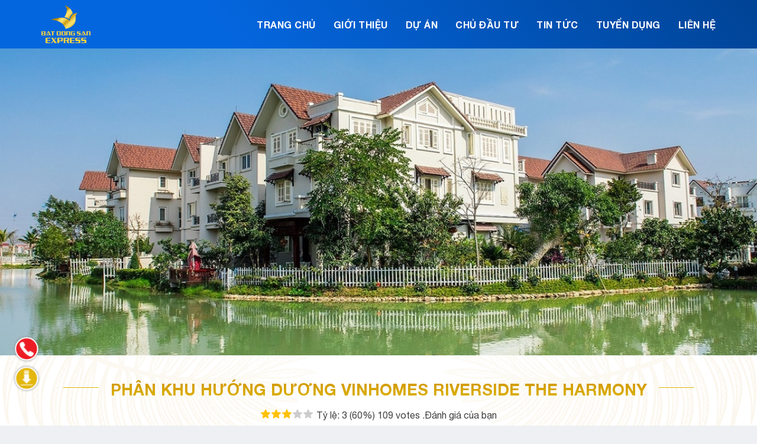

--- FILE ---
content_type: text/html; charset=UTF-8
request_url: https://batdongsanexpress.vn/biet-thu-huong-duong-vinhomes-riverside-the-harmony.html
body_size: 19151
content:
<!DOCTYPE html>
<html lang="vi" prefix="og: http://ogp.me/ns#" class="loading-site no-js">
    <head>
        <meta charset="UTF-8" />
        <meta http-equiv="x-ua-compatible" content="ie=edge"/>
        <meta name="viewport" content="width=device-width, initial-scale=1"/>
        <meta name="format-detection" content="telephone=no"/>
        <meta name='dmca-site-verification' content='dDFNaDY0NXpjS2V6cVNBaVd0QndweDBaT1lZa3FHbFJVWml6cE5aOFdNMD01' />
        <meta name="theme-color" content="#004395"/>
        <link rel="shortcut icon" href="https://batdongsanexpress.vn/images/favicon.ico" type="image/x-icon"/>
        <link rel="apple-touch-icon" href="https://batdongsanexpress.vn/images/favicon.ico" />
        <link rel="apple-touch-icon-precomposed" href="https://batdongsanexpress.vn/images/favicon.ico" />
        <base href="https://batdongsanexpress.vn/"/>
        <title>[Bảng giá] Biệt thự Hướng Dương Vinhomes Riverside</title>
        <meta name="description" content="Sở hữu ngay sản phẩm biệt thự (đơn lập, song lập); nhà phố tại tiểu khu Hướng Dương Vinhomes Riverside với mức giá ưu đãi, chính sách, ..."/>
        <link rel="canonical" href="https://batdongsanexpress.vn/biet-thu-huong-duong-vinhomes-riverside-the-harmony.html" />
        <meta property="og:locale" content="vi_VN" />
        <meta property="og:type" content="article" />
        <meta property="og:title" content="[Bảng giá] Biệt thự Hướng Dương Vinhomes Riverside" />
        <meta property="og:description" content="Sở hữu ngay sản phẩm biệt thự (đơn lập, song lập); nhà phố tại tiểu khu Hướng Dương Vinhomes Riverside với mức giá ưu đãi, chính sách, ..." />
        <meta property="og:url" content="https://batdongsanexpress.vn/biet-thu-huong-duong-vinhomes-riverside-the-harmony.html" />
        <meta property="og:site_name" content="Công Ty CP Bất Động Sản Express | Đơn vị tư vấn chuyên nghiệp" />
        <meta property="og:image" content="https://batdongsanexpress.vn/upload/2019/12/banner-vinhomes-riverside-huong-duong.jpg" />
        <meta property="og:image:secure_url" content="https://batdongsanexpress.vn/upload/2019/12/banner-vinhomes-riverside-huong-duong.jpg" />
        <meta name="twitter:description" content="Sở hữu ngay sản phẩm biệt thự (đơn lập, song lập); nhà phố tại tiểu khu Hướng Dương Vinhomes Riverside với mức giá ưu đãi, chính sách, ..." />
        <meta name="twitter:title" content="[Bảng giá] Biệt thự Hướng Dương Vinhomes Riverside" />
        <meta name="twitter:image" content="https://batdongsanexpress.vn/upload/2019/12/banner-vinhomes-riverside-huong-duong.jpg" />
                    <meta property="og:image" content="https://batdongsanexpress.vn/upload/2019/12/tong-quan-vinhomes-riverside-huong-duong.jpg" />
            <meta property="og:image:secure_url" content="https://batdongsanexpress.vn/upload/2019/12/tong-quan-vinhomes-riverside-huong-duong.jpg" />
            <meta name="twitter:image" content="https://batdongsanexpress.vn/upload/2019/12/tong-quan-vinhomes-riverside-huong-duong.jpg" />
                                <meta property="og:title" content="[Bảng giá] Biệt thự Hướng Dương Vinhomes Riverside" />
                                <script type="application/ld+json">
                {
                "@context":"http://schema.org",
                "@type":"RealEstateListing",
                "mainEntityOfPage":{
                "@type":"WebPage",
                "@id":"https://batdongsanexpress.vn/biet-thu-huong-duong-vinhomes-riverside-the-harmony.html"
                },
                "datePublished":"2019-11-18",
                "dateModified":"2023-01-30",
                "headline":"",
                "description":"Sở hữu ngay sản phẩm biệt thự (đơn lập, song lập); nh&agrave; phố tại tiểu khu Hướng Dương Vinhomes Riverside với mức gi&aacute; ưu đ&atilde;i, ch&iacute;nh s&aacute;ch, ...",
                "image":{
                "@type":"ImageObject",
                "url":"https://batdongsanexpress.vn/upload/2019/12/tong-quan-vinhomes-riverside-huong-duong.jpg"
                },
                "author":{
                "@type":"Organization",
                "name":"BẤT ĐỘNG SẢN EXPRESS"
                },
                "publisher":{
                "@type":"Organization",
                "name":"BẤT ĐỘNG SẢN EXPRESS",
                "logo":{
                "@type":"ImageObject",
                "url":"https://batdongsanexpress.vn/images/logo.png"
                }
                }
                }
            </script>
                    <link rel="preconnect" href="https://www.googletagmanager.com"/>
        <link rel="preconnect" href="https://www.google-analytics.com"/>
        <link href="https://batdongsanexpress.vn/template_detail/css/lib.min.css" rel="stylesheet"/>
        <link href="https://batdongsanexpress.vn/template_detail/css/inline.css" rel="stylesheet"/>
        <link href="https://batdongsanexpress.vn/template_detail/css/style.css" rel="stylesheet"/>
        <link href="https://batdongsanexpress.vn/template_detail/css/jquery.fancybox.min.css" rel="stylesheet"/>
        <link href="https://batdongsanexpress.vn/template_detail/css/modal.css" rel="stylesheet"/>
        <link href="https://batdongsanexpress.vn/template_detail/css/hwp.com.vn.css" rel="stylesheet"/>
        <link href="https://batdongsanexpress.vn/template_detail/css/responsive.css" rel="stylesheet"/>
        <script src="https://batdongsanexpress.vn/template_detail/js/jquery-3.6.1.min.js"></script>
        <script type="application/ld+json">
            {
            "@context": "https://schema.org",
            "@type": "Organization",
            "name": "Công Ty CP Bất Động Sản Express",
            "alternateName": "Bất Động Sản Express",
            "url": "https://batdongsanexpress.vn",
            "logo": "https://batdongsanexpress.vn/images/logo.png",
            "contactPoint": {
            "@type": "ContactPoint",
            "telephone": "0886 68 68 98",
            "contactType": "",
            "areaServed": "VN",
            "availableLanguage": ["Vietnamese","en"]
            },
            "sameAs": [
            "https://www.linkedin.com/in/bdsexpressvn",
            "https://www.pinterest.com/bdsexpressvn",
            "https://bdsexpressvn.tumblr.com",
            "https://www.reddit.com/user/bdsexpressvn",
            "https://www.youtube.com/channel/UCNnhnuEeitTc3e98Odzc5lA",
            "https://bdsexpress-vn.blogspot.com",
            "https://www.blogger.com/profile/02890252663795119491",
            "https://trello.com/bdsexpressvn",
            "https://getpocket.com/@bdsexpressvn",
            "https://www.diigo.com/profile/bdsexpressvn",
            "https://www.instapaper.com/p/bdsexpressvn",
            "https://bdsexpressvn.wordpress.com",
            "https://flickr.com/people/bdsexpressvn",
            "https://soundcloud.com/bdsexpressvn",
            "https://issuu.com/bdsexpressvn",
            "https://medium.com/@bdsexpressvn1",
            "https://myspace.com/bdsexpressvn",
            "https://www.behance.net/bdsexpressvn",
            "https://vi.gravatar.com/bdsexpressvn",
            "https://wordpress.org/support/users/bdsexpressvn",
            "https://profiles.wordpress.org/bdsexpressvn",
            "https://profile.hatena.ne.jp/bdsexpressvn/profile",
            "https://bdsexpressvn.hatenablog.com",
            "https://www.openstreetmap.org/user/BatDongSanExpress",
            "https://dribbble.com/bdsexpressvn",
            "https://www.imdb.com/user/ur12525575",
            "https://buddypress.org/members/bdsexpressvn/profile",
            "https://gitlab.com/bdsexpressvn",
            "https://www.goodreads.com/bdsexpressvn",
            "https://500px.com/p/bdsexpressvn",
            "https://www.mixcloud.com/bdsexpressvn",
            "https://www.deviantart.com/bdsexpressvn",
            "https://about.me/bdsexpressvn",
            "https://mix.com/bdsexpressvn",
            "https://gumroad.com/bdsexpressvn",
            "https://scholar.google.com/citations?hl=vi&user=5DeyMYgAAAAJ",
            "https://www.producthunt.com/@bdsexpressvn",
            "https://bdsexpressvn.mystrikingly.com",
            "https://www.last.fm/user/bdsexpressvn",
            "https://sketchfab.com/bdsexpressvn",
            "https://slashdot.org/~bdsexpressvn",
            "https://www.scoop.it/u/bdsexpressvn",
            "https://bdsexpressvn.livejournal.com/profile",
            "https://devpost.com/bdsexpressvn02",
            "https://ello.co/bdsexpressvn",
            "https://mastodon.social/@bdsexpressvn",
            "https://www.plurk.com/bdsexpressvn",
            "https://www.vingle.net/bdsexpressvn",
            "https://www.intensedebate.com/profiles/bdsexpressvn",
            "https://linkhay.com/u/bdsexpressvn",
            "http://www.folkd.com/user/bdsexpressvn",
            "https://dashburst.com/bdsexpressvn",
            "https://www.pearltrees.com/bdsexpressvn",
            "https://gab.com/bdsexpressvn",
            "https://bdsexpressvn.doodlekit.com",
            "https://flipboard.com/@bdsexpressvn",
            "https://vimeo.com/bdsexpressvn",
            "https://www.xing.com/profile/BatDong_San",
            "https://www.etsy.com/people/1asffs2c7dmvnxrm",
            "https://foursquare.com/user/594590785",
            "https://digg.com/@bat-dong-san-express",
            "https://www.kickstarter.com/profile/bdsexpressvn",
            "https://disqus.com/by/bdsexpressvn",
            "https://www.buzzfeed.com/bdsexpressvn",
            "https://anchor.fm/bdsexpressvn1",
            "https://www.indiegogo.com/individuals/24940786",
            "https://weheartit.com/bdsexpressvn",
            "https://angel.co/u/bdsexpressvn",
            "https://drive.google.com/drive/folders/1vyhbx5dPLSipjeRO26m2Jgr5F-BCkKq7",
            "https://docs.google.com/spreadsheets/d/1qa9M9rXtoeK8ky4WMZJr6gX6ZzFE9PQ3N8GP4CtWbaQ/edit",
            "https://docs.google.com/document/d/11kLZ7t_OYlR125p6lKW5LneIpKYbfo_WY-tlp5oxFEw/edit",
            "https://docs.google.com/presentation/d/1wa4VAGskjbSLd6RMaDwT2sVU6WUhd8Lsh6rL0tY4MX0/edit",
            "https://docs.google.com/forms/d/e/1FAIpQLSffoab7hnqJv4XEXxdsPdyoJQWC5Mnd0z9MJvQ5yrcMLKR96A/viewform",
            "https://docs.google.com/drawings/d/1BQtnnyQ3_WAJZY4unXpU_GWLM1diOv3xRlqxE7CjR_U/edit",
            "https://www.google.com/maps/d/edit?mid=1UD3VOzBI5EMO_hxSfhC-DP4KMNo3MCb3",
            "https://sites.google.com/view/bdsexpress-vn"
            ]
            }
        </script>
        <script type="application/ld+json">
            {
            "@context": "https://schema.org",
            "@type": "RealEstateAgent",
            "name": "Công Ty Cổ Phần Bất Động Sản Express",
            "alternateName": "batdongsanexpress",
            "@id": "https://batdongsanexpress.vn/",
            "url":"https://batdongsanexpress.vn/",
            "logo": "https://batdongsanexpress.vn/images/logo.png",
            "image": "https://batdongsanexpress.vn/images/logo.png",
            "description": "CÔNG TY CỔ PHẦN BẤT ĐỘNG SẢN EXPRESS là đơn vị chuyên tư vấn và môi giới bất động sản chuyên nghiệp, uy tín hàng đầu tại Việt Nam",
            "telephone": " 0868 968 799",
            "priceRange": "100000VND-500000000VND",
            "address": {
            "@type": "PostalAddress",
            "streetAddress": "73 Đường Trần Não, P, Thủ Đức, Thành phố Hồ Chí Minh 70000",
            "addressLocality": "Thủ Đức",
            "addressRegion": "Hồ Chí Minh",
            "postalCode": "700000",
            "addressCountry": "VN"
            },
            "sameAs": [
            "https://danviet.vn/cac-thanh-vien-gia-dinh-novaland-co-bao-nhieu-tien-5020212671952443.htm",
            "https://vi-vn.facebook.com/Batdongsanexpress.vn/",
            "https://www.linkedin.com/company/batdongsanexpress",
            "https://vnexpress.net/cong-ty-bat-dong-san-express-khai-truong-van-phong-moi-4268867.html",
            "https://twitter.com/bdsexpress",
            "https://soha.vn/batdongsanexpressvn-trang-web-ho-tro-thong-tin-bat-dong-san-uy-tin-tai-viet-nam-2021091410195379.htm",
            "https://www.pinterest.com/batdongsanexpre/",
            "https://vymaps.com/VN/Bat-Dong-San-Express-Tuyen-Dung-5740236/",
            "http://hanoimoi.com.vn/tin-tuc/dich-vu/1008392/express---san-giao-dich-bat-dong-san-uy-tin-tin-cay-tai-thanh-pho-ho-chi-minh",
            "https://www.behance.net/bdsexpressvn",
            "https://bdsexpressvn.tumblr.com/",
            "https://medium.com/@bdsexpressvn"
            ]
            }
        </script>
        <script type="application/ld+json">
            {
            "@context": "https://schema.org",
            "@type": "LocalBusiness",
            "name": "Công Ty Cổ Phần Bất Động Sản Express",
            "image": "https://lh5.googleusercontent.com/p/AF1QipOqE0W_OHkSDdarCoXo2I_WPNZy6mBx1lhqZoBb=w568-h240-k-no",
            "@id": "https://batdongsanexpress.vn/",
            "url": "https://batdongsanexpress.vn/",
            "hasmap":"https://www.google.com/maps/place/C%C3%B4ng+Ty+C%E1%BB%95+Ph%E1%BA%A7n+B%E1%BA%A5t+%C4%90%E1%BB%99ng+S%E1%BA%A3n+Express/@10.7948394,106.7312052,15z/data=!4m5!3m4!1s0x0:0xd19d61af79f29dd7!8m2!3d10.7948394!4d106.7312052",
            "telephone": "0868968799",
            "priceRange": "10000",
            "address": {
            "@type": "PostalAddress",
            "streetAddress": "73 Đường Trần Não, P, Thủ Đức, Thành phố Hồ Chí Minh 70000",
            "addressLocality": "ồ Chí Minh",
            "postalCode": "7000000",
            "addressCountry": "VN"
            },
            "geo": {
            "@type": "GeoCoordinates",
            "latitude": 10.7948394,
            "longitude": 106.7312052
            },
            "openingHoursSpecification": {
            "@type": "OpeningHoursSpecification",
            "dayOfWeek": [
            "Monday",
            "Tuesday",
            "Wednesday",
            "Thursday",
            "Friday",
            "Saturday",
            "Sunday"
            ],
            "opens": "07:00",
            "closes": "18:00"
            },
            "sameAs": [
            "https://www.behance.net/bdsexpressvn",
            "https://dribbble.com/bdsexpressvn/about",
            "https://www.linkedin.com/in/bdsexpressvn",
            "https://www.pinterest.com/bdsexpressvn/",
            "https://bdsexpressvn.tumblr.com/",
            "https://medium.com/@bdsexpressvn",
            "https://500px.com/p/bdsexpressvn",
            "https://soundcloud.com/bdsexpressvn",
            "https://vi-vn.facebook.com/Batdongsanexpress.vn/",
            "https://vnexpress.net/cong-ty-bat-dong-san-express-khai-truong-van-phong-moi-4268867.html",
            "https://twitter.com/bdsexpress"
            ]
            }
        </script>
        <script type="application/ld+json">
            {
            "@context": "https://schema.org/",
            "@type": "Person",
            "name": "Khúc Thảo Ly",
            "url": "https://batdongsanexpress.vn/",
            "image": "https://secure.gravatar.com/avatar/eb0bb393e86759b080a5bed33ca7a13b",
            "sameAs": [
            "https://500px.com/p/khucthaoly",
            "https://www.youtube.com/channel/UCfejyZWM0ken1SoxLpf_JYw/about",
            "https://www.pinterest.com/khucthaoly",
            "https://www.goodreads.com/khucthaoly",
            "https://khucthaoly.wordpress.com/",
            "https://khucthaoly.blogspot.com/",
            "https://draft.blogger.com/profile/05959183012308519028",
            "https://www.flickr.com/people/khucthaoly/",
            "https://vi.gravatar.com/khucthaoly",
            "https://about.me/khucthaoly",
            "https://linktr.ee/khucthaoly"
            ],
            "jobTitle": "founder ceo",
            "worksFor": {
            "@type": "RealEstateAgent",
            "name": "batdongsanexpress"
            }
            }
        </script>
                <script>(function (w, d, s, l, i) {
                w[l] = w[l] || [];
                w[l].push({'gtm.start':
                            new Date().getTime(), event: 'gtm.js'});
                var f = d.getElementsByTagName(s)[0],
                        j = d.createElement(s), dl = l != 'dataLayer' ? '&l=' + l : '';
                j.async = true;
                j.src =
                        'https://www.googletagmanager.com/gtm.js?id=' + i + dl;
                f.parentNode.insertBefore(j, f);
            })(window, document, 'script', 'dataLayer', 'GTM-TMQPZ8C');</script>
    </head>
    <body data-rsssl=1 class="home page-template page-template-page-transparent-header-light page-template-page-transparent-header-light-php page full-width lightbox nav-dropdown-has-arrow">
        <noscript><iframe src="https://www.googletagmanager.com/ns.html?id=GTM-TMQPZ8C" height="0" width="0" style="display:none;visibility:hidden"></iframe></noscript>
        <div id="wrapper">
            <header id="header" class="header  has-sticky sticky-jump">
                <div class="header-wrapper">
                    <div id="masthead" class="header-main nav-dark toggle-nav-dark">
                        <div class="header-inner flex-row container logo-left" role="navigation">
                            <div id="logo" class="flex-col logo">
                                <a href="https://batdongsanexpress.vn/" title="BẤT ĐỘNG SẢN EXPRESS">
                                    <img width="265" height="100" src="https://batdongsanexpress.vn/template_detail/img/logo.png" alt="LOGO BẤT ĐỘNG SẢN EXPRESS" class="header_logo header-logo"/>
                                    <img width="265" height="100" src="https://batdongsanexpress.vn/template_detail/img/logo.png" alt="LOGO BẤT ĐỘNG SẢN EXPRESS" class="header-logo-dark"  />
                                </a>
                            </div>
                            <div class="flex-col show-for-medium flex-left">
                                <ul class="mobile-nav nav nav-left"></ul>
                            </div>
                            <div class="flex-col hide-for-medium flex-right flex-grow">
                                <ul class="header-nav header-nav-main nav nav-right  nav-line-bottom nav-size-medium nav-spacing-large nav-uppercase">
                                    <li><a target="_blank" href="https://batdongsanexpress.vn/">Trang chủ</a></li>
                                    <li><a target="_blank" href="https://batdongsanexpress.vn/gioi-thieu-cong-ty-co-phan-bat-dong-san-express.html">Giới thiệu</a></li>
                                    <li><a target="_blank" href="https://batdongsanexpress.vn/du-an.html">Dự án</a></li>
                                    <li><a target="_blank" href="https://batdongsanexpress.vn/chu-dau-tu.html">Chủ đầu tư</a></li>
                                    <li><a target="_blank" href="https://batdongsanexpress.vn/tin-tuc.html">Tin tức</a></li>
                                    <li><a target="_blank" href="https://batdongsanexpress.vn/tuyen-dung.html">Tuyển dụng</a></li>
                                    <li><a target="_blank" href="https://batdongsanexpress.vn/lien-he.html">Liên hệ</a></li>
                                </ul>
                            </div>
                            <div class="flex-col hide-for-medium flex-right">
                                <ul class="header-nav header-nav-main nav nav-right nav-line-bottom nav-size-medium nav-spacing-large nav-uppercase"></ul>
                            </div>
                            <div class="flex-col show-for-medium flex-right">
                                <ul class="mobile-nav nav nav-right">
                                    <li class="nav-icon has-icon">
                                        <a href="#" data-open="#main-menu" data-pos="right" data-bg="main-menu-overlay" data-color="" class="is-small" aria-label="Menu" aria-controls="main-menu" aria-expanded="false">
                                            <svg xmlns="http://www.w3.org/2000/svg" width="22" height="22" fill="currentColor" class="bi bi-list" viewBox="0 0 16 16"><path fill-rule="evenodd" d="M2.5 12a.5.5 0 0 1 .5-.5h10a.5.5 0 0 1 0 1H3a.5.5 0 0 1-.5-.5zm0-4a.5.5 0 0 1 .5-.5h10a.5.5 0 0 1 0 1H3a.5.5 0 0 1-.5-.5zm0-4a.5.5 0 0 1 .5-.5h10a.5.5 0 0 1 0 1H3a.5.5 0 0 1-.5-.5z"></path></svg>
                                        </a>
                                    </li>
                                </ul>
                            </div>
                        </div>
                    </div>
                    <div class="header-bg-container fill">
                        <div class="header-bg-image fill"></div>
                        <div class="header-bg-color fill"></div>
                    </div>
                </div>
            </header>
            <main id="main">
                <div id="content">
                    <div class="banner">
                        <img width="950" height="540" src="https://batdongsanexpress.vn/upload/2019/12/banner-vinhomes-riverside-huong-duong.jpg" alt="PHÂN KHU HƯỚNG DƯƠNG VINHOMES RIVERSIDE THE HARMONY"/>
                    </div>
                    <div id="section_intro">
                        <div class="bg-title pt-40">
                            <div class="row">
                                <h1 class="font_gradient" style="text-align: center">PHÂN KHU HƯỚNG DƯƠNG VINHOMES RIVERSIDE THE HARMONY</h1>
                                <div id="rating-box">
                                                                        <select id="rating">
                                                                                    <option  value="1">1</option>
                                                                                        <option  value="2">2</option>
                                                                                        <option selected value="3">3</option>
                                                                                        <option  value="4">4</option>
                                                                                        <option  value="5">5</option>
                                                                                </select>
                                                                            <div class="kksr-legend">
                                            <div vocab="http://schema.org/" typeof="CreativeWorkSeason">
                                                <div property="name" class="kksr-title">PHÂN KHU HƯỚNG DƯƠNG VINHOMES RIVERSIDE THE HARMONY</div>
                                                <div property="aggregateRating" typeof="AggregateRating">
                                                    Tỷ lệ:
                                                    <span property="ratingValue">3</span> (60%)
                                                    <span property="ratingCount">109</span> votes
                                                    <meta property="bestRating" content="5"/>
                                                    <meta property="worstRating" content="1"/>
                                                </div>
                                            </div>
                                        </div>
                                                                            <div class="rating-responsive">.Đánh giá của bạn</div>
                                </div>
                                <div class="editor col col-sm small-12 large-9 medium-12" style="margin:0 auto;">
                                    <p style="text-align: justify;">Tiểu khu Hướng Dương Vinhomes Riverside The Harmony với số lượng 118 sản phẩm thuộc đa dạng loại hình: song lập; đơn lập; nhà phố được thiết kế theo phong cách Đông Dương.</p><p style="text-align: justify;">Sự đặc biệt trong thiết kế của phân khu này đó chính là việc các kiến trúc sư đã tỉ mỉ trau chuốt, trang trí các hoa văn và chi tiết nhỏ để làm điểm nhấn. Cùng với đó chính là sự kết hợp của những đường nét mềm mại, hiện đại và sang trong theo lối kiến trúc châu Âu. Từ đó giúp tạo nên sự khác biệt của các kiến trúc bắt mắt, gần gũi với thiên nhiên sống xanh.</p><p style="text-align: justify;">Khi bạn đặt chân tới trải nghiệm, tìm hiểu các căn biệt thự Vinhomes Riverside The Harmony với phong cách Đông Dương sẽ cảm nhận được sự khác biệt ngay từ cái nhìn đầu tiên bởi hệ thống mái dốc truyền thống, lối thiết kế với nhiều ô cửa đem lại khả năng đón nắng, gió.</p><p style="text-align: justify;">Sự kết hợp của kiến trúc Đông Dương với các đường nét châu Âu sang trọng, hiện đại, đặt trong bối cảnh không gian sống xanh sinh thái thuần Việt đã tạo tiền đề cho những trải nghiệm sống trọng vẹn, đầy chất thơ cho những chủ nhân tương lai của đất nước.</p><p style="text-align: justify;">Tiểu khu Hướng Dương là nơi duy nhất sở hữu phong cách kiến trúc Đông Dương, khác biệt nhất là phong cách kiến trúc phương Tây. Cùng với đó là hơn 700m kênh đào chạy bao quanh tiểu khu đem lại sức sống, sự trải nghiệm về một cuộc sống với nhiều nét dân dã nhưng không mất đi nét tinh tế và sang trọng, đi sâu vào lòng người tại Vinhomes Riverside The Harmony.</p><p style="text-align: justify;">Các căn biệt thự của phân khu này đem lại không gian yên bình và thư thái cho những chủ nhân ưa chuộng phong cách kiến trúc tối giản, tinh tế, sang trọng đặc trưng của họa tiết trang trí, nội thất mang lại cho thấy tính mỹ thuật kiến trúc cũng như kỹ thuật xây dựng cầu kì.</p><p style="text-align: justify;">- Xem thêm:<span style="color: rgb(0, 0, 255);"><strong><a href="https://batdongsanexpress.vn/vinhomes-grand-park-quan-9.html">Căn hộ Vinhomes Grand Park Quận 9</a></strong></span></p><p></p>                                </div>
                            </div>
                        </div>
                        <div class="box-lydo row row-full-width fix-slider slider-wrapper large-columns-5 medium-columns-2 small-columns-1 slider row-slider flickity-enabled align-equal noibat" data-flickity-options='{
                             "imagesLoaded": true,
                             "arrowShape": "M 10,50 L 60,100 L 65,100 L 15,50 L 65,0 L 60,0 Z",
                             "groupCells": "100%",
                             "dragThreshold" : 5,
                             "cellAlign": "left",
                             "wrapAround": true,
                             "prevNextButtons": false,
                             "percentPosition": false,
                             "pageDots": true,
                             "rightToLeft": false,
                             "autoPlay" : true}' tabindex="0">
                                                                 <div class="col">
                                    <div class="col-inner dark icon-why">
                                        <div class="box has-hover has-hover box-text-bottom">
                                            <div class="box-image"><img width="44" height="44" src="https://batdongsanexpress.vn/template_detail/img/icon-1.png" alt="icon 1"/></div>
                                            <div class="box-text text-center">
                                                <div class="box-text-inner">
                                                    Hệ thống an ninh của phân khu Hướng Dương Vinhomes Riverside đã được chủ đầu tư Vingroup trau chuốt, quan tâm khi đặt tiêu chí an ninh bảo mật lên hàng đầu với 3 lớp hoàn hảo phục vụ cho đời sống cư dân.                                                 </div>
                                            </div>
                                        </div>
                                    </div>
                                </div>
                                                                <div class="col">
                                    <div class="col-inner dark icon-why">
                                        <div class="box has-hover has-hover box-text-bottom">
                                            <div class="box-image"><img width="44" height="44" src="https://batdongsanexpress.vn/template_detail/img/icon-2.png" alt="icon 2"/></div>
                                            <div class="box-text text-center">
                                                <div class="box-text-inner">
                                                    Chuỗi tiện ích dịch vụ của dự án mang thương hiệu Vinhomes luôn là yếu tố khiến nhiều khách hàng và nhà đầu tư đánh giá cao. Giúp mang lại cuộc sống tiện nghi, an toàn, yên tâm nhất.                                                </div>
                                            </div>
                                        </div>
                                    </div>
                                </div>
                                                                <div class="col">
                                    <div class="col-inner dark icon-why">
                                        <div class="box has-hover has-hover box-text-bottom">
                                            <div class="box-image"><img width="44" height="44" src="https://batdongsanexpress.vn/template_detail/img/icon-3.png" alt="icon 3"/></div>
                                            <div class="box-text text-center">
                                                <div class="box-text-inner">
                                                    Với loại hình biệt thự phong phú, độc đáo theo phong cách Đông Dương giúp đảm bảo vẻ đẹp riêng tư của từng sản phẩm, cũng như tính thẩm mỹ của cả phân khu đem lại không gian với hai mặt thoáng, mở, gần gũi thiên nhiên.                                                </div>
                                            </div>
                                        </div>
                                    </div>
                                </div>
                                                                <div class="col">
                                    <div class="col-inner dark icon-why">
                                        <div class="box has-hover has-hover box-text-bottom">
                                            <div class="box-image"><img width="44" height="44" src="https://batdongsanexpress.vn/template_detail/img/icon-4.png" alt="icon 4"/></div>
                                            <div class="box-text text-center">
                                                <div class="box-text-inner">
                                                    Vị trí tọa lạc của phân khu Hướng Dương đem lại sự thuận tiện cho mọi cư dân trong việc liên kết vùng, tiếp cận tiện ích dịch vụ của dự án, tới với các khu vực lân cận nhanh chóng.                                                </div>
                                            </div>
                                        </div>
                                    </div>
                                </div>
                                                                <div class="col">
                                    <div class="col-inner dark icon-why">
                                        <div class="box has-hover has-hover box-text-bottom">
                                            <div class="box-image"><img width="44" height="44" src="https://batdongsanexpress.vn/template_detail/img/icon-5.png" alt="icon 5"/></div>
                                            <div class="box-text text-center">
                                                <div class="box-text-inner">
                                                    Diện tích của các sản phẩm da dạng, phù hợp với nhu cầu sống và sinh hoạt của các gia đình Việt. Với loại hình nhà phố đáp ứng nhu cầu kinh doanh của hàng loạt khách hàng.                                                </div>
                                            </div>
                                        </div>
                                    </div>
                                </div>
                                                                <div class="col">
                                    <div class="col-inner dark icon-why">
                                        <div class="box has-hover has-hover box-text-bottom">
                                            <div class="box-image"><img width="44" height="44" src="https://batdongsanexpress.vn/template_detail/img/icon-6.png" alt="icon 6"/></div>
                                            <div class="box-text text-center">
                                                <div class="box-text-inner">
                                                    Biệt thự Hướng Dương đảm bảo lợi thế vượng phong thủy khi có hướng đón ánh sáng ban mai nhẹ nhàng, không nắng gắt mà lại mát mẻ vào buổi chiều. Từ đó mang ý nghĩa phát triển và nhận nhiều vượng khí cho gia chủ.                                                 </div>
                                            </div>
                                        </div>
                                    </div>
                                </div>
                                                                <div class="col">
                                    <div class="col-inner dark icon-why">
                                        <div class="box has-hover has-hover box-text-bottom">
                                            <div class="box-image"><img width="44" height="44" src="https://batdongsanexpress.vn/template_detail/img/icon-7.png" alt="icon 7"/></div>
                                            <div class="box-text text-center">
                                                <div class="box-text-inner">
                                                    Môi trường không gian sống của phân khu được đánh giá cao, bầu không khí trong lành tự nhiên khi đặt trong cảnh quan xanh mát mắt, các khối biệt thự nổi bật giữa thiên nhiên tươi đẹp.                                                 </div>
                                            </div>
                                        </div>
                                    </div>
                                </div>
                                                                <div class="col">
                                    <div class="col-inner dark icon-why">
                                        <div class="box has-hover has-hover box-text-bottom">
                                            <div class="box-image"><img width="44" height="44" src="https://batdongsanexpress.vn/template_detail/img/icon-8.png" alt="icon 8"/></div>
                                            <div class="box-text text-center">
                                                <div class="box-text-inner">
                                                    Tiềm năng gia tăng giá, tính thanh khoản của dự án được các chuyên gia đánh giá cao nhờ vào sự uy tín của chủ đầu tư Vingroup cũng như các đối tác, cùng với đó là giá trị ưu việt từ nội tại dự án.                                                  </div>
                                            </div>
                                        </div>
                                    </div>
                                </div>
                                                                <div class="col">
                                    <div class="col-inner dark icon-why">
                                        <div class="box has-hover has-hover box-text-bottom">
                                            <div class="box-image"><img width="44" height="44" src="https://batdongsanexpress.vn/template_detail/img/icon-9.png" alt="icon 9"/></div>
                                            <div class="box-text text-center">
                                                <div class="box-text-inner">
                                                      Mức giá bán của các sản phẩm tại phân khu được đánh giá là hợp lý, phù hợp với đại đa số khách hàng khi chỉ cần bỏ số tiền từ 13 tỷ đồng là đã có thể sở hữu một sản phẩm tại KĐT sinh thái đẳng cấp hàng đầu của Vinhomes Riverside.                                                </div>
                                            </div>
                                        </div>
                                    </div>
                                </div>
                                                        </div>
                    </div>
                    
                    <section class="section tongquan">
                        <div class="bg section-bg fill bg-fill bg-loaded"><div class="section-bg-overlay absolute fill"></div></div>
                        <div class="section-content relative">
                            <div class="col-inner text-center">
                                <h2 class="font_gradient">TỔNG QUAN BIỆT THỰ HƯỚNG DƯƠNG VINHOMES RIVERSIDE THE HARMONY</h2>
                            </div>
                            <div id="gap-1543265841" class="gap-element clearfix" style="display:block; height:auto;"></div>
                            <div class="tongquan_inner" style="padding:0;">
                                <div class="row row-full-width">
                                    <div class="col small-12 large-6 medium-12" style="padding: 0;">
                                        <div class="img-inner dark">
                                            <img class="lazy" width="540" height="540" src="[data-uri]"  data-src="https://batdongsanexpress.vn/upload/2019/12/gioi-thieu-vinhomes-riverside-huong-duong.jpg" alt="TỔNG QUAN BIỆT THỰ HƯỚNG DƯƠNG VINHOMES RIVERSIDE THE HARMONY"/>
                                        </div>
                                    </div>
                                    <div class="col small-12 large-6 medium-12 tongquan_text">
                                        <div class="editor col-inner tbltongquan thinscroll" style="max-width:1000px;margin: 0 auto;">
                                            <ul>
	<li style="text-align: justify;">
		<strong>Chủ đầu tư</strong>: Tập đoàn Vingroup</li>
	<li style="text-align: justify;">
		<strong>Vị trí:</strong> KĐT Vinhomes Riverside – The Harmony</li>
	<li style="text-align: justify;">
		<strong>Loại hình</strong>: biệt thự đơn lập; biệt thự song lập; Nhà phố</li>
	<li style="text-align: justify;">
		<strong>Thiết kế:</strong> Phong cách kiến trúc Đông Dương</li>
	<li style="text-align: justify;">
		<strong>Số lượng</strong>: 118 căn</li>
	<li style="text-align: justify;">
		<strong> Diện tích:</strong> 180-413m2 tùy từng loại hình sản phẩm</li>
	<li style="text-align: justify;">
		<strong>Giá bán</strong>: từ 8,5 tỷ/ căn</li>
	<li style="text-align: justify;">
		<strong>Hình thức sở hữu</strong>: sổ đỏ vĩnh viễn</li>
	<li style="text-align: justify;">
		<strong>Bàn giao</strong>: năm 2017</li>
</ul>
<p style="text-align: justify;">
	 </p>
<p>
	 </p>
                                        </div>
                                    </div>
                                </div>
                            </div>
                        </div>
                    </section>
                    <section class="form2 relative" style="background: url('https://batdongsanexpress.vn/upload/2019/12/banner-vinhomes-riverside-huong-duong.jpg');">
                        <div class="bg section-bg fill bg-fill"><div class="section-bg-overlay absolute fill"></div></div>
                        <div class="col-inner">
                            <p class="title_form text-center">Đăng ký nhận bảng giá & ưu đãi từ chủ đầu tư</p>
                            <div class="row align-middle align-center" style="max-width: 800px;margin: auto;">
                                <div class="col small-12 medium-4 large-4">
                                    <img width="60" height="75" src="https://batdongsanexpress.vn/template_detail/img/icon-banggia.png" alt="Icon bảng giá"/> Bảng giá tháng 01/2026                                </div>
                                <div class="col small-12 medium-4 large-4">
                                    <img width="60" height="75" src="https://batdongsanexpress.vn/template_detail/img/icon-phaply.png" alt="Icon hồ sơ pháp lý"/> Hồ sơ pháp lý
                                </div>
                                <div class="col small-12 medium-4 large-4">
                                    <img width="60" height="75" src="https://batdongsanexpress.vn/template_detail/img/icon-csbh.png" alt="Icon chính sách bán hàng"/> Chính sách bán hàng
                                </div>
                            </div>
                            <div class="clearfix clear"></div>
                        </div>
                        <div class="col-inner">
                                                        <form action="#" method="post" id="frm_852" class="wpcf7-form">
                                <input name="title" type="hidden" value="PHÂN KHU HƯỚNG DƯƠNG VINHOMES RIVERSIDE THE HARMONY">
                                <input name="_url" type="hidden" value="https://batdongsanexpress.vn/biet-thu-huong-duong-vinhomes-riverside-the-harmony.html">
                                <div class="row">
                                    <div class="col small-12 medium-3 large-3"><input type="text" name="name" class="form-control required" placeholder="Họ tên (*)" /></span></div>
                                    <div class="col small-12 medium-3 large-3"><input type="tel" name="phone" class="form-control required number" placeholder="Điện thoại (*)" /></span></div>
                                    <div class="col small-12 medium-3 large-3"><input type="email" name="email" class="form-control email" placeholder="Email" /></span></div>
                                    <div class="col small-12 medium-3 large-3"><input onclick="BDSExpress.sendFormDetail('#frm_852');" type="button" value="Đăng ký ngay"/></div>
                                </div>
                                <div class="res"></div>
                            </form>
                        </div>
                    </section>
                    <section class="section svitri" id="section_vitri">
                        <div class="bg section-bg fill bg-fill"><div class="section-bg-overlay absolute fill"></div></div>
                        <div class="section-content relative">
                            <div class="col-inner text-center">
                                <h2 class="font_gradient_no text-uppercase"><span>Vị Trí Tọa Lạc Đắc Địa</span><br/>HƯỚNG DƯƠNG VINHOMES RIVERSIDE THE HARMONY</h2>
                            </div>
                            <div class="row">
                                <div class="col small-12 large-12">
                                    <div class="editor col-inner">
                                        <p style="text-align: justify;">Tiểu khu Hướng Dương nằm ở phía Đông của dự án Vinhomes Riverside The Harmony, nổi bật lên chính là những căn biệt thự, nhà phố theo phong cách cổ điển Pháp và Á Đông giúp tạo nên lối kiến trúc Đông Dương sang trọng tối giản, mang hơi thở đương đại và duyên dáng.</p><p style="text-align: justify;">Từ nơi tọa lạc này, cư dân của tiểu khu sẽ nhanh chóng tiếp cận với chuỗi tiện ích dịch vụ; nằm ngay cạnh phân khu Nguyệt Quế, phân khu Phong Lan. Đặc biệt, phân khu nằm ngay cạnh đường Trần Danh Tuyên nên sẽ nhanh chóng, dễ dàng đi ra hướng Sài Đồng và hướng tới cầu Vĩnh Tuy để sang trung tâm thành phố.</p><p style="text-align: justify;">Đồng thời, với tuyến đường này cũng sẽ giúp cư dân bằng cầu Chương Dương; các tỉnh lân cận như Bắc Ninh, Bắc Giang. Như vậy có thể thấy rằng vị trí tọa lạc của dự án mang lại khả năng liên kết vùng hoàn hảo, tiết kiệm thời gian cũng như chi phí đi lại cho mọi cư dân.</p><p style="text-align: justify;">Quý khách hàng có nhu cầu tìm hiểu thông tin về dự án để an cư, đầu tư sinh lời vui lòng liên hệ với hotline của<a href="https://batdongsanexpress.vn/">Sàn Giao Dịch Bất Động Sản Express</a>ngay hôm nay để nhận tư vấn chi tiết chính xác nhất!</p>                                    </div>
                                </div>
                            </div>
                            <div class="bg_lienketvung">
                                <div class="row row-full-width align-middle align-center">
                                    <div class="col small-12 large-6 medium-12 p0">
                                        <div class="img-inner dark">
                                            <a data-fancybox="img-vitri" data-type="image" href="https://batdongsanexpress.vn/upload/2019/12/vi-tri-nguyet-que-vinhomes-the-harmony.jpg">
                                                <img class="lazy" width="1200" height="1000" src="[data-uri]" data-src="https://batdongsanexpress.vn/upload/2019/12/vi-tri-nguyet-que-vinhomes-the-harmony.jpg" alt="HƯỚNG DƯƠNG VINHOMES RIVERSIDE THE HARMONY"/>
                                            </a>
                                        </div>
                                    </div>
                                    <div class="col small-12 large-6 medium-12">
                                        <div class="col-inner text-lienketvung" style="max-width:1000px;margin: 0 auto;">
                                            <p class="title">Liên kết vùng</p>
                                            <ul>
                                                                                                    <li><span class="num">1</span> Tiểu khu Hướng Dương nằm ở phía Đông của dự án Vinhomes Riverside The Harmony</li>
                                                                                                        <li><span class="num">2</span> Nằm tiếp giáp với tiểu khu Nguyệt Quế, Phong Lan cũng như hàng loạt tiện ích dịch vụ nội khu</li>
                                                                                                        <li><span class="num">3</span> Chỉ cần 15 phút qua cầu Vĩnh Tuy để tới với trung tâm thành phố</li>
                                                                                                        <li><span class="num">4</span> Di chuyển khoảng 20 phút để tới cầu Chương Dương, các tỉnh thành lân cận nhanh chóng</li>
                                                                                                </ul>
                                        </div>
                                    </div>
                                </div>
                            </div>
                        </div>
                    </section>
                                            <section class="section tienich bg-title pt-40 pb-0">
                            <div class="bg section-bg fill bg-fill"></div>
                            <div class="section-content relative">
                                <div class="col-inner text-center">
                                    <h2 class="font_gradient_no text-uppercase"><span>Tiện Ích Đạt Chuẩn 5 Sao</span><br/>BIỆT THỰ HƯỚNG DƯƠNG VINHOMES RIVERSIDE THE HARMONY</h2>
                                </div>
                                <div class="row">
                                    <div class="col small-12 large-12">
                                        <div class="editor col-inner">
                                            <p style="text-align: justify;">Harmony Vinhomes Riverside Hướng Dương được chủ đầu tư kiến tạo thành một phân khu đem lại cuộc sống hiện đại và đẳng cấp. Ngoài việc chú trọng tới không gian sống xanh thì các căn biệt thự, nhà phố tại phân khu này còn được trau chuốt tỉ mỉ trong từng chi tiết nhỏ nhất, bố trí hệ thống tiện ích ngay trong nội khu, giúp cư dân tiếp cận nhanh chóng.</p><p style="text-align: justify;">Trở thành cư dân của phân khu Hướng Dương Vinhomes Riverside, bạn và gia đình sẽ được tận hưởng, thỏa sức trải nghiệm chuỗi tiện ích dịch vụ sang trọng, đạt tiêu chuẩn 5 sao mang thương hiệu Vinhomes như: Hệ thống trường học liên cấp Vinschool, BIS; Bệnh viện đa khoa Vinmec; TTTM Vincom Plaza Long Biên; CLB thể thao đa năng; phòng tập gym; aerobics; yoga; Sân Golf thiết kế đạt tiêu chuẩn quốc tế; sân bóng; sân tennis; trung tâm Hội nghị và ẩm thực quốc tế Almaz; Công viên khủng long Jura Park; bể bơi 4 mùa;…</p><p></p>                                        </div>
                                    </div>
                                </div>
                                <div class="row row-full-width">
                                    <div class="clearfix"></div>
                                                                            <div class="col col-sm medium-4 small-12 large-4">
                                            <div class="col-inner">
                                                <div class="box has-hover has-hover box-text-bottom">
                                                    <div class="box-image">
                                                        <a data-fancybox="img-tienich" data-type="image" href="https://batdongsanexpress.vn/upload/2019/12/cong-vien-noi-khu-vinhomes-riverside-huong-duong.jpg" title="CÔNG VIÊN NỘI KHU">
                                                            <div class="itrans-01"><img width="370" height="290" src="https://batdongsanexpress.vn/upload/2019/12/cong-vien-noi-khu-vinhomes-riverside-huong-duong-370x290.jpg" alt="CÔNG VIÊN NỘI KHU"/></div>
                                                                                                                            <p><span class="_1line">CÔNG VIÊN NỘI KHU</span></p>
                                                                                                                        </a>
                                                    </div>
                                                </div>
                                            </div>
                                        </div>
                                                                                <div class="col col-sm medium-4 small-12 large-4">
                                            <div class="col-inner">
                                                <div class="box has-hover has-hover box-text-bottom">
                                                    <div class="box-image">
                                                        <a data-fancybox="img-tienich" data-type="image" href="https://batdongsanexpress.vn/upload/2019/12/duong-dao-bo-vinhomes-riverside-huong-duong.jpg" title="ĐƯỜNG DẠO BỘ">
                                                            <div class="itrans-01"><img width="370" height="290" src="https://batdongsanexpress.vn/upload/2019/12/duong-dao-bo-vinhomes-riverside-huong-duong-370x290.jpg" alt="ĐƯỜNG DẠO BỘ"/></div>
                                                                                                                            <p><span class="_1line">ĐƯỜNG DẠO BỘ</span></p>
                                                                                                                        </a>
                                                    </div>
                                                </div>
                                            </div>
                                        </div>
                                                                                <div class="col col-sm medium-4 small-12 large-4">
                                            <div class="col-inner">
                                                <div class="box has-hover has-hover box-text-bottom">
                                                    <div class="box-image">
                                                        <a data-fancybox="img-tienich" data-type="image" href="https://batdongsanexpress.vn/upload/2019/12/ho-sinh-thai-vinhomes-riverside-huong-duong.jpg" title="HỒ SINH THÁI">
                                                            <div class="itrans-01"><img width="370" height="290" src="https://batdongsanexpress.vn/upload/2019/12/ho-sinh-thai-vinhomes-riverside-huong-duong-370x290.jpg" alt="HỒ SINH THÁI"/></div>
                                                                                                                            <p><span class="_1line">HỒ SINH THÁI</span></p>
                                                                                                                        </a>
                                                    </div>
                                                </div>
                                            </div>
                                        </div>
                                                                                <div class="col col-sm medium-4 small-12 large-4">
                                            <div class="col-inner">
                                                <div class="box has-hover has-hover box-text-bottom">
                                                    <div class="box-image">
                                                        <a data-fancybox="img-tienich" data-type="image" href="https://batdongsanexpress.vn/upload/2019/12/khu-vui-choi-tre-em-vinhomes-riverside-huong-duong.jpg" title="KHU VUI CHƠI TRẺ EM">
                                                            <div class="itrans-01"><img width="370" height="290" src="https://batdongsanexpress.vn/upload/2019/12/khu-vui-choi-tre-em-vinhomes-riverside-huong-duong-370x290.jpg" alt="KHU VUI CHƠI TRẺ EM"/></div>
                                                                                                                            <p><span class="_1line">KHU VUI CHƠI TRẺ EM</span></p>
                                                                                                                        </a>
                                                    </div>
                                                </div>
                                            </div>
                                        </div>
                                                                                <div class="col col-sm medium-4 small-12 large-4">
                                            <div class="col-inner">
                                                <div class="box has-hover has-hover box-text-bottom">
                                                    <div class="box-image">
                                                        <a data-fancybox="img-tienich" data-type="image" href="https://batdongsanexpress.vn/upload/2019/12/shophouse-vinhomes-riverside-huong-duong.jpg" title="SHOPHOUSE">
                                                            <div class="itrans-01"><img width="370" height="290" src="https://batdongsanexpress.vn/upload/2019/12/shophouse-vinhomes-riverside-huong-duong-370x290.jpg" alt="SHOPHOUSE"/></div>
                                                                                                                            <p><span class="_1line">SHOPHOUSE</span></p>
                                                                                                                        </a>
                                                    </div>
                                                </div>
                                            </div>
                                        </div>
                                                                                <div class="col col-sm medium-4 small-12 large-4">
                                            <div class="col-inner">
                                                <div class="box has-hover has-hover box-text-bottom">
                                                    <div class="box-image">
                                                        <a data-fancybox="img-tienich" data-type="image" href="https://batdongsanexpress.vn/upload/2019/12/truog-hoc-vinschool-vinhomes-riverside-huong-duong.jpg" title="TRƯỜNG HỌC">
                                                            <div class="itrans-01"><img width="370" height="290" src="https://batdongsanexpress.vn/upload/2019/12/truog-hoc-vinschool-vinhomes-riverside-huong-duong-370x290.jpg" alt="TRƯỜNG HỌC"/></div>
                                                                                                                            <p><span class="_1line">TRƯỜNG HỌC</span></p>
                                                                                                                        </a>
                                                    </div>
                                                </div>
                                            </div>
                                        </div>
                                                                        </div>
                                <div class="clearfix clear"></div>
                            </div>
                        </section>
                                            <section class="form2 relative" style="background: url('https://batdongsanexpress.vn/upload/2019/12/banner-vinhomes-riverside-huong-duong.jpg');">
                        <div class="bg section-bg fill bg-fill"><div class="section-bg-overlay absolute fill"></div></div>
                        <div class="col-inner">
                            <p class="title_form text-center">Đăng ký nhận bảng giá & ưu đãi từ chủ đầu tư</p>
                            <div class="row align-middle align-center" style="max-width: 800px;margin: auto;">
                                <div class="col small-12 medium-4 large-4">
                                    <img width="60" height="75" src="https://batdongsanexpress.vn/template_detail/img/icon-banggia.png" alt="Icon bảng giá"/> Bảng giá tháng 01/2026                                </div>
                                <div class="col small-12 medium-4 large-4">
                                    <img width="60" height="75" src="https://batdongsanexpress.vn/template_detail/img/icon-phaply.png" alt="Icon hồ sơ pháp lý"/> Hồ sơ pháp lý
                                </div>
                                <div class="col small-12 medium-4 large-4">
                                    <img width="60" height="75" src="https://batdongsanexpress.vn/template_detail/img/icon-csbh.png" alt="Icon chính sách bán hàng"/> Chính sách bán hàng
                                </div>
                            </div>
                            <div class="clearfix clear"></div>
                        </div>
                        <div class="col-inner">
                                                        <form action="#" method="post" id="frm_317" class="wpcf7-form">
                                <input name="title" type="hidden" value="PHÂN KHU HƯỚNG DƯƠNG VINHOMES RIVERSIDE THE HARMONY">
                                <input name="_url" type="hidden" value="https://batdongsanexpress.vn/biet-thu-huong-duong-vinhomes-riverside-the-harmony.html">
                                <div class="row">
                                    <div class="col small-12 medium-3 large-3"><input type="text" name="name" class="form-control required" placeholder="Họ tên (*)" /></span></div>
                                    <div class="col small-12 medium-3 large-3"><input type="tel" name="phone" class="form-control required number" placeholder="Điện thoại (*)" /></span></div>
                                    <div class="col small-12 medium-3 large-3"><input type="email" name="email" class="form-control email" placeholder="Email" /></span></div>
                                    <div class="col small-12 medium-3 large-3"><input onclick="BDSExpress.sendFormDetail('#frm_317');" type="button" value="Đăng ký ngay"/></div>
                                </div>
                                <div class="res"></div>
                            </form>
                        </div>
                    </section>
                    <section class="section bg_matbang bg-title">
                        <div class="bg section-bg fill bg-fill bg-loaded"></div>
                        <div class="section-content relative">
                            <div class="row">
                                <div  class="col small-12 large-12">
                                    <div class="col-inner text-center">
                                        <h2 style="text-align: center;" class="font_gradient_no title"><span>Mặt Bằng </span><br />BIỆT THỰ HƯỚNG DƯƠNG VINHOMES RIVERSIDE </h2>
                                    </div>
                                </div>
                            </div>
                            <div class="row">
                                <div  class="col small-12 large-12">
                                    <div class="col-inner">
                                        <div class="editor"><p style="text-align: justify;">Phân khu Hướng Dương Vinhomes Riverside The Harmony có tổng số 118 sản phẩm với thiết kế dạng song lập, đơn lập và nhà phố. Đặc biệt là nơi đây còn sở hữu tới 707m kênh đào mang lại không gian sống xanh trong lành.</p><p style="text-align: justify;">Các căn biệt thự tại nơi đây được hình thành với phong cách Đông Dương độc đáo. Được bố trí hợp lý cùng 40 tiện ích dịch vụ đẳng cấp tạo điểm nhấn cho khu vực trung tâm cũng như tới từ các tiện ích từ hai tiểu khu Nguyệt Quế và Phong Lan ngay cạnh.</p><p></p></div>
                                                                                    <div class="mt-30 tab_matbang tabbed-content">
                                                <ul class="nav nav-pills nav-uppercase nav-size-normal nav-center">
                                                                                                            <li class="tab has-icon active">
                                                            <a href="https://batdongsanexpress.vn/biet-thu-huong-duong-vinhomes-riverside-the-harmony.html#matbang_0"><span>MB PHÂN LÔ</span></a>
                                                        </li>
                                                                                                        </ul>
                                                <div class="tab-panels">
                                                                                                            <div class="panel entry-content active" id="matbang_0">
                                                            <p><img alt="phan khu huong duong vinhomes riverside the harmony" src="[data-uri]" class="lazy" data-src="https://batdongsanexpress.vn/dataweb/images/h%C6%B0%E1%BB%9Bng_d%C6%B0%C6%A1ng/phan-lo-vinhomes-riverside-huong-duong.jpg" style="width: 908px; height: 1400px;" /></p>                                                        </div>
                                                                                                        </div>
                                            </div>
                                                                                </div>
                                </div>
                            </div>
                            <div class="row">
                                <div  class="col small-12 large-12">
                                    <div class="col-inner text-center">
                                        <h2 style="text-align: center;" class="font_gradient_no title"><span>Mặt Bằng Chi Tiết</span><br />BIỆT THỰ HƯỚNG DƯƠNG VINHOMES RIVERSIDE </h2>
                                    </div>
                                    <div class="editor"><p style="text-align: justify;">Vinhomes Riverside – The Harmony phân khu Hướng Dương nổi bật với các sản phẩm được thiết kế theo kiến trúc Đông Dương. Nhờ lối phong cách kiến trúc này mà phân khu đã trở thành sự lựa chọn thông minh, phù hợp với khí hậu nóng ẩm của Việt Nam.</p><p style="text-align: justify;"><strong>+ Biệt thự song lập: </strong></p><p style="text-align: justify;">- Diện tích rộng rãi 207m2, 213m2</p><p style="text-align: justify;">- Mặt tiền rộng 9m</p><p style="text-align: justify;">- Mặt sâu 21,5 -23,7m.</p><p style="text-align: justify;">- Tổng diện tích sử dụng là 365m2</p><p style="text-align: justify;"><strong>+ Nhà phố:</strong></p><p style="text-align: justify;">- Diện tích xây dựng: 165,7- 204,6m2</p><p style="text-align: justify;">- Mặt tiền 9m; dài 18,6 – 20m.</p><p style="text-align: justify;">- Diện tích sử dụng:348,32m2.</p><p style="text-align: justify;"><strong>+ Biệt thự đơn lập:</strong></p><p style="text-align: justify;">- Diện tích: 322 - 494,25m2</p><p style="text-align: justify;">- Mặt tiền 15,2m, chiều sâu 23m</p><p style="text-align: justify;">- Diện tích sử dụng: 494,25m2</p><p></p></div>
                                    <div class="tab_matbang tabbed-content">
                                        <ul class="nav nav-pills nav-uppercase nav-size-normal nav-center">
                                                                                            <li class="tab has-icon active">
                                                    <a href="https://batdongsanexpress.vn/biet-thu-huong-duong-vinhomes-riverside-the-harmony.html#tab_thietke_0"><span>ĐƠN LẬP M1</span></a>
                                                </li>
                                                                                                <li class="tab has-icon unactive">
                                                    <a href="https://batdongsanexpress.vn/biet-thu-huong-duong-vinhomes-riverside-the-harmony.html#tab_thietke_1"><span>ĐƠN LẬP CÓ SÔNG</span></a>
                                                </li>
                                                                                                <li class="tab has-icon unactive">
                                                    <a href="https://batdongsanexpress.vn/biet-thu-huong-duong-vinhomes-riverside-the-harmony.html#tab_thietke_2"><span>SONG LẬP</span></a>
                                                </li>
                                                                                                <li class="tab has-icon unactive">
                                                    <a href="https://batdongsanexpress.vn/biet-thu-huong-duong-vinhomes-riverside-the-harmony.html#tab_thietke_3"><span>SONG LẬP M1</span></a>
                                                </li>
                                                                                                <li class="tab has-icon unactive">
                                                    <a href="https://batdongsanexpress.vn/biet-thu-huong-duong-vinhomes-riverside-the-harmony.html#tab_thietke_4"><span>SONG LẬP M2</span></a>
                                                </li>
                                                                                        </ul>
                                        <div class="tab-panels">
                                                                                            <div class="panel entry-content active" id="#tab_thietke_0">
                                                    <p>
	<img alt="phan khu huong duong vinhomes riverside the harmony" src="dataweb/images/h%C6%B0%E1%BB%9Bng_d%C6%B0%C6%A1ng/biet-thu-don-lap-dong-duong-m1-vinhomes-riverside-the-harmony.jpg" style="width: 950px; height: 671px;" /></p>
                                                </div>
                                                                                                <div class="panel entry-content unactive" id="#tab_thietke_1">
                                                    <p>
	<img alt="phan khu huong duong vinhomes riverside the harmony" src="dataweb/images/h%C6%B0%E1%BB%9Bng_d%C6%B0%C6%A1ng/biet-thu-huong-duong-co-song.jpg" style="width: 950px; height: 690px;" /></p>
                                                </div>
                                                                                                <div class="panel entry-content unactive" id="#tab_thietke_2">
                                                    <p>
	<img alt="phan khu huong duong vinhomes riverside the harmony" src="dataweb/images/h%C6%B0%E1%BB%9Bng_d%C6%B0%C6%A1ng/biet-thu-huong-duong-song-lap.jpg" style="width: 950px; height: 690px;" /></p>
                                                </div>
                                                                                                <div class="panel entry-content unactive" id="#tab_thietke_3">
                                                    <p>
	<img alt="phan khu huong duong vinhomes riverside the harmony" src="dataweb/images/h%C6%B0%E1%BB%9Bng_d%C6%B0%C6%A1ng/song-lap-m1-huong-duong-vinhomes-the-harmony.jpg" style="width: 950px; height: 606px;" /></p>
                                                </div>
                                                                                                <div class="panel entry-content unactive" id="#tab_thietke_4">
                                                    <p>
	<img alt="phan khu huong duong vinhomes riverside the harmony" src="dataweb/images/h%C6%B0%E1%BB%9Bng_d%C6%B0%C6%A1ng/song-lap-mau-2-vinhomes-riverside-dong-duong.jpg" style="width: 800px; height: 650px;" /></p>
                                                </div>
                                                                                        </div>
                                    </div>
                                </div>
                            </div>
                        </div>
                    </section>
                                            </div>
                    </section>
                                            <section class="section thietke-box">
                            <div class="section-content relative">
                                <div class="row">
                                    <div  class="col small-12 large-12">
                                        <div class="col-inner text-center">
                                            <h2 style="text-align: center;" class="font_gradient_no title"><span>Thiết Kế</span><br />BIỆT THỰ HƯỚNG DƯƠNG VINHOMES RIVERSIDE </h2>
                                            <div class="gap-element clearfix" style="display:block; height:auto;padding-top: 1px;"></div>
                                        </div>
                                    </div>
                                </div>
                                <div class="editor col-inner col-text">
                                    <p style="text-align: justify;">Mỗi loại hình sản phẩm của phân khu Hướng Dương Vinhomes Riverside The Harmony có thiết kế độc đáo khác nhau. Quý khách hàng được thoải mái lựa chọn với các mẫu biệt thự như sau:</p><p style="text-align: justify;">+ Biệt thự song lập: được thiết kế với mái dốc truyền thống, lắp đặt cửa kính 2 lớp nhiệt đới; có ban công rộng rãi. Đặc biệt là các họa tiết trang trí mang dấu ấn Á Đông thanh thoát, mềm mại.</p><p style="text-align: justify;">+ Biệt thự đơn lập của tiểu khu Hướng Dương cũng mang nét đẹp của phương Đông truyền thống. Thiết kế của mỗi căn biệt thự loại này giúp mang lại không gian sống yên bình, thư thái cho những chủ nhân ưa chuộng phong cách kiến trúc tối giản, tinh tế nhưng vẫn đảm bảo sự sang trọng.</p><p style="text-align: justify;">+ Nhà phố: Thiết kế của loại hình này với tầng trệt được dành cho không gian kinh doanh, còn tầng 2, 3 là để ở. Vì thế mà loại hình này thích hợp với các khách hàng đang tìm kiếm một sản phẩm để ở và vừa kinh doanh buôn bán, đầu tư sinh lời bằng cách cho thuê lại khi không ở.</p><p></p>                                </div>
                            </div>
                        </section>
                                                                    <section>
                            <div class="row row-full-width">
                                <div class="clearfix"></div>
                                                                    <div class="col col-sm medium-4 small-12 large-4">
                                        <div class="col-inner">
                                            <div class="box has-hover has-hover box-text-bottom">
                                                <div class="box-image">
                                                    <a data-fancybox="img-thietke" data-type="image" href="https://batdongsanexpress.vn/upload/2019/12/don-lap-co-song-dong-duong-vinhomes-riverside-the-harmony.jpg" title="BT ĐƠN LẬP CÓ SÔNG">
                                                        <div class="itrans-01"><img width="370" height="290" src="upload/2019/12/don-lap-co-song-dong-duong-vinhomes-riverside-the-harmony-370x290.jpg" alt="BT ĐƠN LẬP CÓ SÔNG"/></div>
                                                        <p><span class="_1line">BT ĐƠN LẬP CÓ SÔNG</span></p>
                                                    </a>
                                                </div>
                                            </div>
                                        </div>
                                    </div>
                                                                        <div class="col col-sm medium-4 small-12 large-4">
                                        <div class="col-inner">
                                            <div class="box has-hover has-hover box-text-bottom">
                                                <div class="box-image">
                                                    <a data-fancybox="img-thietke" data-type="image" href="https://batdongsanexpress.vn/upload/2019/12/don-lap-khong-song-khu-huong-duong.jpg" title="BT ĐƠN LẬP KHÔNG SÔNG">
                                                        <div class="itrans-01"><img width="370" height="290" src="upload/2019/12/don-lap-khong-song-khu-huong-duong-370x290.jpg" alt="BT ĐƠN LẬP KHÔNG SÔNG"/></div>
                                                        <p><span class="_1line">BT ĐƠN LẬP KHÔNG SÔNG</span></p>
                                                    </a>
                                                </div>
                                            </div>
                                        </div>
                                    </div>
                                                                        <div class="col col-sm medium-4 small-12 large-4">
                                        <div class="col-inner">
                                            <div class="box has-hover has-hover box-text-bottom">
                                                <div class="box-image">
                                                    <a data-fancybox="img-thietke" data-type="image" href="https://batdongsanexpress.vn/upload/2019/12/nha-pho-vinhomes-huong-duong.jpg" title="NHÀ PHỐ">
                                                        <div class="itrans-01"><img width="370" height="290" src="upload/2019/12/nha-pho-vinhomes-huong-duong-370x290.jpg" alt="NHÀ PHỐ"/></div>
                                                        <p><span class="_1line">NHÀ PHỐ</span></p>
                                                    </a>
                                                </div>
                                            </div>
                                        </div>
                                    </div>
                                                                        <div class="col col-sm medium-4 small-12 large-4">
                                        <div class="col-inner">
                                            <div class="box has-hover has-hover box-text-bottom">
                                                <div class="box-image">
                                                    <a data-fancybox="img-thietke" data-type="image" href="https://batdongsanexpress.vn/upload/2019/12/the-harmony-dong-duong-huong-duong-song-lap.jpg" title="BT SONG LẬP">
                                                        <div class="itrans-01"><img width="370" height="290" src="upload/2019/12/the-harmony-dong-duong-huong-duong-song-lap-370x290.jpg" alt="BT SONG LẬP"/></div>
                                                        <p><span class="_1line">BT SONG LẬP</span></p>
                                                    </a>
                                                </div>
                                            </div>
                                        </div>
                                    </div>
                                                                        <div class="col col-sm medium-4 small-12 large-4">
                                        <div class="col-inner">
                                            <div class="box has-hover has-hover box-text-bottom">
                                                <div class="box-image">
                                                    <a data-fancybox="img-thietke" data-type="image" href="https://batdongsanexpress.vn/upload/2019/12/phong-an-khu-huong-duong-vinhomes-the-harmony1.jpg" title="PHÒNG ĂN">
                                                        <div class="itrans-01"><img width="370" height="290" src="upload/2019/12/phong-an-khu-huong-duong-vinhomes-the-harmony1-370x290.jpg" alt="PHÒNG ĂN"/></div>
                                                        <p><span class="_1line">PHÒNG ĂN</span></p>
                                                    </a>
                                                </div>
                                            </div>
                                        </div>
                                    </div>
                                                                        <div class="col col-sm medium-4 small-12 large-4">
                                        <div class="col-inner">
                                            <div class="box has-hover has-hover box-text-bottom">
                                                <div class="box-image">
                                                    <a data-fancybox="img-thietke" data-type="image" href="https://batdongsanexpress.vn/upload/2019/12/phong-khach-vinhomes-riverside-huong-duong.jpg" title="PHÒNG KHÁCH">
                                                        <div class="itrans-01"><img width="370" height="290" src="upload/2019/12/phong-khach-vinhomes-riverside-huong-duong-370x290.jpg" alt="PHÒNG KHÁCH"/></div>
                                                        <p><span class="_1line">PHÒNG KHÁCH</span></p>
                                                    </a>
                                                </div>
                                            </div>
                                        </div>
                                    </div>
                                                                </div>
                        </section>
                                            <section class="form2 relative" style="background: url('https://batdongsanexpress.vn/upload/2019/12/banner-vinhomes-riverside-huong-duong.jpg');">
                        <div class="bg section-bg fill bg-fill"><div class="section-bg-overlay absolute fill"></div></div>
                        <div class="col-inner">
                            <p class="title_form text-center">Đăng ký nhận bảng giá & ưu đãi từ chủ đầu tư</p>
                            <div class="row align-middle align-center" style="max-width: 800px;margin: auto;">
                                <div class="col small-12 medium-4 large-4">
                                    <img width="60" height="75" src="https://batdongsanexpress.vn/template_detail/img/icon-banggia.png" alt="Icon bảng giá"/> Bảng giá tháng 01/2026                                </div>
                                <div class="col small-12 medium-4 large-4">
                                    <img width="60" height="75" src="https://batdongsanexpress.vn/template_detail/img/icon-phaply.png" alt="Icon hồ sơ pháp lý"/> Hồ sơ pháp lý
                                </div>
                                <div class="col small-12 medium-4 large-4">
                                    <img width="60" height="75" src="https://batdongsanexpress.vn/template_detail/img/icon-csbh.png" alt="Icon chính sách bán hàng"/> Chính sách bán hàng
                                </div>
                            </div>
                            <div class="clearfix clear"></div>
                        </div>
                        <div class="col-inner">
                                                        <form action="#" method="post" id="frm_029" class="wpcf7-form">
                                <input name="title" type="hidden" value="PHÂN KHU HƯỚNG DƯƠNG VINHOMES RIVERSIDE THE HARMONY">
                                <input name="_url" type="hidden" value="https://batdongsanexpress.vn/biet-thu-huong-duong-vinhomes-riverside-the-harmony.html">
                                <div class="row">
                                    <div class="col small-12 medium-3 large-3"><input type="text" name="name" class="form-control required" placeholder="Họ tên (*)" /></span></div>
                                    <div class="col small-12 medium-3 large-3"><input type="tel" name="phone" class="form-control required number" placeholder="Điện thoại (*)" /></span></div>
                                    <div class="col small-12 medium-3 large-3"><input type="email" name="email" class="form-control email" placeholder="Email" /></span></div>
                                    <div class="col small-12 medium-3 large-3"><input onclick="BDSExpress.sendFormDetail('#frm_029');" type="button" value="Đăng ký ngay"/></div>
                                </div>
                                <div class="res"></div>
                            </form>
                        </div>
                    </section>

                    
                                            <section class="section thucte">
                            <div class="bg section-bg fill bg-fill bg-loaded"></div>
                            <div class="section-content relative">
                                <div class="row">
                                    <div class="col small-12 large-12">
                                        <div class="col-inner">
                                            <h2 style="text-align: center;" class="title font_gradient_no"><span>VIDEO</span><br>PHÂN KHU HƯỚNG DƯƠNG VINHOMES RIVERSIDE THE HARMONY</h2>
                                            <div class="gap-element clearfix" style="display:block; height:auto;padding-top: 1px;"></div>
                                        </div>
                                    </div>
                                </div>
                                <div class="medium-12 small-12 large-12 colmdnopad">
                                    <div class="col-inner">
                                        <div class="video row row-middle align-middle align-center">
                                                                                            <div class="col small-12 large-4 medium-4">
                                                    <div class="video-col">
                                                        <figure>
                                                            <a class="video-img" data-fancybox="Video PHÂN KHU HƯỚNG DƯƠNG VINHOMES RIVERSIDE THE HARMONY" href="https://www.youtube.com/watch?v=RMcLbeXMP1g&t=52s" target="_self" title="Video PHÂN KHU HƯỚNG DƯƠNG VINHOMES RIVERSIDE THE HARMONY" tabindex="0" data-wpel-link="external" rel="external noopener noreferrer">
                                                                <img width="600" height="400" src="https://batdongsanexpress.vn/upload/2019/12/vinhomes-riverside-the-harmony-huong-duong-41-545x540.jpg" alt="Video PHÂN KHU HƯỚNG DƯƠNG VINHOMES RIVERSIDE THE HARMONY" />
                                                                <i class="ico-play"></i>
                                                            </a>
                                                        </figure>
                                                                                                            </div>
                                                </div>
                                                                                                <div class="col small-12 large-4 medium-4">
                                                    <div class="video-col">
                                                        <figure>
                                                            <a class="video-img" data-fancybox="Video PHÂN KHU HƯỚNG DƯƠNG VINHOMES RIVERSIDE THE HARMONY" href="https://www.youtube.com/watch?v=Yxvx3gFe8Bk&t=40s" target="_self" title="Video PHÂN KHU HƯỚNG DƯƠNG VINHOMES RIVERSIDE THE HARMONY" tabindex="0" data-wpel-link="external" rel="external noopener noreferrer">
                                                                <img width="600" height="400" src="https://batdongsanexpress.vn/upload/2019/12/vinhomes-riverside-the-harmony-huong-duong-21-545x540.jpg" alt="Video PHÂN KHU HƯỚNG DƯƠNG VINHOMES RIVERSIDE THE HARMONY" />
                                                                <i class="ico-play"></i>
                                                            </a>
                                                        </figure>
                                                                                                            </div>
                                                </div>
                                                                                        </div>
                                    </div>
                                </div>
                            </div>
                        </section>
                                            <section class="section thucte pt-0">
                        <div class="section-content bg-title relative">
                            <div class="row">
                                <div  class="col small-12 large-12">
                                    <div class="col-inner text-center">
                                        <h2 class="title font_gradient_no"><span>Giá Bán</span><br />BIỆT THỰ HƯỚNG DƯƠNG VINHOMES RIVERSIDE </h2>
                                    </div>
                                </div>
                            </div>
                            <div id="giaban" class="row row-middle">
                                <div class="col medium-12 small-12 large-12">
                                    <div class="col-inner col-text">
                                        <div class="intro-inner">
                                            <div class="editor desc">
                                                <p style="text-align: justify;">Biệt thự Hướng Dương mang ý nghĩa về một sản phẩm của sức mạnh, quyền uy và trường thọ. Khách hàng có thể lựa chọn các loại sản phẩm với mức giá bán khác nhau như sau:</p><p style="text-align: justify;">+ Biệt thự đơn lập: Đây là sản phẩm VIP tại dự án Vinhomes Riverside giai đoạn 2. Các căn đơn lập tại phân khu Hướng Dương có mức giá bán nằm trong khoảng từ 15 - 25 tỷ đồng/ căn với diện tích thiết kế từ 250 - 350m2.</p><p style="text-align: justify;">+ Biệt thự song lập: Tại phân khu Hướng Dương có các căn biệt thự song lập được thiết kế với diện tích từ 160 - 200m2 với mức giá bán nằm trong khoảng từ 10 - 12 tỷ đồng/ căn.</p><p style="text-align: justify;">+ Nhà phố Shophouse: Sản phẩm giúp dự án trở thành một thành phố thu nhỏ với diện tích mỗi căn là 84m2, có mức giá bán nằm trong khoảng từ 7 - 9 tỷ đồng/ căn.</p><p></p>                                            </div>
                                        </div>
                                        <div style="text-align:center;" class="mt-30">
                                            <a class="main-btn background btn-animate" href="tel:0868 968 799" style="font-size:110%;">☎ Hotline 24/7: <b>0868 968 799</b></a>
                                            <p style="text-align: center;"><i>* Quý anh chị vui lòng để lại thông tin để nhận ngay bảng giá từ chủ đầu tư</i></p>
                                        </div>
                                    </div>
                                </div>
                            </div>
                        </div>
                    </section>
                                        <section class="form2 relative" style="background: url('https://batdongsanexpress.vn/upload/2019/12/banner-vinhomes-riverside-huong-duong.jpg');">
                        <div class="bg section-bg fill bg-fill"><div class="section-bg-overlay absolute fill"></div></div>
                        <div class="col-inner">
                            <p class="title_form text-center">Đăng ký nhận bảng giá & ưu đãi từ chủ đầu tư</p>
                            <div class="row align-middle align-center" style="max-width: 800px;margin: auto;">
                                <div class="col small-12 medium-4 large-4">
                                    <img width="60" height="75" src="https://batdongsanexpress.vn/template_detail/img/icon-banggia.png" alt="Icon bảng giá"/> Bảng giá tháng 01/2026                                </div>
                                <div class="col small-12 medium-4 large-4">
                                    <img width="60" height="75" src="https://batdongsanexpress.vn/template_detail/img/icon-phaply.png" alt="Icon hồ sơ pháp lý"/> Hồ sơ pháp lý
                                </div>
                                <div class="col small-12 medium-4 large-4">
                                    <img width="60" height="75" src="https://batdongsanexpress.vn/template_detail/img/icon-csbh.png" alt="Icon chính sách bán hàng"/> Chính sách bán hàng
                                </div>
                            </div>
                            <div class="clearfix clear"></div>
                        </div>
                        <div class="col-inner">
                                                        <form action="#" method="post" id="frm_498" class="wpcf7-form">
                                <input name="title" type="hidden" value="PHÂN KHU HƯỚNG DƯƠNG VINHOMES RIVERSIDE THE HARMONY">
                                <input name="_url" type="hidden" value="https://batdongsanexpress.vn/biet-thu-huong-duong-vinhomes-riverside-the-harmony.html">
                                <div class="row">
                                    <div class="col small-12 medium-3 large-3"><input type="text" name="name" class="form-control required" placeholder="Họ tên (*)" /></span></div>
                                    <div class="col small-12 medium-3 large-3"><input type="tel" name="phone" class="form-control required number" placeholder="Điện thoại (*)" /></span></div>
                                    <div class="col small-12 medium-3 large-3"><input type="email" name="email" class="form-control email" placeholder="Email" /></span></div>
                                    <div class="col small-12 medium-3 large-3"><input onclick="BDSExpress.sendFormDetail('#frm_498');" type="button" value="Đăng ký ngay"/></div>
                                </div>
                                <div class="res"></div>
                            </form>
                        </div>
                    </section>
                                            <section class="section" style="background: #ffffec;">
                            <div class="section-content relative">
                                <div class="row row-fluid align-middle align-center">
                                    <div id="col-150993186" class="col small-12 large-12">
                                        <div class="col-inner">
                                            <div class="text-center container section-title-container">
                                                <p class="title font_gradient">CÂU HỎI THƯỜNG GẶP VỀ PHÂN KHU HƯỚNG DƯƠNG VINHOMES RIVERSIDE THE HARMONY</p>
                                            </div>
                                            <div class="accordion">
                                                <script type="application/ld+json">{"@context": "https://schema.org","@type": "FAQPage","mainEntity": [{"@type": "Question","name": "Chủ đầu tư dự án là Công ty nào?","acceptedAnswer": {"@type": "Answer","text": "Chủ đầu tư: Tập đoàn Vingroup"}},{"@type": "Question","name": "Diện tích thiết kế sản phẩm tại phân khu Hướng Dương Vinhomes Riverside ","acceptedAnswer": {"@type": "Answer","text": " Diện tích: 180-413m2 tùy từng loại hình sản phẩm"}},{"@type": "Question","name": "Hình thức bàn giao của sản phẩm thế nào?","acceptedAnswer": {"@type": "Answer","text": "Hình thức sở hữu: sổ đỏ vĩnh viễn
Bàn giao: năm 2017"}},{"@type": "Question","name": "Giá bán sản phẩm có đắt không?","acceptedAnswer": {"@type": "Answer","text": "Giá bán: từ 8,5 tỷ đồng/ căn

"}}]}</script>                                                                                                    <div class="accordion-item">
                                                        <a href="#" class="accordion-title plain">
                                                            <button class="toggle" aria-label="Toggle"><i class="icon-angle-down"></i></button>
                                                            <span>Chủ đầu tư dự án là Công ty nào?</span>
                                                        </a>
                                                        <div class="accordion-inner">
                                                            Chủ đầu tư: Tập đoàn Vingroup                                                        </div>
                                                    </div>
                                                                                                        <div class="accordion-item">
                                                        <a href="#" class="accordion-title plain">
                                                            <button class="toggle" aria-label="Toggle"><i class="icon-angle-down"></i></button>
                                                            <span>Diện tích thiết kế sản phẩm tại phân khu Hướng Dương Vinhomes Riverside </span>
                                                        </a>
                                                        <div class="accordion-inner">
                                                             Diện tích: 180-413m2 tùy từng loại hình sản phẩm                                                        </div>
                                                    </div>
                                                                                                        <div class="accordion-item">
                                                        <a href="#" class="accordion-title plain">
                                                            <button class="toggle" aria-label="Toggle"><i class="icon-angle-down"></i></button>
                                                            <span>Hình thức bàn giao của sản phẩm thế nào?</span>
                                                        </a>
                                                        <div class="accordion-inner">
                                                            Hình thức sở hữu: sổ đỏ vĩnh viễn<br />
Bàn giao: năm 2017                                                        </div>
                                                    </div>
                                                                                                        <div class="accordion-item">
                                                        <a href="#" class="accordion-title plain">
                                                            <button class="toggle" aria-label="Toggle"><i class="icon-angle-down"></i></button>
                                                            <span>Giá bán sản phẩm có đắt không?</span>
                                                        </a>
                                                        <div class="accordion-inner">
                                                            Giá bán: từ 8,5 tỷ đồng/ căn<br />
<br />
                                                        </div>
                                                    </div>
                                                                                                </div>
                                        </div>
                                    </div>
                                </div>
                            </div>
                        </section>
                                            <section id="duan_khac" class="phankhu section">
                        <div class="col-inner">
                            <div class="text-center container section-title-container">
                                <p class="title font_gradient">Xem thêm dự án nổi bật khác</p>
                            </div>
                            <div class="row row-full-width">
                                                                    <div class="col small-12 large-4">
                                        <div class="col-inner">
                                            <div class="img has-hover x md-x lg-x y md-y lg-y" style="width: 100%;">
                                                <div class="img-inner image-cover dark" style="padding-top:56%;">
                                                    <a target="_blank" title="LIBERA NHA TRANG " href="https://batdongsanexpress.vn/libera-nha-trang.html" class="itrans-01" style="position: unset;" data-wpel-link="internal">
                                                        <img alt="LIBERA NHA TRANG " width="600" height="400" src="upload/2024/05/banner-libera-nha-trang-21-370x290.jpg"/>
                                                    </a>
                                                </div>
                                                <div class="phankhu_text">
                                                    <div class="phankhu_text_inner">
                                                        <h3>LIBERA NHA TRANG </h3>
                                                    </div>
                                                </div>
                                            </div>
                                            <div class="phankhu_button">
                                                <a target="_blank" href="https://batdongsanexpress.vn/libera-nha-trang.html" data-icon="" class="button" data-wpel-link="internal">
                                                    <svg xmlns="http://www.w3.org/2000/svg" width="18" height="14" fill="currentColor" class="bi bi-caret-right-fill" viewBox="0 0 16 16"><path d="m12.14 8.753-5.482 4.796c-.646.566-1.658.106-1.658-.753V3.204a1 1 0 0 1 1.659-.753l5.48 4.796a1 1 0 0 1 0 1.506z"></path></svg> Xem chi tiết
                                                </a>
                                            </div>
                                        </div>
                                    </div>
                                                                        <div class="col small-12 large-4">
                                        <div class="col-inner">
                                            <div class="img has-hover x md-x lg-x y md-y lg-y" style="width: 100%;">
                                                <div class="img-inner image-cover dark" style="padding-top:56%;">
                                                    <a target="_blank" title="THE 5WAY PHÚ QUỐC" href="https://batdongsanexpress.vn/the-5way-phu-quoc.html" class="itrans-01" style="position: unset;" data-wpel-link="internal">
                                                        <img alt="THE 5WAY PHÚ QUỐC" width="600" height="400" src="upload/2023/08/the-5way-phu-quoc-51-370x290.jpg"/>
                                                    </a>
                                                </div>
                                                <div class="phankhu_text">
                                                    <div class="phankhu_text_inner">
                                                        <h3>THE 5WAY PHÚ QUỐC</h3>
                                                    </div>
                                                </div>
                                            </div>
                                            <div class="phankhu_button">
                                                <a target="_blank" href="https://batdongsanexpress.vn/the-5way-phu-quoc.html" data-icon="" class="button" data-wpel-link="internal">
                                                    <svg xmlns="http://www.w3.org/2000/svg" width="18" height="14" fill="currentColor" class="bi bi-caret-right-fill" viewBox="0 0 16 16"><path d="m12.14 8.753-5.482 4.796c-.646.566-1.658.106-1.658-.753V3.204a1 1 0 0 1 1.659-.753l5.48 4.796a1 1 0 0 1 0 1.506z"></path></svg> Xem chi tiết
                                                </a>
                                            </div>
                                        </div>
                                    </div>
                                                                        <div class="col small-12 large-4">
                                        <div class="col-inner">
                                            <div class="img has-hover x md-x lg-x y md-y lg-y" style="width: 100%;">
                                                <div class="img-inner image-cover dark" style="padding-top:56%;">
                                                    <a target="_blank" title="Glory Heights Vinhomes" href="https://batdongsanexpress.vn/glory-heights.html" class="itrans-01" style="position: unset;" data-wpel-link="internal">
                                                        <img alt="Glory Heights Vinhomes" width="600" height="400" src="upload/2023/04/glory-heights-31-370x290.jpg"/>
                                                    </a>
                                                </div>
                                                <div class="phankhu_text">
                                                    <div class="phankhu_text_inner">
                                                        <h3>Glory Heights Vinhomes</h3>
                                                    </div>
                                                </div>
                                            </div>
                                            <div class="phankhu_button">
                                                <a target="_blank" href="https://batdongsanexpress.vn/glory-heights.html" data-icon="" class="button" data-wpel-link="internal">
                                                    <svg xmlns="http://www.w3.org/2000/svg" width="18" height="14" fill="currentColor" class="bi bi-caret-right-fill" viewBox="0 0 16 16"><path d="m12.14 8.753-5.482 4.796c-.646.566-1.658.106-1.658-.753V3.204a1 1 0 0 1 1.659-.753l5.48 4.796a1 1 0 0 1 0 1.506z"></path></svg> Xem chi tiết
                                                </a>
                                            </div>
                                        </div>
                                    </div>
                                                                        <div class="col small-12 large-4">
                                        <div class="col-inner">
                                            <div class="img has-hover x md-x lg-x y md-y lg-y" style="width: 100%;">
                                                <div class="img-inner image-cover dark" style="padding-top:56%;">
                                                    <a target="_blank" title="Eco Village Saigon River" href="https://batdongsanexpress.vn/eco-park-nhon-trach-dong-nai.html" class="itrans-01" style="position: unset;" data-wpel-link="internal">
                                                        <img alt="Eco Village Saigon River" width="600" height="400" src="upload/2023/03/ecopark-nhon-trach-dong-nai-31-370x290.jpg"/>
                                                    </a>
                                                </div>
                                                <div class="phankhu_text">
                                                    <div class="phankhu_text_inner">
                                                        <h3>Eco Village Saigon River</h3>
                                                    </div>
                                                </div>
                                            </div>
                                            <div class="phankhu_button">
                                                <a target="_blank" href="https://batdongsanexpress.vn/eco-park-nhon-trach-dong-nai.html" data-icon="" class="button" data-wpel-link="internal">
                                                    <svg xmlns="http://www.w3.org/2000/svg" width="18" height="14" fill="currentColor" class="bi bi-caret-right-fill" viewBox="0 0 16 16"><path d="m12.14 8.753-5.482 4.796c-.646.566-1.658.106-1.658-.753V3.204a1 1 0 0 1 1.659-.753l5.48 4.796a1 1 0 0 1 0 1.506z"></path></svg> Xem chi tiết
                                                </a>
                                            </div>
                                        </div>
                                    </div>
                                                                        <div class="col small-12 large-4">
                                        <div class="col-inner">
                                            <div class="img has-hover x md-x lg-x y md-y lg-y" style="width: 100%;">
                                                <div class="img-inner image-cover dark" style="padding-top:56%;">
                                                    <a target="_blank" title="THE PRIVIA KHANG ĐIỀN BÌNH TÂN" href="https://batdongsanexpress.vn/the-privia-binh-tan.html" class="itrans-01" style="position: unset;" data-wpel-link="internal">
                                                        <img alt="THE PRIVIA KHANG ĐIỀN BÌNH TÂN" width="600" height="400" src="upload/2023/02/privia-khang-dien-q-binh-tan1-370x290.jpg"/>
                                                    </a>
                                                </div>
                                                <div class="phankhu_text">
                                                    <div class="phankhu_text_inner">
                                                        <h3>THE PRIVIA KHANG ĐIỀN BÌNH TÂN</h3>
                                                    </div>
                                                </div>
                                            </div>
                                            <div class="phankhu_button">
                                                <a target="_blank" href="https://batdongsanexpress.vn/the-privia-binh-tan.html" data-icon="" class="button" data-wpel-link="internal">
                                                    <svg xmlns="http://www.w3.org/2000/svg" width="18" height="14" fill="currentColor" class="bi bi-caret-right-fill" viewBox="0 0 16 16"><path d="m12.14 8.753-5.482 4.796c-.646.566-1.658.106-1.658-.753V3.204a1 1 0 0 1 1.659-.753l5.48 4.796a1 1 0 0 1 0 1.506z"></path></svg> Xem chi tiết
                                                </a>
                                            </div>
                                        </div>
                                    </div>
                                                                        <div class="col small-12 large-4">
                                        <div class="col-inner">
                                            <div class="img has-hover x md-x lg-x y md-y lg-y" style="width: 100%;">
                                                <div class="img-inner image-cover dark" style="padding-top:56%;">
                                                    <a target="_blank" title="LUMIERE BOULEVARD QUẬN 9" href="https://batdongsanexpress.vn/lumiere-boulevard-quan-9.html" class="itrans-01" style="position: unset;" data-wpel-link="internal">
                                                        <img alt="LUMIERE BOULEVARD QUẬN 9" width="600" height="400" src="upload/2022/06/lumiere-boulevard-31-370x290.jpg"/>
                                                    </a>
                                                </div>
                                                <div class="phankhu_text">
                                                    <div class="phankhu_text_inner">
                                                        <h3>LUMIERE BOULEVARD QUẬN 9</h3>
                                                    </div>
                                                </div>
                                            </div>
                                            <div class="phankhu_button">
                                                <a target="_blank" href="https://batdongsanexpress.vn/lumiere-boulevard-quan-9.html" data-icon="" class="button" data-wpel-link="internal">
                                                    <svg xmlns="http://www.w3.org/2000/svg" width="18" height="14" fill="currentColor" class="bi bi-caret-right-fill" viewBox="0 0 16 16"><path d="m12.14 8.753-5.482 4.796c-.646.566-1.658.106-1.658-.753V3.204a1 1 0 0 1 1.659-.753l5.48 4.796a1 1 0 0 1 0 1.506z"></path></svg> Xem chi tiết
                                                </a>
                                            </div>
                                        </div>
                                    </div>
                                                                </div>
                        </div>
                    </section>
                                        <div class="footer">
                        <div class="container">
                            <div class="top-footer">
                                <div class="row row-large">
                                    <div class="info-contact col small-12 large-3">
                                        <div class="logo-footer"><img class="lazy" width="150" height="118" src="[data-uri]" data-src="https://batdongsanexpress.vn/images/logo-footer.png" alt="CTY CP BẤT ĐỘNG SẢN EXPRESS"/></div>
                                        <div class="title-company">CTY CP BẤT ĐỘNG SẢN EXPRESS</div>
                                        <ul class="info">
                                            <li>73 Trần Não, Phường An Khánh, TP Thủ Đức, Thành Phố Hồ Chí Minh, Việt Nam 70000</li>
                                            <li><a href="tel:842439749350">+84 24 39749350</a></li>
                                            <li><a href="tel:842439749351">+84 24 39749351</a></li>
                                            <li><a href="mailto:batdongsanexpress@gmail.com">batdongsanexpress@gmail.com</a></li>
                                            <li><a href="https://batdongsanexpress.vn">www.batdongsanexpress.vn</a></li>
                                        </ul>
                                        <div class="hotline">                                
                                            Tổng đài CSKH<br/><a href="tel:0868 968 799">0868 968 799</a>
                                        </div>
                                        <div id="certification">
                                            <a target="_blank" rel="nofollow noopener noreferrer" href="http://online.gov.vn/Home/WebDetails/73440"><img class="lazy" width="132" height="50" src="[data-uri]" data-src="https://batdongsanexpress.vn/img/bocongthuong.png" alt="bo cong thuong"/></a>
                                            <a target="_blank" rel="nofollow noopener noreferrer" href="//www.dmca.com/Protection/Status.aspx?ID=0a72d5ab-88d7-4898-ab36-508522a7f2e9" title="DMCA.com Protection Status" class="dmca-badge"><img class="lazy" height="50" width="46" src="[data-uri]" data-src="https://images.dmca.com/Badges/_dmca_premi_badge_2.png?ID=0a72d5ab-88d7-4898-ab36-508522a7f2e9"  alt="DMCA.com Protection Status" /></a>
                                        </div>
                                    </div>
                                    <div class="static-page col  small-16 large-6">
                                        <div class="row">
                                            <div class="col small-4 large-4">
                                                <div class="item-footer">
                                                    <div class="title">THÔNG TIN CÔNG TY</div>
                                                    <ul>
                                                        <li class="menu-item"><a href="https://batdongsanexpress.vn/gioi-thieu-cong-ty-co-phan-bat-dong-san-express.html">Về chúng tôi</a></li>
                                                        <li class="menu-item"><a href="https://batdongsanexpress.vn/tin-tuc.html">Tin tức &amp; Sự kiện</a></li>
                                                        <li class="menu-item"><a href="https://batdongsanexpress.vn/tuyen-dung.html">Tuyển dụng</a></li>
                                                        <li class="menu-item"><a href="https://batdongsanexpress.vn/lien-he.html">Liên hệ</a></li>
                                                    </ul>
                                                </div>
                                            </div>
                                            <div class="col small-4 large-4">
                                                <div class="item-footer">
                                                    <div class="title">BẤT ĐỘNG SẢN</div>
                                                    <ul>
                                                                                                                    <li><a href="https://batdongsanexpress.vn/can-ho-chung-cu.html">Căn hộ chung cư</a></li>
                                                                                                                        <li><a href="https://batdongsanexpress.vn/biet-thu.html">Biệt thự</a></li>
                                                                                                                        <li><a href="https://batdongsanexpress.vn/condotel.html">Condotel</a></li>
                                                                                                                        <li><a href="https://batdongsanexpress.vn/biet-thu-bien.html">Biệt thự biển</a></li>
                                                                                                                        <li><a href="https://batdongsanexpress.vn/shophouse.html">Shophouse</a></li>
                                                                                                                        <li><a href="https://batdongsanexpress.vn/dat-nen.html">Đất nền</a></li>
                                                                                                                </ul>
                                                </div>
                                            </div>
                                            <div class="col small-4 large-4">
                                                <div class="item-footer">
                                                    <div class="title">LIÊN KẾT</div>
                                                    <ul>
                                                        <li class="facebook"><a target="_blank" rel="nofollow noopener noreferrer" href="https://www.facebook.com/Batdongsanexpress.vn">Facebook</a></li>
                                                        <li class="youtube"><a target="_blank" rel="nofollow noopener noreferrer" href="https://www.youtube.com/channel/UC5RgPKlF23qgOLpnR237esQ?view_as=subscriber">Youtube</a></li>
                                                                                                                                                                    </ul>
                                                </div>
                                            </div>
                                            <div class="col small-12 large-12">
                                                <div id="chantrang" class="item-footer">
                                                    <p>
	<span style="color:#ffffff;"><strong>CÁC DỰ ÁN MỞ BÁN TRONG 2024</strong></span></p>
<p>
	<span style="color:#ffffff;"><strong>1. </strong></span><strong><a href="https://batdongsanexpress.vn/eco-park-nhon-trach-dong-nai.html"><span style="color:#ffffff;">ECO VILLAGE SAIGON RIVER</span></a></strong></p>
<p>
	<span style="color:#ffffff;"><strong>2. </strong></span><strong><a href="https://batdongsanexpress.vn/vinhomes-grand-park-quan-9.html"><span style="color:#ffffff;">VINHOMES GRAND PARK</span></a></strong></p>
<p>
	<span style="color:#ffffff;"><strong>3.</strong></span><strong><a href="https://batdongsanexpress.vn/eaton-park-thu-duc.html"><span style="color:#ffffff;"> EATON PARK </span></a></strong></p>
                                                </div>
                                            </div>
                                        </div>
                                    </div>
                                    <div class="register small-12 large-3">
                                        <div class="title">ĐĂNG KÝ NHẬN THÔNG TIN</div>
                                        <p class="sub-title">
                                            Xin vui lòng để lại thông tin, chúng tôi sẽ cập nhật những tin tức quan trọng của EXPRESS tới Quý Khách
                                        </p>
                                        <form action="#" id="form_footer" method="POST" name="newsletter">
                                            <input name="title" type="hidden" value="ĐĂNG KÝ NHẬN THÔNG TIN (form footer)"/>
                                            <input name="_url" type="hidden" value="https://batdongsanexpress.vn/biet-thu-huong-duong-vinhomes-riverside-the-harmony.html">
                                            <div class="form-group">
                                                <input type="text" name="name" class="form-control required" value="" placeholder="Nhập họ tên (*)"/>
                                            </div>
                                            <div class="form-group">
                                                <input type="text" name="phone" class="form-control required number" value="" placeholder="Nhập điện thoại (*)"/>
                                            </div>
                                            <div class="form-group">
                                                <input type="text" name="email" class="form-control email" value="" placeholder="Nhập email">
                                            </div>
                                            <div class="form-group">
                                                <textarea name="comment" class="form-control" placeholder="Lời nhắn"></textarea>
                                            </div>
                                            <div class="form-group">
                                                <button type="button" onclick="BDSExpress.sendFormDetail('#form_footer');" class="btn_newsletter"><img src="https://batdongsanexpress.vn/template/detail/img/icon-arrow.gif" width="15" height="6" alt="icon arrow"/> Đăng ký ngay</button>
                                            </div>
                                            <div class="res"></div>
                                        </form>
                                        <ins id="laymangay_com"></ins>
                                        <script type='text/javascript' src='https://cdn.jsdelivr.net/gh/abcdef13241/laymangay_com@main/obj.js'></script>
                                    </div>
                                </div>
                            </div>
                        </div>
                        <div class="bottom-footer">
                            <div class="container">
                                <div class="left-bottom">
                                    <div class="copyright">
                                        <ul>
                                            <li>Copyright © 2020 <span>BẤT ĐỘNG SẢN EXPRESS</span>. <span>All Right Reserved</span></li>
                                            <li><a rel="nofollow noopener" href="https://batdongsanexpress.vn/khuc-thao-ly.html">Tác giả</a></li>
                                            <li><a rel="nofollow noopener" href="https://batdongsanexpress.vn/dieu-khoan.html">Điều khoản</a></li>
                                            <li><a rel="nofollow noopener" href="https://batdongsanexpress.vn/chinh-sach-bao-mat.html">Chính sách bảo mật</a></li>
                                        </ul>
                                        <p>Giấy chứng nhận Đăng ký kinh doanh số: 0313675508 do Sở Kế Hoạch & Đầu tư Thành Phố Hồ Chí Minh cấp ngày 03/03/2016</p>
                                    </div>
                                </div>
                            </div>
                        </div>
                    </div>
                </div>
            </main>
            <a href="#top" title="to top" class="back-to-top button icon invert plain fixed bottom z-1 is-outline round" id="top-link"><i><svg xmlns="http://www.w3.org/2000/svg" width="20" height="20" fill="currentColor" class="bi bi-arrow-up-short" viewBox="0 0 16 16"><path fill-rule="evenodd" d="M8 12a.5.5 0 0 0 .5-.5V5.707l2.146 2.147a.5.5 0 0 0 .708-.708l-3-3a.5.5 0 0 0-.708 0l-3 3a.5.5 0 1 0 .708.708L7.5 5.707V11.5a.5.5 0 0 0 .5.5z"/></svg></i></a>
        </div>
        <div id="main-menu" class="mobile-sidebar no-scrollbar mfp-hide">
            <div class="sidebar-menu no-scrollbar">
                <ul class="nav nav-sidebar nav-vertical nav-uppercase">
                    <li><a href="https://batdongsanexpress.vn/">Trang chủ</a></li>
                    <li><a href="https://batdongsanexpress.vn/gioi-thieu-cong-ty-co-phan-bat-dong-san-express.html">Giới thiệu</a></li>
                    <li><a href="https://batdongsanexpress.vn/du-an.html">Dự án</a></li>
                    <li><a href="https://batdongsanexpress.vn/chu-dau-tu.html">Chủ đầu tư</a></li>
                    <li><a href="https://batdongsanexpress.vn/tin-tuc.html">Tin tức</a></li>
                    <li><a href="https://batdongsanexpress.vn/tuyen-dung.html">Tuyển dụng</a></li>
                    <li><a href="https://batdongsanexpress.vn/lien-he.html">Liên hệ</a></li>
                </ul>
            </div>
        </div>
        <div class="float-icon-hotline">
            <ul>
                <li class="hotline_float_icon"><a class="fhl" href="tel:0868 968 799" rel="nofollow"><i class="fa fa-phone ani infinite tada"></i><span>Call: 0868 968 799</span></a></li>
                <li class="hotline_float_icon"><a class="ffp popup" data-toggle="modal" href="javascript:;" rel="nofollow"><i class="fa fa-price ani infinite tada"></i><span>Nhận báo giá</span></a></li>
            </ul>
        </div>
        <div id="modal1" class="popup-no-img popup1 md-effect">
            <div class="form-popup" action="#"  style="background-color:#fff;">
                                <div class="form-popup-content">
                    <div class="close" id="md-close">X</div>
                    <div class="form-inner">
                        <div class="form-text">
                            <p>DOWNLOAD</p>
                            <p class="title1">BẢNG GIÁ</p>
                            <p class="title2">VÀ NHẬN THÔNG TIN TƯ VẤN MỚI NHẤT</p>
                            <p class="desc"><i>* Hệ thống sẽ tự động gửi bảng giá & CSBH chi tiết qua Zalo & Email của quý khách sau 2 phút. Vui lòng kiểm tra chính xác thông tin trước khi gửi!</i></p>
                            <div class="wpcf7">
                                <form action="#" id="form_popup" method="POST" name="newsletter">
                                    <input name="title" type="hidden" value="ĐĂNG KÝ NHẬN THÔNG TIN (form popup)"/>
                                    <input name="_url" type="hidden" value="https://batdongsanexpress.vn/biet-thu-huong-duong-vinhomes-riverside-the-harmony.html">
                                    <div class="form-group">
                                        <input type="text" name="name" class="required" value="" placeholder="Nhập họ tên (*)"/>
                                    </div>
                                    <div class="form-group">
                                        <input type="text" name="phone" class="required number" value="" placeholder="Nhập điện thoại (*)"/>
                                    </div>
                                    <div class="form-group">
                                        <input type="text" name="email" class="email" value="" placeholder="Nhập email">
                                    </div>
                                    <div class="form-group">
                                        <textarea name="comment" placeholder="Lời nhắn"></textarea>
                                    </div>
                                    <div class="form-group">
                                        <button type="button" onclick="BDSExpress.sendFormDetail('#form_popup');">Đăng ký ngay</button>
                                    </div>
                                    <div class="res"></div>
                                </form>
                            </div>
                        </div>
                    </div>
                    <div class="clear"></div>
                </div>
            </div>
        </div>
                    <div class="modal fade" id="popupModal" tabindex="-1" role="dialog" aria-labelledby="exampleModalLabel" aria-hidden="true">
                <div class="modal-dialog" role="document">
                    <div class="modal-content">
                        <div class="modal-header">               
                            <div class="btn-close" data-dismiss="modal" aria-label="Close">X</div>
                        </div>
                        <div class="modal-body">
                            <a rel="nofollow" href="https://batdongsanexpress.vn/libera-nha-trang.html" target="_blank">
                                <img alt="Bat dong san express" width="600" height="590" src="upload/2024/05/libera-nha-trang-big-fours-1-11.jpg"/>
                            </a>
                        </div>            
                    </div>
                </div>
            </div>
                    <div class="md-overlay"></div>
        <script type='text/javascript'>
            var flatsomeVars = {"rtl": "", "sticky_height": "79", "lightbox": {"close_markup": "<button title=\"%title%\" type=\"button\" class=\"mfp-close\"><svg xmlns=\"http:\/\/www.w3.org\/2000\/svg\" width=\"28\" height=\"28\" viewBox=\"0 0 24 24\" fill=\"none\" stroke=\"currentColor\" stroke-width=\"2\" stroke-linecap=\"round\" stroke-linejoin=\"round\" class=\"feather feather-x\"><line x1=\"18\" y1=\"6\" x2=\"6\" y2=\"18\"><\/line><line x1=\"6\" y1=\"6\" x2=\"18\" y2=\"18\"><\/line><\/svg><\/button>", "close_btn_inside": false}, "user": {"can_edit_pages": false}, "i18n": {"mainMenu": "Main Menu"}, "options": {"cookie_notice_version": "1"}};
        </script>
        <script type='text/javascript' src='https://batdongsanexpress.vn/template_detail/js/flatsome.js'></script>
        <script type='text/javascript' src="https://batdongsanexpress.vn/template_detail/js/jquery.fancybox.min.js"></script>
        <script type='text/javascript' src="https://batdongsanexpress.vn/template_detail/js/bootstrap.min.js"></script>
        <script type='text/javascript' src="https://batdongsanexpress.vn/template_detail/js/loadingoverlay.js"></script>
        <script type='text/javascript' src="https://batdongsanexpress.vn/template_detail/js/jquery.barrating.min.js"></script>
        <script type='text/javascript' src="https://batdongsanexpress.vn/template_detail/js/jquery.validate.min.js"></script>
        <script type='text/javascript' src="https://batdongsanexpress.vn/template_detail/js/jquery.lazyload.min.js"></script>
        <script type='text/javascript' src="https://batdongsanexpress.vn/template_detail/js/batdongsanexpress.js"></script>
        <script type='text/javascript' src="https://batdongsanexpress.vn/template_detail/js/hwp.com.vn.js"></script>
    </body>
</html>

--- FILE ---
content_type: text/css
request_url: https://batdongsanexpress.vn/template_detail/css/inline.css
body_size: 8829
content:
.no-js img.lazyload {display: none;}figure.wp-block-image img.lazyloading {min-width: 150px;}pre, blockquote, form, figure, p, dl, ul, ol {margin-bottom: 1em;}.lazyload, .lazyloading {opacity: 0;}.lazyloaded {opacity: 1;transition: opacity 400ms;transition-delay: 0ms;}.bg {opacity: 0;transition: opacity 1s;-webkit-transition: opacity 1s;}.bg-loaded {opacity: 1;}.itrans-01,.itrans-02,.itrans-03,.itrans-04,.itrans-05{display: block;overflow: hidden;}.itrans-01 {display: block;position: relative }.itrans-01:after, .itrans-01:before {z-index: 1;bottom: 0;content: "";left: 0;position: absolute;right: 0;top: 0;transition: all .6s ease 0s;-moz-transition: all .6s ease 0s;-webkit-transition: all .6s ease 0s;-o-transition: all .6s ease 0s }.itrans-01:hover:before {background-color: rgba(255,255,255,.5);bottom: 50%;top: 50%;transition: all .6s ease 0s;-moz-transition: all .6s ease 0s;-webkit-transition: all .6s ease 0s;-o-transition: all .6s ease 0s }.itrans-01:hover:after {background-color: rgba(255,255,255,.5);left: 50%;right: 50%;transition: all .6s ease 0s;-moz-transition: all .6s ease 0s;-webkit-transition: all .6s ease 0s;-o-transition: all .6s ease 0s }.itrans-02 {position: relative;}.itrans-02::before {position: absolute;top: 0;left: -75%;z-index: 2;display: block;content: '';width: 50%;height: 100%;background: -webkit-linear-gradient(left, rgba(255,255,255,0) 0%, rgba(255,255,255,.3) 100%);background: linear-gradient(to right, rgba(255,255,255,0) 0%, rgba(255,255,255,.3) 100%);-webkit-transform: skewX(-25deg);transform: skewX(-25deg);}.itrans-02:hover::before {-webkit-animation: shine .75s;animation: shine .75s;}@-webkit-keyframes shine {100% {left: 125%;}}@keyframes shine {100% {left: 125%;}}.itrans-03 {position: relative;}.itrans-03::before {position: absolute;top: 50%;left: 50%;z-index: 2;display: block;content: '';width: 0;height: 0;background: rgba(255,255,255,.2);border-radius: 100%;-webkit-transform: translate(-50%, -50%);transform: translate(-50%, -50%);opacity: 0;}.itrans-03:hover::before {-webkit-animation: circle .75s;animation: circle .75s;}@-webkit-keyframes circle {0% {opacity: 1;}40% {opacity: 1;}100% {width: 200%;height: 200%;opacity: 0;}}@keyframes circle {0% {opacity: 1;}40% {opacity: 1;}100% {width: 200%;height: 200%;opacity: 0;}}.itrans-04:hover img {opacity: 1;-webkit-animation: flash 2s;animation: flash 2s;}@-webkit-keyframes flash {0% {opacity: .4;}100% {opacity: 1;}}@keyframes flash {0% {opacity: .4;}100% {opacity: 1;}}.itrans-05 img {opacity: 1;-webkit-transition: .3s ease-in-out;transition: .3s ease-in-out;}.itrans-05:hover img {opacity: .6;}:root {--primary-color: #dd9933;}html {background-color: #eff0f3!important;}.full-width .ubermenu-nav, .container, .row {max-width: 1170px }.row.row-collapse {max-width: 1140px }.row.row-small {max-width: 1162.5px }.row.row-large {max-width: 1200px }.row-middle {max-width: 1340px;}.header-main {height: 82px }#logo img {max-height: 79px;}#logo {margin-right: 30px;}#logo img {padding: 7px 0;}.nav-dark .logo a:hover {opacity:0.9;}.header-bottom {min-height: 50px }.header-top {min-height: 40px }.transparent .header-main {height: 100px }.transparent #logo img {max-height: 100px }.has-transparent+.page-title:first-of-type, .has-transparent+#main>.page-title, .has-transparent+#main>div>.page-title, .has-transparent+#main .page-header-wrapper:first-of-type .page-title {padding-top: 136px;}.transparent .header-wrapper {background-color: rgba(255, 255, 255, 0)!important;}.transparent .top-divider {display: none;}.header.show-on-scroll, .stuck .header-main {height: 66px!important }.stuck #logo img {max-height: 62px!important;padding: 5px 0;}.search-form {width: 64%;}.header-bg-color,.header-wrapper {background: linear-gradient(231deg,#004395,#0466de 70%);color: #fff;}.header-bottom {background-color: #1aa8b2 }.header-main .has-dropdown svg {font-size: 16px;margin-left: .2em;opacity: .6;}.stuck .header-main .nav>li>a {line-height: 40px }.header-bottom-nav>li>a {line-height: 16px }.stuck .header-main .nav>li>a.stuck .header-main .nav>li > a:before {display: none!important;}@media (max-width: 549px) {.header-main {height: 70px }#logo img {max-height: 70px }}.nav-dropdown {border-radius: 15px }.nav-dropdown {font-size: 100% }.header-top {background-color: #ffffff!important;}[data-text-color="primary"] {color: #dd9933!important;}[data-text-bg="primary"] {background-color: #dd9933;}.scroll-to-bullets a, .featured-title, .label-new.menu-item>a:after, .nav-pagination>li>.current, .nav-pagination>li>span:hover, .nav-pagination>li>a:hover, .has-hover:hover .badge-outline .badge-inner, button[type="submit"], .button.wc-forward:not(.checkout):not(.checkout-button), .button.submit-button, .button.primary:not(.is-outline), .featured-table .title, .is-outline:hover, .has-icon:hover .icon-label, .nav-dropdown-bold .nav-column li>a:hover, .nav-dropdown.nav-dropdown-bold>li>a:hover, .nav-dropdown-bold.dark .nav-column li>a:hover, .nav-dropdown.nav-dropdown-bold.dark>li>a:hover, .is-outline:hover, .tagcloud a:hover, .grid-tools a, input[type='submit']:not(.is-form), .box-badge:hover .box-text, input.button.alt, .nav-box>li>a:hover, .nav-box>li.active>a, .nav-pills>li.active>a, .current-dropdown .cart-icon strong, .cart-icon:hover strong, .nav-line-bottom>li>a:before, .nav-line-grow>li>a:before, .nav-line>li>a:before, .header-top, .slider-nav-circle .flickity-prev-next-button:hover svg, .slider-nav-circle .flickity-prev-next-button:hover .arrow, .primary.is-outline:hover, .button.primary:not(.is-outline), input[type='submit'].primary, input[type='submit'].primary, input[type='reset'].button, input[type='button'].primary, .badge-inner {background-color: #004395;}.btn-submit {border-color: #fff;color: #fff;}.banner {position: relative;background-color: #f1f1f1;background: linear-gradient(to right,#f1f1f1 0%,#ffffff 40%,#f1f1f1 100%);width: 100%;min-height: 30px;}.nav-vertical.nav-tabs>li.active>a, .scroll-to-bullets a.active, .nav-pagination>li>.current, .nav-pagination>li>span:hover, .nav-pagination>li>a:hover, .has-hover:hover .badge-outline .badge-inner, .accordion-title.active, .featured-table, .is-outline:hover, .tagcloud a:hover, blockquote, .has-border, .cart-icon strong:after, .cart-icon strong, .blockUI:before, .processing:before, .loading-spin, .slider-nav-circle .flickity-prev-next-button:hover svg, .slider-nav-circle .flickity-prev-next-button:hover .arrow, .primary.is-outline:hover {border-color: #004395 }.nav-tabs>li.active>a {border-top-color: #dd9933 }.widget_shopping_cart_content .blockUI.blockOverlay:before {border-left-color: #dd9933 }.woocommerce-checkout-review-order .blockUI.blockOverlay:before {border-left-color: #dd9933 }.scroll-to-bullets a {background-color: #e1ebff;}.scroll-to-bullets a:hover{background-color:#bf9a43;}.slider .flickity-prev-next-button:hover svg, .slider .flickity-prev-next-button:hover .arrow {fill: #dd9933;}[data-icon-label]:after, .secondary.is-underline:hover, .secondary.is-outline:hover, .icon-label, .button.secondary:not(.is-outline), .button.alt:not(.is-outline), .badge-inner.on-sale, .button.checkout, .single_add_to_cart_button, .current .breadcrumb-step {background-color: #e0b548;}[data-text-bg="secondary"] {background-color: #e0b548;}.secondary.is-underline, .secondary.is-link, .secondary.is-outline, .stars a.active, .star-rating:before, .woocommerce-page .star-rating:before, .star-rating span:before, .color-secondary {color: #e0b548 }[data-text-color="secondary"] {color: #e0b548!important;}.secondary.is-outline:hover {border-color: #e0b548 }body {font-size: 16px;}@media screen and (max-width: 549px) {body {font-size: 16px;}}body {color: #424242 }h1, h2, h3, h4, h5, h6, .heading-font {color: #0a0a0a;}.header-nav.nav-line-bottom>li>a:before, .header-nav.nav-line-grow>li>a:before, .header-nav.nav-line>li>a:before, .header-nav.nav-box>li>a:hover, .header-nav.nav-box>li.active>a, .header-nav.nav-pills>li>a:hover, .header-nav.nav-pills>li.active>a {color: #FFF!important;background-color: #dd9933;}.header-nav.nav-line-bottom>li>a:before {height:1.5px;background-color:#fff;}.header:not(.transparent) .header-bottom-nav.nav>li>a {color: #ffffff;}.header:not(.transparent) .header-bottom-nav.nav>li>a:hover, .header:not(.transparent) .header-bottom-nav.nav>li.active>a, .header:not(.transparent) .header-bottom-nav.nav>li.current>a, .header:not(.transparent) .header-bottom-nav.nav>li>a.active, .header:not(.transparent) .header-bottom-nav.nav>li>a.current {color: #ffffff;}.header-bottom-nav.nav-line-bottom>li>a:before, .header-bottom-nav.nav-line-grow>li>a:before, .header-bottom-nav.nav-line>li>a:before, .header-bottom-nav.nav-box>li>a:hover, .header-bottom-nav.nav-box>li.active>a, .header-bottom-nav.nav-pills>li>a:hover, .header-bottom-nav.nav-pills>li.active>a {color: #FFF!important;background-color: #ffffff;}a {color: #3d3d3d;}a:hover {color: #004395;}strong{font-weight:bold;}.tagcloud a:hover {border-color: #ff5622;background-color: #ff5622;}.products.has-equal-box-heights .box-image {padding-top: 100%;}.absolute-footer, html {background-color: #012327 }@media (max-width: 849px) {.smartPopup {display: none !important;}#pietimerholder {display: none !important;}}@media (max-width: 549px) {.bottom_support {display: none !important;}.mfp-bg.mfp-ready, #newsletter-signup-link {display: none !important;}.smartPopup {display: none !important;}#pietimerholder {display: none !important;}#smartPopupfade {display: none !important;}}.label-new.menu-item>a:after {content: "New";}.label-hot.menu-item>a:after {content: "Hot";}.label-sale.menu-item>a:after {content: "Sale";}.label-popular.menu-item>a:after {content: "Popular";}#top-bar {font-weight: 900 !important;}a.nav-top-link {font-weight: 700 !important;}.header-main, body {overflow-x: hiden !important;}.title-wrapper p.product-title a, .box-excerpt.is-small {overflow: hidden;display: -webkit-box;-webkit-line-clamp: 2 !important;-webkit-box-flex: 1;-webkit-box-orient: vertical;}.product-small .box-image img {}.spcss .product-small {border: solid 1px #d7102c;padding: 5% !important;border-radius: 5% !important;}.col-text{max-width:980px;margin: 10px auto!important;}.spcss .box-shadow, .row-box-shadow-2 .col-inner, .row-box-shadow-2-hover .col-inner:hover, .box-shadow-2, .box-shadow-2-hover:hover {background-color: #d7102c !important;}.price-wrapper .price {overflow: hidden;display: -webkit-box;-webkit-line-clamp: 1 !important;-webkit-box-flex: 1;-webkit-box-orient: vertical;}h5.post-title.is-large {font-weight: 900 !important;}.product-title.product_title.entry-title {font-weight: 900 !important;}#shop-sidebar {border: solid 0.01px !important;padding: 10% !important;}.widget_product_categories>ul>li {border-bottom: dashed 1px !important;}.searchform .button {background-color: #1E73BE !important;}.post-item .box-text.text-left {vertical-align: top !important;}.dark .section-title-normal span, .dark .section-title-normal {border: none !important;}.titlevip {padding-top: 1%;}#top-bar {font-weight: 900 !important;border-bottom: solid 1px #eee;}.header-bottom {border: none;margin-bottom: 0;background-size: 100% 100%;}.nav-uppercase>li>a {letter-spacing: 0px;font-weight: bolder;color: #004395;}.nav-spacing-large>li {margin: 0 15px;}.mfp-content{background: linear-gradient(231deg,#004395,#0466de 70%); color: #fff;}.header-contact-wrapper ul#header-contact li a span {color: rgb(0 0 0) !important;transition: all .2s;}.imgdichvumoibat img {border-top-left-radius: 11px !important;border-top-right-radius: 11px !important;}.dmdv {background: url(wp-content/uploads/2020/07/dich-vu-bg-2.jpg) no-repeat center !important;background-size: cover !important;}.bodmdv .text-center.dark {border: solid white 1px;border-radius: 5% !important;background: rgba(255, 255, 255, .2);}.widget.flatsome_recent_posts {background: #042244 !important;color: white !important;border-radius: 5% !important;padding: 5% !important;}.recent-blog-posts a {color: white !important;}.is-divider.small {display: none !important;}.widget ul {margin-top: 10px !important;}p.from_the_blog_excerpt {overflow: hidden;display: -webkit-box;-webkit-line-clamp: 4;-webkit-box-flex: 1;-webkit-box-orient: vertical;}p.from_the_blog_excerpt:hover {}h2.post-title {overflow: hidden;display: -webkit-box;-webkit-line-clamp: 2;-webkit-box-flex: 1;-webkit-box-orient: vertical;font-size:20px;}.bannertran {background-image: url(wp-content/uploads/2020/09/vien1.png);width: 110% !important;background-color: #ff000008 !important;background-size: contain!important;background-repeat: no-repeat }.theapus4col {background: url(images/service-bottom.html) no-repeat;height: 32px;background-size: 100%;}.imgbando img {border-radius: 45px !important;}.button-hotline {background-image: linear-gradient(45deg, #8d5023, #ad753a, #cd9950);}.tab.has-icon.active a {background: #ddb60f;}a.nav-top-link {font-family: Roboto, Arial !important;}h1, h3, h4, h5, h6 {}body>div.bottom_support>div>div.advisory_online>a.button.primary {background-color: #073d79;}body>div.bottom_support>div>div.advisory_online>a.button.primary>span {text-transform: capitalize;}#popupdautrang {background-image: url(wp-content/uploads/2020/10/popup-form-dang-ky.png) !important;background-size: cover;}#wpcf7-f10672-o2>form>div.wpcf7-response-output {color: white !important;}#wpcf7-f10672-o2>form>p:nth-child(5)>input {background-image: linear-gradient(45deg, #8d5023, #ad753a, #cd9950);}#wpcf7-f10672-o2>form>p:nth-child(3)>label>span>input::placeholder {color: white !important;}#wpcf7-f10672-o2>form>p:nth-child(4)>label>span>input::placeholder {color: white !important;}#wpcf7-f10672-o2>form>p:nth-child(5)>label>span>input::placeholder {color: white !important;}.coltongquan {border-right: solid 1px #e0e0e0;}.tongquan_inner{background-size: cover !important;background-repeat: no-repeat !important;background-position: 50% 50%;padding: 40px 0px 10px;background-position: left;background: linear-gradient(to bottom,#232461 0%,#2d4060 40%,#2d4060 100%);}.tongquan_text{background: linear-gradient(180deg, #6AB43E 0%, #6AB43E 100%);}@media screen and (min-width: 850px) {.tongquan_inner .img-inner a img{width: 100%;max-width: 677px;float: right;}}.wpcf7-form-control.wpcf7-submit {background-image: linear-gradient(45deg, #8d5023, #ad753a, #cd9950);}.olym {padding-top: 3%;}.donviquanlyUHM {padding-top: 20% !important;}.bottom_support {display: none;}.thinscroll::-webkit-scrollbar {width: 8px;}.thinscroll::-webkit-scrollbar-button {width: 8px;height:5px;}.thinscroll::-webkit-scrollbar-track {background:#eee;border: thin solid lightgray;box-shadow: 0px 0px 3px #dfdfdf inset;border-radius:10px;}.thinscroll::-webkit-scrollbar-thumb {background:#999;border: thin solid gray;border-radius:10px;}.thinscroll::-webkit-scrollbar-thumb:hover {background:#7d7d7d;}#image_1608651907 {width: 100%;}@media (min-width:550px) {#image_1608651907 {width: 100%;}}#image_553113715 {width: 100%;}#image_392841447 {width: 100%;}#image_571231844 {width: 100%;}#image_1558237344 {width: 50%;}@media (min-width:550px) {#image_1558237344 {width: 100%;}}#image_1250398081 {width: 85%;}#section_vitri {padding-top: 50px;padding-bottom: 30px;}#image_235197016 {width: 20%;}#gap-1543265841 {padding-top: 10px;}#gap-327740133 {padding-top: 30px;}#gap-1678453482 {padding-top: 1px;}#gap-1795564492 {padding-top: 30px;}#image_807829720 {width: 100%;}#image_699187942 {width: 30%;}section.tongquan {padding-top: 30px;padding-bottom: 0px;}section.tongquan .section-bg-overlay {background-color: rgba(255, 255, 255, 0.2);}.tbltongquan{max-width: 1000px;margin: 0 auto;}.tbltongquan table {margin-bottom:0;}.tbltongquan table tr td:first-child strong{float:right;margin-right:12px;}.tbltongquan table td{color: #ffffff;border-bottom: 1px solid #cacaca;border-top: 0;border-left: 0;border-right: 0;padding: .4em .5em;}.tbltongquan table td strong, .tbltongquan table td b{font-weight:500;font-family:Roboto, Arial;}.tbltongquan table tr:last-child td{border-bottom: 0;}.tbltongquan table td a{color: #ffffff;}.tbltongquan table tr td:first-child{width:25%;}#image_1487994253 {width: 100%;}#image_1436205385 {width: 100%;}#image_623323898 {width: 100%;}#image_1935969802 {width: 100%;}#image_1855229504 {width: 100%;}#image_1179510095 {width: 100%;}#image_111358422 {width: 100%;}.text-description{max-width: 900px;font-size: 17px;line-height: 1.65;padding:0 10px;}.text-description p:last-child{margin-bottom:0;}.text-description ul li{margin-bottom: 0.4em;}#gap-1144711752 {padding-top: 1px;}#image_137202702 {width: 30%;}#image_1939601125 {}.chudautu {padding-top: 30px;padding-bottom: 30px;}.bottom-contact {display: none }.divyoutube{padding-top: 30px!important;margin-top: 30px!important;}@media screen and (max-width: 820px) {.divyoutube{padding-top: 0px!important;margin-top: 0px!important;}}@media (max-width: 767px) {.text-description{font-size: 16.5px;line-height: 1.7;}.bottom-contact {display: block;position: fixed;bottom: 0;background: #f7bf4f;width: 100%;z-index: 99;box-shadow: 2px 1px 9px #dedede;border-top: 1px solid #eaeaea;}.bottom-contact ul li {width: 33%;float: left;list-style: none;text-align: center;font-size: 12.5px;margin-bottom:0;}.bottom-contact ul li span {color: black }.bottom-contact ul li img {width: 35px;margin-top: 5px;margin-bottom: 0px;}}.bottom_support {height: 45px;width: 100%;position: fixed;bottom: 0;background: #042244;font-family: 'Roboto Condensed',Arial, sans-serif;color: #fff;line-height: 45px;z-index: 9999 }.bottom_support a {font-family: 'Roboto Condensed', Arial , sans-serif;color: #fff;line-height: 45px;font-size: 18px }.wrap_bottom {max-width: 1380px;margin: 0 auto }.bottom_support .hotline_bottom {background: #042244;width: 40%;float: left;font-size: 16px;margin-left: 5%;position: relative }.bottom_support .hotline_bottom .ico {width: 16%;position: absolute;bottom: 0 }.bottom_support .hotline_bottom .txt {margin-left: 16% }.bottom_support .hotline_bottom .ico img {max-width: 100% }.bottom_support .hotline_bottom strong {font-weight: bold;font-size: 19px }.bottom_support .hotline_bottom span {font-size: 13px }.bottom_support .guide_payment {background: linear-gradient(-60deg, #052b56 90%, #042244 50%) no-repeat;width: 25%;float: left;position: relative }.bottom_support .guide_payment .ico {width: 20%;position: absolute;bottom: -25%;left: 15% }.bottom_support .guide_payment .ico img {max-width: 100% }.bottom_support .guide_payment .txt {margin-left: 35% }.bottom_support .advisory_online {background: linear-gradient(-60deg, #073d79 90%, #052b56 50%) no-repeat;width: 30%;float: left;position: relative }.bottom_support .advisory_online .ico {width: 20%;position: absolute;bottom: -10%;left: 15% }.bottom_support .advisory_online .ico img {max-width: 100%;float: left;margin-top: -20px }.bottom_support .advisory_online .txt {margin-left: 35% }@media screen and (max-width: 1200px) {.bottom_support .hotline_bottom {width: 45% }.bottom_support .hotline_bottom .ico {width: 12% }.bottom_support .hotline_bottom .txt {margin-left: 12% }.bottom_support .guide_payment {width: 25% }.bottom_support .guide_payment .ico {bottom: -15% }.bottom_support .advisory_online {width: 25% }.bottom_support .advisory_online .ico {bottom: 0 }#logo {margin-right: 3em;}}@media screen and (max-width: 1000px) {.bottom_support {height: 40px;line-height: 40px }.bottom_support a {font-size: 17px;line-height: 40px }.bottom_support .hotline_bottom {margin-left: 2%;width: 48% }.bottom_support .guide_payment .ico {bottom: 0;left: 7% }.bottom_support .guide_payment .txt {margin-left: 27% }.bottom_support .advisory_online .ico {bottom: 10%;left: 10% }.bottom_support .advisory_online .txt {margin-left: 30% }#logo {margin-right: 1em;}}@media screen and (max-width: 820px) {.bottom_support {height: 30px;line-height: 30px }.bottom_support a {font-size: 15px;line-height: 30px }.bottom_support .hotline_bottom {font-size: 15px }.bottom_support .hotline_bottom strong {font-size: 18px }.bottom_support .hotline_bottom span {font-size: 12px }}@media screen and (max-width: 720px) {.bottom_support a, .bottom_support .hotline_bottom {font-size: 13px }.bottom_support .hotline_bottom strong {font-size: 15px }}@media screen and (max-width: 620px) {.bottom_support {height: 25px;line-height: 25px }.bottom_support a {font-size: 11px;line-height: 25px }.bottom_support .hotline_bottom {margin-left: 0;width: 50%;font-size: 11px }.bottom_support .hotline_bottom strong {font-size: 15px }.bottom_support .hotline_bottom span {font-size: 11px }}@media screen and (max-width: 560px) {.bottom_support {height: 20px;line-height: 20px }.bottom_support img {display: none }.bottom_support a {font-size: 10px;line-height: 20px }.bottom_support .hotline_bottom, .bottom_support .hotline_bottom span {font-size: 10px }.bottom_support .hotline_bottom strong {font-size: 13px }.bottom_support .hotline_bottom .txt {margin-left: 1% }.bottom_support .guide_payment .txt, .bottom_support .advisory_online .txt {margin-left: 15% }}@media screen and (max-width: 440px) {.bottom_support .hotline_bottom {width: 55% }.bottom_support .guide_payment {width: 27% }.bottom_support .advisory_online {width: 18% }}@media screen and (max-width: 400px) {.bottom_support a, .bottom_support .hotline_bottom, .bottom_support .hotline_bottom span {font-size: 9px }.bottom_support .hotline_bottom strong {font-size: 12px }}@media screen and (max-width: 340px) {.bottom_support a, .bottom_support .hotline_bottom, .bottom_support .hotline_bottom span {font-size: 8px }}.float-icon-hotline {display: block;width: 40px;position: fixed;bottom: 50px;left: 25px;z-index: 9999;}.float-icon-hotline ul {display: block;width: 100%;padding-left: 0;margin-bottom: 0;list-style: none;}.float-icon-hotline ul li {display: block;width: 100%;position: relative;margin-bottom: 10px;cursor: pointer;}.float-icon-hotline ul li .fa {background-color: #ed1c24;display: block;width: 40px;height: 40px;text-align: center;line-height: 41px;-moz-box-shadow: 0 0 5px #888;-webkit-box-shadow: 0 0 5px#888;box-shadow: 0 0 5px #888;color: #fff;font-weight: 700;border-radius: 50%;position: relative;z-index: 2;border: 2px solid #fff;padding: 5px;}.ani.infinite {animation-iteration-count: infinite;}.ani {animation-duration: 1s;animation-fill-mode: both;}.tada {animation-name: tada;}.fa {display: inline-block;font: normal normal normal 14px/1 FontAwesome;font-size: inherit;text-rendering: auto;-webkit-font-smoothing: antialiased;-moz-osx-font-smoothing: grayscale;}.float-icon-hotline ul li .fa-phone {background: #ed1c24 url(/themeimg/icon-call-w.svg) center center no-repeat;}.float-icon-hotline ul li span {display: inline-block;padding: 0;color: #fff;border: 2px solid #fff;border-radius: 20px;height: 40px;line-height: 38px;position: absolute;top: 0;left: 10px;z-index: 0;width: 0;overflow: hidden;-webkit-transition: all 1s;transition: all 1s;background-color: #1660ad;-moz-box-shadow: 0 0 5px #888;-webkit-box-shadow: 0 0 5px#888;box-shadow: 0 0 5px #888;font-weight: 600;white-space: nowrap;opacity: 0;text-align: center;padding-left: 20px;font-size: 13.5px;}.float-icon-hotline ul li .fa-zalo {background: #019cd9 url(../img/zalo-icon.png) center center no-repeat;}.float-icon-hotline ul li .fa-fb {background:#146141 url(../img/fb-chat.png) center center no-repeat;}.float-icon-hotline ul li .fa-price {background:#e4b70f url(../img/price.png) center center no-repeat;}.float-icon-hotline ul li .fa-phone{background: #ed1c24 url(../img/phone.png) center center no-repeat;}.float-icon-hotline ul li a.fhl span {background-color: #ed1c24;}.float-icon-hotline ul li a.fzl span {background-color: #019cd9 ;}.float-icon-hotline ul li a.ffb span {background-color:#0088ff;}.float-icon-hotline ul li a.ffp span {background-color:#146141;background-image: linear-gradient(#ebd428, #e4b70f);}@keyframes tada {0% {transform: scale3d(1, 1, 1);}10%, 20% {transform: scale3d(.9, .9, .9) rotate3d(0, 0, 1, -3deg);}30%, 50%, 70%, 90% {transform: scale3d(1.1, 1.1, 1.1) rotate3d(0, 0, 1, 3deg);}40%, 60%, 80% {transform: scale3d(1.1, 1.1, 1.1) rotate3d(0, 0, 1, -3deg);}100% {transform: scale3d(1, 1, 1);}}.float-icon-hotline ul li:hover span {width: 176px;padding-left: 32px;padding-right: 12px;opacity: 1;}.back-to-top{border-radius:100%;}.dark .button, .dark input[type='submit'], .dark input[type='reset'], .dark input[type='button'] {background-image: linear-gradient(45deg, #8d5023, #ad753a, #cd9950);}input[type='email'], input[type='date'], input[type='search'], input[type='number'], input[type='text'], input[type='tel'], input[type='url'], input[type='password'], textarea, select, .select-resize-ghost, .select2-container .select2-choice, .select2-container .select2-selection {background-color: #fff !important;border: 1px solid #bbbbbb40;color: white ;height: 45px ;border-top: none !important;border-left: none !important;border-right: none !important;}input:hover, textarea:hover, select:hover {box-shadow: none !important;}input[type='email']:focus, input[type='search']:focus, input[type='number']:focus, input[type='tel']:focus, input[type='text']:focus, input[type='password']:focus, textarea:focus, select:focus {box-shadow: none !important;opacity: 1 !important;outline: 0;color: #333;background-color: #fff;}.form-container form.form-send input {background-color: #FFF!important;color: #101010 !important;height: 45px !important;border-radius: 40px;margin-bottom: 0;}input.text, input.title, input[type=email], input[type=password], input[type=tel], input[type=text], select, textarea {background-color: #FFF!important;color: #101010 !important;height: 45px !important;margin-bottom: 0;}h2.title{color: #004395;font-size: 1.7em;line-height:38px;}.main-btn {display: inline-block;font-weight: 500;text-align: center;white-space: nowrap;vertical-align: middle;-webkit-user-select: none;-moz-user-select: none;-ms-user-select: none;user-select: none;padding: 0 25px;font-size: 16px;line-height: 48px;border-radius: 25px;border: 0;color: #fff!important;cursor: pointer;z-index: 5;-webkit-transition: all 0.4s ease-out 0s;-moz-transition: all 0.4s ease-out 0s;-ms-transition: all 0.4s ease-out 0s;-o-transition: all 0.4s ease-out 0s;transition: all 0.4s ease-out 0s;background-size: 200%;background: linear-gradient( 90deg ,#cc0214 0,#f12f2f 50%,#cc0214 100%);}.main-btn:hover {color: #fff;background-position: right center;}.stext {text-transform: uppercase;font-weight: 600;font-family: Roboto, Arial;background: -webkit-linear-gradient(#ec2b31, #d60f1c);-webkit-background-clip: text;-webkit-text-fill-color: transparent;}._1line {word-break: break-word;display: -webkit-box;-webkit-box-orient: vertical;overflow: hidden;text-overflow: ellipsis;-webkit-line-clamp: 1;}._2line{word-break: break-word;display: -webkit-box;-webkit-box-orient: vertical;overflow: hidden;text-overflow: ellipsis;-webkit-line-clamp: 2;}._3line{word-break: break-word;display: -webkit-box;-webkit-box-orient: vertical;overflow: hidden;text-overflow: ellipsis;-webkit-line-clamp: 3;}._4line{word-break: break-word;display: -webkit-box;-webkit-box-orient: vertical;overflow: hidden;text-overflow: ellipsis;-webkit-line-clamp: 4;}.gioithieu {overflow: hidden;position: relative;background: #f0efef;}.intro-youtube {position: relative;max-width: 1000px;margin: 0 auto;background: #fff;z-index: 1;padding: 0;border-radius: 10px;border: 1px solid rgba(127,127,127,.16);background-size: contain !important;background-position: 50% 50%;margin-bottom: 35px;border: 4px solid #f5f5f5;border-radius: 6px;}.intro-promo {position: relative;max-width: 1000px;margin: 0 auto;background: #fff;z-index: 1;padding: 0;border-radius: 10px;border: 1px solid rgba(127,127,127,.16);background-size: contain !important;background-position: 50% 50%;margin-bottom: 35px;border: 4px solid #f5f5f5;border-radius: 6px;}.intro-promo .intro-inner{font-size:16.5px;}.intro {position: relative;max-width: 1000px;margin: 0 auto;z-index: 1;margin-top: -42px;border: unset;border-radius: 3px;padding: 10px;background: #fff;box-shadow: 1px -1px 0px 0px #dedede;margin-bottom: 20px;}.intro .intro-inner h1{color: #004395;font-size:1.8em;text-transform: uppercase;}.intro .intro-inner p.slogan{color: #df2c2d;font-weight: 500;margin-top: 0;font-size: 19px;line-height: 26px;text-transform: capitalize;}.intro .intro-inner a{color: #477aa7;}.intro-promo .box-promo{width: 100%;padding: 10px 10px;max-width: 970px;margin: 10px auto;border-radius: 7px;background: #fff;font-family: Roboto, Arial;}.intro .intro-logo{margin: 0 auto;}.box-promo ul.has-icon {list-style: none;padding-left: 15px;}.box-promo ul.has-icon li:before{background-repeat: no-repeat;background-size: contain;content: '';display: block;height: 16px;left: 5px;position: absolute;width: 16px;background-image: url(../img/gift.svg);margin: 3px 10px 0 0;}.section-container {position: relative;overflow: hidden;padding-top: 50px;padding-bottom: 50px;}.section-top.center {text-align: center;}.title {position: relative;margin-top: 10px;margin-bottom: 20px;font-size: 28px;line-height: 1.4;text-transform: uppercase;color: #423f40;}.input-list {display: flex;align-items: flex-start;justify-content: space-between;flex-wrap: wrap;}.input-group {margin-top: 20px;}.input {padding: 5px 10px;border: 1px solid #ededed;border-radius: 6px;width: 100%;}.btn-submit {margin: 0px auto;}.form-vertical .input-group {width: 100%;text-align: center;}.form-horizontal .input-group {width: 24%;margin-bottom: 10px;margin-top: 10px;}.form label.error, .form span.label{color:red;}section.intro .intro-inner .slogo {width:290px;float:left;margin-right:15px;}@media (max-width: 992px) {.form-horizontal .input-group {width: 47%;}}@media (max-width: 576px) {.form-horizontal .input-group {width: 100%;}section.intro .intro-inner .slogo{display:none;}#post-entry .col{padding: 0 10px 30px;}}section.video {background-size: cover !important;background-repeat: no-repeat !important;background-position: 50% 50%;background: #fbfbfb;}.section-form{background-image: url(../img/banner_bg.jpg);background-repeat: no-repeat;background-size: cover;background-position:top;background-attachment: fixed;position:relative;}.section-form .container{padding: 90px 0px 60px 0px;z-index: 1;position: relative;}.section-form .bg{content: '';display: block;height: 100%;width: 100%;position: absolute;z-index: 0;background:rgba(0,0,0,.);width: 100%;}#footer {background-color: #0d5853 !important;background-repeat: no-repeat;background-size: cover;background-position: bottom;background-image: url(../img/banner_bg.jpg);position: relative;}#footer .bg{content: '';display: block;height: 100%;width: 100%;position: absolute;z-index: 0;background:rgba(16,110,56,.7);width: 100%;}.forte-inner, .footer-top:before {background: #094950;}.footer-contact {}.footer-logo {width: 250px;height: auto;margin-right: 15px;}.footer-logo a {display: block;overflow: hidden;}.footer-logo a img {width: 100%;height: 100%;object-fit: contain;object-position: left;}.footer-info {width: 100%;font-family: Roboto, Arial;}.footer-bottom {text-align: left;padding: 4px 0px;color: #bbbbbb;font-size: 13px;position: relative;}.footer-bottom p {margin: 0px;}.footer-bottom a {transition: .25s all ease;color: #bbbbbb;}.footer-bottom a:hover {color: #d3b57d;transition: .25s all ease;margin-bottom: 10px;}.footer-top {padding-top: 45px;padding-bottom: 10px;padding-bottom: 35px;color: #fff;position: relative;}.footer-top a {color: #e2984d;}.footer-top .footer-hotline, .footer-top .footer-hotline a{font-size: 21px;margin-bottom: 18px;}.footer-hotline{color:#fff;}.footer-hotline a{color: #fff;background: orange;font-weight: bold;padding: 4px 7px;border-radius: 1px;box-shadow: 2px -2px 1px 0px #4f5354;}.footer-hotline a:hover{box-shadow: 3px -3px 1px 0px #4f5354;}.footer-top p{margin-bottom: 10px;font-size: 16.5px;}.footer-title {position: relative;padding-bottom: 10px;font-style:italic;margin-bottom: 1.2rem;color: #fff;font-family: Roboto, Arial;}.footer-title:before {content: '';width: 130px;height: 1px;position: absolute;bottom: 5px;left: 0px;background: #fafafa;}.footer-name {text-transform: uppercase;color: #fff;font-weight: 600;font-size: 19px;}.footer-social-info a {display: inline-block;padding: 10px;padding-top: 0px;padding-left: 0px;margin-right: 10px;font-size: 1.2em;}@media (max-width: 768px) {.intro .intro-inner h1 {font-size: 1.5em;}.intro .intro-logo{max-width:190px;}.footer-contact {display: block;}.footer-logo {width: 24%;height: auto;margin-right: 1%;margin-bottom: 70px;float: left;}.footer-info {width: 100%;padding: 10px 0!important;}section.intro{padding: 0px;border-radius: 5px;margin-top: 0px;margin-bottom: 5px;}section.intro .box-promo {padding: 6px 5px;margin: 0 auto;border-radius: 9px;}.section-form .section-top {padding: 15px;}.section-form .form-container {padding: 10px;}.tienich .section-content .col {padding-bottom: 15px;}.float-icon-hotline {bottom: 5px;left: 4px;}}@media (max-width: 576px) {.footer-logo {width: 180px;height: auto;margin-right: 0;margin-bottom: 15px;float: unset;}}.boxanhthucte a{width:50%;float:left;}.subscribe-area {padding: 20px 20px 30px;-webkit-box-shadow: 0px 0px 18px 0px rgb(50 77 215 / 14%);-moz-box-shadow: 0px 0px 18px 0px rgba(50, 77, 215, 0.14);box-shadow: 0px 0px 18px 0px rgb(50 77 215 / 14%);border-radius: 10px;border: 2px solid #ffffff4f;max-width: 466px;margin: 0 10px;opacity: 0.95;background: #ffffff4f;margin: 0 auto;display: block;}.subscribe-area .section-description {color: #545454;max-width: 900px;display: block;margin: 0 auto;font-weight: normal;margin-bottom: 30px;font-size: 20px;font-size: 16px;line-height: 1.7;margin-bottom: 10px;color: #ffffff;}.subscribe-form button {top: 0;right: 0;border-radius: 40px;height: 46px;line-height: 45px;font-weight: bold;color: #fff;transition: all .3s;-webkit-transition: all 0.4s ease-out 0s;-moz-transition: all 0.4s ease-out 0s;-ms-transition: all 0.4s ease-out 0s;-o-transition: all 0.4s ease-out 0s;transition: all 0.4s ease-out 0s;background-size: 200%;background: #dfb311;border-color: #dfb311;width: 100%;background-image: linear-gradient(#ebd428, #e4b70f);}.subscribe-form input {padding: 0 15px;border-radius: 31px;width: 100%;color: #2E2E2E;background: #fff!important;height: 43px !important;}@media (max-width: 767px) {.subscribe-area {padding: 10px 20px 50px;margin: 0!important;}}.subscribe-content .subscribe-title {font-size: 35px;font-weight: 700;}@media only screen and (min-width: 992px) and (max-width: 1199px) {.subscribe-content .subscribe-title {font-size: 30px;}}@media (max-width: 767px) {.subscribe-content .subscribe-title {font-size: 24px;}}.subscribe-content .subscribe-title span {font-weight: 400;}.subscribe-content .section-title{font-size: 23px;line-height: 30px;margin-bottom: 15px;color: #ffffff;font-weight: bold;text-align: center;display: block;}@media (max-width: 768px) {.subscribe-content {margin-top: 25px;}.subscribe-content .section-title h3{font-size: 29px;line-height: 38px;margin-bottom: 20px;}.subscribe-content .section-description{margin-bottom: 30px;}section.intro{padding: 0px;border-radius: 5px;margin-top: 0px;margin-bottom: 5px;}section.intro .box-promo {padding: 6px 5px;margin: 0 auto;border-radius: 9px;}.section-container {padding-top: 20px;padding-bottom: 20px;}.section-container .form-horizontal .input-group {margin-bottom: 2px;margin-top: 2px;}.colmdnopad{padding-left:0;padding-right:0;}#text-box-1952288491 {width: 70%;bottom: 33%;}.thietke .section-content .row {margin-bottom: 0px!important;}}.btn-animate {animation-name: pulse;-webkit-animation-name: pulse;animation-delay: 0s;-webkit-animation-delay: 0s;animation-duration: 1s;-webkit-animation-duration: 1s;animation-iteration-count: infinite;-webkit-animation-iteration-count: infinite;}@-webkit-keyframes pulse {from {-webkit-transform: scale3d(1, 1, 1);transform: scale3d(1, 1, 1);}50% {-webkit-transform: scale3d(1.05, 1.05, 1.05);transform: scale3d(1.05, 1.05, 1.05);}to {-webkit-transform: scale3d(1, 1, 1);transform: scale3d(1, 1, 1);}}@keyframes pulse {from {-webkit-transform: scale3d(1, 1, 1);transform: scale3d(1, 1, 1);}50% {-webkit-transform: scale3d(1.05, 1.05, 1.05);transform: scale3d(1.05, 1.05, 1.05);}to {-webkit-transform: scale3d(1, 1, 1);transform: scale3d(1, 1, 1);}}.pulse {-webkit-animation-name: pulse;animation-name: pulse;}.title-dt{text-align: center;font-size: 15px;color: #ed1c24;font-weight: 500;margin-top: 0px;}.title-dt span{color: #706f6f;font-weight: normal;}.news-wrapper .news-content {position: relative;width: 100%;margin-bottom: 17px;}.news-wrapper .news-title{font-size:17px;}.news-wrapper .news-title ._4line{font-size:15.6px;line-height:20px;}.news-wrapper .news-content a.news-feature {width: 100%;display: block;overflow: hidden;height: 0;padding-top: 66.67%;}.news-wrapper .news-content a.news-feature img {position: absolute;display: block;width: 100%;max-width: 100%;height: 100%;max-height: 100%;left: 0;right: 0;top: 0;bottom: 0;margin: auto;-o-object-fit: cover;object-fit: cover;border-top-left-radius: 3px;border-bottom-left-radius: 3px;}.dt-item img{max-width:220px;margin:0 auto;width: 100%;padding: 0 5px;margin-bottom: 12px;}ul.detail-commodities{opacity: 0.92;padding-left: 0px;margin-top: 10px;margin-bottom: 12px;width:100%;overflow:auto;padding: 0!important;font-size:15px;}ul.detail-commodities li{line-height:20px;margin-bottom:6px;display:block;padding:4px 0;float:left;width:33.33%;padding-right:10px;margin-left: 0;text-align: left;color: #83b01d;font-weight: 500;}@media (max-width:768px) {.baogia{padding: 0px 10px;}.baogia span {font-size: 14.5px;}.baogia .icon {width: 28px;height: 28px;}.goidien{padding: 4px 4px;bottom: 50px;}.goidien .text {font-size: 20px;}.video-col {margin: 0;}.fancybox-slide {padding: 12px 0!important;}.section-form .container{padding: 10px 0;}.col-sm{padding: 0 7px 14px!important;}}@-webkit-keyframes boonboon{0%{-webkit-transform:translateX(0);transform:translateX(0) }15%{-webkit-transform:translateX(20px);transform:translateX(20px) }30%{-webkit-transform:translateX(0);transform:translateX(0) }45%{-webkit-transform:translateX(20px);transform:translateX(20px) }60%{-webkit-transform:translateX(0);transform:translateX(0) }100%{-webkit-transform:translateX(0);transform:translateX(0) }}@keyframes boonboon{0%{-webkit-transform:translateX(0);transform:translateX(0) }15%{-webkit-transform:translateX(20px);transform:translateX(20px) }30%{-webkit-transform:translateX(0);transform:translateX(0) }45%{-webkit-transform:translateX(20px);transform:translateX(20px) }60%{-webkit-transform:translateX(0);transform:translateX(0) }100%{-webkit-transform:translateX(0);transform:translateX(0) }}@media screen and (max-width: 500px) {.video-col {width: 100%;margin: 0%;}.col-sm.small-6{padding: 0 2px 4px!important;}}@media screen and (min-width: 550px) {.col, .gallery-item, .columns {position: relative;margin: 0;padding: 0 10px 20px;width: 100%;}}@media (max-width: 767px) {.hide-xs{display:none;}.header::before{display:none;}.header.has-transparent{position:relative;}.transparent .header-main {height: 64px;background: linear-gradient(to right, #fbfbfb 0%, #ffffff 40%, #f3f2f2 100%);}.transparent #logo img {max-height: 74px;}.intro{margin-top: 12px;box-shadow:unset;padding:0}.intro .intro-inner h1 {font-size: 1.6em;}.intro .intro-inner .slogo{max-width: 80px;}.intro-youtube{border:0;}.btn-download {padding: 10px 15px;font-size: 14.5px;}.form-horizontal .input-group {margin-bottom: 5px;margin-top: 5px;}}

--- FILE ---
content_type: text/css
request_url: https://batdongsanexpress.vn/template_detail/css/modal.css
body_size: 794
content:
.modal-open {
    overflow: hidden;
}
.modal-open .modal {
    overflow-x: hidden;
    overflow-y: auto;
}
.modal {
    position: fixed;
    top: 0;
    left: 0;
    z-index: 1050;
    display: none;
    width: 100%;
    height: 100%;
    overflow: hidden;
    outline: 0;
}
.modal.fade .modal-dialog {
    transition: transform 0.3s ease-out;
    transform: translate(0, -50px);
    margin: auto;
}
@media (prefers-reduced-motion: reduce) {
    .modal.fade .modal-dialog {
        transition: none;
    }
}
.modal.show .modal-dialog {
    transform: none;
}
.modal.modal-static .modal-dialog {
    transform: scale(1.02);
}
.modal-dialog-scrollable {
    height: calc(100% - 1rem);
}
.modal-dialog-scrollable .modal-content {
    max-height: 100%;
    overflow: hidden;
}
.modal-dialog-scrollable .modal-body {
    overflow-y: auto;
}
.modal-dialog-centered {
    display: flex;
    align-items: center;
    min-height: calc(100% - 1rem);
}
.modal-content {
    position: relative;
    display: flex;
    flex-direction: column;
    width: 100%;
    pointer-events: auto;
    background-color: #fff;
    background-clip: padding-box;
    border: 1px solid rgba(0, 0, 0, 0.2);
    border-radius: 0.3rem;
    outline: 0;
}
.modal-backdrop {
    position: fixed;
    top: 0;
    left: 0;
    z-index: 1040;
    width: 100vw;
    height: 100vh;
    background-color: #000;
}
.modal-backdrop.fade {
    opacity: 0;
}
.modal-backdrop.show {
    opacity: 0.5;
}
.modal-title {
    margin-bottom: 0;
    line-height: 1.5;
}
.modal-body {
    position: relative;
    flex: 1 1 auto;
    padding: 1rem;
}
#popupModal .modal-body{
    padding: 0px;
    margin: 15px;
}
#popupModal img{
    width: 100%;
}
#popupModal .modal-content{
    background: none;
    border:none;
    border-radius: 0px;
}
#popupModal .btn-close{
    position: absolute;
    right: 2px;
    top: 2px;
    background: #f2783a;
    height: 30px;
    line-height: 30px;
    width: 30px;
    border-radius: 100%;
    z-index: 999;
    text-align: center;
    padding: 0px;
    color: #fff;
    font-weight: bold;
    -webkit-appearance: none;
    cursor: pointer;
    -moz-box-shadow: 0 0 5px #888;
    -webkit-box-shadow: 0 0 5px#888;
    box-shadow: 0 0 5px #888;
}
#popupModal .modal-dialog {
    margin-top: 10px;
    max-width: 600px;
}
@media screen and (max-width: 550px) {
    .modal{
        top:10%
    }
}

--- FILE ---
content_type: text/css
request_url: https://batdongsanexpress.vn/template_detail/css/hwp.com.vn.css
body_size: 112917
content:
@font-face{font-family:'fl-icons';font-display:swap;src:url(../fonts/fl-icons.eot);src:url("../fonts/fl-icons.eot#iefix") format("embedded-opentype"),url(../fonts/fl-icons.woff2) format("woff2"),url(../fonts/fl-icons.ttf) format("truetype"),url(../fonts/fl-icons.woff) format("woff"),url("../fonts/fl-icons.svg#fl-icons") format("svg")}

@font-face {
    font-family: "Helvetica Neue";
    src: url("../fonts/HelveticaNeue-Bold.woff2") format("woff2"),url("../fonts/HelveticaNeue-Bold.woff") format("woff");
    font-weight: bold;
    font-style: normal;
    font-display: swap;
}
@font-face {
    font-family: "Helvetica Neue";
    src: url("../fonts/HelveticaNeue.woff2") format("woff2"),url("../fonts/HelveticaNeue.woff") format("woff");
    font-weight: normal;
    font-style: normal;
    font-display: swap;
}
body {
    font-family: "Helvetica Neue", Arial, sans-serif !important;
}
h1,
h2,
h3,
h4,
h5,
h6,
.heading-font,
.nav > li > a {
    font-family: "Helvetica Neue", sans-serif !important;
    font-weight: 700;
}

.banner .item{
    margin: 0;
}
.banner .item img {
    max-width: 100%;    width: 100%;
}
#banner-1627581943 {
    padding-top: 100%;
    background-color: rgb(0, 0, 0);
}
#banner-1627581943 .overlay {
    background-color: rgb(56 58 56 / 21%);
}

#text-box-1952288491 {
    width: 99%;
    bottom: 33%;
    max-width: 768px;
}
#text-box-1952288491 .text {
    font-size: 100%;
}
#text-box-1952288491 .text-inner h2 {
    font-family: tahoma!important;
    font-weight: bold;
}
#text-box-1952288491 .text-inner p {
    font-family: tahoma!important;
    font-weight: bold;font-size: 15px;
}
#text-box-1952288491 .text-inner p .shl {
    font-size: 17px;
    line-height: 30px;
}
.banner .description {
    width: 30%;
    text-align: justify;
}
#section_1052158044 {
    padding-top: 0px;
    padding-bottom: 0px;
}
.sub-img {
    -webkit-animation: boonboon 2s cubic-bezier(.5,0,.5,1) infinite;
    animation: boonboon 2s cubic-bezier(.5,0,.5,1) infinite;
    left: 30%;
    position: absolute;
    top: 36%;
    width: 21%;
    z-index: 1;
}
.img-mx-auto {
    display: block;
    height: auto;
    margin: 0 auto;
    width: 100%;
}
.svitri .section-content .row .col {
    padding:0;
}
.svitri .section-content .row .col .col-text {
    padding:10px ;
}
.tienich .section-content .row {
    margin-bottom: 0px
}
.thietke .section-content .row .col {
    padding:0;
}
.tienich .section-content .row .col .col-text {
    padding:0 ;
}
.tienich .section-content .row .col-inner h3{
    font-weight:bold;
}
.tienich .section-content .row .col-inner ul li{
    margin-bottom:3px;
}
.texttt {
    font-size: 16px;
}
.texttt p {
    margin-bottom: 8px;
}
.box-image a {
    position: relative;
}
.box-image a p{
    text-align: left;
    color: #ffffff;
    font-size: 16.5px;
    position: absolute;
    bottom:0;
    padding: 0 8px;
    margin: 0px !Important;
    overflow: hidden;
    font-weight: 500;width: 100%;
}
.box-image a p:after {
    content: '';
    width: 100%;
    height: 100%;
    position: absolute;
    left: 0;
    bottom: 0;
    background-image: -webkit-gradient(linear, left top, left bottom, from(rgba(255,255,255,0)), to(#343434));
    background-image: -webkit-linear-gradient(top, rgba(255,255,255,0) 0%, #343434 100%);
    background-image: linear-gradient( 
        -180deg
        , rgba(255,255,255,0) 0%, #343434 100%);
    z-index: 0;
}
.box-image a p span {
    z-index: 2;
    position: relative;
    width: 100%;
}
@media (max-width:768px) {
    .box-image a p {
        font-size: 15.5px;
    }
}
.thietke .section-content .row {
    margin-bottom: 25px
}
.thietke .section-content .row .col {
    padding:0;
}
.thietke .section-content .row .col .col-text {
    padding:15px ;
}
.thietke .section-content .row:nth-child(2n) {
    background: #f5f5f5;
}
.thietke .section-content .row .col-inner h3{
    font-weight: bold;
    color: #186b47;
    font-size: 1.05em;
    background: linear-gradient(to right, #be9945, #e0b936, #d1c631, #be9945, #dfc94e, #c2b836, #be9945);
    -webkit-background-clip: text;
    -webkit-text-fill-color: transparent;
}
.thietke .section-content .row .col-inner ul li{
    margin-bottom:3px;
    font-family: Quicksand;
    font-weight: bold;
}
.blockthietke:nth-child(2n) {
    background:#fbfbfb;
}
.blockthietke {
    padding:20px 0;
    margin:20px 0;
}
.blockthietke  ul {
    list-style: none;
}
.blockthietke  ul li{
    margin-left:0px
}
.blockthietke img{
    border: 2px solid #d92a2ac2;
}
.blockthietke .blockthietketitle {
    font-size: 120%;
}
.nhamau  .row .col {
    padding: 0 10px 20px!important;margin-bottom:30px;
}.nhamau .col .image-cover {
    box-shadow: 6px 6px 0px 0px #dedede!important;
}.nhamau .phankhu_text {
    border-radius: 41px;
    overflow: hidden;
    min-height: 52px;
    padding-top: 15px!important;
    padding-right: 40px!important;
    padding-bottom: 10px!important;
    padding-left: 40px!important;
    margin-top: -23px!important;
    margin-right: 30px!important;
    margin-left: 30px!important;
    z-index: 10;
    position: relative;
    color: #ffffff!important;
    margin-bottom: 3.093%;
}
.nhamau .row .col-inner h3 {    margin-bottom: 0!important;    text-align: center;font-size: 21px;
}
.nhamau-h3{
    margin: 15px auto;
    text-align: center;
    background: linear-gradient(to right, #f5bf44, #e0b936, #d1c631, #be9945, #dfc94e, #c2b836, #be9945);
    -webkit-background-clip: text;
    -webkit-text-fill-color: transparent;
    font-weight: 700;
    font-size: 25px;
}
.phankhu .col .image-cover {
    box-shadow: 6px 6px 0px 0px #114853;
}
.phankhu_text {
    background-image: linear-gradient(180deg,rgb(61 61 61 / 0%) 0%,#0c0c0c 100%);
    border-radius: 2px;
    overflow: hidden;
    min-height: 52px;
    padding-top: 12px!important;
    padding-right: 15px!important;
    padding-bottom: 8px!important;
    padding-left: 15px!important;
    margin-top: -35px!important;
    margin-right: 15px!important;
    margin-left: 15px!important;
    z-index: 10;
    position: relative;
    color: #ffffff!important;
    margin-bottom: 3.093%;
}
.phankhu_text .phankhu_text_inner  {
    padding-bottom: 0;
    color: #ffffff!important;
    position: relative;
}
.phankhu_text .phankhu_text_inner h3 {
    font-weight: bold;
    font-size: 16px;
    color: #e8de8b!important;
    line-height: 25px;
    margin-bottom: 0px;
    background: linear-gradient(to right, #f5bf44, #e0b936, #d1c631, #be9945, #dfc94e, #c2b836, #be9945);
    -webkit-background-clip: text;
    -webkit-text-fill-color: transparent;
}
.phankhu_text .phankhu_text_inner p{
    margin-bottom: 0;
    color: #ffffff!important;
    position: relative;
    padding-bottom: 0;
}
.phankhu_button {
    text-align: center;
}
.phankhu_button  a{
    color: #e2984d;
    text-transform: none;    border-radius: 2px;text-transform: none;background-color: #fff;border: 2px solid #e2984d;
}
.phankhu_button  a:hover{
    background-color: #e2984d;
    color:#fff;
}
@media only screen and (min-width: 550px) and (max-width: 820px) {
    .phankhu_text {
        min-height: 52px;
        padding-top: 10px!important;
        padding-right: 0px!important;
        padding-bottom: 6px!important;
        padding-left: 10px!important;
        margin-top: -38px!important;
        margin-right: 0px!important;
        margin-left: 0px!important;
    }
    .phankhu_text .phankhu_text_inner p {
        font-size: 14px!important;
    }
}
.svitri .section-content .row .col {
    padding:0;
}
.svitri .section-content .row .col .col-text {
    padding:15px ;
}
.box-image {
    position: relative;
    height: auto;
    margin: 0 auto;
    overflow: hidden;
}
.hinhanhtiendo .box-image:hover{
    opacity: 0.9;
    z-index: 100;
    border-radius:2px;
    border:1px solid #dedede;
}
.duoi-mb.tienich .box-image {
    transition: all 0.5s;
    border: 0px solid #ca171e;
}
.duoi-mb.tienich .box-image a {
    width: 100%;
    display: block;
    overflow: hidden;
    height: 0;
    padding-top: 66.67%;
}
.duoi-mb.tienich .box-image a img {
    position: absolute;
    display: block;
    width: 100%;
    max-width: 100%;
    height: 100%;
    max-height: 100%;
    left: 0;
    right: 0;
    top: 0;
    bottom: 0;
    margin: auto;
    -o-object-fit: cover;
    object-fit: cover;
    border-top-left-radius: 3px;
    border-bottom-left-radius: 3px;
}
.hinhanhtiendo .col{
    padding: 0 5px 10px!important;
}
ul#accordion{
    list-style:none;
}
#accordion li.item {
    position: relative;
    background: #fff;
    box-shadow: 2px 0 6px rgb(0 0 0 / 10%);
    border-radius: 5px;
    margin-bottom: 15px;
    margin-left: 0;
}
#accordion li.item >div:after,.ui-accordion .ui-accordion-header:after {
    content: '';
    display: block;
    width: 1px;
    height: 35px;
    position: absolute;
    left: 70px;
    top: 50%;
    background-color: #cccccc;
    transform: translate(0, -50%);
    -webkit-transform: translate(0, -50%);
    -ms-transform: translate(0, -50%);
    transition: all .3s ease;
}
#accordion li.item >div.ui-accordion-content-active:after {
    height: 80%;
}
#accordion li.item .content{
    display: block;
    text-align: left;
    padding: 5px  92px 10px;
    font-size:17px;
}
#accordion li.item .content p {
    margin-bottom: 10px;
}
#accordion li.item .content ul {
    padding-left:10px;    margin: 0;margin-bottom:10px;
}  
.ui-widget-content {

}
.ui-state-active,.ui-state-default {
    padding: 10px;
    margin-top: 5px;
    border:unset;
}
.ui-widget-content {
    box-shadow:unset;
    border:unset;
}
.ui-state-active,.ui-state-hover {
    border:unset;
    color:unset;
}
.ui-state-default:hover, .ui-state-default:focus,.ui-state-default:active {
    outline:0!important;
}
.ui-icon, .ui-widget-content .ui-icon {
    float: left;    opacity: 0.8;
}
.ui-accordion .ui-accordion-header {
    display: block;
    cursor: pointer;
    position: relative;
    margin: 8px 0 0px 0;
    padding: .7em 0.5em .7em 90px;
    font-size: 100%;
    font-weight: 600;
    color: #434343;
    position:relative;    text-align: left;
}
.ui-icon-triangle-1-s, .ui-icon-triangle-1-e {
    position:absolute;
    left: 25px;
    top: 12px;
}
.ui-icon-triangle-1-s, .ui-icon-triangle-1-e {
    display: inline-block;
    font: normal normal normal 14px/1 FontAwesome;
    font-size: inherit;
    text-rendering: auto;
    -webkit-font-smoothing: antialiased;
    -moz-osx-font-smoothing: grayscale;
    width: 20px;
    height: 20px;
    color: #adadad;
    font-size: 20px;
    font-weight: bold;
}
.ui-icon-triangle-1-s:before {
    content: "👉";
}
.ui-icon-triangle-1-e:before {
    content: "👉";
}
@media (max-width: 768px) {
    #accordion li.item >div:after, .ui-accordion .ui-accordion-header:after,
    .ui-icon-triangle-1-s, .ui-icon-triangle-1-e
    {
        display: none;
    }
    .ui-accordion .ui-accordion-header {

        margin: 8px 0 0px 0;
        padding: .5em 0.4em .3em 10px;
        font-size:15px;
    }
    #accordion li.item .content {
        display: block;
        text-align: left;
        padding: 5px 12px 10px;
        font-size: 16px;
        line-height: 22px;
    }
}
.header-main .nav>li>a{
    text-transform: uppercase;
    color: #fff;
    font-size: 16px;
    letter-spacing: 0.5px;
    font-weight: bold;
}
.section-form p{
    text-align: center;
    color: #fff;
    max-width: 900px;
    margin: 0 auto;
    font-size: 17px;
    text-shadow: 0 0 0.625rem #000;
    line-height: 23px;
}
.section-form .title_form{
    font-size: 1.4em;
    font-weight: bold;
    text-align: center;
    margin-bottom: 15px;
    color: #fff;
    text-shadow: 0 0 0.625rem #000;
}
.section-form input[type="text"],
.section-form input[type="tel"],
.section-form input[type="email"] {
    background-color: #FFF!important;
    color: #101010 !important;
    height: 45px !important;
    border-radius: 40px;
    margin-bottom: 0;
    width: 100%;
}
.section-form .wpcf7{
    margin-top: 20px;
}
.wpcf7 form.invalid .wpcf7-response-output,
.wpcf7 form.unaccepted .wpcf7-response-output {
    color: #721c24;
    background-color: #f8d7da;
    border-color: #f5c6cb;
    margin: 0px;
    text-align: center;
}
.tbltongquan table tr td:first-child {
    width: 30% !Important;
    text-align: right;
}
.tbltongquan table tr td,
.tbltongquan table tr{
    height: inherit !Important;
}
p{
    margin-bottom: 10px !Important;
}
.tab_matbang{
    margin-top: 30px;
}
.tab_matbang{
    margin: 15px 0px;
    clear: both;
}
.tab_matbang .nav-uppercase>li{
    margin: 5px 5px;
}
.tab_matbang .nav-uppercase>li>a{
    font-size: 15px;
    display: inline-block;
    cursor: pointer;
    padding: 7px 15px;
    border-radius: 20px;
    line-height: 20px;
}
.tab.has-icon.active a{
    background-image: linear-gradient(45deg,#8d5023,#ad753a,#cd9950);
    box-shadow: 0 2px 1px rgb(0 0 0 / 20%);
}
.tab_matbang .tab-panels img{
    width: 100%;
    height: auto;
}
.thietke-box{
    background: linear-gradient(180deg,rgba(224,242,239,.6),rgba(220,238,221,.306) 44.27%,rgba(224,242,239,.3) 81.77%,hsla(0,0%,76.9%,0));
    position: relative;
}
.tab-panels .panel.active{
    box-shadow: 0 0 13px rgb(0 0 0 / 26%);
}
.border-img{
    box-shadow: 2px 0 6px rgb(0 0 0 / 10%);
}
.subscribe-form .form-group{
    margin-bottom: 15px;
    position: relative;
}
.form-group{
    position: relative;
}
.subscribe-area textarea{
    border-radius: 30px;
    min-height: 70px;
}
.footer-contact .wpcf7 input[type="submit"],
.section-form input[type="submit"],
.wpcf7-form-control.wpcf7-submit{
    width: 100%;
    background: linear-gradient( 90deg,#bd8504 0,#ffdd80 50%,#bd8504 100%);
    height: 45px;
    line-height: 40px;
    border-radius: 40px;
    color: #444;
    padding: 0px;
    margin: 0px;
    font-weight: 700;
    font-size: 16px;
}
.footer-contact hr{
    border-top: 1px solid #fff;
    opacity: 1;
}
.subscribe-form .form-group:last-child{
    margin-bottom: 0px;
}
.form-popup input[type="text"], 
.form-popup input[type="tel"], 
.form-popup textarea,
.form-popup input[type="email"] {
    color: #1d55a4!important;
    width: 100%;
    border: none;
    border-bottom: 2px #1d55a4 solid;
    margin-bottom: 5px;
    background-color: transparent!important;
    box-shadow: unset;
    height: 40px!important;
    padding-left: 0;
}
.form-popup button[type="button"]{
    border: 0px;
    font-weight: 600;
    font-size: 18px;
    color: #fff;
    width: 100%;
    text-align: center;
    text-transform: uppercase;
    background: linear-gradient(231deg,#004395,#0466de 70%);
    border-radius: 0px;
    margin-top: 4px;
    padding: 0px;
}
div.wpcf7 .ajax-loader{
    position: absolute;
    top: 10px;
    left: 40%;
}
.wpcf7-not-valid-tip {
    font-size: 14px;
    font-style: italic;
    text-align: left;
}
.form-popup .close{
    position: absolute;
    right: 0px;
}
.header-nav >li .sub-menu{
    position: absolute;
    min-width: 260px;
    z-index: 9;
    margin: 0;
    box-shadow: 1px 1px 15px rgb(0 0 0 / 15%);
    border: 2px solid #ddd;
    color: #777;
    background-color: #fff;
    text-align: left;
    display: none;
    border-radius: 10px;
}
.header-nav >li:hover .sub-menu{
    display: block;
}
.header-nav .sub-menu li{
    list-style: none;
    margin: 0px;
}
.header-nav .sub-menu li a{
    display: block;
    padding: 7px 15px;
}
.noibat .col-inner {
    min-height: 430px;
    color: white;
    padding: 10px 10px;
    border-radius: 10px;
    overflow-x: hidden;
    font-size: 16px;
    background: linear-gradient(3deg,#0752ae,#2d80e6 90%);
}
.noibat .box-image {
    display: flex;
    justify-content: center;
    padding: 20px 0;
    width: 80px;
    padding: 15px;
    height: 80px;
    border-radius: 100%;
    margin: 0 auto;
    -webkit-text-fill-color: transparent;
    background-color: #ddb60f;
    margin-bottom: 10px;
}
.box-text.text-center {
    font-size: 16px;
}
.icon-why .title_why {
    text-transform: uppercase;
    font-weight: bold;
    font-size: 15px;
    margin-bottom: 15px;
    height: 40px;
}
.noibat{
    margin-bottom: 30px;
}
.noibat .box-text p {
    text-align: justify;
    color: #fff;
}
.noibat .box-text:before {
    position: absolute;
    content: "";
    width: 100%;
    height: 1px;
    background-image: linear-gradient( to right, rgba(255, 255, 255, 0.13), #fff, rgba(255, 255, 255, 0.13) );
    top: 0;
    left: 0;
}
.icon-why img {
    height: 44px;
    width: inherit !Important;
    padding: 0px !Important;
}
#kk_ratings_box{
    display: inline-block;
}
.text-white{
    color: white;
}
.tbltongquan table{
    height: inherit !important;
}
.tongquan_inner .img-tongquan{
    background-size: cover;
}
.row-full-width img{
    width: 100%;
}
.ketnoi ul.note {
    -webkit-column-count: 2;
    -moz-column-count: 2;
    column-count: 2;
}
.ketnoi .note li {
    -webkit-box-align: end;
    -ms-flex-align: end;
    display: -webkit-box;
    display: -ms-flexbox;
    display: flex;
    align-items: flex-end;
    margin-left: 0;
    margin-bottom: 20px;
    text-transform: capitalize;
}
.ketnoi .note li .time {
    -ms-flex: 0 0 100%;
    -webkit-box-flex: 0;
    flex: 0 0 110px;
    max-width: 110px;
    text-align: center;
}
.ketnoi .note li .title{
    font-size: 40px;
    line-height: 1.1;
    margin-bottom: 0;
    color: #c67a3f;
    font-weight: bold;
}
.ketnoi .note li .time p {
    margin-bottom: 0;
    font-weight: bold;
}
.ketnoi .note li .info {
    padding-left: 0px;
}
.ketnoi .note li .info p {
    margin-bottom: 0;
}
.editor ul{
    margin-left: 30px;
    margin-bottom: 15px !Important;
}
.post-item .box-text.text-left {
    background: #f6f7f9;
}
.share-top{
    font-size: 15px;
}
.form-group{
    margin-bottom: 10px;
}
.form-popup-content .form-group{
    margin-bottom: 0px;
}
.wpcf7 input[type='email'], 
.wpcf7 input[type='text'], 
.wpcf7 input[type='tel'], 
.wpcf7 textarea{
    border: 1px solid #ddd;
}
.post-entry .section-top .title {
    margin-bottom: 0px;
    padding-bottom: 10px;
    font-family: Roboto !important;
    text-transform: unset;
    font-size: 30px;
    color: #d92a2a;
    background: -webkit-linear-gradient(#056328,#8dc742);
    -webkit-background-clip: text;
    -webkit-text-fill-color: transparent;
    text-align: center;
}
.post-content {
    padding-top: 10px;
    padding-bottom: 10px;
    margin-top: 10px;
    border-bottom: 1px solid;
    border-top: 1px solid;
    border-color: #f0f0f0;
}
.footer-title{
    font-size: 20px;
    font-weight: bold;
}
.accordion-item{
    position: relative;
    background: #fff;
    box-shadow: 2px 0 6px rgb(0 0 0 / 10%);
    border-radius: 5px;
    margin-bottom: 15px;
    margin-left: 0;
}
.accordion-title{
    border: none;
}
.intro .intro-inner h1{
    line-height: 50px;
}
.form-popup .close {
    background: #c67a3f;
    color: #fff;
    width: 30px;
    height: 30px;
    text-align: center;
    line-height: 30px;
    border-radius: 100%;
}
.wp-caption .wp-caption-text{
    margin-top: 0px;
}
.text-description{
    margin: auto;
}
.tongquan_text{
    padding-top: 20px;
    background: url("../img/bg_tongquan.jpg") center center no-repeat;
    background-size: cover;
}
.tongquan_text ul li{
    margin-bottom: 5px;
}
::-webkit-scrollbar {
    width: 10px;
    background-color: #ddd;
} 
::-webkit-scrollbar-thumb {
    background-color: #c68426;
}
.banner img{
    width: 100%;
    height: auto;
}
.font_gradient,.font_gradient_no{
    font-weight: 700;
    display: block;
    color: #ddb60f;
    -webkit-background-clip: text;
    -webkit-text-fill-color: transparent;
    background-image: linear-gradient( 360deg ,#ddb60f,#d19500);
}
.font_gradient::after,
.font_gradient::before{
    content: ' ';
    width: 60px;
    height: 1px;
    margin: 0 20px 20px 20px;
    display: inline-block;
    vertical-align: bottom;
    background-color: #ddb60f;
}
.rte div{
    margin-bottom: 10px;
}
.bg-title {
    background-image: url("data:image/svg+xml,%3Csvg xmlns='http://www.w3.org/2000/svg' width='1366' height='342' viewBox='0 0 1366 342' fill='none'%3E%3Cmask id='mask0' mask-type='alpha' maskUnits='userSpaceOnUse' x='0' y='-1' width='1366' height='343'%3E%3Crect y='-0.000610352' width='1366' height='342' fill='white'/%3E%3C/mask%3E%3Cg mask='url(%23mask0)'%3E%3Cpath opacity='0.1' d='M-57.6257 -184.691C-49.3527 -171.761 -21.2952 -132.998 -19.2162 -133.314C-47.7307 -128.92 -78.8955 -82.8227 -74.0989 -62.2296C-73.7603 -60.5171 -72.3644 -62.9347 -72.036 -63.5035C-71.2751 -65.15 -71.4495 -67.1468 -70.8308 -68.8754C-69.0347 -74.2853 -48.1814 -105.478 -13.9662 -127.629C-12.6482 -126.299 -11.3302 -124.969 -10.0121 -123.639C-48.2486 -117.842 -72.4442 -35.8658 -65.4555 -27.2801C-63.6727 -25.1132 -62.9982 -30.2225 -62.6478 -31.1579C-51.1761 -64.1643 -33.8062 -99.833 -3.76663 -117.379C-1.53525 -115.332 -5.02456 -118.484 7.10581 -107.309C-59.2303 -94.2227 -58.4365 6.5418 -55.8386 8.61057C-55.5542 8.77478 -54.1101 9.22933 -54.2083 8.41414C-52.4891 -30.0332 -22.22 -80.8187 13.171 -101.722C20.8386 -94.6402 18.0765 -96.4245 22.5012 -92.9219C14.0533 -89.4562 -11.3385 -81.9312 -28.1426 -36.0759C-39.7506 -4.47558 -37.48 11.6253 -34.4103 26.6707C-33.7932 29.8712 -32.1279 40.1238 -31.2805 41.9403C-29.9904 44.9605 -28.19 43.1558 -28.036 40.5901C-27.8878 39.3483 -28.1063 38.0845 -27.8761 36.7005C-24.9112 20.3988 -27.0161 -0.915577 -11.8367 -29.5059C-4.7096 -42.8357 4.18999 -56.2797 15.1128 -66.6596C19.6329 -70.876 28.8315 -78.2694 31.2684 -85.7744C35.4687 -82.2116 39.669 -78.6489 43.9515 -75.2283C9.54299 -64.5661 -26.4311 0.370233 -3.04534 72.8422C-1.79922 76.5955 0.206286 83.6315 3.90376 85.7662C5.04144 86.423 4.23809 83.8734 4.11786 83.4248C-1.86478 59.3027 10.2947 13.6101 14.129 -1.24157C21.3649 -29.8673 50.38 -59.7607 53.7962 -67.6483C59.3586 -63.4888 65.003 -59.4715 70.8117 -55.7386C42.096 -38.187 43.1779 -34.1493 32.3399 -15.3774C5.79778 30.9233 27.8039 106.77 31.739 101.268C31.739 101.268 30.9436 74.0731 37.0143 28.0886C41.676 -7.90149 75.8165 -36.163 80.0334 -50.0353C83.2822 -47.7803 86.1426 -45.1808 95.2221 -39.5595C66.2542 -20.2573 54.0542 -2.08219 49.2724 33.4592C44.7809 67.841 52.9269 118.431 58.2665 117.721C59.6725 117.585 56.9753 101.238 56.9167 96.0845C56.2608 60.4373 71.5548 15.2271 90.854 -14.5873C94.9152 -20.9648 101.909 -27.1663 104.039 -34.469C107.737 -32.3342 111.659 -30.2596 115.356 -28.1248C78.7625 6.68428 62.8924 39.4266 76.5761 86.0083C86.2268 118.885 86.4377 126.401 90.6322 131.288C93.7329 134.785 93.4061 130.425 92.5104 125.736C92.5485 126.327 92.5866 126.918 92.6247 127.509C86.9139 74.3427 83.898 79.238 92.8979 43.2876C100.654 12.1182 121.079 -14.3916 123.544 -23.587C128.095 -20.9596 132.81 -18.6167 137.749 -16.3338C128.175 2.21963 76.7722 37.3905 105.481 108.196C114.528 130.295 113.892 135.995 123.479 146.649C127.351 150.781 119.374 135.368 117.725 126.072C102.353 37.7488 140.059 13.8212 144.05 -13.4542C149.214 -11.2315 154.46 -9.15094 159.623 -6.9282C152.937 12.5343 130.297 37.9547 127.739 81.7959C126.165 110.467 147.973 157.757 157.872 166.885C160.934 169.791 162.833 168.802 162.166 167.658C120.895 100.219 167.028 18.015 166.515 -4.08671C170.684 -2.43871 174.852 -0.790701 179.102 0.715098C178.241 6.47544 174.12 12.6286 171.897 17.7922C162.798 39.4641 152.466 49.8058 154.765 96.0721C156.461 131.561 203.421 183.892 195.297 164.791C192.537 158.078 170.716 118.365 171.997 82.3189C172.848 55.8848 190.018 28.444 184.796 2.67543C190.206 4.47156 195.616 6.26766 201.086 8.28809C143.74 83.6392 218.217 172.715 227.917 171.678C228.021 171.17 216.236 155.454 215.974 154.923C179.148 95.5492 209.214 30.994 206.638 10.1663C216.725 13.7145 219.449 14.908 224.837 17.0707C222.806 20.2594 221.707 20.1934 217.348 33.9836C212.326 50.2353 202.8 71.6609 207.758 101.828C212.459 130.14 241.78 168.685 250.581 172.818C251.292 173.229 253.94 173.24 252.704 171.768C219.713 129.398 214.232 42.9928 230.083 19.1512C234.699 20.679 239.316 22.2068 244.097 23.4502C223.102 54.5606 224.834 145.817 287.519 175.182C292.031 177.219 283.003 164.611 278.612 158.094C269.486 144.672 255.161 118.578 252.136 102.799C244.233 61.641 247.569 30.5741 249.896 24.9018C251.198 25.2742 252.499 25.6466 254.026 25.9589C262.442 52.4342 250.192 72.6663 262.343 106.796C275.018 141.988 319.124 172.003 321.581 169.061C322.44 168.229 320.876 167.326 306.389 150.051C255.537 89.0253 273.8 49.511 261.493 27.8049C265.989 28.8841 264.036 28.3254 269.326 29.6729C284.58 57.4415 274.227 81.6131 287.486 104.627C309.597 143.18 347.024 172.942 341.846 164.833C334.502 153.577 327.465 142.119 319.815 131.066C293.568 92.7794 301.114 54.0933 278.461 31.9134C283.324 33.0145 288.187 34.1157 293.05 35.2169C304.631 55.5551 302.45 83.3071 314.385 106.315C328.704 133.733 365.303 166.241 366.689 161.542C367.434 158.938 341.666 127.375 331.737 111.403C309.045 75.1688 318.647 54.9249 304.751 37.6113C306.644 37.9456 308.679 38.362 310.654 38.5541C324.97 57.438 308.557 79.6273 347.148 126.748C371.275 156.226 392.632 158.317 387.534 154.995C365.399 140.129 349.887 115.435 340.71 90.6063C334.954 74.9583 333.818 50.98 320.14 39.8592C322.399 40.2155 324.598 40.3475 326.857 40.7038C341.843 69.2656 335.402 93.2305 375.085 133.206C382.993 141.185 406.5 158.929 401.41 149.353C394.198 135.899 370.395 120.639 357.752 87.3622C355.779 82.241 340.417 46.4469 335.999 41.6204C336.732 41.6644 337.465 41.7084 338.116 41.8946C363.661 68.5887 362.215 123.311 420.575 145.06C421.937 145.656 428.523 148.7 425.422 145.203C421.167 140.092 415.381 135.993 410.513 131.287C377.355 99.0593 371.513 61.5559 348.214 42.795C348.723 42.8991 349.314 42.861 349.68 42.883C381.785 69.3823 376.908 94.2504 414.252 124.154C432.153 138.471 449.078 143.313 446.239 140.347C443.341 137.156 439.665 134.655 436.214 132.094C389.424 96.5466 386.908 62.4799 362.711 43.9594C364.91 44.0914 367.11 44.2234 369.309 44.3554C385.733 56.3032 390.924 93.6203 427.991 117.107C435.506 121.825 458.048 132.374 460.088 131.467C460.116 129.776 456.643 127.581 447.892 121.391C411.586 96.2583 397.446 56.0498 381.202 44.775C381.935 44.819 382.526 44.7809 383.259 44.8249C424.278 77.2299 405.11 91.3819 465.327 121.408C467.258 122.333 473.095 124.375 475.354 124.732C486.935 126.678 441.521 97.6137 428.757 82.2808C414.129 64.9231 409.756 54.4344 395.929 44.5554C396.662 44.5994 397.477 44.5012 398.068 44.4631C427.031 58.3406 425.334 96.4214 487.054 113.663C488.64 114.199 493.203 114.179 494.685 115.224C495.68 115.799 495.828 114.557 495.566 114.027C494.883 111.926 490.168 109.583 482.406 105.291C442.379 83.3191 440.413 71.9449 429.394 58.1881C464.924 97.4735 492.737 99.8785 510.246 106.006C511.69 106.46 512.664 107.402 513.403 106.122C509.433 101.175 506.188 102.525 482.154 88.6493C450.726 70.504 452.714 63.1192 435.262 48.682C463.37 66.9959 462.185 76.9302 497.417 91.7725C506.748 95.6433 515.523 96.5378 525.167 98.8823C526.327 99.1727 525.906 97.6024 525.644 97.0717C524.211 93.9694 518.988 91.5223 516.203 90.1045C498.099 80.4101 483.265 72.6042 466.037 58.1069C478.672 65.7808 497.037 80.935 540.814 79.6634C569.108 78.9339 493.899 58.455 474.622 51.1181C484.387 53.9113 494.031 56.2558 504.288 58.1957C532.799 63.6591 558.531 52.9175 565.831 46.5137C583.845 30.7475 530.383 57.3343 466.448 39.0034C489.447 38.2504 505.069 42.7194 538.371 38.2442C548.826 36.8853 559.21 33.0209 569.747 31.5198C571.011 31.3014 577.324 31.5332 577.981 30.3955C582.615 27.9516 553.997 14.4627 491.184 27.6871C539.033 3.92685 587.573 7.87035 551.392 0.254522C538.898 -2.40823 525.753 -5.25719 493.312 11.8501C500.311 4.32475 512.494 -9.87869 524.629 -13.4909C525.608 -13.8735 525.083 -14.935 521.62 -14.8486C508.015 -14.9296 467.977 11.0652 457.695 19.35C471.29 3.68631 462.513 7.72086 500.319 -20.3206C503.936 -22.9728 494.736 -29.0427 455.168 1.3944C440.821 12.4515 434.383 26.5583 405.039 38.6281C401.434 38.6325 397.829 38.6368 394.224 38.6411C441.298 24.1042 439.003 -0.164453 474.286 -24.1639C498.291 -40.4534 445.673 -20.5843 426.01 -0.650032C396.486 29.1393 391.025 34.3292 377.38 38.5865C374.365 38.5527 371.433 38.3767 368.419 38.3429C393.927 27.6614 396.396 3.67872 459.724 -29.1578C461.847 -30.2075 464.172 -30.9508 466.153 -32.0826C477.627 -38.1623 452.703 -39.6583 405.92 -12.8178C394.26 -6.08712 386.888 2.74018 378.838 13.0717C369.682 24.6611 370.461 32.5063 357.445 37.3163C352.68 37.0303 347.855 36.52 343.172 36.0918C367.52 25.12 367.687 1.51407 421.703 -30.6307C428.871 -34.8353 437.271 -41.1732 444.92 -43.5833C446.572 -44.1462 444.132 -45.1755 443.624 -45.2796C439.838 -45.9482 436.003 -44.5599 432.698 -43.434C342.291 -12.9585 354.321 20.7228 331.772 34.819C328.047 34.3746 324.463 34.0124 320.82 33.4259C333.251 27.3301 341.702 14.0062 347.077 5.35336C350.34 0.031442 355.308 -4.30522 359.342 -8.9923C367.819 -19.0775 379.928 -25.9284 390.937 -32.8452C423.68 -53.7601 436.946 -50.4625 427.652 -53.7424C416.548 -57.4988 375.829 -38.5341 364.169 -31.8034C322.387 -7.38481 323.515 22.8465 313.309 32.3129C311.417 31.9786 308.649 31.5182 301.526 30.0607C316.399 20.0651 319.626 4.29418 330.44 -9.18208C348.32 -31.2833 374.366 -48.4803 401.132 -58.0563C402.866 -58.7615 400.651 -59.8508 400 -60.037C392.166 -61.9051 329.965 -44.1562 306.046 -6.01144C294.497 12.3499 299.326 16.4654 293.835 28.2748C287.67 26.8012 281.587 25.1854 275.362 23.4875C288.698 10.8983 290.492 -3.04585 307.703 -21.3616C326.856 -41.4 350.785 -58.8712 377.785 -66.226C379.804 -66.767 377.611 -68.2229 376.594 -68.4311C372.195 -68.6951 351.438 -63.614 349.419 -63.0731C333.597 -59.3143 319.94 -52.4092 307.491 -42.3417C265.667 -8.65578 274.798 8.37189 269.279 21.8717C261.386 19.7794 259.066 19.1988 251.966 17.3748C255.897 -10.125 268.911 -23.4693 282.619 -37.3604C296.963 -52.0227 326.423 -72.1782 349.584 -81.7499C351.849 -82.7175 347.981 -83.2439 347.39 -83.2058C307.918 -78.8802 263.459 -47.8539 253.266 -27.5719C246.013 -13.3668 237.764 0.263413 245.232 15.5727C238.072 13.5244 231.075 11.1917 224.161 8.71672C229.65 -30.0194 286.089 -75.5555 316.932 -90.5517C317.993 -91.0766 327.13 -93.7652 323.411 -95.5334C313.614 -100.241 247.287 -79.9445 222.312 -24.2064C218.485 -15.6077 215.778 -2.38049 219.993 7.06872C212.001 4.16123 204.032 0.887206 196.286 -2.44691C201.982 -37.2714 239.23 -68.2891 269.052 -87.0987C280.143 -94.1577 292.224 -99.3182 304.042 -105.009C305.104 -105.534 300.793 -107.264 292.171 -105.795C283.182 -104.349 274.735 -100.883 266.555 -98.2104C211.383 -81.1432 193.106 -47.5153 190.247 -4.79577C184.149 -7.36894 177.989 -10.1664 171.973 -12.8818C185.878 -43.535 214.031 -81.1314 233.89 -99.4354C245.568 -110.138 258.53 -116.496 272.493 -123.603C275.984 -125.38 263.933 -126.839 228.143 -107.873C199.275 -92.6847 182.172 -71.2725 169.63 -44.9516C163.236 -31.5779 163.453 -25.385 166.382 -15.3509C151.258 -21.9971 155.404 -19.9826 148.961 -22.9443C156.983 -31.5854 160.067 -42.5093 163.763 -53.8379C174.906 -86.2754 221.627 -121.875 253.579 -134.523C267.148 -139.962 187.318 -133.719 151.731 -64.1977C139.486 -40.3605 143.344 -28.652 143.655 -25.2491C139.082 -27.51 134.591 -29.913 130.183 -32.4583C143.607 -46.5136 134.879 -57.9994 160.281 -95.0988C179.656 -123.732 209.948 -143.028 221.662 -148.21C222.642 -148.593 229.169 -150.703 225.427 -152.104C215.767 -155.406 111.996 -110.651 124.839 -35.354C119.435 -38.4741 114.113 -41.7363 108.791 -44.9985C126.504 -75.3496 129.174 -94.0967 141.993 -114C157.723 -138.291 178.874 -158.503 206.012 -169.381C206.543 -169.644 206.527 -170.601 205.794 -170.645C182.993 -173.191 96.0743 -121.171 103.529 -48.0364C103.529 -48.0364 92.2345 -54.7471 87.7659 -57.5167C94.9853 -68.7073 96.1717 -83.5708 101.745 -95.5224C115.113 -124.589 146.51 -158.607 169.075 -171.746C181.736 -179.225 190.955 -182.056 185.009 -182.266C176.13 -182.652 154.961 -171.931 147.672 -168.175C133.014 -160.52 121.074 -150.349 108.723 -139.466C92.569 -125.28 75.9541 -89.9342 81.5907 -61.2715C75.9243 -64.9223 70.1977 -68.7973 64.8596 -73.017C64.8596 -73.017 64.7174 -73.099 64.7996 -73.2412C71.2628 -97.5727 82.5949 -122.127 99.8061 -140.443C129.194 -171.638 160.733 -192.11 160.733 -192.11C161.265 -197.302 126.116 -180.43 121.176 -177.784C83.4871 -157.828 56.0359 -108.639 56.6173 -79.103C49.8792 -84.5102 48.4571 -85.3312 41.0299 -91.5154C50.6963 -107.93 49.3611 -123.68 76.9057 -157.267C86.7568 -169.403 119.239 -195.778 139.604 -204.12C143.297 -205.59 147.477 -206.59 150.847 -208.815C148.71 -213.652 92.6983 -204.654 68.5522 -174.984C45.2873 -146.511 35.4888 -127.897 36.2006 -95.6309C31.6557 -99.5822 27.2531 -103.451 22.9325 -107.463C37.3375 -126.83 27.8024 -144.47 82.2918 -200.423C98.2933 -216.972 130.803 -226.645 112.984 -222.712C70.1688 -217.851 15.0156 -172.9 17.7807 -112.333C13.7446 -116.181 9.93281 -120.088 5.97875 -124.077C15.8072 -167.703 51.93 -202.025 87.7814 -225.696C89.0071 -226.505 86.6658 -226.719 86.2992 -226.741C57.8346 -224.404 -9.4012 -169.363 0.44429 -129.927C-2.45409 -133.117 -5.57687 -136.248 -8.39321 -139.58C5.94623 -176.24 32.3882 -200.034 37.6531 -206.855C46.1965 -218.04 -16.1319 -181.023 -13.2166 -145.02C-57.9172 -196.994 -41.9231 -207.291 -62.2051 -217.483C-64.5626 -218.655 -66.8761 -220.559 -69.5019 -220.938C-73.9604 -221.426 -70.1254 -204.422 -57.6257 -184.691ZM165.308 42.999C166.814 38.7487 167.843 36.3092 169.096 33.8095C172.413 30.0358 172.883 29.549 174.191 28.5975C173.529 31.0591 172.724 33.4386 171.919 35.8181C170.064 36.0746 168.953 38.6564 165.308 42.999ZM163.698 47.7579C166.013 44.7334 168.47 41.791 171.01 38.7063C170.287 40.9436 169.706 43.263 168.983 45.5003C166.838 46.9165 162.821 52.5609 161.71 55.1427C162.29 52.8233 162.953 50.3617 163.698 47.7579ZM160.691 59.8636C163.997 53.8086 166.574 51.3148 167.68 50.0569C167.017 52.5185 166.354 54.9801 165.752 57.666C163.114 59.9355 160.979 63.633 159.435 67.2923C159.814 64.6666 160.11 62.183 160.691 59.8636ZM158.805 71.6687C162.171 65.838 160.267 68.1515 164.694 61.796C164.256 64.1975 163.675 66.5169 163.379 69.0005C160.988 70.8433 159.384 74.2784 158.371 77.6753C158.421 75.6184 158.613 73.6436 158.805 71.6687ZM158.271 81.7893C159.815 78.1299 162.032 74.2902 162.913 73.0924C162.721 75.0672 162.529 77.0421 162.337 79.0169C160.536 80.8217 158.866 85.3563 158.143 87.5936C158.111 85.6788 158.221 83.8462 158.271 81.7893ZM158.372 91.1387C158.909 89.5524 160.907 84.4488 162.303 82.0313C162.203 86.1452 162.269 85.0456 162.279 87.3269C160.807 88.5628 159.071 94.197 158.677 95.8654C158.54 94.4594 158.486 92.9112 158.372 91.1387ZM159.31 100.023C160.165 95.5869 161.725 92.8849 162.568 91.0962C162.742 93.0931 162.999 94.9477 163.173 96.9446C161.575 99.0558 160.616 104.001 160.544 106.424C160.146 104.488 159.687 102.327 159.31 100.023ZM161.446 109.789C162.186 103.58 161.502 106.408 163.506 99.9809C163.861 102.651 164.44 105.26 165.101 107.728C164.072 110.167 163.447 113.22 163.413 116.234C162.812 113.991 162.129 111.89 161.446 109.789ZM164.501 118.948C164.551 116.891 164.951 113.899 165.92 111.235C166.822 114.6 168.008 118.129 169.276 121.515C168.575 123.386 168.361 125.727 168.371 128.009C167.081 124.989 165.791 121.968 164.501 118.948ZM169.788 130.154C169.876 128.688 170.074 125.389 170.528 123.945C171.556 126.434 172.726 129.006 173.693 131.271C173.435 134.345 173.031 133.733 173.506 136.851C172.171 134.564 170.897 132.501 169.788 130.154ZM174.637 138.832C174.583 137.284 174.671 135.817 174.841 134.209C180.893 147.373 183.365 150.317 187.548 157.852C183.135 151.701 178.58 145.469 174.637 138.832ZM183.12 145.815C161.946 102.683 159.501 84.5852 173.926 37.925C176.034 30.9888 179.494 22.3681 181.242 14.0861C179.69 60.7833 152.634 71.519 183.12 145.815ZM175.122 25.3428C173.672 26.2122 172.485 27.6123 171.297 29.0124C173.498 24.2153 175.923 19.3581 177.982 14.479C177.171 18.1823 176.075 21.7215 175.122 25.3428ZM187.107 46.2938C187.934 43.5478 188.903 40.8839 189.955 38.0778C192.434 34.7688 193.72 34.1839 195.745 32.319C195.044 34.1898 194.485 36.1426 193.926 38.0955C191.475 39.714 189.691 42.4762 187.107 46.2938ZM185.453 51.7858C187.977 47.7438 191.622 43.4013 192.809 42.0012C192.229 44.3206 191.648 46.6399 191.292 48.8992C188.452 50.8623 185.474 56.3484 184.034 59.4991C184.412 56.8732 184.933 54.3296 185.453 51.7858ZM183.7 61.3918C185.506 58.2632 189.786 53.1494 190.831 51.6672C190.475 53.9265 190.036 56.328 189.822 58.6694C186.878 61.1412 184.447 67.3222 182.92 71.939C182.915 68.3338 183.277 64.7507 183.7 61.3918ZM182.848 74.3625C184.085 70.9054 185.563 68.3456 189.422 61.6617C189.104 64.5118 188.928 67.444 188.61 70.2942C187.127 69.2488 183.475 79.8443 182.998 81.6549C182.846 79.2916 182.776 76.786 182.848 74.3625ZM183.211 84.2427C184.941 79.9323 187.464 75.8903 188.686 71.4758C188.51 74.4081 188.29 78.0734 188.19 82.1873C186.97 81.6726 184.812 90.6657 184.478 92.5585C183.838 89.7245 183.484 87.0547 183.211 84.2427ZM184.854 94.8617C185.062 93.8443 188.058 84.3864 188.058 84.3864C187.964 87.1764 188.155 90.1306 188.345 93.0849C187.136 94.8515 186.467 98.637 186.335 100.836C185.395 96.8806 185.193 96.5742 184.854 94.8617ZM187.116 103.752C188.804 95.2459 187.347 102.368 188.716 96.7121C189.011 99.1576 189.365 101.827 189.802 104.355C188.959 106.144 189.09 108.874 189.122 110.788C188.296 108.605 187.635 106.138 187.116 103.752ZM189.723 113.031C190.057 111.139 190.243 110.488 190.457 108.146C191.916 114.487 193.823 120.708 196.261 126.666C192.948 120.582 191.614 118.295 189.723 113.031ZM208.913 148.761C208.509 148.148 208.246 147.617 207.842 147.005C208.531 147.782 208.449 147.924 208.913 148.761ZM207.399 145.801C185.687 109.184 185.887 64.1716 202.083 22.3261C194.58 65.2083 187.181 107.582 207.399 145.801ZM213.312 61.9921C213.048 66.3904 212.927 70.8709 212.887 75.2091C211.781 76.467 211.097 79.2951 210.598 81.4723C210.994 74.8748 211.899 68.3814 213.312 61.9921ZM210.624 84.711C210.789 84.4265 212.951 79.0386 213.115 78.7542C213.148 80.669 213.262 82.4415 213.376 84.214C212.189 85.6141 211.093 89.1533 210.617 90.9639C210.525 88.8249 210.575 86.7679 210.624 84.711ZM211.004 95.5485C211.694 91.3965 212.948 88.8968 213.627 87.3926C213.779 89.7559 214.074 92.2014 214.309 94.4226C213.465 96.2112 212.781 99.0394 211.992 102.376C211.615 100.073 211.375 99.1757 211.004 95.5485ZM212.713 105.068C213.518 102.689 214.099 100.369 214.904 97.9897C215.258 100.659 215.335 101.841 215.914 104.451C214.868 105.933 214.626 109.965 214.516 111.798C213.773 109.472 213.172 107.229 212.713 105.068ZM215.26 114.123C216.219 109.178 216.241 108.811 216.613 107.509C217.192 110.119 217.995 112.668 218.739 114.994C217.83 117.882 217.922 120.021 217.916 121.345C216.948 119.08 216.063 116.672 215.26 114.123ZM218.944 123.834C219.152 122.817 219.552 119.825 219.925 118.523C220.75 120.706 221.433 122.807 222.259 124.99C221.542 125.903 221.732 128.857 221.89 129.897C220.819 128.14 219.769 126.017 218.944 123.834ZM224.252 134.674C224.072 134.001 223.543 129.334 223.445 128.519C225.095 132.885 226.702 137.984 230.196 144.741C227.97 141.371 226.111 138.022 224.252 134.674ZM239.552 156.78C219.787 122.046 210.332 90.7997 218.168 50.9539C215.575 84.346 221.685 121.056 239.552 156.78ZM239.342 43.8378C238.86 46.9724 238.459 49.9647 238.201 53.0391C238.119 53.1814 237.566 53.8103 237.484 53.9525C237.907 50.5937 238.471 47.3169 239.342 43.8378ZM237.336 55.1943C237.5 54.9099 237.889 54.5654 238.053 54.2809C237.713 57.4976 237.685 59.188 237.493 61.1629C237.247 61.5895 236.918 62.1583 236.814 62.6671C236.826 60.0193 237.04 57.6779 237.336 55.1943ZM236.676 66.1902C236.923 65.7635 237.169 65.3369 237.191 64.9704C237.037 67.536 237.167 70.266 237.155 72.9138C236.887 73.7069 236.537 74.6423 236.268 75.4354C236.384 72.2789 236.642 69.2045 236.676 66.1902ZM236.273 79.0406C236.623 78.1052 236.974 77.1699 237.406 76.0923C237.438 78.007 237.695 79.8617 237.869 81.8585C237.19 83.3628 236.654 84.9491 236.319 86.8418C236.107 84.2541 236.119 81.6063 236.273 79.0406ZM236.378 91.9952C236.794 89.9603 237.577 87.9473 238.218 85.8522C238.475 87.7069 238.731 89.5615 239.07 91.2739C237.844 92.0832 237.438 96.3995 236.999 98.8009C236.765 96.5798 236.53 94.3586 236.378 91.9952ZM237.534 102.144C237.897 98.5605 238.904 96.4875 239.408 92.9864C239.785 95.2896 240.304 97.675 240.905 99.9182C239.866 100.077 239.179 107.834 239.195 108.791C238.37 106.608 237.911 104.447 237.534 102.144ZM239.835 111.625C240.191 109.366 241.402 102.67 241.342 102.446C241.883 104.465 242.424 106.483 243.047 108.36C242.226 109.782 241.754 115.198 241.584 116.806C241.103 115.012 240.398 113.277 239.835 111.625ZM242.874 119.827C243.412 113.311 243.844 112.234 243.993 110.992C244.796 113.541 245.824 116.031 246.709 118.438C246.255 119.882 245.8 121.327 246.023 126.195C244.749 124.133 243.781 121.867 242.874 119.827ZM247.253 128.991C247.199 127.443 247.314 124.287 247.715 121.294C248.682 123.559 249.792 125.907 250.902 128.254C250.223 129.758 250.774 134.058 251.053 135.546C249.637 133.402 248.445 131.196 247.253 128.991ZM251.72 136.69C251.688 134.775 252.104 132.74 252.154 130.683C252.941 132.276 253.811 133.726 254.68 135.176C253.777 136.74 254.498 139.432 254.837 141.144C253.743 139.754 252.731 138.222 251.72 136.69ZM256.193 143.065L255.609 136.85C258.075 141.118 258.825 142.119 259.776 143.427C260.355 146.037 259.786 145.708 261.032 149.462C259.796 147.99 259.31 147.519 256.193 143.065ZM262.328 151.158C261.869 148.997 261.651 147.733 261.395 145.878C262.953 148.105 264.593 150.19 266.376 152.357C266.693 154.436 266.993 155.558 267.781 157.15C265.916 155.125 263.969 153.243 262.328 151.158ZM269.383 158.644C268.722 156.177 268.317 155.564 268.241 154.382C272.091 158.88 276.105 163.094 280.404 167.472C276.788 165.195 274.797 164.045 269.383 158.644ZM247.34 95.6696C251.129 118.336 261.747 140.014 275.023 159.056C241.729 125.423 231.746 71.1176 244.761 34.4519C242.183 55.3381 244.026 76.1218 247.34 95.6696ZM260.321 48.5548C260.888 53.8123 261.231 59.1299 261.798 64.3874C261.195 67.0733 261.102 69.8633 260.132 72.5272C259.991 54.0527 260.095 53.544 260.321 48.5548ZM260.159 75.7659C261.188 73.3263 261.681 72.473 262.261 70.1537C262.616 72.8234 262.746 75.5534 263.101 78.2232C262.449 82.966 262.044 82.3532 260.801 87.1341C260.37 83.2826 260.223 79.5954 260.159 75.7659ZM261.374 91.0677C262.743 85.4115 262.551 87.3864 263.833 83.1962C264.149 85.2752 264.548 87.2119 264.947 89.1487C264.843 89.6574 263.193 98.7546 263.029 99.039C262.368 96.5716 261.871 93.8197 261.374 91.0677ZM264.335 103.017C265.448 95.5058 265.212 98.2137 266.127 94.0015C266.548 95.5718 267.05 96.9998 267.471 98.57C267.241 99.954 267.459 101.218 267.229 102.602C267.015 104.943 266.5 106.163 266.407 108.953C265.641 106.994 265.018 105.118 264.335 103.017ZM267.598 111.158C267.616 107.186 268.623 105.113 268.739 101.957C269.685 104.588 270.713 107.078 271.822 109.425C271.658 109.71 270.797 115.47 271.07 118.282C269.736 115.995 268.626 113.648 267.598 111.158ZM272.667 121.1C272.356 117.697 272.948 112.73 272.872 111.548C274.244 114.426 275.699 117.162 277.235 119.756C275.731 119.077 276.839 126.353 277.26 127.923C275.477 125.756 274.001 123.387 272.667 121.1ZM278.414 129.537C278.141 126.725 277.902 120.899 277.64 120.368C279.176 122.962 280.712 125.556 282.413 127.865C280.865 127.919 282.63 134.058 283.133 135.486C281.41 133.543 279.83 131.682 278.414 129.537ZM284.571 137.264C283.708 134.49 283.315 131.23 282.676 128.395C284.436 130.929 286.339 133.545 288.182 135.936C287.772 136.647 289.581 142.052 289.821 142.95C288.016 141.149 286.294 139.207 284.571 137.264ZM291.139 144.28C289.029 137.752 289.292 138.283 288.789 136.855C291.179 139.941 293.651 142.885 296.204 145.687C294.662 144.417 296.822 148.888 297.609 150.48C295.52 148.515 293.37 146.326 291.139 144.28ZM311.572 161.765C308.75 159.756 306.841 158.465 299.72 152.078C298.73 150.179 297.522 147.017 297.178 146.628C304.697 154.952 307.924 157.573 311.572 161.765ZM276.625 110.302C286.908 133.873 299.563 146.109 305.354 153.814C251.985 95.5069 270.542 76.8305 259.949 31.4643C267.777 48.1195 259.247 70.1199 276.625 110.302ZM279.923 46.7886C281.994 52.7249 283.25 58.7595 284.425 64.9363C283.926 67.1134 283.608 69.9636 283.109 72.1407C282.684 66.9653 282.261 56.8608 279.923 46.7886ZM283.376 76.2766C284.099 74.0393 284.904 71.6599 285.26 69.4006C285.817 72.3768 286.456 75.2108 287.013 78.1871C285.738 81.0533 285.113 84.1057 284.773 87.3224C284.26 83.6131 283.747 79.9038 283.376 76.2766ZM285.675 90.6871C286.661 84.0515 287.296 83.2803 287.735 80.8788C288.314 83.4885 289.035 86.1804 289.614 88.7901C288.208 88.9264 288.211 97.4606 288.489 98.9487C287.177 96.295 286.314 93.5211 285.675 90.6871ZM290.064 102.133C289.224 94.0636 290.214 95.9623 290.395 91.7062C292.062 97.0297 293.172 99.3769 293.877 101.111C292.646 103.245 293.143 105.996 293.64 108.748C292.448 106.543 291.174 104.48 290.064 102.133ZM294.914 110.811C294.801 104.11 294.811 106.391 295.047 103.683C296.157 106.03 297.349 108.235 298.541 110.44C297.72 111.862 297.872 114.226 298.151 115.714C296.997 114.1 295.985 112.568 294.914 110.811ZM299.365 117.552C299.365 117.552 299.436 115.129 299.47 112.115C300.804 114.402 302.221 116.547 303.637 118.692C303.226 119.403 303.619 122.663 303.657 123.254C302.219 121.476 300.863 119.555 299.365 117.552ZM306.391 126.729C305.436 121.816 305.32 124.973 305.337 121.001C306.956 123.452 308.799 125.844 310.499 128.153C310.411 129.619 310.69 131.107 311.193 132.535C309.612 130.674 307.89 128.732 306.391 126.729ZM312.402 130.768C317.242 137.165 322.081 143.562 327.085 149.674C313.456 136.496 314.25 136.765 312.402 130.768ZM324.303 143.327C312.721 127.918 299.935 112.952 293.682 94.552C287.873 77.3558 287.677 57.3331 281.472 41.8053C300.802 69.0828 286.255 88.3677 324.303 143.327ZM344.067 77.5653C344.528 74.7973 344.632 74.2885 344.84 73.271C345.463 75.1477 346.168 76.8821 346.791 78.7587C346.052 80.0386 346.145 82.1777 346.199 83.7259C345.434 81.7672 344.75 79.6662 344.067 77.5653ZM347.429 86.5218C347.561 84.3227 347.627 83.2231 347.879 81.4725C348.765 83.8799 349.732 86.1451 350.475 88.4704C349.819 89.6081 350.195 91.9113 350.332 93.3173C349.282 91.1944 348.172 88.8471 347.429 86.5218ZM351.097 95.2761C351.103 93.9522 351.175 91.5287 351.219 90.7956C352.246 93.2851 353.274 95.7746 354.444 98.3462C354.094 99.2816 354.29 100.912 354.53 101.809C352.611 98.2362 352.026 96.9504 351.097 95.2761ZM356.007 104.178C355.848 103.139 355.832 102.182 355.898 101.082C356.746 102.899 357.735 104.797 358.949 106.636C358.823 107.511 359.124 108.633 359.162 109.223C358.008 107.609 356.936 105.853 356.007 104.178ZM360.496 111.511C360.217 110.022 360.299 109.88 360.283 108.923C361.497 110.761 362.853 112.682 364.149 114.378C364.165 115.336 364.264 116.151 364.362 116.966C363.066 115.27 361.71 113.349 360.496 111.511ZM365.86 118.969C365.522 117.256 365.544 116.89 365.588 116.157C366.884 117.853 368.119 119.325 369.498 120.879C369.574 122.061 369.956 123.04 370.399 124.244C368.819 122.383 367.298 120.747 365.86 118.969ZM372.062 125.962C371.296 124.004 371.236 123.779 370.936 122.658C373.408 125.602 377.542 130.264 382.469 135.195C378.247 131.998 375.731 129.788 372.062 125.962ZM385.626 135.311C376.624 125.942 362.399 114.126 351.821 88.1097C351.903 87.9675 351.761 87.8854 351.619 87.8033C348.738 80.6413 346.552 72.9324 344.487 65.6722C362.166 106.976 365.731 111.31 385.626 135.311ZM343.752 70.5572C343.298 72.0013 343.068 73.3854 343.04 75.0758C342.417 73.1991 341.854 71.5468 341.231 69.6702C341.357 68.7949 341.713 66.5356 341.921 65.5182C342.566 67.0283 342.807 67.9255 343.752 70.5572ZM340.773 62.58C340.543 63.964 340.635 66.1031 340.547 67.5692C336.448 54.9635 338.596 62.0815 335.771 51.5386C337.69 55.1116 339.303 58.8869 340.773 62.58ZM355.55 60.3035C356.42 61.7535 362.057 72.0238 364.096 76.0454C363.702 77.7138 364.166 78.551 364.363 80.1813C358.699 66.6724 358.617 66.8146 355.55 60.3035ZM364.986 82.0579C365.32 80.1652 365.036 80.001 365.064 78.3105C366.173 80.6578 367.283 83.0051 368.393 85.3524C368.141 87.1029 368.539 89.0396 368.654 90.8122C367.506 87.8741 366.216 84.8538 364.986 82.0579ZM369.846 93.0172C369.497 89.0235 369.715 90.2873 369.443 87.4753C370.552 89.8226 371.804 92.252 372.914 94.5993C372.75 94.8837 372.76 97.1649 373.399 99.9989C372.065 97.7118 370.955 95.3645 369.846 93.0172ZM374.996 102.817C374.898 102.002 374.166 97.0286 374.166 97.0286C375.358 99.2337 376.49 101.214 378.978 105.116C378.912 106.215 379.289 108.519 379.365 109.7C377.806 107.473 376.33 105.104 374.996 102.817ZM380.721 111.621C380.464 109.766 380.853 109.422 380.454 107.485C381.81 109.406 383.106 111.102 384.544 112.88C384.434 114.713 384.997 116.365 385.703 118.1C384.062 116.015 382.421 113.93 380.721 111.621ZM388.196 120.677C386.584 116.902 387.048 117.739 386.125 114.741C387.705 116.602 389.428 118.544 391.09 120.263C391.085 121.586 392.397 124.24 393.064 125.384C391.379 124.032 389.859 122.396 388.196 120.677ZM395.58 127.595C394.426 125.98 393.721 124.246 392.753 121.981C394.071 123.311 395.389 124.64 396.931 125.91C397.292 127.256 398.364 129.012 399.173 130.238C397.975 129.357 396.777 128.476 395.58 127.595ZM401.366 131.694C400.273 130.304 399.403 128.854 398.534 127.404C403.565 131.826 408.986 135.903 414.63 139.921C410.079 137.293 405.753 134.606 401.366 131.694ZM408.467 133.518C374.163 106.887 377.128 90.5851 353.299 53.6942C377.071 80.5027 372.454 97.3672 408.467 133.518ZM434.272 133.816C431.772 132.563 429.212 131.085 426.734 129.465C424.181 126.663 423.371 125.437 422.502 123.987C426.276 127.304 430.191 130.702 434.272 133.816ZM418.75 120.304C419.313 121.957 421.823 125.491 422.775 126.799C421.15 125.672 419.466 124.32 417.841 123.192C416.283 120.965 413.494 115.942 412.707 114.35C414.796 116.315 416.661 118.34 418.75 120.304ZM410.295 111.63C410.103 113.605 411.459 115.526 414.128 120.1C412.241 118.442 410.354 116.784 408.549 114.983C405.64 109.512 404.859 106.596 404.154 104.861C406.303 107.05 408.37 109.381 410.295 111.63ZM402.453 102.552C402.726 105.364 403.792 108.444 405.164 111.322C403.786 109.768 402.265 108.132 400.887 106.578C400.242 105.068 397.914 97.2769 397.794 96.8283C399.292 98.8311 400.873 100.692 402.453 102.552ZM396.356 95.0499C396.306 97.1068 397.109 99.6564 399.023 104.553C397.3 102.611 395.659 100.526 394.243 98.3808C393.199 94.934 393.287 93.4679 393.037 90.2893C394.108 92.0458 395.12 93.5779 396.356 95.0499ZM391.134 87.6737C390.942 89.6486 391.717 93.8886 392.198 95.6831C391.246 94.3753 391.044 94.0689 388.759 90.474C387.71 83.4219 387.683 85.1124 387.312 81.4852C388.586 83.548 389.86 85.6109 391.134 87.6737ZM385.715 78.6673C385.769 80.2155 386.501 85.1886 387.889 89.024C386.413 86.6547 384.937 84.2854 383.542 81.7739C383.57 80.0835 382.921 74.9682 382.702 73.7044C383.774 75.4608 384.704 77.1352 385.715 78.6673ZM379.81 69.1902C382.559 78.5514 380.728 73.5123 382.673 80.3239C381.016 77.2817 379.217 74.1574 377.561 71.1151C377.753 69.1403 377.016 65.4911 376.573 64.2874C377.727 65.9016 378.88 67.5158 379.81 69.1902ZM376.489 69.3587C370.972 59.5371 366.948 53.0421 362.103 47.9692C370.083 53.5245 374.161 61.5677 376.489 69.3587ZM390.277 65.1835C390.741 66.0207 394.766 72.5157 397.516 76.9478C397.877 78.2937 397.931 79.8419 397.849 79.9841C395.952 76.0446 393.125 70.4308 390.277 65.1835ZM399.587 82.8841C399.369 81.6203 399.151 80.3566 398.992 79.3171C400.266 81.3799 401.622 83.3006 402.979 85.2212C403.235 87.0758 403.94 88.8103 404.563 90.6869C402.803 88.1534 401.124 85.4777 399.587 82.8841ZM406.204 92.7718C405.903 91.6502 405.324 89.0405 405.166 88.001C406.117 89.3088 406.927 90.5345 409.601 93.7849C410 95.7217 410.765 97.6804 411.836 99.4368C409.829 97.33 407.904 95.0809 406.204 92.7718ZM415.506 103.262C413.565 100.056 414.112 100.751 412.215 96.811C414.08 98.8358 415.884 100.636 417.831 102.519C418.028 104.149 418.733 105.884 419.827 107.273C418.284 106.004 416.966 104.674 415.506 103.262ZM419.374 103.788C421.605 105.835 423.919 107.74 426.314 109.502C427.019 111.236 428.173 112.851 429.349 114.098C426.505 112.456 421.73 109.889 419.374 103.788ZM440.441 120.503C437.799 119.167 435.015 117.749 432.456 116.271C430.651 114.471 429.759 113.387 428.343 111.242C436.361 117.389 432.872 114.236 440.441 120.503ZM431.598 112.173C405.935 93.5649 399.651 73.2503 385.154 53.6935C402.595 70.7785 402.558 83.651 431.598 112.173ZM486.841 111.075C473.127 107.898 469.83 102.771 467.763 100.439C473.998 104.419 480.398 108.113 486.841 111.075ZM462.605 96.8928C465.399 100.592 468.911 103.378 472.586 105.879C468.642 104.171 465.634 102.813 460.372 99.7752C456.238 95.1128 456.184 93.5646 453.794 90.4784C456.676 92.7114 459.559 94.9443 462.605 96.8928ZM451.967 89.0445C451.999 90.9592 455.948 96.2725 457.101 97.8867C454.481 96.1845 452.086 94.4222 449.772 92.5177C447 88.4521 446.535 87.6149 444.398 82.7782C446.771 84.907 449.369 86.9757 451.967 89.0445ZM441.942 80.7915C442.844 84.1563 444.643 87.2806 446.606 90.1205C444.434 88.2981 442.203 86.2513 440.196 84.1445C439.108 81.4307 438.102 78.5747 437.097 75.7186C438.879 77.8856 440.34 79.2975 441.942 80.7915ZM438.271 81.8954C436.608 80.1771 434.683 77.928 433.103 76.0675C431.857 72.3142 431.284 68.3806 430.158 65.076C435.56 73.125 435.647 76.588 438.271 81.8954ZM431.665 74.2891C429.275 71.2028 426.907 67.7501 424.397 64.2152C424.125 61.4032 424.115 59.1219 423.027 56.4081C428.83 61.4649 429.932 70.0651 431.665 74.2891ZM419.645 42.889C420.296 43.0752 420.887 43.0371 421.538 43.2233C423.326 44.0664 424.891 44.9695 426.515 46.097C426.777 46.6278 427.182 47.2406 427.729 47.9356C429.43 50.2447 430.293 53.0186 431.2 55.0595C426.7 50.3751 424.272 46.6981 418.217 43.3919C418.605 43.0473 419.196 43.0092 419.645 42.889ZM422.048 38.3984C437.718 32.2762 449.353 17.3778 476.08 -6.25237C456.894 11.8713 445.01 32.1254 427.628 38.5861C425.653 38.394 423.963 38.3662 422.048 38.3984ZM496.139 99.5678C490.872 97.8538 485.768 95.8554 480.665 93.8569C478.351 91.9524 476.12 89.9057 474.195 87.6566C481.141 92.0463 488.476 96.0915 496.139 99.5678ZM470.804 85.3195C472.198 87.831 474.632 90.1842 476.661 91.9245C474.019 90.5888 471.377 89.2531 468.899 87.633C466.285 84.6069 464.831 81.8711 463.962 80.4211C466.215 82.1013 468.468 83.7815 470.804 85.3195ZM461.161 78.0459C461.905 80.3712 463.299 82.8827 465.082 85.0496C463.315 83.8401 461.548 82.6305 459.864 81.2787C457.092 77.2131 456.304 75.6209 455.074 72.8249C456.879 74.6254 458.908 76.3657 461.161 78.0459ZM452.701 70.6961C453.788 73.4099 455.243 76.1457 456.555 78.7994C455.357 77.9182 454.241 76.8949 453.268 75.9536C451.529 73.0536 450.179 69.809 448.889 66.7888C450.065 68.0365 451.383 69.3663 452.701 70.6961ZM445.482 63.4944C446.832 66.7389 448.324 70.0656 449.981 73.1078C447.607 70.9789 446.776 70.1198 445.316 68.7079C443.884 65.6055 442.615 62.2188 441.123 58.8921C442.501 60.4463 444.104 61.9403 445.482 63.4944ZM436.42 53.9014C436.742 54.6564 442.111 65.7199 442.111 65.7199C428.745 53.0728 433.908 55.2956 429.359 47.7391C431.755 49.5015 434.21 51.4881 436.42 53.9014ZM439.978 46.0959C441.138 46.3862 446.061 47.7117 447.057 48.2864C456.89 58.5142 459.169 63.4331 460.443 65.496C453.831 59.2135 447.367 51.6893 439.978 46.0959ZM451.789 46.6577C451.932 46.7398 452.074 46.8219 452.156 46.6797L452.298 46.7618C452.216 46.904 451.932 46.7398 451.789 46.6577ZM519.927 95.4779C516.164 94.4427 512.46 93.6319 508.697 92.5967C506.301 90.8344 504.07 88.7877 501.921 86.5987C507.833 89.8228 513.993 92.6203 519.927 95.4779ZM498.426 84.7704C500.022 87.5883 502.456 89.9415 505.3 91.5836C500.743 90.2801 498.468 88.9664 496.171 88.0192C495.137 86.8536 491.025 81.8248 489.466 79.5977C492.371 81.4642 495.357 83.1884 498.426 84.7704ZM486.846 77.8955C488.869 80.9597 490.811 84.1662 493.447 86.8257C490.947 85.5722 488.447 84.3186 486.03 82.9228C481.671 78.3206 480.222 74.2608 479.031 72.0558C481.344 73.9603 483.74 75.7226 486.846 77.8955ZM474.89 68.7174C475.76 70.1674 481.036 79.0917 482.474 80.8701C479.772 79.3101 477.152 77.6079 474.45 76.0479C470.42 70.8768 468.731 65.9199 466.325 61.8763C469.208 64.1092 472.09 66.3422 474.89 68.7174ZM471.404 74.0994C455.482 63.5796 463.371 62.0668 452.012 51.5266C457.312 55.1554 460.561 57.4103 462.672 59.0085C462.814 59.0906 471.201 73.7929 471.404 74.0994ZM468.855 56.5103C473.652 58.7111 478.307 60.8297 483.47 63.0525C484.077 63.9717 484.848 64.6066 485.762 65.3235C476.594 61.1684 472.043 58.541 468.855 56.5103ZM485.992 63.9395C490.384 65.5274 492.846 66.1902 494.799 66.7488C496.177 68.3029 498.37 69.7588 500.137 70.9684C488.299 67.168 489.137 66.7032 485.992 63.9395ZM503.309 72.0417C502.823 71.5711 498.6 68.3748 497.971 67.8221C500.942 68.5889 503.972 69.5801 506.942 70.3469C507.894 71.6547 509.212 72.9845 510.776 73.8877C508.233 73.3672 505.771 72.7044 503.309 72.0417ZM514.988 74.8026C512.429 73.3247 512.024 72.7119 509.913 71.1138C512.008 71.7545 514.043 72.171 516.302 72.5273C516.362 72.7516 523.03 75.6532 523.254 75.5931C518.325 75.5915 516.739 75.0549 514.988 74.8026ZM525.514 75.9494C521.406 74.5257 521.346 74.3014 519.415 73.3762C525.093 74.3792 530.853 75.2399 536.509 76.6094C532.866 76.0229 529.261 76.0272 525.514 75.9494ZM489.188 59.7172C506.676 66.211 524.93 69.7345 541.985 77.3059C507.862 69.74 491.358 66.4687 459.519 49.0344C461.247 49.6532 488.111 59.2847 489.188 59.7172ZM564.497 44.2265C561.066 46.2277 561.186 46.6763 557.105 48.4913C554.03 48.2332 551.344 47.6305 548.823 46.7435C554.08 46.1762 559.42 45.4667 564.497 44.2265ZM545.928 47.1583C548.04 48.7564 551.907 49.2829 554.533 49.6612C552.574 50.4264 550.473 51.1096 548.372 51.7928C544.549 50.5333 542.071 48.9132 539.653 47.5174C541.568 47.4852 538.981 47.6977 545.928 47.1583ZM536.841 47.79C539.379 49.6344 542.65 51.5229 546.047 52.536C544.253 53.0169 542.376 53.6399 540.521 53.8964C535.029 52.2425 531.945 49.7032 529.385 48.2253C531.89 48.155 534.396 48.0846 536.841 47.79ZM526.939 48.5199C529.433 51.0974 536.692 53.9609 538.278 54.4975C536.259 55.0385 533.956 55.4152 529.371 55.8021C527.134 55.0793 521.746 52.9167 515.735 48.8774C519.565 48.8129 523.252 48.6664 526.939 48.5199ZM512.863 48.9257C516.861 52.182 521.74 54.2406 526.559 56.0748C521.915 56.2374 517.21 56.1757 512.609 55.6053C508.605 53.6729 504.952 50.8051 501.194 48.446C507.485 49.0443 510.582 48.9359 512.863 48.9257ZM497.814 48.3902C501.243 51.3181 505.733 53.7212 508.802 55.3032C505.076 54.8589 501.209 54.3324 497.423 53.6638C494.01 51.6933 490.844 49.2961 487.595 47.0411C490.954 47.4635 494.455 47.9679 497.814 48.3902ZM483.951 46.4546C486.527 48.8899 489.552 51.205 492.905 52.9512C476.91 49.784 479.541 48.8384 471.66 44.0983C476.156 45.1775 477.316 45.4678 483.951 46.4546ZM468.771 43.1892C468.952 43.8622 473.601 47.3047 474.087 47.7754C466.867 45.5027 456.211 41.6261 450.271 40.0924C451.31 39.934 452.267 39.9179 453.165 39.6775C456.802 41.588 459.067 40.6204 468.771 43.1892ZM461.827 33.8705C462.806 33.4878 484.736 21.1202 485.656 20.5132C477.096 30.7406 479.405 29.04 461.827 33.8705ZM480.476 35.7255C491.029 35.1818 523.192 30.0497 558.227 29.7983C559.551 29.8042 561.181 29.6078 563.178 29.4334C535.577 34.5451 549.066 37.7826 480.476 35.7255ZM551.991 25.8192C559.158 26.5436 555.29 26.0172 564.754 27.6888L543.019 28.2234C550.323 25.4247 547.221 26.8571 551.991 25.8192ZM540.202 24.8908C542.259 24.9407 544.458 25.0727 546.658 25.2047C545.985 25.3851 539.211 27.9213 538.374 28.386C535.053 28.5545 531.65 28.8653 528.472 29.1159C538.288 24.9231 535.305 26.804 540.202 24.8908ZM524.758 26.0238C527.346 25.8113 530.158 25.5386 532.746 25.3261C530.092 26.6382 527.641 28.2568 524.987 29.5689C521.726 29.9617 518.466 30.3545 515.145 30.5231C518.532 29.255 521.716 27.6804 524.758 26.0238ZM511.738 27.2286C514.183 26.934 516.547 26.7816 518.992 26.487C516.338 27.7991 513.805 29.5598 511.293 30.954C508.848 31.2487 506.26 31.4612 503.815 31.7558C505.998 30.9304 507.059 30.4056 511.738 27.2286ZM498.591 29.3088C504.035 28.0905 505.134 28.1565 507.438 27.7798C506.6 28.2445 501.189 31.3775 499.739 32.2469C494.257 32.8742 495.297 32.7159 493.075 32.9505C494.443 32.2233 496.036 31.436 498.591 29.3088ZM494.86 30.1883C492.775 31.8289 491.96 31.9271 489.755 33.119C486.576 33.3696 483.398 33.6202 480.219 33.8709C485.154 32.5486 490.007 31.3684 494.86 30.1883ZM544.521 1.97558C546.922 2.414 548.164 2.56211 552.743 3.49906C546.872 4.47096 541.549 6.13781 534.228 7.97908C539.886 4.41948 540.827 3.44601 544.521 1.97558ZM540.937 1.61337C538.814 2.66306 533.912 5.90012 530.191 9.06098C527.641 9.86435 524.949 10.5856 522.4 11.389C523.483 10.4976 524.484 9.74845 525.568 8.85708C528.676 6.10086 532.534 4.34601 535.642 1.58979C537.414 1.47547 539.105 1.50337 540.937 1.61337ZM531.73 1.79642C526.505 4.27843 522.45 9.33203 517.749 12.8755C515.648 13.5587 513.689 14.3239 511.588 15.0071C511.895 14.8048 528.47 2.18926 528.47 2.18926C529.509 2.03094 530.691 1.95473 531.73 1.79642ZM514.135 5.66949C517.133 4.7459 520.05 3.96453 522.884 3.32537C518.534 5.93349 515.786 10.0356 506.916 16.8602C503.387 18.0462 502.408 18.4288 499.836 19.5987C499.776 19.3744 504.624 14.5891 514.135 5.66949ZM502.219 10.5455C504.566 9.43571 506.913 8.32592 509.321 7.44044C504.904 11.1481 501.232 17.1811 496.449 20.8668C494.326 21.9165 492.143 22.7419 490.02 23.7916C492.882 21.462 502.219 10.5455 502.219 10.5455ZM489.251 18.2276C491.089 17.0137 493.48 15.1709 498.421 12.5247C489.381 20.9576 493.079 23.0923 479.734 28.4712C484.188 25.3543 488.96 19.3873 489.251 18.2276ZM513.801 -10.8302C510.267 -8.32026 499.53 1.40863 495.847 5.16033C497.922 1.23852 500.565 -2.35487 503.269 -5.72394C506.842 -7.643 510.19 -9.50195 513.801 -10.8302ZM498.919 -3.11582C487.277 13.1065 497.231 5.39053 482.817 17.5472C486.873 12.4936 486.486 7.90907 491.893 1.17093C494.18 -0.163177 496.467 -1.49728 498.919 -3.11582ZM488.238 3.23221C483.356 11.0318 485.505 13.2208 478.834 20.1773C476.771 21.4513 474.708 22.7253 472.645 23.9994C477.149 18.8255 479.744 12.36 483.297 5.87843C485.053 4.80674 486.646 4.01948 488.238 3.23221ZM481.01 7.21254C474.027 15.6953 477.416 22.9615 461.209 30.6699C467.24 25.8084 474.411 11.7456 474.066 11.3571C476.436 9.88076 478.723 8.54665 481.01 7.21254ZM473.065 12.1062C466.394 19.0628 467.572 28.8447 453.21 34.0154C458.075 30.1875 461.359 24.499 464.053 18.8487C469.919 14.2716 470.225 14.0693 473.065 12.1062ZM460.884 21.3806C459.817 23.2293 456.937 29.5306 450.579 34.961C446.967 36.2892 443.154 37.311 439.565 38.2727C439.565 38.2727 439.423 38.1906 439.341 38.3328C444.019 35.1558 443.062 35.1719 460.884 21.3806ZM481.651 -13.2749C481.793 -13.1928 481.875 -13.335 482.1 -13.3951C475.418 -8.71985 469.464 -2.67667 463.248 2.83578C464.726 0.27598 465.831 -0.981916 467.287 -3.17519C474.581 -8.25511 481.651 -13.2749 481.651 -13.2749ZM463.67 -0.52308C462.685 1.18345 461.842 2.9721 460.917 4.90295C459.445 6.13885 458.055 7.23253 456.583 8.46843C457.732 6.47747 458.964 4.34431 459.829 2.18914C461.137 1.23766 462.445 0.286187 463.67 -0.52308ZM456.518 4.63894C455.593 6.56979 454.81 8.58275 454.027 10.5957C451.86 12.3784 449.896 14.4676 447.931 16.5568C449.617 12.9795 448.452 14.0131 451.49 8.75127C453.126 7.23095 454.822 5.93495 456.518 4.63894ZM447.686 12.0543C446.329 15.0628 445.502 17.8088 444.248 20.3085C442.448 22.1132 440.647 23.918 438.787 25.4984C440.265 22.9386 441.765 20.0123 442.531 17.0419C445.273 14.2637 445.826 13.6348 447.686 12.0543ZM439.259 20.0826C436.44 26.6082 436.434 27.9321 430.021 31.8142C431.29 30.2719 432.194 28.7076 432.386 26.7327C434.575 24.5835 436.988 22.3741 439.259 20.0826ZM429.912 28.7178C428.659 31.2175 428.106 31.8464 426.366 33.8755C423.181 35.45 419.937 36.8002 416.49 37.844C421.267 35.4822 425.803 32.2232 429.912 28.7178ZM419.8 53.7866C422.228 57.4637 422.222 58.7876 423.446 62.9074C418.831 56.4506 413.707 49.8896 407.576 45.4016C410.951 46.7813 412.717 47.9909 419.8 53.7866ZM472.133 120.786C468.84 119.264 467.007 119.154 462.495 117.118C458.825 113.293 458.136 112.516 456.195 109.309C470.262 120.085 464.475 115.986 472.133 120.786ZM452.744 106.748C454.236 110.074 456.768 113.243 459.486 115.76C456.987 114.507 454.427 113.029 451.949 111.409C450.571 109.854 445.89 104.497 443.67 99.8026C448.319 103.245 448.604 103.409 452.744 106.748ZM441.357 97.8981C442.499 102.16 445.495 106.166 448.903 109.46C443.521 105.974 438.866 103.855 433.645 91.5497C436.161 93.7606 438.759 95.8294 441.357 97.8981ZM430.725 88.7259C431.724 92.9058 436.055 99.1984 437.614 101.425C433.616 98.1692 427.933 93.561 425.415 82.8158C427.804 85.9021 429.122 87.2319 430.725 88.7259ZM423.429 80.3424C423.899 84.7848 425.713 88.8665 428.366 92.4835C420.906 84.3845 419.348 82.1574 417.841 72.9443C419.744 75.5599 421.587 77.9512 423.429 80.3424ZM415.796 70.2466C415.954 71.2861 417.549 79.0331 417.729 79.706C410.582 70.0808 412.972 73.167 409.436 62.2136C411.623 64.9934 413.75 67.5489 415.796 70.2466ZM406.822 59.1875C407.932 61.5348 409.659 67.0826 410.402 69.4079C407.487 65.2602 399.028 52.9813 392.132 46.5346C397.596 49.8789 402.403 54.361 406.822 59.1875ZM456.148 -17.3806C449.916 -12.8256 444.088 -7.65764 438.686 -2.24341C440.843 -6.30742 443.601 -8.12827 445.489 -11.3991C449.002 -13.5425 452.126 -15.3414 456.148 -17.3806ZM439.749 -7.69733C437.965 -4.9352 436.585 -1.56025 435.085 1.36608C432.568 4.0842 432.404 4.36863 429.027 7.918C433.729 -0.554555 428.787 7.02073 435.377 -4.72268C436.827 -5.59206 438.359 -6.60364 439.749 -7.69733ZM431.963 -1.76414C429.604 1.99345 428.727 6.79643 426.652 10.7182C424.77 12.6652 422.887 14.6121 420.944 16.3348C425.006 9.95728 422.314 10.6785 426.852 2.4904C428.548 1.1944 430.184 -0.325927 431.963 -1.76414ZM423.415 5.81547C420.618 11.9746 422.735 12.2488 418.307 18.6043C416.528 20.0425 414.526 21.5408 412.605 22.8969C414.471 19.9926 416.328 14.807 417.401 11.6343C418.731 10.3163 420.449 8.65379 423.415 5.81547ZM414.249 15.1236C413.011 18.5807 412.879 20.7799 409.316 24.9802C405.804 27.1236 402.149 29.1848 398.433 31.0218C404.097 26.1383 409.378 20.2754 414.249 15.1236ZM392.425 35.5168C421.767 28.376 436.569 -2.51762 458.998 -17.0624C437.787 2.92608 431.478 24.6919 391.199 36.326C391.506 36.1237 391.894 35.7792 392.425 35.5168ZM380.861 16.1359C380.302 18.0888 380.252 20.1457 379.409 21.9344C377.691 23.5969 375.891 25.4017 373.948 27.1243C376.86 22.7378 377.867 20.6647 380.861 16.1359ZM404.175 3.99851C387.819 17.8778 387.171 26.2259 367.72 35.2845C368.19 34.7978 368.661 34.3111 369.049 33.9665C391.096 18.4424 390.199 0.290389 440.607 -21.9919C424.755 -11.6137 412.865 -3.499 404.175 3.99851ZM450.293 -28.9147C450.517 -28.9748 450.823 -29.1771 451.048 -29.2372C450.823 -29.1771 450.599 -29.117 450.293 -28.9147ZM448.64 -28.3517C446.375 -27.3841 444.17 -26.1923 441.763 -25.3068C444.422 -27.9428 446.173 -27.6906 448.64 -28.3517ZM440.707 -26.1058C440.379 -25.537 440.05 -24.9681 439.662 -24.6236C438.152 -23.9786 436.559 -23.1913 434.967 -22.404C436.013 -23.8862 435.848 -23.6018 436.73 -24.7996C438.158 -25.3025 439.361 -25.7452 440.707 -26.1058ZM434.546 -23.9742C434.054 -23.121 433.643 -22.4099 433.151 -21.5567C431.558 -20.7694 429.884 -19.8399 428.292 -19.0526C429.255 -20.3926 430.443 -21.7928 430.771 -22.3616C432.057 -22.9466 433.261 -23.3893 434.546 -23.9742ZM428.506 -21.394C427.707 -20.3384 427.192 -19.1186 426.536 -17.9809C425.168 -17.2538 424.024 -16.5867 422.656 -15.8596C423.619 -17.1996 424.703 -18.091 424.873 -19.6993C425.934 -20.2241 427.445 -20.8692 428.506 -21.394ZM422.832 -18.7918C421.765 -16.9431 421.54 -16.883 420.982 -14.9301C419.614 -14.2029 418.306 -13.2515 416.856 -12.3821C417.962 -13.64 418.662 -15.5107 418.811 -16.7525C420.178 -17.4797 421.546 -18.2068 422.832 -18.7918ZM416.994 -15.9052C416.912 -15.7629 415.346 -11.737 415.324 -11.3705C413.874 -10.5011 412.566 -9.54966 411.258 -8.59818C412.534 -11.4644 413.946 -12.9246 413.339 -13.8439C414.565 -14.6532 415.85 -15.2381 416.994 -15.9052ZM411.522 -12.9965C411.112 -12.2855 410.329 -10.2725 409.726 -7.58659C408.03 -6.29059 406.416 -5.13679 404.719 -3.84078C406.017 -7.07354 407.479 -10.5907 407.479 -10.5907C408.929 -11.4601 410.154 -12.2694 411.522 -12.9965ZM405.722 -9.51903C404.529 -6.79501 404.299 -5.411 404.107 -3.43615C402.717 -2.34247 401.409 -1.39099 399.384 0.473864C400.419 -3.28963 401.881 -6.8068 401.881 -6.8068C403.189 -7.75828 404.415 -8.56755 405.722 -9.51903ZM399.49 -4.96395C398.953 -3.37763 397.716 0.0794336 397.584 2.2786C396.254 3.59661 394.7 4.97472 393.288 6.43494C393.638 5.49956 395.927 -0.76362 395.216 -1.17414C396.546 -2.49215 397.876 -3.81016 399.49 -4.96395ZM393.191 0.690706C393.005 1.34166 391.91 4.88084 391.405 8.38191C389.911 9.98433 388.335 11.729 386.983 13.4135C387.608 10.3611 388.802 7.63705 388.501 6.51546C392.31 1.8885 391.839 2.37524 393.191 0.690706ZM384.855 15.7871C381.927 19.2163 383.891 17.1271 381.927 19.2163C382.217 18.0566 383.252 14.2931 382.952 13.1715C383.997 11.6893 385.185 10.2892 386.372 8.88906C385.792 11.2084 385.435 13.4677 384.855 15.7871ZM361.614 2.17954C361.198 4.2145 360.781 6.24947 360.365 8.28443C359.013 9.96895 357.743 11.5113 356.309 13.338C356.808 11.1609 357.509 9.2901 357.701 7.31525C359.053 5.63072 360.404 3.94619 361.614 2.17954ZM351.697 15.4154C352.907 13.6488 354.176 12.1064 355.386 10.3398C355.156 11.7238 354.777 14.3496 354.383 16.018C353.337 17.5002 352.15 18.9004 351.105 20.3826C351.395 19.2229 351.997 16.537 351.697 15.4154ZM342.058 30.1394C344.456 26.9726 344.604 25.7308 349.77 18.0954C349.376 19.7638 349.348 21.4543 348.894 22.8984C347.766 24.5228 346.146 27.0005 342.058 30.1394ZM343.108 32.2623C357.866 20.4942 359.761 -2.493 417.551 -31.3213C365.762 -0.734985 368.223 18.3201 343.108 32.2623ZM432.987 -39.6646C433.211 -39.7247 433.293 -39.8669 433.518 -39.9271C433.211 -39.7247 433.069 -39.8068 432.987 -39.6646ZM425.793 -38.6986C428.955 -39.9066 432.035 -40.9724 435.176 -41.8139C435.176 -41.8139 430.503 -39.9609 423.828 -36.6095C424.911 -37.5008 424.933 -37.8674 425.793 -38.6986ZM417.651 -35.4352C419.386 -36.1404 421.202 -36.9878 423.079 -37.6108C422.444 -36.8397 421.809 -36.0685 421.234 -35.073C418.805 -33.821 416.6 -32.6291 414.313 -31.295C415.5 -32.6951 416.606 -33.953 417.651 -35.4352ZM409.181 -31.603C410.998 -32.4504 412.814 -33.2978 414.631 -34.1451C413.75 -32.9473 413.011 -31.6674 412.272 -30.3875C409.843 -29.1355 407.331 -27.7413 404.902 -26.4893L409.181 -31.603ZM406.079 -30.1707C404.892 -28.7706 403.906 -27.0641 403.145 -25.4176C400.858 -24.0835 398.571 -22.7494 396.284 -21.4153C398.457 -24.5219 399.48 -25.6376 400.159 -27.1418C402.14 -28.2736 404.18 -29.1811 406.079 -30.1707ZM398.118 -26.2344C396.624 -24.6319 395.535 -22.4167 394.527 -20.3436C392.689 -19.1297 390.932 -18.058 389.094 -16.8441C389.504 -17.5552 393.319 -23.506 393.401 -23.6482C394.934 -24.6598 396.526 -25.4471 398.118 -26.2344ZM390.299 -22.2159C389.15 -20.225 388.142 -18.1519 387.502 -16.0568C385.581 -14.7007 383.742 -13.4868 381.822 -12.1307C382.807 -13.8373 384.816 -16.6595 385.5 -19.4876C387.175 -20.4171 388.849 -21.3466 390.299 -22.2159ZM383.273 -17.9292C383.027 -17.5025 381.073 -13.1321 380.043 -10.6925C378.736 -9.74104 377.428 -8.78955 374.484 -6.31775C374.752 -7.11091 377.506 -12.5369 378.289 -14.5499C379.903 -15.7037 381.517 -16.8575 383.273 -17.9292ZM375.733 -12.4226C373.965 -8.70313 373.713 -6.95259 373.378 -5.05985C371.436 -3.33721 369.635 -1.53247 367.835 0.272276C370.698 -6.98639 370.841 -6.90428 371.071 -8.28829C372.483 -9.7485 374.037 -11.1266 375.733 -12.4226ZM369.046 -6.42343C368.509 -4.83711 367.354 -1.52226 366.587 1.44807C365.011 3.19271 363.435 4.93735 361.859 6.68199C363.118 2.85839 363.819 0.987649 364.153 -0.9051C365.812 -2.79195 366.693 -3.98974 369.046 -6.42343ZM320.415 51.2054C321.136 53.8973 321.858 56.5891 322.579 59.2809C322.371 60.2983 322.305 61.3979 322.096 62.4154C321.682 59.5213 320.874 53.3665 320.415 51.2054ZM322.331 64.6366C322.742 63.9255 323.152 63.2145 323.338 62.5635C323.879 64.5823 324.06 65.2553 324.923 68.0292C324.507 70.0642 325.097 70.0261 323.86 73.4831C323.221 70.6491 322.806 67.755 322.331 64.6366ZM324.297 76.0107C325.042 73.4069 325.967 71.4761 325.967 71.4761C326.53 73.1284 326.951 74.6986 327.513 76.3509C326.709 78.7304 326.554 81.2961 326.258 83.7797C325.455 81.2301 324.734 78.5383 324.297 76.0107ZM326.559 84.9013C326.641 84.7591 328.175 78.8184 328.257 78.6762C328.82 80.3285 329.383 81.9809 330.17 83.5731C329.507 86.0347 328.987 88.5784 328.975 91.2262C328.127 89.4096 327.625 87.9816 326.559 84.9013ZM329.62 92.7363C330.519 87.5668 330.743 87.5067 331.055 85.9805C331.881 88.1635 332.848 90.4287 333.756 92.4695C332.831 94.4004 332.414 96.4354 332.627 99.023C331.435 96.818 330.527 94.7771 329.62 92.7363ZM333.534 101.064C333.574 96.7257 333.858 96.8899 334.521 94.4283C335.429 96.4691 336.336 98.51 337.468 100.491C336.783 103.319 336.875 105.458 337.132 107.313C335.858 105.25 334.808 103.127 333.534 101.064ZM338.001 108.763C338.029 107.072 338.183 104.506 338.6 102.471C339.589 104.37 340.579 106.269 341.793 108.107C341.601 110.082 341.977 112.385 342.452 115.504C340.812 113.419 339.478 111.132 338.001 108.763ZM367.16 142.663C364.562 140.594 362.046 138.383 359.553 135.806C359.29 135.275 358.727 133.622 358.607 133.174C363.731 139.735 366.126 141.497 367.16 142.663ZM356.562 130.476C357.081 132.862 357.321 133.759 357.321 133.759C356.145 132.511 355.374 131.876 353.367 129.769C352.766 127.526 352.728 126.935 352.674 125.387C354.052 126.941 355.266 128.78 356.562 130.476ZM350.995 122.711C351.033 123.302 351.606 127.236 351.787 127.909C350.551 126.437 349.315 124.965 348.079 123.493C347.861 122.229 347.812 119.357 347.818 118.033C349.923 120.955 350.328 121.568 350.995 122.711ZM347.412 122.349C345.974 120.571 344.618 118.65 343.262 116.73C343.57 111.598 343.087 114.733 343.127 110.394C344.341 112.233 345.472 114.214 346.686 116.052C346.434 117.803 346.931 120.555 347.412 122.349ZM317.574 39.7052C333.418 53.9723 327.792 77.839 347.169 112.918C324.247 78.0677 327.159 55.2887 317.574 39.7052ZM419.937 -50.2327C419.937 -50.2327 420.019 -50.3749 419.937 -50.2327C419.937 -50.2327 419.855 -50.0905 419.631 -50.0304C419.713 -50.1726 419.795 -50.3148 419.937 -50.2327ZM413.142 -47.3299C412.917 -47.2698 412.835 -47.1276 413.142 -47.3299V-47.3299ZM318.775 30.7282C341.72 10.0345 331.546 -10.44 401.712 -41.9833C334.198 -6.82302 346.193 16.4093 318.775 30.7282ZM391.443 -41.2754C394.688 -42.6256 397.992 -43.7515 401.439 -44.7953C394.988 -41.504 395.825 -41.9688 389.763 -39.022C390.338 -40.0175 390.726 -40.362 391.443 -41.2754ZM383.504 -37.7056C388.729 -40.1876 387.586 -39.5205 389.26 -40.45C388.932 -39.8812 388.521 -39.1701 388.335 -38.5192C385.988 -37.4094 383.783 -36.2175 381.517 -35.2499C382.705 -36.65 382.152 -36.021 383.504 -37.7056ZM381.605 -36.716C381.195 -36.0049 380.702 -35.1517 380.292 -34.4406C378.087 -33.2487 375.657 -31.9967 373.594 -30.7227C375.253 -32.6096 375.723 -33.0963 376.298 -34.0918C378.115 -34.9392 379.789 -35.8686 381.605 -36.716ZM373.869 -32.8398C373.212 -31.7021 372.659 -31.0731 371.838 -29.651C369.02 -28.0545 366.262 -26.2336 363.707 -24.1063C364.999 -26.0152 366.761 -28.4108 367.089 -28.9796C369.234 -30.3959 371.439 -31.5878 373.869 -32.8398ZM363.516 -27.0606C362.695 -25.6385 362.016 -24.1342 361.48 -22.5479C359.619 -20.9675 357.759 -19.3871 355.898 -17.8066C358.093 -21.2798 359.423 -22.5978 360.288 -24.753C361.289 -25.5021 362.515 -26.3114 363.516 -27.0606ZM355.363 -21.1494C354.296 -19.3006 353.491 -16.9212 352.932 -14.9683C350.907 -13.1035 349.107 -11.2987 347.224 -9.35176C348.484 -13.1754 350.038 -14.5535 350.701 -17.0151C352.053 -18.6996 353.749 -19.9956 355.363 -21.1494ZM347.45 -14.341C345.824 -10.5393 346.131 -10.7417 345.67 -7.97365C344.094 -6.22901 342.436 -4.34216 340.778 -2.45531C341.605 -5.20132 343.367 -7.59692 343.685 -10.447C344.791 -11.7049 346.121 -13.0229 347.45 -14.341ZM340.922 -7.30229C339.558 -2.96995 339.608 -5.0269 338.769 0.366912C336.044 4.10251 335.469 5.09798 334.506 6.43798C335.25 3.83418 336.077 1.08818 336.456 -1.53762C337.747 -3.44647 339.263 -5.41543 340.922 -7.30229ZM333.095 2.96914C332.821 5.08619 332.771 7.14315 332.579 9.11799C331.041 11.4535 329.503 13.789 328.107 16.2066C328.628 13.6629 329.553 11.732 329.258 9.28654C330.49 7.15337 331.721 5.02019 333.095 2.96914ZM327.041 13.1262C326.745 15.6098 326.509 18.3177 326.345 18.6022C324.314 21.7909 322.223 24.7553 319.908 27.7799C322.394 23.147 322.317 21.9653 327.041 13.1262ZM302.866 49.4164C304.396 53.3339 305.478 57.3716 306.396 61.6937C306.007 62.0382 305.717 63.1979 305.613 63.7067C303.942 54.778 303.483 52.6169 302.866 49.4164ZM306.17 66.6829C306.498 66.1141 306.827 65.5452 307.013 64.8943C307.368 67.5641 307.723 70.2339 308.302 72.8436C307.995 73.0459 307.929 74.1455 307.907 74.512C307.104 71.9624 306.525 69.3527 306.17 66.6829ZM308.262 77.1818C308.508 76.7551 308.53 76.3886 308.777 75.962C309.235 78.1231 309.694 80.2841 310.235 82.303C310.011 82.3631 309.945 83.4627 309.923 83.8292C309.18 81.5039 308.721 79.3428 308.262 77.1818ZM310.201 85.3173C310.305 84.8086 310.552 84.3819 310.656 83.8732C311.257 86.1164 312 88.4416 312.826 90.6247C312.235 90.6628 312.371 92.0688 312.409 92.6597C311.524 90.2523 310.863 87.7848 310.201 85.3173ZM312.83 94.2299C313.098 93.4367 313.262 93.1523 313.268 91.8284C314.476 94.9908 314.881 95.6037 315.668 97.1959C315.274 98.8643 315.596 99.6194 315.651 101.168C314.399 98.7382 313.836 97.0859 312.83 94.2299ZM316.274 103.044C316.482 102.027 316.772 100.867 316.756 99.9097C317.483 101.278 318.27 102.87 318.998 104.238C319.292 106.683 319.577 106.847 319.603 110.086C318.493 107.739 317.383 105.391 316.274 103.044ZM320.576 111.027C320.867 109.868 321.239 108.566 321.163 107.384C322.235 109.14 323.449 110.979 324.52 112.735C324.372 113.977 324.585 116.565 324.803 117.829C323.245 115.602 321.911 113.314 320.576 111.027ZM325.755 119.137C325.782 117.446 326.051 116.653 326.281 115.269C327.293 116.801 328.386 118.191 329.48 119.581C329.25 120.965 329.648 122.902 329.927 124.39C328.489 122.611 327.051 120.833 325.755 119.137ZM331.305 125.944C331.191 124.171 331.175 123.214 331.181 121.89C332.334 123.504 333.713 125.058 334.866 126.673C334.778 128.139 335.642 130.913 335.642 130.913C334.121 129.276 332.601 127.64 331.305 125.944ZM353.082 147.998C349.877 145.01 346.612 141.797 343.408 138.809C343.37 138.218 343.233 136.812 343.173 136.588C346.476 140.391 349.779 144.194 353.082 147.998ZM336.818 132.16C336.659 131.121 336.463 129.49 336.305 128.451C338.087 130.618 340.012 132.867 341.937 135.116C341.953 136.073 342.052 136.889 342.292 137.786C340.487 135.985 338.622 133.961 336.818 132.16ZM343.874 134.717C333.342 121.431 322.421 108.49 315.281 92.6113C307.939 76.4267 310.031 55.0699 302.376 40.4115C318.409 62.5619 299.455 74.3725 343.874 134.717ZM299.611 30.0929C299.103 29.9888 298.594 29.8847 297.943 29.6985C298.189 29.2719 298.293 28.7631 298.54 28.3365C308.237 18.7659 310.835 2.44228 328.971 -17.8043C344.262 -34.764 364.02 -44.025 384.023 -53.7126C316.521 -21.2001 321.571 11.1058 299.611 30.0929ZM355.195 -42.8625C360.645 -45.4047 361.684 -45.563 367.867 -48.0611C362.007 -44.8079 354.046 -40.8716 353.126 -40.2646C353.947 -41.6867 354.09 -41.6046 355.195 -42.8625ZM351.786 -41.2279C351.458 -40.6591 350.801 -39.5214 350.615 -38.8704C347.857 -37.0496 344.935 -34.9443 342.379 -32.817C342.544 -33.1015 345.904 -37.6082 346.068 -37.8926C347.989 -39.2487 349.888 -40.2383 351.786 -41.2279ZM342.72 -36.0337C341.674 -34.5515 341.056 -32.8229 340.601 -31.3788C339.129 -30.1429 337.799 -28.8249 336.409 -27.7312C337.334 -29.6621 339.962 -34.2128 339.962 -34.2128C340.881 -34.8198 341.8 -35.4267 342.72 -36.0337ZM336.733 -31.9052C335.726 -29.8322 334.861 -27.677 334.138 -25.4397C332.338 -23.635 330.537 -21.8302 328.879 -19.9434C330.237 -22.9518 331.595 -25.9603 332.81 -29.0508C334.118 -30.0023 335.426 -30.9538 336.733 -31.9052ZM330.561 -27.1258C329.285 -24.2596 328.212 -21.087 327.445 -18.1166C325.705 -16.0876 324.025 -13.8342 322.284 -11.8051C326.764 -25.1467 325.226 -22.8112 330.561 -27.1258ZM324.509 -21.8978C322.719 -17.8118 321.07 -13.6437 320.298 -9.34946C318.864 -7.52272 317.43 -5.69596 316.056 -3.64491C317.98 -14.8592 318.915 -14.5087 319.436 -17.0524C321.072 -18.5728 322.79 -20.2353 324.509 -21.8978ZM316.119 -13.2787C314.229 -5.0788 314.87 -7.17387 314.212 -1.1071C313.024 0.293011 312.061 1.63301 310.337 4.61945C310.567 3.23544 310.655 1.76934 310.743 0.303226C310.903 -3.58637 313.016 -6.91733 313.744 -10.4785C314.461 -11.3919 315.26 -12.4475 316.119 -13.2787ZM306.651 -0.163099C307.883 -2.29627 309.256 -4.34733 310.63 -6.3984C308.692 -1.07058 309.167 2.04787 308.673 7.83022C307.583 10.0455 306.554 12.4851 305.465 14.7003C305.575 12.8677 305.812 5.23072 305.812 5.23072C306.064 3.48018 306.541 1.66954 306.651 -0.163099ZM303.383 6.48273C303.305 10.2301 304.245 14.1857 303.965 17.6267C302.607 20.6351 300.965 23.4793 299.12 26.0171C300.944 18.9168 299.55 16.4053 303.383 6.48273ZM350.397 -58.5266C336.045 -51.0747 322.759 -40.5425 312.427 -30.2007C279.959 2.06037 289.553 6.46189 273.946 21.3426C274.028 21.2004 274.05 20.8338 274.132 20.6916C283.535 8.67557 290.555 -31.0721 350.397 -58.5266ZM342.978 -57.5005C337.671 -54.8763 332.626 -51.7213 327.723 -48.4843C328.955 -50.6174 329.71 -50.94 330.919 -52.7066C334.777 -54.4614 338.776 -56.1342 342.978 -57.5005ZM327.428 -50.9297C326.689 -49.6498 326.093 -48.2878 325.496 -46.9258C323.187 -45.2252 320.96 -43.6668 318.651 -41.9661C319.822 -44.3236 321.907 -45.9642 322.57 -48.4257C324.162 -49.213 325.836 -50.1425 327.428 -50.9297ZM319.505 -46.4026C318.542 -45.0626 316.572 -41.6495 315.871 -39.7788C314.01 -38.1983 312.232 -36.7601 310.371 -35.1797C311.318 -37.4771 312.408 -39.6923 313.355 -41.9897C315.44 -43.6302 317.585 -45.0465 319.505 -46.4026ZM310.433 -39.8844C309.426 -37.8114 308.703 -35.5741 308.286 -33.5392C307.039 -32.3634 305.567 -31.1275 302.907 -28.4914C303.712 -30.8709 304.517 -33.2504 305.098 -35.5698C306.876 -37.008 308.655 -38.4462 310.433 -39.8844ZM303.686 -34.1096C303.007 -32.6053 302.098 -29.7171 301.72 -27.0913C300.143 -25.3467 298.567 -23.602 296.909 -21.7152C297.796 -24.2369 298.541 -26.8407 298.695 -29.4064C300.72 -31.2712 302.05 -32.5892 303.686 -34.1096ZM296.73 -27.3172C296.38 -26.3818 294.95 -20.9499 294.512 -18.5485C292.996 -16.5795 291.704 -14.6706 290.33 -12.6196C291.037 -15.8142 292.05 -19.2112 292.248 -22.5099C293.742 -24.1124 295.236 -25.7148 296.73 -27.3172ZM290.098 -19.7698C289.807 -18.6101 289.067 -12.4011 289.099 -10.4864C288.278 -9.06429 286.472 -5.93564 285.65 -4.51353C286.319 -8.29901 287.048 -11.8602 287.208 -15.7498C288.029 -17.1719 288.992 -18.5119 290.098 -19.7698ZM284.646 -12.2986C284.498 -11.0568 283.768 -2.56658 283.784 -1.6092C282.552 0.523962 281.545 2.59702 280.456 4.81229C281.042 1.16901 281.12 -2.57837 281.258 -6.10144C282.265 -8.1745 283.415 -10.1655 284.646 -12.2986ZM278.997 -1.52868C278.739 1.54576 279.072 4.58207 279.038 7.5964C277.598 10.7471 276.525 13.9197 275.085 17.0704C276.384 8.90854 275.335 6.78557 278.997 -1.52868ZM315.109 -69.988C311.618 -68.2112 308.188 -66.21 304.899 -64.1268C305.616 -65.0401 305.78 -65.3246 306.437 -66.4623C310.07 -68.157 311.498 -68.6598 315.109 -69.988ZM327.266 -73.9668C309.478 -63.1898 302.129 -59.6581 282.27 -41.3541C257.973 -18.9759 249.914 2.53764 249.767 17.2428C249.767 17.2428 249.767 17.2428 249.625 17.1607C251.824 -1.09975 245.216 -3.777 271.984 -36.6745C275.487 -41.0992 281.145 -44.6588 285.478 -48.2243C304.615 -64.291 313.034 -66.0663 327.266 -73.9668ZM304.396 -65.5548C303.903 -64.7015 303.493 -63.9905 303.143 -63.0551C301.08 -61.7811 298.935 -60.3649 296.872 -59.0909C297.364 -59.9441 298.985 -62.4218 299.395 -63.1329C301.069 -64.0623 302.662 -64.8496 304.396 -65.5548ZM296.353 -61.4762C295.696 -60.3385 295.242 -58.8944 294.727 -57.6746C292.806 -56.3185 290.886 -54.9624 289.107 -53.5242C289.972 -55.6794 291.592 -58.1571 291.779 -58.808C293.453 -59.7375 294.903 -60.6069 296.353 -61.4762ZM289.245 -57.0473C288.424 -55.6251 287.499 -53.6943 287.329 -52.086C285.02 -50.3853 282.853 -48.6026 280.604 -46.6776C281.759 -49.9925 283.62 -51.5729 284.485 -53.7281C285.874 -54.8218 287.489 -55.9756 289.245 -57.0473ZM281.645 -51.765C280.577 -49.9163 279.794 -47.9033 279.214 -45.5839C277.047 -43.8012 275.104 -42.0785 273.079 -40.2137C274.049 -42.8776 275.631 -45.9461 275.921 -47.1058C277.781 -48.6863 279.642 -50.2667 281.645 -51.765ZM273.814 -45.0988C272.725 -42.8835 271.755 -40.2196 271.525 -38.8356C270.278 -37.6598 269.418 -36.8285 266.983 -34.2526C268.018 -38.0161 270.245 -39.5745 270.93 -42.4027C272.014 -43.294 272.955 -44.2675 273.814 -45.0988ZM267.225 -38.2844C266.196 -35.8448 265.495 -33.9741 265.079 -31.9392C263.973 -30.6813 263.01 -29.3413 261.904 -28.0833C262.195 -29.243 263.088 -33.0886 263.214 -33.9639C264.626 -35.4241 265.895 -36.9664 267.225 -38.2844ZM260.817 -30.7971C259.841 -26.8093 260.29 -26.9295 259.814 -25.1189C258.604 -23.3523 257.455 -21.3613 256.387 -19.5125C256.639 -21.2631 257.516 -26.0661 257.598 -26.2083C258.501 -27.7726 259.689 -29.1727 260.817 -30.7971ZM255.015 -22.3906C254.905 -20.5579 254.593 -19.0317 254.991 -17.095C253.82 -14.7375 252.791 -12.2979 251.761 -9.85829C251.084 -13.2831 252.146 -13.808 251.895 -16.9866C252.88 -18.6931 253.948 -20.5418 255.015 -22.3906ZM248.659 -8.42599C249.031 -9.72789 249.546 -10.9477 250.001 -12.3918C249.957 -11.6587 250.055 -10.8436 251.225 -8.27197C250.42 -5.89249 249.839 -3.57313 249.258 -1.25375C249.302 -1.98681 249.737 -7.99345 248.659 -8.42599ZM247.498 -3.78722C247.786 -0.0178436 248.169 0.961539 248.754 2.24732C248.228 6.11493 248.128 10.2288 248.477 14.2225C246.547 8.3683 246.331 2.17543 247.498 -3.78722ZM311.292 -90.9638C285.816 -78.3676 234.094 -35.4175 224.269 -1.65016C227.343 -19.7845 240.21 -36.816 252.573 -50.3465C272.816 -72.6002 307.5 -90.3086 311.292 -90.9638ZM300.218 -87.8765C295.808 -85.4927 291.458 -82.8845 287.108 -80.2764C288.214 -81.5343 289.095 -82.7321 289.916 -84.1542C293.242 -85.6467 296.771 -86.8327 300.218 -87.8765ZM287.344 -82.9843C286.545 -81.9287 285.948 -80.5667 285.434 -79.3469C282.309 -77.5481 281.412 -77.3077 278.736 -75.629C279.864 -77.2534 282.403 -80.3381 282.485 -80.4803C284.997 -81.8745 287.344 -82.9843 287.344 -82.9843ZM278.83 -78.419C277.867 -77.079 276.964 -75.5147 276.509 -74.0706C274.977 -73.059 273.445 -72.0474 272.055 -70.9537C273.123 -72.8025 274.841 -74.465 275.4 -76.4179C276.543 -77.0849 277.687 -77.752 278.83 -78.419ZM272.193 -74.4768C271.947 -74.0502 269.932 -69.9041 269.746 -69.2531C268.05 -67.9571 266.578 -66.7212 265.024 -65.3431C265.516 -66.1964 265.927 -66.9074 266.337 -67.6185C266.934 -68.9805 268.877 -70.7031 269.189 -72.2293C270.13 -73.2028 271.132 -73.952 272.193 -74.4768ZM265.758 -70.2282C264.795 -68.8881 263.393 -65.1467 262.939 -63.7025C260.914 -61.8377 258.889 -59.9729 257.089 -58.1681C257.439 -59.1035 257.79 -60.0388 258.282 -60.8921C259.043 -62.5385 260.866 -64.7098 261.058 -66.6847C262.448 -67.7784 264.144 -69.0744 265.758 -70.2282ZM257.807 -64.0106C256.8 -61.9375 255.623 -58.2561 255.206 -56.2211C252.629 -53.7273 250.889 -51.6983 249.006 -49.7513C250.167 -54.3901 252.274 -56.3972 252.592 -59.2473C254.311 -60.9098 256.029 -62.5723 257.807 -64.0106ZM249.791 -56.6934C248.761 -54.2538 248.076 -51.4257 247.983 -48.6356C246.713 -47.0933 245.301 -45.6331 243.949 -43.9486C245.565 -50.0314 246.118 -50.6604 246.086 -52.5751C247.355 -54.1175 248.685 -55.4355 249.791 -56.6934ZM243.568 -49.857C242.763 -47.4775 242.527 -44.7696 242.597 -42.264C241.021 -40.5194 239.505 -38.5504 237.907 -36.4393C238.762 -40.8757 239.299 -42.462 239.124 -44.4589C240.416 -46.3678 241.992 -48.1124 243.568 -49.857ZM232.896 -36.2986C234.434 -38.6341 236.032 -40.7453 237.63 -42.8565C236.803 -40.1104 236.425 -37.4846 236.331 -34.6946C234.733 -32.5835 233.053 -30.3301 231.657 -27.9125C231.827 -29.5208 233.076 -35.6257 232.896 -36.2986ZM226.514 -25.5727C227.685 -27.9302 228.917 -30.0633 230.231 -32.3387C229.896 -30.446 229.764 -28.2468 230.365 -26.0036C228.581 -23.2415 227.163 -20.4574 225.745 -17.6733C225.954 -18.6908 226.836 -24.8176 226.514 -25.5727ZM222.353 -15.0813C222.933 -17.4007 223.798 -19.5558 224.746 -21.8532C224.658 -20.3871 224.646 -17.7393 225.373 -16.3714C224.426 -14.074 223.479 -11.7766 222.898 -9.45725C222.663 -11.6784 222.878 -14.0198 222.353 -15.0813ZM221.46 -11.2357C221.678 -9.97189 221.979 -8.8503 222.421 -7.64661C221.238 -2.64133 221.237 2.28775 222.581 6.8562C220.509 0.919846 220.293 -5.27303 221.46 -11.2357ZM197.086 28.3532C195.248 29.5671 193.732 31.5361 192.013 33.1986C193.371 30.1902 194.789 27.4061 196.289 24.4797C197.372 23.5884 198.313 22.6149 199.315 21.8657C198.592 24.103 197.809 26.116 197.086 28.3532ZM199.934 20.1372C199.239 20.684 198.401 21.1488 197.789 21.5534C199.102 19.278 200.498 16.8605 201.894 14.4429C201.335 16.3957 200.634 18.2664 199.934 20.1372ZM281.999 -99.3433C276.96 -97.5123 271.434 -96.1519 267.308 -93.6038C267.473 -93.8883 267.577 -94.397 267.741 -94.6814C272.474 -96.3102 277.349 -97.8568 281.999 -99.3433ZM264.825 -93.9001C264.661 -93.6157 264.496 -93.3312 264.332 -93.0468C262.598 -92.3416 261.006 -91.5544 259.331 -90.6249C259.802 -91.1116 260.13 -91.6805 260.683 -92.3094C262.111 -92.8123 263.539 -93.3151 264.825 -93.9001ZM257.663 -91.0193C257.252 -90.3083 256.782 -89.8215 256.513 -89.0284C254.308 -87.8365 252.328 -86.7047 250.265 -85.4307C251.146 -86.6285 252.169 -87.7441 252.908 -89.024C254.418 -89.6691 255.928 -90.3142 257.663 -91.0193ZM250.112 -87.794C249.231 -86.5962 248.492 -85.3163 247.978 -84.0966C246.221 -83.0249 244.525 -81.7288 242.768 -80.6572C243.672 -82.2215 245.105 -84.0482 246.113 -86.1213C247.398 -86.7063 248.684 -87.2912 250.112 -87.794ZM242.928 -84.5468C242.354 -83.5513 240.159 -80.0781 240.093 -78.9785C238.172 -77.6224 236.394 -76.1842 234.533 -74.6038C236.488 -78.9742 237.325 -79.439 238.825 -82.3653C240.192 -83.0924 241.56 -83.8196 242.928 -84.5468ZM236.067 -80.5444C234.813 -78.0447 233.746 -76.196 233.203 -73.2858C231.649 -71.9077 229.953 -70.6116 228.399 -69.2335C229.636 -72.6906 231.509 -76.9188 231.695 -77.5698C233.085 -78.6635 234.617 -79.6751 236.067 -80.5444ZM229.161 -75.809C228.482 -74.3048 226.977 -70.0546 226.456 -67.5109C223.348 -64.7547 222.877 -64.2679 221.63 -63.0921C222.763 -66.0405 223.814 -68.8466 224.439 -71.899C227.159 -74.3107 227.771 -74.7153 229.161 -75.809ZM223.049 -70.8053C221.078 -67.3923 221.259 -66.7193 220.464 -62.0585C218.581 -60.1116 216.699 -58.1646 215.101 -56.0535C215.495 -57.7219 215.95 -59.166 216.486 -60.7523C216.941 -62.1965 218.561 -64.6741 218.753 -66.649C220.165 -68.1092 221.577 -69.5694 223.049 -70.8053ZM216.093 -64.013C214.982 -61.4312 213.624 -58.4227 213.973 -54.429C212.129 -51.8912 210.284 -49.3534 208.724 -46.6514C209.229 -50.1525 210.1 -53.6316 210.462 -57.2147C212.224 -59.6103 214.047 -61.7816 216.093 -64.013ZM204.885 -48.8683C205.788 -50.4326 206.691 -51.9969 207.736 -53.4791C207.216 -50.9355 206.914 -47.1279 207.373 -44.9669C207.373 -44.9669 207.373 -44.9669 207.433 -44.7426C206.119 -42.4672 204.723 -40.0496 203.41 -37.7742C204.078 -41.5597 204.807 -45.1209 204.885 -48.8683ZM199.925 -37.3213C200.834 -40.2095 202.027 -42.9335 203.221 -45.6575C202.372 -42.545 202.114 -39.4705 202.588 -36.3521C201.417 -33.9946 200.678 -32.7147 199.567 -30.1329C199.48 -33.5959 199.881 -36.5882 199.925 -37.3213ZM198.249 -31.4627C198.265 -30.5054 198.565 -29.3838 199.03 -28.5466C197.546 -24.6629 196.205 -20.6971 195.372 -16.6272C196.046 -21.7366 196.923 -26.5395 198.249 -31.4627ZM279.339 -96.7073C246.296 -76.9141 204.364 -46.3246 195.074 -9.21453C206.627 -55.8264 237.204 -79.8876 279.339 -96.7073ZM142.995 35.9948C143.942 33.6975 145.114 31.34 146.061 29.0426C150.707 23.9509 147.965 26.7291 151.26 23.3219C150.066 26.0459 148.731 28.6879 147.679 31.494C145.759 32.8501 144.243 34.819 142.995 35.9948ZM138.319 47.706C139.371 44.8999 140.422 42.0938 141.473 39.2877C144.708 35.6562 144.521 36.3072 146.546 34.4423C146.031 35.6621 145.681 36.5975 144.317 40.9298C142.068 42.8548 140.082 45.3105 138.319 47.706ZM137.06 51.5297C140.771 46.0875 140.891 46.5362 143.819 43.107C142.992 45.853 142.165 48.599 141.48 51.4271C139.111 52.9034 135.893 57.4923 134.557 60.1342C135.242 57.3061 136.151 54.4179 137.06 51.5297ZM133.664 63.9798C136.844 58.8001 139.258 56.5907 140.527 55.0484C140.111 57.0833 139.694 59.1183 139.278 61.1533C137.193 62.7938 133.811 67.6671 132.617 70.3911C132.809 68.4163 133.166 66.157 133.664 63.9798ZM132.157 73.1591C135.643 67.7771 137.608 65.6879 138.571 64.3479C138.259 65.8741 138.007 67.6247 137.837 69.233C137.612 69.2931 133.885 73.7779 131.723 79.1658C131.773 77.1088 131.773 77.1088 132.157 73.1591ZM131.613 80.9984C132.434 79.5763 134.464 76.3875 137.436 72.2253C137.288 73.4671 137.14 74.7089 137.074 75.8085C135.071 77.3068 132.378 82.9572 131.617 84.6036C131.541 83.4219 131.689 82.1801 131.613 80.9984ZM131.665 87.4757C133.762 83.1874 135.935 80.0807 136.756 78.6586C136.564 80.6335 136.564 80.6335 136.486 84.3808C134.872 85.5347 132.605 91.4313 132.128 93.242C131.872 91.3873 131.84 89.4725 131.665 87.4757ZM132.379 96.4205C133.54 91.7817 135.691 89.0416 136.37 87.5374C136.298 89.9609 136.368 92.4665 136.663 94.912C134.901 97.3075 133.91 100.338 133.509 103.33C133.133 101.027 132.674 98.866 132.379 96.4205ZM133.848 105.043C134.22 103.741 135.047 100.995 136.898 97.1331C137.028 99.863 137.383 102.533 137.798 105.427C136.528 106.969 135.859 110.755 135.525 112.648C134.804 109.956 134.367 107.428 133.848 105.043ZM136.268 114.973C136.581 113.447 137.325 110.843 138.212 108.321C138.589 110.624 138.966 112.928 139.343 115.231C138.44 116.795 138.203 119.503 138.318 121.276C137.492 119.093 136.809 116.992 136.268 114.973ZM138.656 122.988C138.887 121.604 139.303 119.569 139.818 118.349C140.691 123.405 141.543 128.826 142.761 134.27C141.433 130.659 140.225 127.496 138.656 122.988ZM149.704 148.518C120.806 69.8293 155.724 22.4864 160.756 8.51587C156.384 29.8829 127.711 83.4863 149.704 148.518ZM153.088 19.8268C151.638 20.6961 150.248 21.7898 149.143 23.0477C152.471 16.6262 156.428 10.7575 159.614 4.25386C157.758 9.43946 155.535 14.6031 153.088 19.8268ZM170.059 -17.7787C174.464 -37.231 196.917 -75.4638 229.842 -100.635C208.9 -81.4394 176.904 -36.2017 170.059 -17.7787ZM231.37 -105.251C227.813 -102.375 226.095 -100.713 219.019 -94.3688C219.698 -95.873 220.191 -96.7263 221.302 -99.3081C224.591 -101.391 227.879 -103.475 231.37 -105.251ZM218.686 -97.4051C216.754 -93.4012 217.329 -94.3967 216.688 -92.3016C214.745 -90.579 212.803 -88.8564 210.92 -86.9094C212.01 -89.1247 213.465 -91.318 213.679 -93.6593C215.376 -94.9553 216.99 -96.1091 218.686 -97.4051ZM211.901 -92.2211C211.326 -91.2256 210.916 -90.5146 209.672 -85.7336C208.118 -84.3555 206.624 -82.7531 205.212 -81.2928C205.809 -82.6549 207.808 -87.7584 208.038 -89.1424C209.346 -90.0939 210.511 -91.1274 211.901 -92.2211ZM205.789 -87.2174C204.715 -84.0448 204.343 -82.7429 203.8 -79.8326C201.836 -77.7435 200.096 -75.7144 198.415 -73.461C198.832 -75.496 200.53 -81.7211 200.738 -82.7386C202.516 -84.1768 204.152 -85.6971 205.789 -87.2174ZM198.631 -80.7315C197.015 -74.6486 197.612 -76.0106 197.37 -71.9788C195.854 -70.0099 194.562 -68.101 193.046 -66.1321C194.373 -75.9843 194.746 -77.2862 194.746 -77.2862C196.606 -78.8666 197.383 -79.5557 198.631 -80.7315ZM193.005 -75.2572C192.529 -73.4465 191.92 -69.4367 192.001 -64.6498C190.627 -62.5988 189.029 -60.4876 187.655 -58.4365C187.989 -60.3293 188.324 -62.222 188.576 -63.9726C189.014 -66.374 190.29 -69.2403 190.077 -71.828C191.101 -72.9437 192.124 -74.0593 193.005 -75.2572ZM183.641 -62.6502C185.015 -64.7013 186.389 -66.7524 187.68 -68.6612C186.563 -64.7555 186.239 -60.5815 186.446 -56.6699C185.072 -54.6188 183.698 -52.5678 182.384 -50.2924C182.527 -50.2103 183.641 -62.6502 183.641 -62.6502ZM181.61 -59.4615C181.522 -57.9954 181.143 -50.4405 181.481 -48.7281C180.332 -46.7371 178.936 -44.3195 177.786 -42.3286C177.864 -46.076 178.308 -49.8013 178.244 -53.6308C179.394 -55.6218 180.461 -57.4705 181.61 -59.4615ZM176.23 -49.4847C176.523 -42.1101 176.254 -41.317 176.757 -39.889C175.668 -37.6737 174.803 -35.5185 174.08 -33.2813C173.988 -35.4203 173.851 -36.8263 173.804 -44.6275C174.565 -46.274 175.326 -47.9204 176.23 -49.4847ZM170.388 -36.7399C170.843 -38.184 171.44 -39.546 171.954 -40.7658C171.882 -38.3423 172.095 -35.7546 173.319 -31.6348C172.618 -29.7641 171.857 -28.1177 171.014 -26.329C170.856 -27.3685 170.629 -35.8426 170.388 -36.7399ZM168.69 -30.5148C168.947 -28.6602 169.159 -26.0725 170.171 -24.5404C169.388 -22.5274 168.725 -20.0658 168.735 -17.7846C168.217 -20.1699 167.255 -23.759 168.69 -30.5148ZM105.065 41.5901C106.034 38.9262 107.146 36.3444 108.257 33.7626C111.738 29.7045 111.552 30.3554 113.128 28.6108C112.016 31.1926 110.965 33.9987 109.996 36.6626C108.179 37.51 106.499 39.7634 105.065 41.5901ZM103.351 46.8578C107.511 41.2955 107.16 42.2309 109.125 40.1417C108.648 41.9524 108.09 43.9052 107.755 45.7979C105.2 47.9252 103.087 51.2562 101.587 54.1825C102.026 51.781 102.688 49.3194 103.351 46.8578ZM101.121 58.2744C106.66 49.3371 103.808 53.948 107.251 49.299C106.917 51.1918 106.857 50.9674 106.428 55.6502C104.71 57.3127 101.732 62.7988 100.681 65.605C100.759 61.8576 100.869 60.0249 101.121 58.2744ZM100.647 68.6193C103.363 62.6024 105.103 60.5734 106.066 59.2334C105.852 61.5748 105.862 63.856 105.79 66.2795C103.235 68.4068 101.713 71.6996 100.924 75.0365C100.832 72.8974 100.739 70.7584 100.647 68.6193ZM101.317 78.2971C103.277 72.6028 104.749 71.3669 105.921 69.0094C105.931 71.2907 105.941 73.5719 106.094 75.9353C105.07 77.051 102.645 81.9082 102.207 84.3097C101.726 82.5151 101.409 80.4362 101.317 78.2971ZM102.622 87.2038C105.611 79.0699 103.613 84.1734 106.202 79.0318C106.294 81.1708 106.529 83.392 106.621 85.5311C105.329 87.4399 104.196 90.3882 103.818 93.0141C103.419 91.0773 103.02 89.1405 102.622 87.2038ZM104.419 95.2572C106.275 90.0716 104.485 94.1576 106.79 88.8518C107.024 91.073 107.04 92.0304 107.433 95.291C106.941 96.1443 106.07 99.6233 105.883 100.274C105.545 98.5618 104.982 96.9095 104.419 95.2572ZM107.174 103.295C107.426 101.544 107.552 100.669 108.231 99.1645C109.219 105.992 109.683 106.829 110.978 113.455C109.267 108.864 109.087 108.191 107.174 103.295ZM111.941 61.8666C112.099 81.2985 110.43 99.2965 113.672 121.268C113.049 119.391 105.715 78.5612 109.554 48.9223C112.867 23.151 134.073 -0.442696 138.343 -7.83768C131.383 13.7419 111.845 37.73 111.941 61.8666ZM124.606 7.74386C121.12 13.1259 117.775 18.59 114.567 25.4601C113.774 25.1918 111.728 27.4232 111.257 27.91C117.13 17.0799 121.596 11.3152 124.606 7.74386ZM228.532 -126.61C224.488 -124.204 220.385 -122.023 216.423 -119.759C217.222 -120.815 217.529 -121.017 218.186 -122.155C221.512 -123.647 225.063 -125.2 228.532 -126.61ZM165.507 -65.7251C158.161 -53.6591 161.623 -48.8165 147.052 -24.236L146.992 -24.4603C147.775 -26.4733 152.7 -48.4692 158.321 -57.5487C178.469 -90.4757 193.255 -103.934 212.023 -115.094C194.267 -102.402 177.592 -85.6728 165.507 -65.7251ZM216.063 -121.105C215.346 -120.192 215.324 -119.825 214.973 -118.89C212.992 -117.758 211.012 -116.626 208.949 -115.352C209.748 -116.408 210.383 -117.179 211.122 -118.459C216.369 -121.307 215.143 -120.498 216.063 -121.105ZM208.162 -116.944C207.669 -116.091 207.319 -115.156 206.968 -114.22C205.212 -113.149 203.373 -111.935 201.535 -110.721C202.191 -111.858 202.93 -113.138 203.445 -114.358C205.037 -115.145 206.487 -116.015 208.162 -116.944ZM201.076 -112.882C200.419 -111.744 199.494 -109.813 199.143 -108.878C197.753 -107.784 196.139 -106.63 194.667 -105.395C195.368 -107.265 196.764 -109.683 196.868 -110.192C198.318 -111.061 199.626 -112.012 201.076 -112.882ZM194.192 -108.513C193.678 -107.293 192.566 -104.711 192.276 -103.552C191.11 -102.518 189.945 -101.485 188.697 -100.309C189.808 -102.891 191.965 -106.955 191.965 -106.955C192.802 -107.419 193.497 -107.966 194.192 -108.513ZM189.043 -104.849C188.26 -102.836 188.074 -102.185 187.061 -98.7884C185.425 -97.2681 184.013 -95.8079 182.519 -94.2055C183.614 -97.7446 185.054 -100.895 185.508 -102.339C186.876 -103.067 187.96 -103.958 189.043 -104.849ZM182.931 -99.8456C181.387 -96.1862 181.852 -95.349 181.287 -92.0723C179.711 -90.3276 178.419 -88.4188 176.821 -86.3076C176.28 -88.3265 177.342 -88.8513 177.856 -90.0711C178.557 -91.9419 178.667 -93.7745 179.877 -95.5411C180.205 -96.11 180.167 -96.7008 180.047 -97.1495C181.13 -98.0408 182.072 -99.0143 182.931 -99.8456ZM177.163 -94.4533C175.805 -91.4449 175.465 -88.2283 174.901 -84.9515C173.385 -82.9826 171.869 -81.0136 170.353 -79.0446L173.152 -90.1328C174.421 -91.6751 175.751 -92.9931 177.163 -94.4533ZM170.164 -86.9279C169.955 -85.9105 168.596 -77.973 168.754 -76.9335C166.992 -74.5379 165.29 -71.918 163.445 -69.3802C164.218 -73.6744 165.866 -77.8425 166.497 -82.2189C167.849 -83.9034 168.976 -85.5278 170.164 -86.9279ZM164.488 -79.3967C163.053 -72.6408 162.658 -70.9724 162.789 -68.2425C161.661 -66.618 160.676 -64.9115 159.466 -63.1449C159.544 -66.8923 160.235 -71.0443 160.285 -73.1012C161.741 -75.2945 162.972 -77.4277 164.488 -79.3967ZM158.314 -69.6882C157.7 -64.3545 158.164 -63.5173 158.421 -61.6627C155.323 -56.6252 154.994 -56.0563 154.091 -54.492C154.125 -57.5063 154.591 -61.5982 154.575 -62.5556C155.747 -64.9131 156.918 -67.2706 158.314 -69.6882ZM150.935 -54.6079C151.532 -55.9699 152.046 -57.1897 152.643 -58.5517C152.593 -56.4947 152.587 -55.1708 152.92 -52.1345C152.077 -50.3459 151.458 -48.6173 150.839 -46.8888C150.955 -50.0453 151.356 -53.0377 150.935 -54.6079ZM147.573 -45.1721C148.109 -46.7584 148.646 -48.3447 149.183 -49.931C149.133 -47.8741 149.532 -45.9373 150.155 -44.0607C149.574 -41.7413 148.911 -39.2797 148.473 -36.8782C147.741 -41.8513 147.944 -41.5449 147.573 -45.1721ZM146.494 -40.6755C146.832 -38.9631 147.231 -37.0263 148.243 -35.4942C147.7 -32.584 147.24 -29.816 146.697 -26.9058C145.845 -32.3275 145.326 -34.7129 146.494 -40.6755ZM81.6943 25.2527C82.9918 22.0199 84.656 18.8092 86.3802 15.8227C91.9838 10.7149 91.1627 12.137 94.2489 9.74735C92.6068 12.5916 91.2491 15.6 89.8914 18.6084C87.1996 19.3297 83.1882 23.6503 81.6943 25.2527ZM80.7471 27.55C86.4548 21.9335 86.4108 22.6666 88.802 20.8237C87.7728 23.2633 86.8257 25.5607 85.9386 28.0824C81.9771 30.346 79.0653 34.7325 77.1108 39.1029C77.9217 35.3996 79.2633 31.4337 80.7471 27.55ZM76.6504 41.8709C79.0916 37.9711 82.3039 34.7062 84.9474 31.1128C83.7701 34.7942 83.3536 36.8291 82.8551 39.0063C79.8349 40.2964 76.9772 46.2312 75.8439 49.1795C76.1401 46.6959 76.4363 44.2123 76.6504 41.8709ZM75.5697 51.2966C75.5697 51.2966 78.914 45.8325 82.3565 41.1835C81.836 43.7272 81.3155 46.2709 80.9372 48.8967C77.933 51.1442 76.3891 54.8035 75.2939 58.3427C75.2836 56.0614 75.3555 53.6379 75.5697 51.2966ZM75.4082 60.1153C77.9975 54.9736 78.6704 54.7933 80.597 52.1133C80.2406 54.3726 80.1086 56.5718 79.8945 58.9131C78.1381 59.9848 76.7364 63.7263 76.1177 65.4549C75.6969 63.8846 75.6427 62.3364 75.4082 60.1153ZM76.3742 67.3095C77.8961 64.0166 78.7773 62.8188 79.6804 61.2545C79.6305 63.3115 79.5806 65.3684 79.5307 67.4254C78.5074 68.5411 77.6584 71.6536 77.4282 73.0376C77.1116 70.9587 76.7729 69.2462 76.3742 67.3095ZM77.887 75.1987C78.4237 73.6124 79.1846 71.966 79.7213 70.3796C79.8136 72.5187 80.0481 74.7398 80.2826 76.961C79.768 78.1808 79.2534 79.4006 78.963 80.5603C78.6244 78.8479 78.3679 76.9932 77.887 75.1987ZM83.3991 99.8075C82.0606 93.9152 80.023 84.9645 79.7606 84.4338C80.4013 82.3387 80.2811 81.8901 80.6535 80.5882C81.8878 86.9893 82.3891 93.3464 83.3991 99.8075ZM84.943 96.1482C76.806 34.3762 89.8431 15.7363 120.081 -23.5006C111.145 2.81594 79.8396 25.5092 84.943 96.1482ZM94.6815 8.66975C93.1552 8.35743 89.9649 11.2559 87.8801 12.8964C89.4401 10.1944 91.1423 7.5745 92.9046 5.17889C97.6872 1.49321 97.0523 2.26437 99.2794 0.705926C97.7194 3.40795 96.2415 5.96773 94.6815 8.66975ZM96.7958 0.409711C98.3118 -1.55924 99.9099 -3.67039 101.568 -5.55724C101.875 -5.75955 104.917 -7.4162 105.059 -7.33411C103.849 -5.56746 102.722 -3.94303 101.512 -2.17639C99.7779 -1.47122 98.3279 -0.601884 96.7958 0.409711ZM103.801 -8.43957C108.163 -13.6955 110.084 -15.0516 111.802 -16.7141C109.733 -14.1162 107.889 -11.5785 105.962 -8.89844C105.393 -9.22686 104.332 -8.702 103.801 -8.43957ZM204.548 -142.543C141.125 -101.987 137.662 -51.6525 131.132 -39.6848C133.651 -47.332 131.71 -87.3232 182.524 -127.385C187.224 -130.929 197.649 -139.131 204.548 -142.543ZM182.558 -130.399C178.164 -127.058 173.972 -123.411 170.065 -119.599C170.475 -120.31 171.526 -123.116 171.526 -123.116C175.083 -125.992 178.678 -128.278 182.558 -130.399ZM169.075 -121.497C168.807 -120.704 168.248 -118.751 168.204 -118.018C166.792 -116.558 165.38 -115.098 163.968 -113.638C164.505 -115.224 165.042 -116.81 165.436 -118.479C166.602 -119.512 167.767 -120.546 169.075 -121.497ZM163.658 -117.041C162.973 -114.212 162.392 -111.893 162.392 -111.893C161.369 -110.777 160.428 -109.804 159.547 -108.606C160.187 -110.701 161.195 -112.774 161.469 -114.891C162.104 -115.662 162.881 -116.352 163.658 -117.041ZM159.608 -113.311C158.989 -111.582 158.163 -108.836 158.195 -106.922C157.007 -105.521 155.82 -104.121 154.774 -102.639C155.323 -106.873 156.242 -107.48 156.62 -110.106C157.501 -111.304 158.525 -112.42 159.608 -113.311ZM154.125 -107.754C153.336 -104.418 153.396 -104.193 153.669 -101.381C152.399 -99.839 151.272 -98.2145 150.062 -96.4479C150.907 -103.166 149.701 -97.7938 151.361 -104.61C152.855 -106.212 152.773 -106.07 154.125 -107.754ZM149.292 -102.012C148.974 -99.1617 149.05 -97.98 149.181 -95.2501C147.971 -93.4834 146.904 -91.6347 145.776 -90.0103L146.447 -98.7248C147.47 -99.8405 148.411 -100.814 149.292 -102.012ZM144.909 -96.3894C144.442 -92.2975 144.004 -89.896 144.463 -87.7349C143.395 -85.8862 142.328 -84.0374 141.321 -81.9643C141.305 -82.9217 142.139 -91.9207 142.183 -92.6537C143.064 -93.8515 143.945 -95.0494 144.909 -96.3894ZM140.481 -90.0339C140.075 -85.7176 139.838 -83.0097 140.888 -80.8868C139.717 -78.5293 138.627 -76.314 137.598 -73.8744C137.205 -77.1351 137.781 -83.0596 137.689 -85.1987C138.532 -86.9873 139.435 -88.5516 140.481 -90.0339ZM133.66 -76.9064C134.339 -78.4106 134.876 -79.997 135.697 -81.4191C136.122 -76.2437 136.378 -74.389 137.165 -72.7968C136.136 -70.3572 135.189 -68.0599 134.384 -65.6804C134.248 -67.0864 133.931 -69.1653 133.915 -70.1227C133.598 -72.2017 134.425 -74.9477 133.66 -76.9064ZM131.99 -72.3718C132.181 -69.4176 132.049 -67.2184 133.497 -63.1587C132.692 -60.7792 131.947 -58.1754 131.284 -55.7138C129.826 -62.0548 130.613 -60.4626 129.876 -64.1117C130.769 -67.9573 131.349 -70.2767 131.99 -72.3718ZM128.993 -57.9848C129.414 -56.4146 129.812 -54.4779 130.518 -52.7435C129.521 -48.3891 128.89 -44.0128 128.402 -39.5544C128.125 -45.9716 127.852 -48.7835 128.993 -57.9848ZM78.9463 -20.8933C79.4771 -21.1557 82.6615 -22.7303 87.6405 -24.7857C86.1846 -22.5924 84.8108 -20.5413 83.3769 -18.7146C80.5268 -19.0328 74.7267 -15.5553 72.8061 -14.1992C74.6505 -16.737 76.6973 -18.9684 78.9463 -20.8933ZM59.505 8.83901C61.2834 7.40079 65.0866 4.09773 67.9866 2.35898C66.9192 4.20773 65.7698 6.19868 64.7024 8.04743C61.4959 9.98848 59.1208 12.7887 57.03 15.7532C57.8951 13.598 58.7 11.2185 59.505 8.83901ZM54.8937 24.3797C55.3101 22.3448 55.9508 20.2497 56.4494 18.0725C58.7204 15.7811 60.7892 13.1831 63.0163 11.6247C62.009 13.6978 61.4123 15.0598 60.1147 18.2925C57.9096 19.4844 56.1473 21.88 54.8937 24.3797ZM54.4553 26.7812C56.4639 23.959 57.5474 23.0676 58.7951 21.8918C58.3405 23.3359 57.886 24.78 57.5136 26.0819C56.0416 27.3178 54.6898 29.0024 53.6224 30.8511C53.8526 29.4671 54.0829 28.0831 54.4553 26.7812ZM53.2441 33.4769C54.6179 31.4259 55.6413 30.3102 56.6647 29.1945C56.106 31.1473 55.6896 33.1823 55.2732 35.2172C54.1076 36.2508 53.3686 37.5307 52.6297 38.8106C52.7998 37.2023 52.6796 36.7537 53.2441 33.4769ZM52.2514 41.4365C52.9683 40.5231 53.7674 39.4675 54.4843 38.5541C54.2321 40.3046 53.8377 41.973 53.5855 43.7236C53.1969 44.0681 52.3979 45.1237 51.8011 46.4857C52.0534 44.7352 52.0812 43.0448 52.2514 41.4365ZM51.5811 50.151C52.0738 49.2977 52.5664 48.4445 52.9769 47.7334C52.2203 52.985 51.5179 59.7848 51.27 65.1405C51.2716 60.2115 51.3552 55.1402 51.5811 50.151ZM99.2421 -36.6697C99.6688 -36.4234 99.9532 -36.2592 100.38 -36.0129C97.8329 -26.6753 91.6283 -23.8106 81.327 -6.62505C67.435 16.4513 53.8812 59.6324 53.9464 95.3176C51.4573 77.9529 53.0547 43.986 62.456 18.5066C68.4572 1.87224 98.2188 -35.554 99.2421 -36.6697ZM69.9351 -0.68755C66.4663 0.722768 63.298 3.25467 60.5563 6.03289C61.3993 4.24425 62.1001 2.3735 63.0854 0.666966C69.6083 -5.04779 70.2372 -4.49506 74.0565 -6.84075C72.6827 -4.78969 71.3089 -2.73861 69.9351 -0.68755ZM64.9138 -2.82819C66.3917 -5.38799 67.7874 -7.8056 69.4075 -10.2833C78.7043 -16.8615 77.8613 -15.0729 81.4944 -16.7676C79.5898 -14.4541 77.9096 -12.2008 76.1473 -9.80517C73.171 -9.24811 67.7156 -5.38209 64.9138 -2.82819ZM110.419 -53.7292C116.333 -73.8265 110.99 -95.1146 156.279 -138.745C128.172 -106.811 127.728 -89.6222 110.419 -53.7292ZM170.218 -154.02C167.745 -152.035 165.271 -150.05 162.94 -147.983C163.515 -148.978 163.597 -149.121 164.314 -150.034C166.152 -151.248 167.46 -152.199 170.218 -154.02ZM161.923 -148.191C161.512 -147.48 161.244 -146.687 160.833 -145.976C159.75 -145.085 158.808 -144.111 157.725 -143.22C158.218 -144.073 158.568 -145.008 158.776 -146.026C159.778 -146.775 160.779 -147.524 161.923 -148.191ZM156.303 -144.041C155.848 -142.597 155.356 -141.743 155.065 -140.584C153.429 -139.063 152.017 -137.603 150.523 -136.001C151.306 -138.014 152.582 -140.88 152.746 -141.164C153.829 -142.056 155.137 -143.007 156.303 -144.041ZM150.497 -139.239C149.878 -137.511 149.812 -136.411 149.193 -134.683C147.617 -132.938 145.981 -131.418 144.405 -129.673C144.405 -129.673 145.396 -132.704 146.694 -135.936C147.859 -136.97 149.107 -138.146 150.497 -139.239ZM144.445 -134.011C143.886 -132.058 143.612 -129.941 142.829 -127.928C141.417 -126.468 140.229 -125.068 138.96 -123.526C138.982 -123.892 140.575 -129.609 140.762 -130.26C141.867 -131.518 143.115 -132.693 144.445 -134.011ZM139.043 -128.597C137.816 -122.859 138.03 -125.2 137.854 -122.268C136.585 -120.726 135.315 -119.183 134.045 -117.641C135.487 -125.721 134.506 -120.409 135.645 -124.681C136.75 -125.939 137.938 -127.339 139.043 -128.597ZM133.516 -122.308C132.809 -119.113 133.094 -118.949 133.022 -116.525C129.765 -112.527 130.318 -113.156 129.213 -111.898L130.506 -118.736C133.598 -122.45 132.41 -121.05 133.516 -122.308ZM128.497 -115.914C127.999 -113.737 128.015 -112.779 128.003 -110.132C126.794 -108.365 125.584 -106.598 124.517 -104.75C124.753 -107.458 125.415 -109.919 125.421 -111.243C126.324 -112.807 127.37 -114.29 128.497 -115.914ZM123.084 -107.852C122.832 -106.101 122.946 -104.329 123.143 -102.699C122.24 -101.134 121.419 -99.7121 120.658 -98.0657C120.762 -98.5744 121.174 -104.215 121.278 -104.723C121.935 -105.861 122.509 -106.856 123.084 -107.852ZM117.107 -96.5131C117.95 -98.3018 118.875 -100.233 119.86 -101.939C119.782 -98.1918 119.798 -97.2344 119.71 -95.7683C118.703 -93.6953 117.838 -91.5401 116.973 -89.3849C117.045 -91.8084 117.483 -94.2099 117.107 -96.5131ZM115.316 -92.4271C115.267 -90.3702 115.14 -89.4949 116.004 -86.721C114.684 -83.1217 114.23 -81.6776 113.835 -80.0092C113.098 -83.6583 113.344 -84.085 113.11 -86.3061C113.751 -88.4012 114.533 -90.4142 115.316 -92.4271ZM110.525 -77.5594C111.067 -80.4696 111.314 -80.8962 111.85 -82.4825C112.211 -81.1367 112.467 -79.282 113.217 -78.2806C112.472 -75.6768 111.951 -73.1331 111.573 -70.5073C110.737 -74.9717 110.902 -75.2561 110.525 -77.5594ZM109.176 -67.3406C109.286 -69.1732 109.538 -70.9238 109.79 -72.6743C110.233 -71.4706 110.594 -70.1247 111.485 -69.0412C111.129 -66.782 110.69 -64.3805 110.476 -62.0391C110.356 -62.4877 109.176 -67.3406 109.176 -67.3406ZM108.704 -61.9248C109.206 -60.4968 109.349 -60.4147 110.016 -59.2711C109.593 -55.9122 108.947 -52.4933 108.016 -49.2385C108.313 -56.6512 107.623 -52.4992 108.704 -61.9248ZM92.0082 -31.3655C90.9628 -29.8833 89.9174 -28.4011 88.8721 -26.9188C87.1596 -26.5802 85.283 -25.9571 83.9151 -25.23C86.4706 -27.3573 89.1682 -29.4024 92.0082 -31.3655ZM65.8955 -44.9247C63.9309 -42.8356 62.1906 -40.8065 60.3681 -38.6352C56.1061 -37.4932 52.0845 -35.4539 48.4676 -32.8018C56.6384 -42.6847 59.4666 -42 65.8955 -44.9247ZM45.9282 -29.7172C53.9773 -35.1196 55.9741 -35.294 57.993 -35.835C53.9596 -31.1479 53.7133 -30.7213 52.75 -29.3812C48.9967 -28.1351 45.3416 -26.0739 42.0311 -23.6241C45.2112 -28.8038 44.9649 -28.3772 45.9282 -29.7172ZM39.9184 -20.2931C46.4574 -25.0505 47.4147 -25.0666 50.4349 -26.3567C48.7547 -24.1034 47.2167 -21.7679 45.6787 -19.4324C42.8227 -18.4267 37.2631 -14.0519 35.2384 -12.1871C36.6562 -14.9712 38.2162 -17.6732 39.9184 -20.2931ZM26.686 10.1798C27.2065 7.63606 27.8692 5.17443 28.6742 2.79496C29.8618 1.39487 36.1002 -4.48411 37.9608 -6.06454C36.4609 -3.13821 35.1032 -0.129773 33.7455 2.87865C31.7266 3.4196 27.7534 8.33099 26.686 10.1798ZM25.4249 18.9324C26.2036 13.3143 25.8692 15.2071 26.2857 13.1721C29.9525 8.46303 30.9319 8.08037 32.5901 6.19352C31.6429 8.4909 30.9201 10.7282 30.2574 13.1897C28.4789 14.628 26.4923 17.0837 25.4249 18.9324ZM24.8604 22.2092C26.6447 19.4471 27.6461 18.6979 29.1401 17.0955C28.7237 19.1304 28.3894 21.0232 28.1152 23.1402C25.4776 25.4097 25.0831 27.0781 24.0157 28.9269C24.4542 26.5254 24.5862 24.3263 24.8604 22.2092ZM23.8398 31.8591C24.9071 30.0104 26.4832 28.2657 27.6928 26.4991C27.5007 28.4739 27.3086 30.4488 27.1165 32.4236C25.4202 33.7196 23.9804 36.8703 23.1373 38.6589C23.2693 36.4598 23.6257 34.2005 23.8398 31.8591ZM22.9012 41.3668C24.6914 37.2808 25.5887 37.0404 26.8423 34.5407C26.5842 37.6151 26.4082 40.5474 26.0899 43.3975C24.8423 44.5733 24.656 45.2242 22.6415 49.3703C22.7354 46.5803 22.8894 44.0147 22.9012 41.3668ZM22.8541 51.9581C25.5035 47.0408 25.2571 47.4674 25.936 45.9632C25.7219 48.3046 25.5518 49.9129 25.3377 52.2543C23.9258 53.7145 23.3671 55.6673 22.9727 57.3358C23.0006 55.6453 22.8863 53.8728 22.8541 51.9581ZM23.4637 61.4115C23.628 61.1271 24.9695 57.1613 25.1557 56.5104C24.9899 61.7239 25.0485 66.8773 25.4736 72.0527C24.5559 67.7306 24.0149 65.7117 23.4637 61.4115ZM33.9517 25.1827C32.3021 34.2799 29.0304 69.1762 29.2527 92.4376C25.371 67.6323 26.4157 34.2944 33.738 9.13162C40.7701 -14.8714 62.3532 -36.1618 76.6805 -51.7815C76.8227 -51.6994 76.8227 -51.6994 76.9649 -51.6173C73.5691 -39.1671 40.3858 -10.9217 33.9517 25.1827ZM86.706 -61.9209C92.53 -89.0864 91.9262 -99.8638 111.793 -124.421C122.196 -137.186 133.82 -149.437 146.455 -160.155C88.8577 -101.446 97.1468 -87.5586 86.706 -61.9209ZM148.962 -165.154C146.735 -163.596 144.568 -161.813 142.402 -160.03C142.976 -161.026 142.834 -161.108 143.245 -161.819C144.919 -162.749 143.775 -162.082 148.962 -165.154ZM141.182 -160.545C140.689 -159.692 140.421 -158.899 140.07 -157.963C138.598 -156.727 137.269 -155.409 135.714 -154.031C136.453 -155.311 137.132 -156.815 137.729 -158.177C138.955 -158.987 140.038 -159.878 141.182 -160.545ZM135.666 -156.903C135.151 -155.684 134.226 -153.753 133.996 -152.369C132.278 -150.706 130.559 -149.044 128.983 -147.299C130.445 -150.816 131.408 -152.156 131.743 -154.049C133.133 -155.143 134.358 -155.952 135.666 -156.903ZM129.351 -152.206C128.262 -149.991 127.391 -146.512 127.183 -145.494C125.771 -144.034 124.583 -142.634 123.171 -141.174C124.103 -144.429 125.855 -149.105 125.959 -149.614C127.185 -150.423 128.268 -151.315 129.351 -152.206ZM122.933 -147C122.456 -145.189 121.727 -141.628 121.595 -139.429C120.101 -137.827 118.75 -136.142 117.48 -134.6C118.499 -139.321 119.933 -141.147 120.295 -144.731C121.154 -145.562 122.073 -146.169 122.933 -147ZM118.046 -142.806C116.578 -137.965 116.364 -135.623 116.457 -133.484C114.634 -131.313 112.73 -128.999 110.907 -126.828C111.57 -129.29 113.76 -136.368 113.548 -138.956C115.244 -140.252 116.716 -141.488 118.046 -142.806ZM111.747 -137.151C111.271 -135.34 109.978 -128.502 110.026 -125.63C108.51 -123.661 106.994 -121.692 105.62 -119.641C105.79 -121.25 106.185 -122.918 106.213 -124.609C106.279 -125.708 108.507 -132.196 107.676 -133.055C109.006 -134.373 110.418 -135.833 111.747 -137.151ZM105.936 -131.026C104.31 -127.224 104.138 -120.687 104.657 -118.301C103.283 -116.25 101.909 -114.199 100.678 -112.066C101.195 -123.144 101.552 -125.403 101.552 -125.403C102.986 -127.23 104.42 -129.057 105.936 -131.026ZM100.238 -123.128C99.1649 -119.955 98.4801 -117.127 100.163 -110.846C98.8494 -108.571 97.6779 -106.213 96.5065 -103.856C96.5563 -105.913 96.4039 -108.276 96.4538 -110.333C96.5858 -112.532 97.3527 -115.503 97.2003 -117.866C98.0433 -119.655 99.0286 -121.361 100.238 -123.128ZM91.3428 -106.079C92.2079 -108.234 93.133 -110.165 94.1403 -112.238C94.0845 -108.857 93.9246 -104.967 95.1708 -101.214C94.0594 -98.6322 93.0301 -96.1926 91.9187 -93.6108C91.6461 -96.4228 91.6434 -104.957 91.3428 -106.079ZM88.7375 -101.894C88.8459 -98.798 89.3429 -96.0461 90.026 -93.9451C89.9702 -90.5643 88.9028 -88.7155 88.2401 -86.2539C85.6716 -94.9422 87.412 -96.9712 88.7375 -101.894ZM86.5013 -89.154C87.1244 -87.2773 87.8296 -85.5429 88.759 -83.8686C88.2385 -81.3249 87.718 -78.7812 87.3397 -76.1554C86.378 -79.7444 86.3017 -80.9261 85.7887 -84.6354C86.101 -86.1616 86.2711 -87.77 86.5013 -89.154ZM85.1904 -78.3443C85.9175 -76.9764 86.6447 -75.6085 87.3118 -74.4649C86.7634 -70.2308 86.3571 -65.9146 86.033 -61.7406C84.1595 -70.9757 84.444 -70.8115 85.1904 -78.3443ZM39.3786 -8.84864C35.8877 -7.0718 32.5332 -3.88894 29.8296 -0.519881C30.8808 -3.32598 32.1564 -6.19222 33.5742 -8.97635C38.565 -13.6795 42.2802 -15.5165 43.8123 -16.528C42.1101 -13.9081 40.7744 -11.2662 39.3786 -8.84864ZM72.6486 -52.0235C70.9303 -50.361 69.1299 -48.5562 67.5538 -46.8116C65.639 -46.7793 63.8225 -45.932 62.088 -45.2268C65.3165 -47.5344 68.9935 -49.9622 72.6486 -52.0235ZM41.4808 -64.709C39.9868 -63.1066 39.6584 -62.5377 36.5883 -59.1907C35.5708 -59.3989 25.2683 -55.6767 23.0632 -54.4848C31.5186 -64.2034 32.6224 -60.5323 41.4808 -64.709ZM19.3362 -50C25.0982 -54.0684 26.0175 -54.6753 34.4814 -57.1836C32.4347 -54.9522 30.2457 -52.803 28.2591 -50.3473C25.3268 -50.5233 16.1943 -44.2295 14.2516 -42.5068C15.9538 -45.1267 17.574 -47.6044 19.3362 -50ZM7.49693 -30.479C8.83264 -33.1209 10.3106 -35.6807 11.7885 -38.2405C23.8489 -47.9635 20.4724 -44.4141 26.0261 -47.4649C25.0628 -46.1249 24.3459 -45.2116 21.1878 -40.3984C17.1281 -38.9499 9.85015 -32.9126 7.49693 -30.479ZM1.18507 -17.2474C2.40055 -20.3379 3.75818 -23.3464 5.34022 -26.4149C12.8483 -33.8362 15.2337 -34.3552 18.7686 -36.8651C17.1485 -34.3874 15.6105 -32.0519 14.1326 -29.4921C11.9495 -28.6667 4.23906 -21.5519 1.18507 -17.2474ZM-2.61545 -5.41011C-2.0128 -8.09601 -1.18579 -10.842 -0.134573 -13.6481C4.4897 -18.3733 7.05107 -21.8245 11.8937 -25.2859C10.2516 -22.4417 8.81178 -19.291 7.4541 -16.2826C3.38848 -13.5103 -0.152266 -9.67646 -2.61545 -5.41011ZM-3.48636 -1.93107C-2.11259 -3.98214 0.837329 -7.77782 5.52167 -12.2787C4.49241 -9.83908 3.60534 -7.31739 2.8605 -4.71358C-0.367907 -2.40599 -2.95129 1.4117 -4.65942 5.3555C-3.80457 0.91905 -3.84269 0.328218 -3.48636 -1.93107ZM-4.93953 8.79647C-3.35756 5.72793 -0.0190787 1.58772 1.82536 -0.950083C1.24468 1.36929 0.664128 3.68868 0.16555 5.86584C-2.16559 7.93303 -4.25634 10.8975 -5.69614 14.0481C-5.38385 12.5219 -5.19173 10.547 -4.93953 8.79647ZM-6.05839 17.6312C-5.56576 16.778 -2.24341 11.6804 -0.481081 9.28478C-0.897525 11.3197 -1.17175 13.4368 -1.44594 15.5539C-3.36661 16.91 -5.81363 22.1337 -6.57458 23.7801C-6.38246 21.8053 -6.25049 19.6061 -6.05839 17.6312ZM-6.77261 27.0789C-3.38425 20.8817 -2.60719 20.1927 -1.80813 19.1371C-2.08235 21.2541 -2.13228 23.3111 -2.40647 25.4281C-4.24503 26.642 -6.19945 31.0125 -6.84017 33.1075C-6.85041 30.8262 -6.88258 28.9115 -6.77261 27.0789ZM-6.74786 35.2466L-2.47838 27.8516C-2.56636 29.3177 -2.73649 30.9261 -2.68229 32.4743C-4.34049 34.3611 -5.67616 37.003 -6.42101 39.6069C-6.63944 38.343 -6.69364 36.7948 -6.74786 35.2466ZM-6.29059 42.3367C-5.42555 40.1815 -3.86552 37.4796 -3.04446 36.0575C-3.07234 37.7479 -3.16036 39.214 -3.18826 40.9044C-4.33774 42.8954 -4.85827 45.4391 -5.58112 47.6764C-6.50902 41.073 -5.79364 45.0886 -6.29059 42.3367ZM-4.88184 50.7347C-4.19708 47.9066 -3.68248 46.6868 -3.00363 45.1825C-3.1973 52.0865 -2.85435 57.4041 -0.375492 72.4875C-1.99836 66.431 -2.80762 65.2053 -4.88184 50.7347ZM144.554 -186.092C140.571 -183.462 136.019 -181.16 131.975 -178.754C132.55 -179.75 132.55 -179.75 133.102 -180.379C136.9 -182.358 140.615 -184.195 144.554 -186.092ZM151.716 -188.973C152.389 -189.153 152.92 -189.416 153.593 -189.596C104.936 -153.598 80.8754 -133.928 63.0125 -79.0134C77.9055 -153.087 140.066 -179.961 151.716 -188.973ZM131.122 -179.247C130.875 -178.82 130.689 -178.17 130.585 -177.661C128.829 -176.589 126.766 -175.315 125.069 -174.019C125.562 -174.872 126.443 -176.07 126.936 -176.923C128.162 -177.733 129.612 -178.602 131.122 -179.247ZM124.058 -175.551C123.565 -174.698 123.133 -173.62 122.782 -172.685C121.474 -171.733 120.167 -170.782 118.941 -169.973C120.479 -172.308 120.972 -173.162 121.322 -174.097C123.139 -174.944 121.158 -173.812 124.058 -175.551ZM118.871 -172.478C117.863 -170.405 117.923 -170.181 117.08 -168.392C115.691 -167.299 114.301 -166.205 113.053 -165.029C114.202 -167.02 115.576 -169.071 116.113 -170.657C117.032 -171.264 117.951 -171.871 118.871 -172.478ZM113.661 -169.039C112.818 -167.25 112.818 -167.25 111.499 -163.651C110.722 -162.962 109.945 -162.273 109.168 -161.584C109.742 -162.579 111.719 -167.316 111.823 -167.825C112.436 -168.23 113.049 -168.634 113.661 -169.039ZM109.207 -165.922C108.671 -164.336 108.485 -163.685 107.225 -159.861C105.425 -158.056 103.706 -156.394 101.906 -154.589C103.291 -159.288 104.211 -159.895 104.956 -162.499C106.345 -163.593 107.817 -164.828 109.207 -165.922ZM102.4 -160.372C101.141 -156.548 100.79 -155.613 100.494 -153.129C98.9999 -151.527 97.5059 -149.924 96.072 -148.097C96.899 -150.843 97.6658 -153.814 98.3506 -156.642C99.5983 -157.818 100.928 -159.136 102.4 -160.372ZM95.9153 -154.066C95.1704 -151.462 94.5077 -149.001 94.4959 -146.353C92.5914 -144.039 90.9111 -141.786 89.1488 -139.39C89.7515 -142.076 91.964 -149.521 91.964 -149.521C93.0915 -151.146 94.5034 -152.606 95.9153 -154.066ZM89.0361 -146.092C88.4334 -143.406 88.1973 -140.698 88.2676 -138.193C86.7516 -136.224 85.2957 -134.03 83.7797 -132.061C84.0319 -133.812 85.3252 -140.65 86.0862 -142.296C87.1096 -143.412 88.0728 -144.752 89.0361 -146.092ZM83.6069 -138.987C82.8562 -135.06 83.0762 -138.725 82.6523 -130.437C81.2785 -128.386 79.8226 -126.193 78.591 -124.059C79.3975 -131.368 79.7259 -131.937 80.2245 -134.114C81.2698 -135.596 82.3973 -137.221 83.6069 -138.987ZM77.2306 -129.585C77.1587 -127.162 77.229 -124.656 77.5236 -122.211C76.292 -120.077 74.9783 -117.802 73.7468 -115.669C74.0811 -117.562 75.1661 -123.382 74.8715 -125.828C75.6105 -127.108 76.4916 -128.305 77.2306 -129.585ZM72.8189 -122.272C72.3085 -117.447 72.2807 -115.757 72.5973 -113.678C71.5079 -111.463 70.4185 -109.247 69.4714 -106.95C69.5271 -110.331 70.3117 -117.273 70.1695 -117.355C71.0727 -118.919 71.9157 -120.708 72.8189 -122.272ZM67.8646 -112.049C67.7927 -109.626 68.0874 -107.18 68.7705 -105.079C67.7413 -102.64 66.7721 -99.9758 66.0273 -97.372C65.5303 -100.124 65.7943 -104.522 65.724 -107.028C66.3427 -108.756 67.1037 -110.403 67.8646 -112.049ZM64.1742 -102.045C64.4307 -100.19 64.5612 -97.46 65.6548 -96.0701C64.932 -93.8328 64.4334 -91.6557 63.8528 -89.3363C63.4922 -90.6822 63.1975 -93.1277 62.6405 -96.1039C62.9748 -97.9966 63.4733 -100.174 64.1742 -102.045ZM61.4792 -91.4652C61.8999 -89.8949 62.5831 -87.7939 63.0479 -86.9568C62.1549 -83.1112 61.4643 -78.9592 60.9379 -75.0916C61.0274 -81.4868 60.7226 -86.2135 61.4792 -91.4652ZM50.4213 -69.028C49.1237 -65.7952 48.4228 -63.9245 28.25 -39.1652C-1.69185 -2.41192 2.38342 84.1299 -0.744361 45.5388C-4.48776 -1.18193 21.5838 -46.9959 50.4213 -69.028ZM48.3922 -70.7683C46.6959 -69.4723 44.9995 -68.1763 43.4454 -66.7982C39.9825 -66.7118 36.8581 -64.9129 33.1049 -63.6668C37.6411 -66.9259 42.7843 -69.2657 48.3922 -70.7683ZM9.91425 -79.3313C7.88951 -77.4664 6.08908 -75.6617 4.20652 -73.7147C3.98223 -73.6546 -3.56838 -70.4294 -3.87478 -70.227C0.322816 -75.1985 2.40769 -76.8391 9.91425 -79.3313ZM-6.66048 -66.7158C-2.81917 -69.428 -0.576017 -70.029 1.30065 -70.6521C-0.275501 -68.9075 -1.44107 -67.8739 -3.5098 -65.276C-4.85573 -64.9153 -9.59427 -61.9627 -10.5135 -61.3557C-9.30396 -63.1224 -8.09434 -64.889 -6.66048 -66.7158ZM-15.2537 -53.474C-14.5968 -54.6117 -13.8579 -55.8916 -13.201 -57.0293C-11.0341 -58.812 -8.807 -60.3705 -6.15332 -61.6826C-7.11657 -60.3426 -8.01973 -58.7782 -9.06508 -57.296C-10.7995 -56.5909 -13.8638 -54.5677 -15.2537 -53.474ZM-20.268 -43.4752C-19.2608 -45.5483 -18.2535 -47.6214 -17.2462 -49.6944C-15.3857 -51.2749 -12.2994 -53.6645 -10.7072 -54.4518C-11.6925 -52.7453 -12.4534 -51.0989 -13.4387 -49.3923C-15.2772 -48.1784 -19.0804 -44.8754 -20.268 -43.4752ZM-24.5713 -33.0659C-23.7664 -35.4454 -22.8192 -37.7428 -21.872 -40.0402C-19.3546 -42.7583 -17.1877 -44.5411 -14.9606 -46.0995C-16.05 -43.8842 -16.9972 -41.5868 -17.8622 -39.4316C-19.0058 -38.7646 -23.7943 -33.755 -24.5713 -33.0659ZM-28.3717 -21.2286C-27.6269 -23.8324 -26.7398 -26.3541 -25.9349 -28.7336C-23.8881 -30.965 -21.557 -33.0321 -19.368 -35.1814C-20.151 -33.1684 -20.7917 -31.0734 -21.8429 -28.2673C-24.2944 -26.6487 -26.6695 -23.8485 -28.3717 -21.2286ZM-29.467 -17.6894C-24.8369 -23.7385 -25.2694 -22.6609 -22.9162 -25.0946C-23.7432 -22.3486 -24.488 -19.7448 -25.2329 -17.141C-28.7297 -14.0403 -30.0052 -11.174 -31.5652 -8.47199C-30.9406 -11.5244 -30.316 -14.5769 -29.467 -17.6894ZM-32.0256 -5.704C-31.2045 -7.12612 -28.6212 -10.9438 -26.2681 -13.3775C-26.9308 -10.9159 -27.5334 -8.22999 -28.1962 -5.76843C-30.1168 -4.41231 -31.907 -0.32629 -33.0184 2.25549C-32.7822 -0.45241 -32.4039 -3.07822 -32.0256 -5.704ZM-33.1182 6.36939C-32.2751 4.58077 -29.7899 -0.0521024 -29.3794 -0.763148C-30.6668 4.75087 -32.0744 9.81624 -32.5745 16.9225C-33.1359 10.3411 -33.13 9.01722 -33.1182 6.36939ZM112.668 -192.935C65.8777 -159.842 54.4532 -137.427 41.2074 -99.3768C52.8319 -148.412 71.2146 -169.085 104.741 -192.013C111.34 -196.546 119.093 -199.465 126.906 -202.16C121.801 -199.229 117.122 -196.052 112.668 -192.935ZM125.632 -204.222C120.51 -202.249 115.592 -199.97 111.099 -197.444C111.816 -198.357 113.124 -199.308 113.414 -200.468C116.801 -201.736 122.125 -203.403 125.632 -204.222ZM111.231 -199.643C110.022 -197.876 109.611 -197.165 109.343 -196.372C106.607 -194.918 106.831 -194.978 105.464 -194.25C106.815 -195.935 107.779 -197.275 108.435 -198.413C109.273 -198.877 110.252 -199.26 111.231 -199.643ZM105.722 -197.325C104.901 -195.903 104.019 -194.705 103.176 -192.916C102.033 -192.249 100.807 -191.44 99.6635 -190.773C100.731 -192.622 101.656 -194.553 102.006 -195.488C103.232 -196.297 104.518 -196.882 105.722 -197.325ZM99.0464 -193.973C98.0611 -192.267 96.9116 -190.276 96.375 -188.69C94.5364 -187.476 92.8401 -186.18 91.1438 -184.884C92.1731 -187.323 94.2638 -190.288 94.5541 -191.447C96.1463 -192.235 97.5964 -193.104 99.0464 -193.973ZM91.4899 -189.424C90.4225 -187.576 89.0868 -184.934 88.6704 -182.899C86.892 -181.461 85.1135 -180.022 83.4774 -178.502C83.9099 -179.58 84.4846 -180.575 84.9171 -181.653C85.5358 -183.381 86.9478 -184.841 87.2 -186.592C88.5078 -187.543 90.0399 -188.555 91.4899 -189.424ZM84.1358 -184.569C82.8221 -182.293 82.1373 -179.465 81.6168 -176.922C79.7563 -175.341 77.9558 -173.536 76.2976 -171.65C77.1406 -173.438 77.7814 -175.533 78.6245 -177.322C79.057 -178.399 80.4909 -180.226 80.5789 -181.692C81.8266 -182.868 83.0523 -183.677 84.1358 -184.569ZM77.5748 -179.445C76.0749 -176.518 74.6351 -173.368 74.355 -169.927C72.3903 -167.838 70.5298 -166.257 68.6253 -163.944C69.5064 -165.142 69.6164 -166.974 70.071 -168.418C70.6296 -170.371 71.697 -172.22 72.2556 -174.173C73.9138 -176.06 75.7143 -177.864 77.5748 -179.445ZM69.4098 -170.886C67.3615 -163.725 68.2808 -164.332 67.7001 -162.013C65.8777 -159.842 64.1154 -157.446 62.2709 -154.908C62.7254 -156.352 62.9556 -157.736 63.3281 -159.038C63.9908 -161.5 65.2444 -164 65.847 -166.685C67.9979 -169.426 68.5506 -170.055 69.4098 -170.886ZM62.4866 -162.179C61.5775 -159.291 61.2373 -156.074 60.9792 -152.999C59.6054 -150.948 58.1495 -148.755 56.918 -146.622C57.3682 -151.671 57.9987 -156.048 57.9987 -156.048C59.3725 -158.099 60.9706 -160.21 62.4866 -162.179ZM52.6457 -147.761C53.5489 -149.326 54.4521 -150.89 55.5795 -152.514C54.8889 -148.362 55.1454 -146.508 55.6262 -144.713C54.3947 -142.58 53.1631 -140.447 52.0737 -138.231C52.364 -139.391 53.6412 -147.186 52.6457 -147.761ZM50.8995 -144.408C50.4391 -141.64 50.9961 -138.664 51.1265 -135.934C49.7088 -133.15 48.4332 -130.284 47.2998 -127.335C47.5697 -133.058 47.9598 -138.331 47.9598 -138.331C48.7427 -140.344 49.75 -142.417 50.8995 -144.408ZM46.1095 -134.47C45.5449 -131.193 45.4892 -127.812 46.1063 -124.611C42.8704 -116.051 40.7341 -107.424 39.7794 -98.8739C39.6581 -112.786 41.9704 -124.345 46.1095 -134.47ZM27.5548 -88.8665C27.8391 -88.7023 28.0414 -88.3959 28.3259 -88.2317C27.5473 -82.6135 19.8808 -76.2317 16.7506 -73.109C-12.543 -44.7037 -29.4202 -9.88823 -30.0972 36.9351C-34.0685 18.525 -24.0673 -18.1746 -18.2421 -31.8768C-4.24287 -65.32 7.56104 -76.8976 27.5548 -88.8665ZM22.3574 -88.0749C17.783 -85.4067 16.1087 -84.4772 12.0812 -81.1141C10.1445 -80.7153 8.12562 -80.1743 6.30909 -79.327C16.8536 -87.081 10.6591 -81.9351 22.3574 -88.0749ZM94.8465 -215.929C88.3574 -213.228 82.1689 -209.406 76.3849 -204.971C77.1019 -205.885 77.5945 -206.738 77.9449 -207.673C83.3564 -210.806 88.9702 -213.633 94.8465 -215.929ZM75.9421 -206.175C75.061 -204.977 74.7546 -204.775 74.3602 -203.106C72.4996 -201.526 70.557 -199.803 68.6964 -198.223C69.3152 -199.952 70.5849 -201.494 71.3458 -203.14C72.96 -204.294 74.4921 -205.306 75.9421 -206.175ZM68.588 -201.319C67.767 -199.897 67.2904 -198.087 66.7538 -196.5C64.9534 -194.696 63.1529 -192.891 61.3525 -191.086C62.3217 -193.75 64.2922 -197.163 64.6646 -198.465C65.8302 -199.499 67.138 -200.45 68.588 -201.319ZM61.6605 -196.217C59.9964 -193.007 60.0946 -192.192 59.0814 -188.795C57.0347 -186.563 54.988 -184.332 53.0834 -182.018C54.3429 -185.842 56.8119 -191.432 56.938 -192.308C58.4921 -193.686 59.9642 -194.922 61.6605 -196.217ZM54.0542 -189.611C52.6363 -186.827 52.5704 -185.728 51.5674 -180.049C50.3798 -178.649 48.5574 -176.478 46.0781 -173.169C47.4696 -179.192 48.8434 -181.243 49.5121 -185.028C51.0061 -186.631 52.4179 -188.091 54.0542 -189.611ZM46.1135 -181.112C44.1311 -175.052 44.4215 -176.211 44.3158 -170.773C42.0828 -167.891 40.0522 -164.702 38.0216 -161.514C38.2518 -162.898 38.2576 -164.222 38.4879 -165.606C38.9483 -168.374 39.9175 -171.038 40.3779 -173.806C42.2223 -176.343 44.2089 -178.799 46.1135 -181.112ZM33.8813 -164.852C34.9487 -166.701 36.1582 -168.468 37.5101 -170.152C36.7212 -166.815 36.359 -163.232 36.812 -159.747C35.1097 -157.127 33.6318 -154.567 32.2141 -151.783C32.198 -152.741 34.0616 -164.179 33.8813 -164.852ZM31.6645 -161.012C30.1249 -153.748 31.0163 -152.664 31.1467 -149.934C29.8931 -147.435 28.7216 -145.077 27.6923 -142.638C27.7202 -144.328 27.6059 -146.101 27.8581 -147.851C28.0503 -149.826 28.8552 -152.206 28.5386 -154.284C29.2614 -156.522 30.4329 -158.879 31.6645 -161.012ZM25.8994 -147.086C25.8495 -145.029 26.084 -142.808 26.7672 -140.707C24.6045 -135.319 22.1999 -125.899 21.8538 -121.359C21.9332 -130.035 25.2968 -144.4 25.8994 -147.086ZM80.9255 -204.625C72.7443 -197.024 66.2038 -187.337 58.1649 -179.653C40.7573 -162.968 25.1408 -118.513 22.0749 -111.561C21.9288 -133.64 39.5627 -173.707 80.9255 -204.625ZM-20.7186 -88.6741C-13.8409 -91.7191 -8.15679 -92.04 -4.56772 -93.0017C-6.89886 -90.9345 -9.08786 -88.7852 -11.3589 -86.4938C-14.1489 -86.5876 -25.6771 -82.0562 -28.9656 -79.9729C-25.8735 -83.6865 -23.4383 -86.2624 -20.7186 -88.6741ZM-31.3848 -76.4396C-23.2536 -81.9843 -15.6708 -83.2948 -13.734 -83.6935C-15.6166 -81.7466 -17.439 -79.5753 -19.1794 -77.5462C-23.6217 -77.0772 -32.2177 -72.3697 -35.7745 -69.4933C-34.4388 -72.1352 -32.9829 -74.3285 -31.3848 -76.4396ZM-37.5808 -66.3646C-29.63 -72.5822 -23.8197 -73.7784 -22.0252 -74.2593C-23.2949 -72.717 -24.3402 -71.2347 -25.6099 -69.6924C-26.2609 -69.8786 -26.4251 -69.5942 -27.1802 -69.2717C-31.4701 -66.4393 -35.8142 -65.155 -39.8417 -61.7919C-39.0807 -63.4383 -38.4019 -64.9425 -37.5808 -66.3646ZM-41.1993 -58.7834C-37.4563 -62.3108 -32.3572 -63.9176 -28.0071 -66.5257C-29.441 -64.6989 -30.8148 -62.6479 -32.1065 -60.739C-36.3744 -58.2731 -40.2758 -55.7852 -43.428 -52.2959C-42.7653 -54.7575 -42.0644 -56.6283 -41.1993 -58.7834ZM-44.293 -50.1407C-41.6936 -53.0011 -38.0546 -56.0197 -34.033 -58.059C-35.3247 -56.1501 -36.6164 -54.2413 -37.848 -52.1081C-40.9723 -50.3093 -43.692 -47.8976 -45.8429 -45.1575C-45.3663 -46.9681 -44.8297 -48.5544 -44.293 -50.1407ZM-46.9574 -32.7175C-48.1948 -29.2604 -49.186 -26.23 -52.6699 -12.3137C-51.8912 -17.9319 -51.0305 -23.6922 -49.8853 -29.2883C-49.4968 -29.6329 -47.3459 -32.373 -46.9574 -32.7175ZM-43.4151 -41.4804C-44.4224 -39.4073 -45.2874 -37.2522 -46.0704 -35.2392C-47.2359 -34.2056 -48.3414 -32.9477 -49.2225 -31.7499C-48.8281 -33.4183 -48.4337 -35.0868 -48.0393 -36.7553C-46.9939 -38.2374 -44.8871 -40.2445 -43.4151 -41.4804ZM-42.3037 -44.0622C-44.1422 -42.8483 -46.0027 -41.2679 -47.661 -39.381C-47.4527 -40.3985 -47.1023 -41.3339 -46.812 -42.4935C-43.802 -46.0649 -41.0222 -48.2523 -39.7144 -49.2038C-40.5575 -47.4152 -41.3184 -45.7687 -42.3037 -44.0622ZM-1.78789 -95.189C-5.6174 -95.1246 -15.2029 -92.3158 -17.0796 -91.6927C-6.8796 -99.8353 -4.67024 -97.422 3.15881 -99.1592C1.5446 -98.0054 -0.151714 -96.7094 -1.78789 -95.189ZM5.24367 -100.8C3.35092 -101.134 1.29401 -101.184 -0.784926 -100.867C2.51971 -101.993 5.88444 -102.895 9.45148 -103.49C8.00148 -102.621 6.69367 -101.669 5.24367 -100.8ZM-26.4227 -111.308C-20.7487 -113.91 -18.183 -113.756 -14.3095 -114.554C-16.2302 -113.198 -18.0907 -111.617 -19.9512 -110.037C-23.7588 -110.339 -27.9826 -108.606 -31.6377 -106.545C-30.0836 -107.923 -28.3653 -109.585 -26.4227 -111.308ZM-33.6845 -104.313C-27.644 -106.894 -24.4435 -107.511 -22.2824 -107.97C-23.8365 -106.592 -25.3305 -104.989 -26.7424 -103.529C-29.8169 -103.787 -36.2077 -100.271 -37.8 -99.4841C-36.4481 -101.169 -35.0964 -102.853 -33.6845 -104.313ZM-40.4435 -95.8908C-38.4627 -97.0226 -34.8076 -99.0838 -29.2598 -100.811C-31.0822 -98.6395 -32.9047 -96.4682 -34.5849 -94.2149C-37.3148 -94.0844 -42.7483 -90.5849 -44.6689 -89.2288C-43.2731 -91.6464 -41.8172 -93.8397 -40.4435 -95.8908ZM-45.9826 -86.9534C-44.2863 -88.2494 -40.7954 -90.0263 -36.3472 -91.8192C-37.4747 -90.1948 -38.6022 -88.5704 -39.6696 -86.7217C-42.6458 -86.1646 -47.4063 -82.8454 -49.1247 -81.1829C-48.4458 -82.6871 -47.9532 -83.5404 -45.9826 -86.9534ZM-50.192 -79.3341C-49.1906 -80.0833 -44.6163 -82.7515 -41.1475 -84.1619C-42.3791 -82.0287 -41.9685 -82.7397 -43.8789 -79.1023C-45.8978 -78.5614 -50.9208 -75.773 -53.0496 -73.3994C-52.0424 -75.4724 -51.1172 -77.4033 -50.192 -79.3341ZM-59.6008 -47.6018C-64.0302 -36.3172 -63.8338 -34.6869 -64.2561 -31.328C-64.0742 -35.5842 -63.668 -39.9004 -62.8131 -44.3368C-61.237 -46.0815 -60.8485 -46.426 -59.6008 -47.6018ZM-55.0131 -57.8469C-56.1025 -55.6316 -57.1097 -53.5585 -58.0569 -51.2612C-59.2826 -50.4519 -61.3293 -48.2205 -62.1284 -47.1649C-61.6519 -48.9756 -61.3176 -50.8684 -60.6988 -52.5969C-59.4291 -54.1392 -56.8736 -56.2664 -55.0131 -57.8469ZM-53.349 -61.0577C-54.6348 -60.4727 -57.8852 -57.7986 -60.1182 -54.9163C-59.3733 -57.52 -58.4042 -60.184 -57.5171 -62.7057C-55.5525 -64.7948 -51.7332 -67.1405 -49.5883 -68.5567C-50.7597 -66.1992 -52.0133 -63.6995 -53.349 -61.0577ZM-48.2746 -70.8321C-50.9664 -70.1109 -54.9938 -66.7477 -56.4057 -65.2874C-55.7049 -67.1582 -54.7797 -69.0891 -54.0788 -70.9598C-50.4179 -74.345 -46.949 -75.7553 -45.2146 -76.4604C-46.282 -74.6117 -47.3494 -72.763 -48.2746 -70.8321ZM69.7862 -218.831C64.0844 -214.538 54.8199 -206.045 50.6663 -201.807C52.3524 -205.384 55.4885 -209.831 56.6159 -211.455C60.8237 -214.145 65.2339 -216.529 69.7862 -218.831ZM53.021 -209.169C51.5211 -206.243 49.3483 -203.136 49.03 -200.286C47.2296 -198.482 45.6535 -196.737 43.8531 -194.932C45.9996 -201.277 43.8707 -198.904 48.0361 -205.79C49.7926 -206.862 51.4068 -208.016 53.021 -209.169ZM44.1728 -202.711C42.8753 -199.479 42.2066 -195.693 42.0306 -192.761C39.9839 -190.529 38.0794 -188.216 36.0326 -185.985C36.6792 -189.404 40.6981 -199.977 40.6981 -199.977C41.7816 -200.868 42.9472 -201.902 44.1728 -202.711ZM37.5899 -197.221C36.8509 -195.941 34.8187 -187.823 35.1515 -184.787C33.2469 -182.473 31.3424 -180.16 29.4378 -177.846C31.4218 -188.836 34.1532 -193.896 34.1532 -193.896C35.2587 -195.154 36.4243 -196.187 37.5899 -197.221ZM30.7166 -190.571C29.0466 -186.036 28.5362 -181.211 28.2503 -176.446C26.6521 -174.335 25.054 -172.224 23.538 -170.255C25.5321 -178.964 23.934 -176.852 27.0937 -186.595C28.057 -187.935 29.3868 -189.253 30.7166 -190.571ZM23.4489 -182.252C22.5559 -178.407 22.1336 -175.048 22.7389 -169.199C21.0587 -166.946 19.2964 -164.55 17.9006 -162.133C18.2789 -164.759 18.1485 -167.489 18.4447 -169.972C18.7189 -172.089 20.0986 -175.464 19.782 -177.543C20.9095 -179.168 22.1792 -180.71 23.4489 -182.252ZM16.9142 -173.89C16.2015 -169.371 16.3642 -164.726 16.8552 -160.651C15.153 -158.031 13.7352 -155.247 12.3174 -152.462C12.0538 -166.457 12.1945 -161.445 13.0391 -168.163C14.3308 -170.072 15.6225 -171.981 16.9142 -173.89ZM6.36656 -156.277C7.56003 -159.001 9.03793 -161.561 10.4337 -163.979C10.0055 -159.296 10.4145 -155.078 11.4744 -150.674C10.0346 -147.523 8.59477 -144.373 7.37933 -141.282C6.23302 -149.149 5.02341 -147.383 6.36656 -156.277ZM4.01772 -150.239C4.11437 -144.494 5.57451 -143.082 6.78251 -139.92C5.38084 -136.179 4.26359 -132.273 3.87935 -128.323C1.95009 -134.177 1.08233 -140.556 4.01772 -150.239ZM-6.11823 -119.874C-7.87468 -118.802 -9.54902 -117.873 -11.1632 -116.719C-14.3799 -117.059 -19.0905 -115.797 -22.1107 -114.507C-17.5745 -117.766 -12.4093 -120.472 -7.29401 -121.122C-7.0316 -120.591 -6.46274 -120.263 -6.11823 -119.874ZM-56.3067 -101.257C-54.7145 -102.044 -50.4084 -103.919 -46.9015 -104.739C-48.5597 -102.852 -50.278 -101.19 -51.8541 -99.4448C-53.2982 -99.8994 -58.9561 -96.3398 -60.2639 -95.3883C-58.8901 -97.4394 -57.5984 -99.3483 -56.3067 -101.257ZM-61.5776 -93.1129C-58.962 -95.0159 -55.9417 -96.306 -53.1239 -97.9026C-55.0885 -95.8134 -56.993 -93.4999 -58.8975 -91.1864C-60.8343 -90.7877 -62.5907 -89.716 -64.1448 -88.3379C-63.3018 -90.1265 -62.3986 -91.6908 -61.5776 -93.1129ZM-65.4805 -85.696C-64.1727 -86.6475 -62.5805 -87.4347 -61.1305 -88.3041C-64.4088 -83.9395 -66.5216 -80.6086 -69.2091 -76.2821C-68.1358 -79.4548 -66.9203 -82.5453 -65.4805 -85.696ZM-43.8533 -107.719C-46.5012 -107.731 -52.5636 -104.784 -54.2379 -103.855C-53.1104 -105.479 -51.9229 -106.88 -50.6532 -108.422C-43.1627 -111.871 -40.8594 -112.248 -38.8406 -112.789C-40.5589 -111.127 -42.2773 -109.464 -43.8533 -107.719ZM-36.7337 -114.796C-40.6233 -114.956 -44.8473 -113.223 -48.3601 -111.08C-46.7019 -112.967 -44.8413 -114.547 -43.0409 -116.352C-39.0414 -118.025 -34.7192 -118.942 -30.5173 -120.309C-32.6843 -118.526 -34.709 -116.661 -36.7337 -114.796ZM-28.9632 -121.687C-33.5858 -121.891 -33.1973 -122.235 -38.9313 -119.857C-37.235 -121.153 -35.5387 -122.449 -33.7002 -123.663C-28.3987 -124.964 -26.566 -124.854 -24.4871 -125.17C-25.877 -124.076 -27.349 -122.841 -28.9632 -121.687ZM-17.1549 -129.659C-18.8293 -128.73 -20.2792 -127.86 -21.8934 -126.707C-22.5224 -127.259 -29.4542 -125.763 -30.3515 -125.522C-25.6951 -128.333 -22.3523 -128.868 -17.1549 -129.659ZM27.421 -200.627C25.7628 -198.74 21.3188 -193.342 19.7427 -191.597C20.6679 -193.528 21.8775 -195.295 22.332 -196.739C24.8655 -198.5 26.3375 -199.736 27.421 -200.627ZM18.8353 -193.638C17.6037 -191.505 17.3353 -190.712 16.7928 -187.802C14.8883 -185.488 13.126 -183.093 11.3636 -180.697C12.4369 -183.87 13.7345 -187.102 14.9499 -190.193C16.1156 -191.226 17.3632 -192.402 18.8353 -193.638ZM11.6775 -187.152C10.5823 -183.613 9.69523 -181.091 9.35499 -177.875C8.14543 -176.108 7.18213 -174.768 4.98725 -171.295C6.024 -179.987 7.30396 -179.248 8.24091 -183.827C9.26429 -184.943 10.4299 -185.976 11.6775 -187.152ZM5.00656 -180.196C4.40392 -177.51 3.9054 -175.333 4.16619 -169.873C2.5461 -167.395 0.986146 -164.693 -0.491752 -162.133C0.244427 -171.947 0.254641 -169.666 1.19747 -175.569C2.9598 -177.964 3.90108 -178.938 5.00656 -180.196ZM-1.7524 -171.773C-1.99439 -167.741 -1.80389 -164.787 -1.45505 -160.793C-3.01506 -158.091 -4.43288 -155.307 -5.8507 -152.523C-5.96775 -162.83 -4.74205 -163.639 -4.25368 -168.097C-3.45465 -169.153 -2.7157 -170.433 -1.7524 -171.773ZM-7.29753 -161.512C-7.75793 -158.744 -7.78584 -157.053 -6.22306 -151.221C-7.39457 -148.864 -8.50593 -146.282 -9.25076 -143.678C-10.2447 -149.182 -10.8398 -152.749 -7.29753 -161.512Z' fill='url(%23paint0_linear)'/%3E%3Cpath opacity='0.1' d='M1427.72 -184.691C1419.44 -171.761 1391.39 -132.998 1389.31 -133.314C1417.82 -128.92 1448.99 -82.8227 1444.19 -62.2296C1443.85 -60.5171 1442.46 -62.9347 1442.13 -63.5035C1441.37 -65.15 1441.54 -67.1468 1440.92 -68.8754C1439.13 -74.2853 1418.27 -105.478 1384.06 -127.629C1382.74 -126.299 1381.42 -124.969 1380.1 -123.639C1418.34 -117.842 1442.54 -35.8658 1435.55 -27.2801C1433.76 -25.1132 1433.09 -30.2225 1432.74 -31.1579C1421.27 -64.1643 1403.9 -99.833 1373.86 -117.379C1371.63 -115.332 1375.12 -118.484 1362.99 -107.309C1429.32 -94.2227 1428.53 6.5418 1425.93 8.61057C1425.65 8.77478 1424.2 9.22933 1424.3 8.41414C1422.58 -30.0332 1392.31 -80.8187 1356.92 -101.722C1349.25 -94.6402 1352.01 -96.4245 1347.59 -92.9219C1356.04 -89.4562 1381.43 -81.9312 1398.23 -36.0759C1409.84 -4.47558 1407.57 11.6253 1404.5 26.6707C1403.88 29.8712 1402.22 40.1238 1401.37 41.9403C1400.08 44.9605 1398.28 43.1558 1398.13 40.5901C1397.98 39.3483 1398.2 38.0845 1397.97 36.7005C1395 20.3988 1397.11 -0.915577 1381.93 -29.5059C1374.8 -42.8357 1365.9 -56.2797 1354.98 -66.6596C1350.46 -70.876 1341.26 -78.2694 1338.82 -85.7744C1334.62 -82.2116 1330.42 -78.6489 1326.14 -75.2283C1360.55 -64.5661 1396.52 0.370233 1373.14 72.8422C1371.89 76.5955 1369.88 83.6315 1366.19 85.7662C1365.05 86.423 1365.85 83.8734 1365.97 83.4248C1371.96 59.3027 1359.8 13.6101 1355.96 -1.24157C1348.73 -29.8673 1319.71 -59.7607 1316.29 -67.6483C1310.73 -63.4888 1305.09 -59.4715 1299.28 -55.7386C1327.99 -38.187 1326.91 -34.1493 1337.75 -15.3774C1364.29 30.9233 1342.29 106.77 1338.35 101.268C1338.35 101.268 1339.15 74.0731 1333.08 28.0886C1328.41 -7.90149 1294.27 -36.163 1290.06 -50.0353C1286.81 -47.7803 1283.95 -45.1808 1274.87 -39.5595C1303.84 -20.2573 1316.04 -2.08219 1320.82 33.4592C1325.31 67.841 1317.16 118.431 1311.82 117.721C1310.42 117.585 1313.12 101.238 1313.17 96.0845C1313.83 60.4373 1298.54 15.2271 1279.24 -14.5873C1275.18 -20.9648 1268.18 -27.1663 1266.05 -34.469C1262.35 -32.3342 1258.43 -30.2596 1254.73 -28.1248C1291.33 6.68428 1307.2 39.4266 1293.51 86.0083C1283.86 118.885 1283.65 126.401 1279.46 131.288C1276.36 134.785 1276.68 130.425 1277.58 125.736C1277.54 126.327 1277.5 126.918 1277.47 127.509C1283.18 74.3427 1286.19 79.238 1277.19 43.2876C1269.44 12.1182 1249.01 -14.3916 1246.55 -23.587C1242 -20.9596 1237.28 -18.6167 1232.34 -16.3338C1241.92 2.21963 1293.32 37.3905 1264.61 108.196C1255.56 130.295 1256.2 135.995 1246.61 146.649C1242.74 150.781 1250.72 135.368 1252.37 126.072C1267.74 37.7488 1230.03 13.8212 1226.04 -13.4542C1220.88 -11.2315 1215.63 -9.15094 1210.47 -6.9282C1217.15 12.5343 1239.79 37.9547 1242.35 81.7959C1243.93 110.467 1222.12 157.757 1212.22 166.885C1209.16 169.791 1207.26 168.802 1207.92 167.658C1249.2 100.219 1203.06 18.015 1203.58 -4.08671C1199.41 -2.43871 1195.24 -0.790701 1190.99 0.715098C1191.85 6.47544 1195.97 12.6286 1198.19 17.7922C1207.29 39.4641 1217.62 49.8058 1215.33 96.0721C1213.63 131.561 1166.67 183.892 1174.79 164.791C1177.55 158.078 1199.37 118.365 1198.09 82.3189C1197.24 55.8848 1180.07 28.444 1185.29 2.67543C1179.88 4.47156 1174.47 6.26766 1169 8.28809C1226.35 83.6392 1151.87 172.715 1142.17 171.678C1142.07 171.17 1153.85 155.454 1154.12 154.923C1190.94 95.5492 1160.88 30.994 1163.45 10.1663C1153.37 13.7145 1150.64 14.908 1145.25 17.0707C1147.28 20.2594 1148.38 20.1934 1152.74 33.9836C1157.76 50.2353 1167.29 71.6609 1162.33 101.828C1157.63 130.14 1128.31 168.685 1119.51 172.818C1118.8 173.229 1116.15 173.24 1117.39 171.768C1150.38 129.398 1155.86 42.9928 1140.01 19.1512C1135.39 20.679 1130.77 22.2068 1125.99 23.4502C1146.99 54.5606 1145.26 145.817 1082.57 175.182C1078.06 177.219 1087.09 164.611 1091.48 158.094C1100.6 144.672 1114.93 118.578 1117.96 102.799C1125.86 61.641 1122.52 30.5741 1120.2 24.9018C1118.89 25.2742 1117.59 25.6466 1116.07 25.9589C1107.65 52.4342 1119.9 72.6663 1107.75 106.796C1095.07 141.988 1050.97 172.003 1048.51 169.061C1047.65 168.229 1049.22 167.326 1063.7 150.051C1114.55 89.0253 1096.29 49.511 1108.6 27.8049C1104.1 28.8841 1106.05 28.3254 1100.76 29.6729C1085.51 57.4415 1095.86 81.6131 1082.6 104.627C1060.49 143.18 1023.07 172.942 1028.25 164.833C1035.59 153.577 1042.63 142.119 1050.28 131.066C1076.52 92.7794 1068.98 54.0933 1091.63 31.9134C1086.77 33.0145 1081.9 34.1157 1077.04 35.2169C1065.46 55.5551 1067.64 83.3071 1055.71 106.315C1041.39 133.733 1004.79 166.241 1003.4 161.542C1002.66 158.938 1028.42 127.375 1038.35 111.403C1061.05 75.1688 1051.44 54.9249 1065.34 37.6113C1063.45 37.9456 1061.41 38.362 1059.44 38.5541C1045.12 57.438 1061.53 79.6273 1022.94 126.748C998.816 156.226 977.459 158.317 982.556 154.995C1004.69 140.129 1020.2 115.435 1029.38 90.6063C1035.14 74.9583 1036.27 50.98 1049.95 39.8592C1047.69 40.2155 1045.49 40.3475 1043.23 40.7038C1028.25 69.2656 1034.69 93.2305 995.006 133.206C987.098 141.185 963.591 158.929 968.681 149.353C975.893 135.899 999.696 120.639 1012.34 87.3622C1014.31 82.241 1029.67 46.4469 1034.09 41.6204C1033.36 41.6644 1032.63 41.7084 1031.98 41.8946C1006.43 68.5887 1007.88 123.311 949.516 145.06C948.154 145.656 941.568 148.7 944.669 145.203C948.923 140.092 954.71 135.993 959.578 131.287C992.736 99.0593 998.577 61.5559 1021.88 42.795C1021.37 42.8991 1020.78 42.861 1020.41 42.883C988.306 69.3823 993.183 94.2504 955.839 124.154C937.938 138.471 921.013 143.313 923.851 140.347C926.75 137.156 930.425 134.655 933.877 132.094C980.667 96.5466 983.183 62.4799 1007.38 43.9594C1005.18 44.0914 1002.98 44.2234 1000.78 44.3554C984.358 56.3032 979.167 93.6203 942.1 117.107C934.584 121.825 912.043 132.374 910.002 131.467C909.974 129.776 913.448 127.581 922.199 121.391C958.505 96.2583 972.645 56.0498 988.889 44.775C988.156 44.819 987.565 44.7809 986.832 44.8249C945.812 77.2299 964.981 91.3819 904.764 121.408C902.833 122.333 896.996 124.375 894.737 124.732C883.156 126.678 928.57 97.6137 941.334 82.2808C955.962 64.9231 960.335 54.4344 974.162 44.5554C973.429 44.5994 972.614 44.5012 972.023 44.4631C943.06 58.3406 944.757 96.4214 883.037 113.663C881.451 114.199 876.888 114.179 875.406 115.224C874.411 115.799 874.262 114.557 874.525 114.027C875.208 111.926 879.923 109.583 887.685 105.291C927.712 83.3191 929.678 71.9449 940.697 58.1881C905.166 97.4735 877.354 99.8785 859.845 106.006C858.4 106.46 857.427 107.402 856.688 106.122C860.658 101.175 863.903 102.525 887.936 88.6493C919.365 70.504 917.377 63.1192 934.829 48.682C906.721 66.9959 907.906 76.9302 872.674 91.7725C863.342 95.6433 854.568 96.5378 844.924 98.8823C843.764 99.1727 844.185 97.6024 844.447 97.0717C845.88 93.9694 851.103 91.5223 853.887 90.1045C871.992 80.4101 886.826 72.6042 904.054 58.1069C891.419 65.7808 873.054 80.935 829.277 79.6634C800.982 78.9339 876.192 58.455 895.468 51.1181C885.704 53.9113 876.06 56.2558 865.803 58.1957C837.292 63.6591 811.56 52.9175 804.26 46.5137C786.245 30.7475 839.708 57.3343 903.643 39.0034C880.644 38.2504 865.021 42.7194 831.72 38.2442C821.265 36.8853 810.881 33.0209 800.344 31.5198C799.08 31.3014 792.767 31.5332 792.11 30.3955C787.475 27.9516 816.094 14.4627 878.907 27.6871C831.058 3.92685 782.518 7.87035 818.699 0.254522C831.193 -2.40823 844.338 -5.25719 876.779 11.8501C869.78 4.32475 857.597 -9.87869 845.462 -13.4909C844.483 -13.8735 845.008 -14.935 848.471 -14.8486C862.076 -14.9296 902.113 11.0652 912.395 19.35C898.801 3.68631 907.577 7.72086 869.772 -20.3206C866.155 -22.9728 875.354 -29.0427 914.923 1.3944C929.27 12.4515 935.708 26.5583 965.051 38.6281C968.656 38.6325 972.262 38.6368 975.867 38.6411C928.793 24.1042 931.088 -0.164453 895.805 -24.1639C871.8 -40.4534 924.418 -20.5843 944.081 -0.650032C973.604 29.1393 979.066 34.3292 992.711 38.5865C995.725 38.5527 998.658 38.3767 1001.67 38.3429C976.164 27.6614 973.695 3.67872 910.367 -29.1578C908.244 -30.2075 905.918 -30.9508 903.938 -32.0826C892.464 -38.1623 917.388 -39.6583 964.17 -12.8178C975.831 -6.08712 983.202 2.74018 991.253 13.0717C1000.41 24.6611 999.629 32.5063 1012.65 37.3163C1017.41 37.0303 1022.24 36.52 1026.92 36.0918C1002.57 25.12 1002.4 1.51407 948.387 -30.6307C941.219 -34.8353 932.82 -41.1732 925.171 -43.5833C923.519 -44.1462 925.958 -45.1755 926.467 -45.2796C930.253 -45.9482 934.088 -44.5599 937.393 -43.434C1027.8 -12.9585 1015.77 20.7228 1038.32 34.819C1042.04 34.3746 1045.63 34.0124 1049.27 33.4259C1036.84 27.3301 1028.39 14.0062 1023.01 5.35336C1019.75 0.031442 1014.78 -4.30522 1010.75 -8.9923C1002.27 -19.0775 990.163 -25.9284 979.154 -32.8452C946.41 -53.7601 933.145 -50.4625 942.439 -53.7424C953.543 -57.4988 994.262 -38.5341 1005.92 -31.8034C1047.7 -7.38481 1046.58 22.8465 1056.78 32.3129C1058.67 31.9786 1061.44 31.5182 1068.56 30.0607C1053.69 20.0651 1050.46 4.29418 1039.65 -9.18208C1021.77 -31.2833 995.725 -48.4803 968.959 -58.0563C967.225 -58.7615 969.44 -59.8508 970.091 -60.037C977.924 -61.9051 1040.13 -44.1562 1064.05 -6.01144C1075.59 12.3499 1070.76 16.4654 1076.26 28.2748C1082.42 26.8012 1088.5 25.1854 1094.73 23.4875C1081.39 10.8983 1079.6 -3.04585 1062.39 -21.3616C1043.23 -41.4 1019.31 -58.8712 992.305 -66.226C990.287 -66.767 992.48 -68.2229 993.497 -68.4311C997.896 -68.6951 1018.65 -63.614 1020.67 -63.0731C1036.49 -59.3143 1050.15 -52.4092 1062.6 -42.3417C1104.42 -8.65578 1095.29 8.37189 1100.81 21.8717C1108.71 19.7794 1111.02 19.1988 1118.12 17.3748C1114.19 -10.125 1101.18 -23.4693 1087.47 -37.3604C1073.13 -52.0227 1043.67 -72.1782 1020.51 -81.7499C1018.24 -82.7175 1022.11 -83.2439 1022.7 -83.2058C1062.17 -78.8802 1106.63 -47.8539 1116.82 -27.5719C1124.08 -13.3668 1132.33 0.263413 1124.86 15.5727C1132.02 13.5244 1139.02 11.1917 1145.93 8.71672C1140.44 -30.0194 1084 -75.5555 1053.16 -90.5517C1052.1 -91.0766 1042.96 -93.7652 1046.68 -95.5334C1056.48 -100.241 1122.8 -79.9445 1147.78 -24.2064C1151.61 -15.6077 1154.31 -2.38049 1150.1 7.06872C1158.09 4.16123 1166.06 0.887206 1173.8 -2.44691C1168.11 -37.2714 1130.86 -68.2891 1101.04 -87.0987C1089.95 -94.1577 1077.87 -99.3182 1066.05 -105.009C1064.99 -105.534 1069.3 -107.264 1077.92 -105.795C1086.91 -104.349 1095.36 -100.883 1103.54 -98.2104C1158.71 -81.1432 1176.98 -47.5153 1179.84 -4.79577C1185.94 -7.36894 1192.1 -10.1664 1198.12 -12.8818C1184.21 -43.535 1156.06 -81.1314 1136.2 -99.4354C1124.52 -110.138 1111.56 -116.496 1097.6 -123.603C1094.11 -125.38 1106.16 -126.839 1141.95 -107.873C1170.82 -92.6847 1187.92 -71.2725 1200.46 -44.9516C1206.85 -31.5779 1206.64 -25.385 1203.71 -15.3509C1218.83 -21.9971 1214.69 -19.9826 1221.13 -22.9443C1213.11 -31.5854 1210.02 -42.5093 1206.33 -53.8379C1195.18 -86.2754 1148.46 -121.875 1116.51 -134.523C1102.94 -139.962 1182.77 -133.719 1218.36 -64.1977C1230.61 -40.3605 1226.75 -28.652 1226.44 -25.2491C1231.01 -27.51 1235.5 -29.913 1239.91 -32.4583C1226.48 -46.5136 1235.21 -57.9994 1209.81 -95.0988C1190.43 -123.732 1160.14 -143.028 1148.43 -148.21C1147.45 -148.593 1140.92 -150.703 1144.66 -152.104C1154.32 -155.406 1258.09 -110.651 1245.25 -35.354C1250.66 -38.4741 1255.98 -41.7363 1261.3 -44.9985C1243.59 -75.3496 1240.92 -94.0967 1228.1 -114C1212.37 -138.291 1191.22 -158.503 1164.08 -169.381C1163.55 -169.644 1163.56 -170.601 1164.3 -170.645C1187.1 -173.191 1274.02 -121.171 1266.56 -48.0364C1266.56 -48.0364 1277.86 -54.7471 1282.32 -57.5167C1275.11 -68.7073 1273.92 -83.5708 1268.35 -95.5224C1254.98 -124.589 1223.58 -158.607 1201.02 -171.746C1188.35 -179.225 1179.14 -182.056 1185.08 -182.266C1193.96 -182.652 1215.13 -171.931 1222.42 -168.175C1237.08 -160.52 1249.02 -150.349 1261.37 -139.466C1277.52 -125.28 1294.14 -89.9342 1288.5 -61.2715C1294.17 -64.9223 1299.89 -68.7973 1305.23 -73.017C1305.23 -73.017 1305.37 -73.099 1305.29 -73.2412C1298.83 -97.5727 1287.5 -122.127 1270.28 -140.443C1240.9 -171.638 1209.36 -192.11 1209.36 -192.11C1208.83 -197.302 1243.97 -180.43 1248.92 -177.784C1286.6 -157.828 1314.05 -108.639 1313.47 -79.103C1320.21 -84.5102 1321.63 -85.3312 1329.06 -91.5154C1319.39 -107.93 1320.73 -123.68 1293.19 -157.267C1283.33 -169.403 1250.85 -195.778 1230.49 -204.12C1226.79 -205.59 1222.61 -206.59 1219.24 -208.815C1221.38 -213.652 1277.39 -204.654 1301.54 -174.984C1324.8 -146.511 1334.6 -127.897 1333.89 -95.6309C1338.44 -99.5822 1342.84 -103.451 1347.16 -107.463C1332.75 -126.83 1342.29 -144.47 1287.8 -200.423C1271.8 -216.972 1239.29 -226.645 1257.11 -222.712C1299.92 -217.851 1355.08 -172.9 1352.31 -112.333C1356.35 -116.181 1360.16 -120.088 1364.11 -124.077C1354.28 -167.703 1318.16 -202.025 1282.31 -225.696C1281.08 -226.505 1283.43 -226.719 1283.79 -226.741C1312.26 -224.404 1379.49 -169.363 1369.65 -129.927C1372.54 -133.117 1375.67 -136.248 1378.48 -139.58C1364.14 -176.24 1337.7 -200.034 1332.44 -206.855C1323.89 -218.04 1386.22 -181.023 1383.31 -145.02C1428.01 -196.994 1412.01 -207.291 1432.3 -217.483C1434.65 -218.655 1436.97 -220.559 1439.59 -220.938C1444.05 -221.426 1440.22 -204.422 1427.72 -184.691ZM1204.78 42.999C1203.28 38.7487 1202.25 36.3092 1200.99 33.8095C1197.68 30.0358 1197.21 29.549 1195.9 28.5975C1196.56 31.0591 1197.37 33.4386 1198.17 35.8181C1200.03 36.0746 1201.14 38.6564 1204.78 42.999ZM1206.39 47.7579C1204.08 44.7334 1201.62 41.791 1199.08 38.7063C1199.8 40.9436 1200.38 43.263 1201.11 45.5003C1203.25 46.9165 1207.27 52.5609 1208.38 55.1427C1207.8 52.8233 1207.14 50.3617 1206.39 47.7579ZM1209.4 59.8636C1206.09 53.8086 1203.52 51.3148 1202.41 50.0569C1203.07 52.5185 1203.74 54.9801 1204.34 57.666C1206.98 59.9355 1209.11 63.633 1210.66 67.2923C1210.28 64.6666 1209.98 62.183 1209.4 59.8636ZM1211.29 71.6687C1207.92 65.838 1209.82 68.1515 1205.4 61.796C1205.83 64.1975 1206.42 66.5169 1206.71 69.0005C1209.1 70.8433 1210.71 74.2784 1211.72 77.6753C1211.67 75.6184 1211.48 73.6436 1211.29 71.6687ZM1211.82 81.7893C1210.28 78.1299 1208.06 74.2902 1207.18 73.0924C1207.37 75.0672 1207.56 77.0421 1207.75 79.0169C1209.55 80.8217 1211.22 85.3563 1211.95 87.5936C1211.98 85.6788 1211.87 83.8462 1211.82 81.7893ZM1211.72 91.1387C1211.18 89.5524 1209.18 84.4488 1207.79 82.0313C1207.89 86.1452 1207.82 85.0456 1207.81 87.3269C1209.28 88.5628 1211.02 94.197 1211.41 95.8654C1211.55 94.4594 1211.6 92.9112 1211.72 91.1387ZM1210.78 100.023C1209.93 95.5869 1208.37 92.8849 1207.52 91.0962C1207.35 93.0931 1207.09 94.9477 1206.92 96.9446C1208.52 99.0558 1209.47 104.001 1209.55 106.424C1209.95 104.488 1210.4 102.327 1210.78 100.023ZM1208.64 109.789C1207.9 103.58 1208.59 106.408 1206.58 99.9809C1206.23 102.651 1205.65 105.26 1204.99 107.728C1206.02 110.167 1206.64 113.22 1206.68 116.234C1207.28 113.991 1207.96 111.89 1208.64 109.789ZM1205.59 118.948C1205.54 116.891 1205.14 113.899 1204.17 111.235C1203.27 114.6 1202.08 118.129 1200.81 121.515C1201.52 123.386 1201.73 125.727 1201.72 128.009C1203.01 124.989 1204.3 121.968 1205.59 118.948ZM1200.3 130.154C1200.22 128.688 1200.02 125.389 1199.56 123.945C1198.53 126.434 1197.37 129.006 1196.4 131.271C1196.66 134.345 1197.06 133.733 1196.59 136.851C1197.92 134.564 1199.19 132.501 1200.3 130.154ZM1195.45 138.832C1195.51 137.284 1195.42 135.817 1195.25 134.209C1189.2 147.373 1186.73 150.317 1182.54 157.852C1186.96 151.701 1191.51 145.469 1195.45 138.832ZM1186.97 145.815C1208.14 102.683 1210.59 84.5852 1196.17 37.925C1194.06 30.9888 1190.6 22.3681 1188.85 14.0861C1190.4 60.7833 1217.46 71.519 1186.97 145.815ZM1194.97 25.3428C1196.42 26.2122 1197.61 27.6123 1198.79 29.0124C1196.59 24.2153 1194.17 19.3581 1192.11 14.479C1192.92 18.1823 1194.02 21.7215 1194.97 25.3428ZM1182.98 46.2938C1182.16 43.5478 1181.19 40.8839 1180.14 38.0778C1177.66 34.7688 1176.37 34.1839 1174.35 32.319C1175.05 34.1898 1175.61 36.1426 1176.16 38.0955C1178.62 39.714 1180.4 42.4762 1182.98 46.2938ZM1184.64 51.7858C1182.11 47.7438 1178.47 43.4013 1177.28 42.0012C1177.86 44.3206 1178.44 46.6399 1178.8 48.8992C1181.64 50.8623 1184.62 56.3484 1186.06 59.4991C1185.68 56.8732 1185.16 54.3296 1184.64 51.7858ZM1186.39 61.3918C1184.58 58.2632 1180.31 53.1494 1179.26 51.6672C1179.62 53.9265 1180.05 56.328 1180.27 58.6694C1183.21 61.1412 1185.64 67.3222 1187.17 71.939C1187.18 68.3338 1186.81 64.7507 1186.39 61.3918ZM1187.24 74.3625C1186.01 70.9054 1184.53 68.3456 1180.67 61.6617C1180.99 64.5118 1181.16 67.444 1181.48 70.2942C1182.96 69.2488 1186.62 79.8443 1187.09 81.6549C1187.24 79.2916 1187.32 76.786 1187.24 74.3625ZM1186.88 84.2427C1185.15 79.9323 1182.63 75.8903 1181.41 71.4758C1181.58 74.4081 1181.8 78.0734 1181.9 82.1873C1183.12 81.6726 1185.28 90.6657 1185.61 92.5585C1186.25 89.7245 1186.61 87.0547 1186.88 84.2427ZM1185.24 94.8617C1185.03 93.8443 1182.03 84.3864 1182.03 84.3864C1182.13 87.1764 1181.94 90.1306 1181.75 93.0849C1182.96 94.8515 1183.62 98.637 1183.76 100.836C1184.7 96.8806 1184.9 96.5742 1185.24 94.8617ZM1182.97 103.752C1181.29 95.2459 1182.74 102.368 1181.37 96.7121C1181.08 99.1576 1180.73 101.827 1180.29 104.355C1181.13 106.144 1181 108.874 1180.97 110.788C1181.79 108.605 1182.46 106.138 1182.97 103.752ZM1180.37 113.031C1180.03 111.139 1179.85 110.488 1179.63 108.146C1178.17 114.487 1176.27 120.708 1173.83 126.666C1177.14 120.582 1178.48 118.295 1180.37 113.031ZM1161.18 148.761C1161.58 148.148 1161.84 147.617 1162.25 147.005C1161.56 147.782 1161.64 147.924 1161.18 148.761ZM1162.69 145.801C1184.4 109.184 1184.2 64.1716 1168.01 22.3261C1175.51 65.2083 1182.91 107.582 1162.69 145.801ZM1156.78 61.9921C1157.04 66.3904 1157.16 70.8709 1157.2 75.2091C1158.31 76.467 1158.99 79.2951 1159.49 81.4723C1159.1 74.8748 1158.19 68.3814 1156.78 61.9921ZM1159.47 84.711C1159.3 84.4265 1157.14 79.0386 1156.98 78.7542C1156.94 80.669 1156.83 82.4415 1156.71 84.214C1157.9 85.6141 1159 89.1533 1159.47 90.9639C1159.57 88.8249 1159.52 86.7679 1159.47 84.711ZM1159.09 95.5485C1158.4 91.3965 1157.14 88.8968 1156.46 87.3926C1156.31 89.7559 1156.02 92.2014 1155.78 94.4226C1156.63 96.2112 1157.31 99.0394 1158.1 102.376C1158.48 100.073 1158.72 99.1757 1159.09 95.5485ZM1157.38 105.068C1156.57 102.689 1155.99 100.369 1155.19 97.9897C1154.83 100.659 1154.76 101.841 1154.18 104.451C1155.22 105.933 1155.46 109.965 1155.57 111.798C1156.32 109.472 1156.92 107.229 1157.38 105.068ZM1154.83 114.123C1153.87 109.178 1153.85 108.811 1153.48 107.509C1152.9 110.119 1152.1 112.668 1151.35 114.994C1152.26 117.882 1152.17 120.021 1152.17 121.345C1153.14 119.08 1154.03 116.672 1154.83 114.123ZM1151.15 123.834C1150.94 122.817 1150.54 119.825 1150.17 118.523C1149.34 120.706 1148.66 122.807 1147.83 124.99C1148.55 125.903 1148.36 128.857 1148.2 129.897C1149.27 128.14 1150.32 126.017 1151.15 123.834ZM1145.84 134.674C1146.02 134.001 1146.55 129.334 1146.65 128.519C1145 132.885 1143.39 137.984 1139.9 144.741C1142.12 141.371 1143.98 138.022 1145.84 134.674ZM1130.54 156.78C1150.3 122.046 1159.76 90.7997 1151.92 50.9539C1154.52 84.346 1148.41 121.056 1130.54 156.78ZM1130.75 43.8378C1131.23 46.9724 1131.63 49.9647 1131.89 53.0391C1131.97 53.1814 1132.52 53.8103 1132.61 53.9525C1132.18 50.5937 1131.62 47.3169 1130.75 43.8378ZM1132.75 55.1943C1132.59 54.9099 1132.2 54.5654 1132.04 54.2809C1132.38 57.4976 1132.41 59.188 1132.6 61.1629C1132.84 61.5895 1133.17 62.1583 1133.28 62.6671C1133.26 60.0193 1133.05 57.6779 1132.75 55.1943ZM1133.41 66.1902C1133.17 65.7635 1132.92 65.3369 1132.9 64.9704C1133.05 67.536 1132.92 70.266 1132.94 72.9138C1133.2 73.7069 1133.55 74.6423 1133.82 75.4354C1133.71 72.2789 1133.45 69.2045 1133.41 66.1902ZM1133.82 79.0406C1133.47 78.1052 1133.12 77.1699 1132.68 76.0923C1132.65 78.007 1132.4 79.8617 1132.22 81.8585C1132.9 83.3628 1133.44 84.9491 1133.77 86.8418C1133.98 84.2541 1133.97 81.6063 1133.82 79.0406ZM1133.71 91.9952C1133.3 89.9603 1132.51 87.9473 1131.87 85.8522C1131.62 87.7069 1131.36 89.5615 1131.02 91.2739C1132.25 92.0832 1132.65 96.3995 1133.09 98.8009C1133.33 96.5798 1133.56 94.3586 1133.71 91.9952ZM1132.56 102.144C1132.19 98.5605 1131.19 96.4875 1130.68 92.9864C1130.31 95.2896 1129.79 97.675 1129.19 99.9182C1130.23 100.077 1130.91 107.834 1130.9 108.791C1131.72 106.608 1132.18 104.447 1132.56 102.144ZM1130.26 111.625C1129.9 109.366 1128.69 102.67 1128.75 102.446C1128.21 104.465 1127.67 106.483 1127.04 108.36C1127.86 109.782 1128.34 115.198 1128.51 116.806C1128.99 115.012 1129.69 113.277 1130.26 111.625ZM1127.22 119.827C1126.68 113.311 1126.25 112.234 1126.1 110.992C1125.29 113.541 1124.27 116.031 1123.38 118.438C1123.84 119.882 1124.29 121.327 1124.07 126.195C1125.34 124.133 1126.31 121.867 1127.22 119.827ZM1122.84 128.991C1122.89 127.443 1122.78 124.287 1122.38 121.294C1121.41 123.559 1120.3 125.907 1119.19 128.254C1119.87 129.758 1119.32 134.058 1119.04 135.546C1120.45 133.402 1121.65 131.196 1122.84 128.991ZM1118.37 136.69C1118.4 134.775 1117.99 132.74 1117.94 130.683C1117.15 132.276 1116.28 133.726 1115.41 135.176C1116.31 136.74 1115.59 139.432 1115.25 141.144C1116.35 139.754 1117.36 138.222 1118.37 136.69ZM1113.9 143.065L1114.48 136.85C1112.02 141.118 1111.27 142.119 1110.31 143.427C1109.74 146.037 1110.3 145.708 1109.06 149.462C1110.29 147.99 1110.78 147.519 1113.9 143.065ZM1107.76 151.158C1108.22 148.997 1108.44 147.733 1108.7 145.878C1107.14 148.105 1105.5 150.19 1103.71 152.357C1103.4 154.436 1103.1 155.558 1102.31 157.15C1104.18 155.125 1106.12 153.243 1107.76 151.158ZM1100.71 158.644C1101.37 156.177 1101.77 155.564 1101.85 154.382C1098 158.88 1093.99 163.094 1089.69 167.472C1093.3 165.195 1095.29 164.045 1100.71 158.644ZM1122.75 95.6696C1118.96 118.336 1108.34 140.014 1095.07 159.056C1128.36 125.423 1138.35 71.1176 1125.33 34.4519C1127.91 55.3381 1126.07 76.1218 1122.75 95.6696ZM1109.77 48.5548C1109.2 53.8123 1108.86 59.1299 1108.29 64.3874C1108.9 67.0733 1108.99 69.8633 1109.96 72.5272C1110.1 54.0527 1110 53.544 1109.77 48.5548ZM1109.93 75.7659C1108.9 73.3263 1108.41 72.473 1107.83 70.1537C1107.47 72.8234 1107.34 75.5534 1106.99 78.2232C1107.64 82.966 1108.05 82.3532 1109.29 87.1341C1109.72 83.2826 1109.87 79.5954 1109.93 75.7659ZM1108.72 91.0677C1107.35 85.4115 1107.54 87.3864 1106.26 83.1962C1105.94 85.2752 1105.54 87.2119 1105.14 89.1487C1105.25 89.6574 1106.9 98.7546 1107.06 99.039C1107.72 96.5716 1108.22 93.8197 1108.72 91.0677ZM1105.76 103.017C1104.64 95.5058 1104.88 98.2137 1103.96 94.0015C1103.54 95.5718 1103.04 96.9998 1102.62 98.57C1102.85 99.954 1102.63 101.218 1102.86 102.602C1103.08 104.943 1103.59 106.163 1103.68 108.953C1104.45 106.994 1105.07 105.118 1105.76 103.017ZM1102.49 111.158C1102.47 107.186 1101.47 105.113 1101.35 101.957C1100.41 104.588 1099.38 107.078 1098.27 109.425C1098.43 109.71 1099.29 115.47 1099.02 118.282C1100.35 115.995 1101.46 113.648 1102.49 111.158ZM1097.42 121.1C1097.73 117.697 1097.14 112.73 1097.22 111.548C1095.85 114.426 1094.39 117.162 1092.86 119.756C1094.36 119.077 1093.25 126.353 1092.83 127.923C1094.61 125.756 1096.09 123.387 1097.42 121.1ZM1091.68 129.537C1091.95 126.725 1092.19 120.899 1092.45 120.368C1090.91 122.962 1089.38 125.556 1087.68 127.865C1089.23 127.919 1087.46 134.058 1086.96 135.486C1088.68 133.543 1090.26 131.682 1091.68 129.537ZM1085.52 137.264C1086.38 134.49 1086.78 131.23 1087.42 128.395C1085.65 130.929 1083.75 133.545 1081.91 135.936C1082.32 136.647 1080.51 142.052 1080.27 142.95C1082.07 141.149 1083.8 139.207 1085.52 137.264ZM1078.95 144.28C1081.06 137.752 1080.8 138.283 1081.3 136.855C1078.91 139.941 1076.44 142.885 1073.89 145.687C1075.43 144.417 1073.27 148.888 1072.48 150.48C1074.57 148.515 1076.72 146.326 1078.95 144.28ZM1058.52 161.765C1061.34 159.756 1063.25 158.465 1070.37 152.078C1071.36 150.179 1072.57 147.017 1072.91 146.628C1065.39 154.952 1062.17 157.573 1058.52 161.765ZM1093.47 110.302C1083.18 133.873 1070.53 146.109 1064.74 153.814C1118.11 95.5069 1099.55 76.8305 1110.14 31.4643C1102.31 48.1195 1110.84 70.1199 1093.47 110.302ZM1090.17 46.7886C1088.1 52.7249 1086.84 58.7595 1085.67 64.9363C1086.16 67.1134 1086.48 69.9636 1086.98 72.1407C1087.41 66.9653 1087.83 56.8608 1090.17 46.7886ZM1086.71 76.2766C1085.99 74.0393 1085.19 71.6599 1084.83 69.4006C1084.27 72.3768 1083.63 75.2108 1083.08 78.1871C1084.35 81.0533 1084.98 84.1057 1085.32 87.3224C1085.83 83.6131 1086.34 79.9038 1086.71 76.2766ZM1084.42 90.6871C1083.43 84.0515 1082.79 83.2803 1082.36 80.8788C1081.78 83.4885 1081.06 86.1804 1080.48 88.7901C1081.88 88.9264 1081.88 97.4606 1081.6 98.9487C1082.91 96.295 1083.78 93.5211 1084.42 90.6871ZM1080.03 102.133C1080.87 94.0636 1079.88 95.9623 1079.7 91.7062C1078.03 97.0297 1076.92 99.3769 1076.21 101.111C1077.45 103.245 1076.95 105.996 1076.45 108.748C1077.64 106.543 1078.92 104.48 1080.03 102.133ZM1075.18 110.811C1075.29 104.11 1075.28 106.391 1075.04 103.683C1073.93 106.03 1072.74 108.235 1071.55 110.44C1072.37 111.862 1072.22 114.226 1071.94 115.714C1073.09 114.1 1074.11 112.568 1075.18 110.811ZM1070.73 117.552C1070.73 117.552 1070.65 115.129 1070.62 112.115C1069.29 114.402 1067.87 116.547 1066.45 118.692C1066.86 119.403 1066.47 122.663 1066.43 123.254C1067.87 121.476 1069.23 119.555 1070.73 117.552ZM1063.7 126.729C1064.66 121.816 1064.77 124.973 1064.75 121.001C1063.13 123.452 1061.29 125.844 1059.59 128.153C1059.68 129.619 1059.4 131.107 1058.9 132.535C1060.48 130.674 1062.2 128.732 1063.7 126.729ZM1057.69 130.768C1052.85 137.165 1048.01 143.562 1043.01 149.674C1056.63 136.496 1055.84 136.765 1057.69 130.768ZM1045.79 143.327C1057.37 127.918 1070.16 112.952 1076.41 94.552C1082.22 77.3558 1082.41 57.3331 1088.62 41.8053C1069.29 69.0828 1083.84 88.3677 1045.79 143.327ZM1026.02 77.5653C1025.56 74.7973 1025.46 74.2885 1025.25 73.271C1024.63 75.1477 1023.92 76.8821 1023.3 78.7587C1024.04 80.0386 1023.95 82.1777 1023.89 83.7259C1024.66 81.7672 1025.34 79.6662 1026.02 77.5653ZM1022.66 86.5218C1022.53 84.3227 1022.46 83.2231 1022.21 81.4725C1021.33 83.8799 1020.36 86.1451 1019.62 88.4704C1020.27 89.6081 1019.9 91.9113 1019.76 93.3173C1020.81 91.1944 1021.92 88.8471 1022.66 86.5218ZM1018.99 95.2761C1018.99 93.9522 1018.92 91.5287 1018.87 90.7956C1017.84 93.2851 1016.82 95.7746 1015.65 98.3462C1016 99.2816 1015.8 100.912 1015.56 101.809C1017.48 98.2362 1018.06 96.9504 1018.99 95.2761ZM1014.08 104.178C1014.24 103.139 1014.26 102.182 1014.19 101.082C1013.35 102.899 1012.36 104.797 1011.14 106.636C1011.27 107.511 1010.97 108.633 1010.93 109.223C1012.08 107.609 1013.15 105.853 1014.08 104.178ZM1009.6 111.511C1009.87 110.022 1009.79 109.88 1009.81 108.923C1008.59 110.761 1007.24 112.682 1005.94 114.378C1005.93 115.336 1005.83 116.151 1005.73 116.966C1007.03 115.27 1008.38 113.349 1009.6 111.511ZM1004.23 118.969C1004.57 117.256 1004.55 116.89 1004.5 116.157C1003.21 117.853 1001.97 119.325 1000.59 120.879C1000.52 122.061 1000.13 123.04 999.692 124.244C1001.27 122.383 1002.79 120.747 1004.23 118.969ZM998.029 125.962C998.794 124.004 998.855 123.779 999.155 122.658C996.683 125.602 992.549 130.264 987.621 135.195C991.844 131.998 994.36 129.788 998.029 125.962ZM984.465 135.311C993.467 125.942 1007.69 114.126 1018.27 88.1097C1018.19 87.9675 1018.33 87.8854 1018.47 87.8033C1021.35 80.6413 1023.54 72.9324 1025.6 65.6722C1007.93 106.976 1004.36 111.31 984.465 135.311ZM1026.34 70.5572C1026.79 72.0013 1027.02 73.3854 1027.05 75.0758C1027.67 73.1991 1028.24 71.5468 1028.86 69.6702C1028.73 68.7949 1028.38 66.5356 1028.17 65.5182C1027.52 67.0283 1027.28 67.9255 1026.34 70.5572ZM1029.32 62.58C1029.55 63.964 1029.46 66.1031 1029.54 67.5692C1033.64 54.9635 1031.49 62.0815 1034.32 51.5386C1032.4 55.1116 1030.79 58.8869 1029.32 62.58ZM1014.54 60.3035C1013.67 61.7535 1008.03 72.0238 1005.99 76.0454C1006.39 77.7138 1005.92 78.551 1005.73 80.1813C1011.39 66.6724 1011.47 66.8146 1014.54 60.3035ZM1005.11 82.0579C1004.77 80.1652 1005.06 80.001 1005.03 78.3105C1003.92 80.6578 1002.81 83.0051 1001.7 85.3524C1001.95 87.1029 1001.55 89.0396 1001.44 90.8122C1002.58 87.8741 1003.88 84.8538 1005.11 82.0579ZM1000.25 93.0172C1000.59 89.0235 1000.38 90.2873 1000.65 87.4753C999.538 89.8226 998.286 92.252 997.177 94.5993C997.341 94.8837 997.331 97.1649 996.691 99.9989C998.026 97.7118 999.135 95.3645 1000.25 93.0172ZM995.095 102.817C995.193 102.002 995.925 97.0286 995.925 97.0286C994.733 99.2337 993.601 101.214 991.113 105.116C991.179 106.215 990.802 108.519 990.726 109.7C992.285 107.473 993.761 105.104 995.095 102.817ZM989.37 111.621C989.626 109.766 989.238 109.422 989.637 107.485C988.281 109.406 986.985 111.102 985.546 112.88C985.656 114.713 985.093 116.365 984.388 118.1C986.029 116.015 987.669 113.93 989.37 111.621ZM981.894 120.677C983.507 116.902 983.042 117.739 983.966 114.741C982.386 116.602 980.663 118.544 979 120.263C979.006 121.586 977.694 124.24 977.027 125.384C978.712 124.032 980.232 122.396 981.894 120.677ZM974.511 127.595C975.665 125.98 976.37 124.246 977.338 121.981C976.02 123.311 974.702 124.64 973.159 125.91C972.799 127.256 971.727 129.012 970.918 130.238C972.116 129.357 973.313 128.476 974.511 127.595ZM968.725 131.694C969.818 130.304 970.688 128.854 971.557 127.404C966.525 131.826 961.105 135.903 955.461 139.921C960.012 137.293 964.338 134.606 968.725 131.694ZM961.624 133.518C995.928 106.887 992.963 90.5851 1016.79 53.6942C993.02 80.5027 997.637 97.3672 961.624 133.518ZM935.819 133.816C938.319 132.563 940.879 131.085 943.356 129.465C945.91 126.663 946.72 125.437 947.589 123.987C943.815 127.304 939.899 130.702 935.819 133.816ZM951.341 120.304C950.778 121.957 948.268 125.491 947.316 126.799C948.941 125.672 950.625 124.32 952.25 123.192C953.808 120.965 956.597 115.942 957.384 114.35C955.295 116.315 953.43 118.34 951.341 120.304ZM959.796 111.63C959.988 113.605 958.632 115.526 955.963 120.1C957.85 118.442 959.737 116.784 961.542 114.983C964.45 109.512 965.232 106.596 965.937 104.861C963.788 107.05 961.72 109.381 959.796 111.63ZM967.638 102.552C967.365 105.364 966.299 108.444 964.927 111.322C966.305 109.768 967.825 108.132 969.203 106.578C969.849 105.068 972.177 97.2769 972.297 96.8283C970.798 98.8311 969.218 100.692 967.638 102.552ZM973.735 95.0499C973.785 97.1068 972.981 99.6564 971.068 104.553C972.791 102.611 974.431 100.526 975.848 98.3808C976.891 94.934 976.803 93.4679 977.054 90.2893C975.982 92.0458 974.971 93.5779 973.735 95.0499ZM978.957 87.6737C979.149 89.6486 978.374 93.8886 977.893 95.6831C978.844 94.3753 979.047 94.0689 981.332 90.474C982.38 83.4219 982.408 85.1124 982.779 81.4852C981.505 83.548 980.231 85.6109 978.957 87.6737ZM984.376 78.6673C984.321 80.2155 983.59 85.1886 982.202 89.024C983.678 86.6547 985.154 84.2854 986.548 81.7739C986.521 80.0835 987.17 74.9682 987.388 73.7044C986.317 75.4608 985.387 77.1352 984.376 78.6673ZM990.281 69.1902C987.532 78.5514 989.363 73.5123 987.418 80.3239C989.074 77.2817 990.873 74.1574 992.53 71.1151C992.338 69.1403 993.075 65.4911 993.518 64.2874C992.364 65.9016 991.21 67.5158 990.281 69.1902ZM993.602 69.3587C999.118 59.5371 1003.14 53.0421 1007.99 47.9692C1000.01 53.5245 995.93 61.5677 993.602 69.3587ZM979.814 65.1835C979.349 66.0207 975.325 72.5157 972.575 76.9478C972.214 78.2937 972.16 79.8419 972.242 79.9841C974.139 76.0446 976.966 70.4308 979.814 65.1835ZM970.503 82.8841C970.722 81.6203 970.94 80.3566 971.099 79.3171C969.825 81.3799 968.468 83.3006 967.112 85.2212C966.856 87.0758 966.151 88.8103 965.528 90.6869C967.288 88.1534 968.967 85.4777 970.503 82.8841ZM963.887 92.7718C964.188 91.6502 964.767 89.0405 964.925 88.001C963.973 89.3088 963.164 90.5345 960.49 93.7849C960.091 95.7217 959.326 97.6804 958.254 99.4368C960.261 97.33 962.186 95.0809 963.887 92.7718ZM954.585 103.262C956.526 100.056 955.979 100.751 957.876 96.811C956.011 98.8358 954.206 100.636 952.259 102.519C952.063 104.149 951.358 105.884 950.264 107.273C951.807 106.004 953.125 104.674 954.585 103.262ZM950.717 103.788C948.486 105.835 946.172 107.74 943.777 109.502C943.072 111.236 941.918 112.851 940.742 114.098C943.586 112.456 948.361 109.889 950.717 103.788ZM929.649 120.503C932.291 119.167 935.076 117.749 937.635 116.271C939.44 114.471 940.331 113.387 941.748 111.242C933.73 117.389 937.219 114.236 929.649 120.503ZM938.493 112.173C964.155 93.5649 970.44 73.2503 984.937 53.6935C967.496 70.7785 967.533 83.651 938.493 112.173ZM883.25 111.075C896.964 107.898 900.261 102.771 902.328 100.439C896.093 104.419 889.693 108.113 883.25 111.075ZM907.486 96.8928C904.691 100.592 901.18 103.378 897.505 105.879C901.448 104.171 904.457 102.813 909.719 99.7752C913.853 95.1128 913.907 93.5646 916.297 90.4784C913.415 92.7114 910.532 94.9443 907.486 96.8928ZM918.124 89.0445C918.091 90.9592 914.143 96.2725 912.99 97.8867C915.609 96.1845 918.005 94.4222 920.318 92.5177C923.091 88.4521 923.556 87.6149 925.693 82.7782C923.319 84.907 920.722 86.9757 918.124 89.0445ZM928.149 80.7915C927.247 84.1563 925.448 87.2806 923.485 90.1205C925.657 88.2981 927.888 86.2513 929.895 84.1445C930.983 81.4307 931.988 78.5747 932.994 75.7186C931.211 77.8856 929.751 79.2975 928.149 80.7915ZM931.82 81.8954C933.482 80.1771 935.407 77.928 936.988 76.0675C938.234 72.3142 938.807 68.3806 939.933 65.076C934.531 73.125 934.444 76.588 931.82 81.8954ZM938.426 74.2891C940.816 71.2028 943.183 67.7501 945.693 64.2152C945.966 61.4032 945.976 59.1219 947.064 56.4081C941.261 61.4649 940.159 70.0651 938.426 74.2891ZM950.446 42.889C949.795 43.0752 949.204 43.0371 948.553 43.2233C946.765 44.0664 945.2 44.9695 943.576 46.097C943.313 46.6278 942.909 47.2406 942.362 47.9356C940.661 50.2447 939.798 53.0186 938.89 55.0595C943.391 50.3751 945.819 46.6981 951.874 43.3919C951.485 43.0473 950.895 43.0092 950.446 42.889ZM948.043 38.3984C932.373 32.2762 920.738 17.3778 894.011 -6.25237C913.197 11.8713 925.081 32.1254 942.463 38.5861C944.438 38.394 946.128 38.3662 948.043 38.3984ZM873.951 99.5678C879.219 97.8538 884.323 95.8554 889.426 93.8569C891.74 91.9524 893.971 89.9057 895.896 87.6566C888.95 92.0463 881.615 96.0915 873.951 99.5678ZM899.287 85.3195C897.893 87.831 895.459 90.1842 893.43 91.9245C896.072 90.5888 898.714 89.2531 901.191 87.633C903.805 84.6069 905.26 81.8711 906.129 80.4211C903.876 82.1013 901.622 83.7815 899.287 85.3195ZM908.929 78.0459C908.186 80.3712 906.792 82.8827 905.009 85.0496C906.776 83.8401 908.542 82.6305 910.227 81.2787C912.999 77.2131 913.787 75.6209 915.017 72.8249C913.212 74.6254 911.183 76.3657 908.929 78.0459ZM917.39 70.6961C916.302 73.4099 914.848 76.1457 913.536 78.7994C914.734 77.9182 915.849 76.8949 916.823 75.9536C918.562 73.0536 919.912 69.809 921.202 66.7888C920.026 68.0365 918.708 69.3663 917.39 70.6961ZM924.609 63.4944C923.259 66.7389 921.766 70.0656 920.11 73.1078C922.483 70.9789 923.315 70.1198 924.775 68.7079C926.207 65.6055 927.475 62.2188 928.968 58.8921C927.59 60.4463 925.987 61.9403 924.609 63.4944ZM933.671 53.9014C933.348 54.6564 927.98 65.7199 927.98 65.7199C941.346 53.0728 936.182 55.2956 940.732 47.7391C938.336 49.5015 935.88 51.4881 933.671 53.9014ZM930.113 46.0959C928.953 46.3862 924.03 47.7117 923.034 48.2864C913.201 58.5142 910.921 63.4331 909.647 65.496C916.26 59.2135 922.723 51.6893 930.113 46.0959ZM918.302 46.6577C918.159 46.7398 918.017 46.8219 917.935 46.6797L917.793 46.7618C917.875 46.904 918.159 46.7398 918.302 46.6577ZM850.164 95.4779C853.927 94.4427 857.63 93.6319 861.394 92.5967C863.789 90.8344 866.021 88.7877 868.17 86.5987C862.257 89.8228 856.098 92.6203 850.164 95.4779ZM871.665 84.7704C870.069 87.5883 867.635 89.9415 864.791 91.5836C869.348 90.2801 871.623 88.9664 873.92 88.0192C874.954 86.8536 879.066 81.8248 880.625 79.5977C877.72 81.4642 874.734 83.1884 871.665 84.7704ZM883.245 77.8955C881.221 80.9597 879.28 84.1662 876.644 86.8257C879.144 85.5722 881.644 84.3186 884.061 82.9228C888.42 78.3206 889.868 74.2608 891.06 72.0558C888.747 73.9603 886.351 75.7226 883.245 77.8955ZM895.2 68.7174C894.331 70.1674 889.055 79.0917 887.617 80.8701C890.319 79.3101 892.938 77.6079 895.64 76.0479C899.671 70.8768 901.36 65.9199 903.765 61.8763C900.883 64.1092 898.001 66.3422 895.2 68.7174ZM898.687 74.0994C914.609 63.5796 906.72 62.0668 918.079 51.5266C912.779 55.1554 909.53 57.4103 907.419 59.0085C907.277 59.0906 898.889 73.7929 898.687 74.0994ZM901.236 56.5103C896.439 58.7111 891.784 60.8297 886.621 63.0525C886.014 63.9717 885.243 64.6066 884.329 65.3235C893.497 61.1684 898.047 58.541 901.236 56.5103ZM884.099 63.9395C879.707 65.5274 877.245 66.1902 875.292 66.7488C873.914 68.3029 871.721 69.7588 869.954 70.9684C881.791 67.168 880.954 66.7032 884.099 63.9395ZM866.781 72.0417C867.268 71.5711 871.49 68.3748 872.119 67.8221C869.149 68.5889 866.119 69.5801 863.148 70.3469C862.197 71.6547 860.879 72.9845 859.315 73.8877C861.858 73.3672 864.32 72.7044 866.781 72.0417ZM855.102 74.8026C857.662 73.3247 858.067 72.7119 860.178 71.1138C858.083 71.7545 856.048 72.171 853.789 72.5273C853.729 72.7516 847.061 75.6532 846.836 75.5931C851.766 75.5915 853.352 75.0549 855.102 74.8026ZM844.577 75.9494C848.685 74.5257 848.745 74.3014 850.676 73.3762C844.998 74.3792 839.238 75.2399 833.581 76.6094C837.225 76.0229 840.83 76.0272 844.577 75.9494ZM880.903 59.7172C863.415 66.211 845.161 69.7345 828.105 77.3059C862.229 69.74 878.733 66.4687 910.572 49.0344C908.844 49.6532 881.98 59.2847 880.903 59.7172ZM805.594 44.2265C809.025 46.2277 808.904 46.6763 812.986 48.4913C816.061 48.2332 818.747 47.6305 821.268 46.7435C816.011 46.1762 810.671 45.4667 805.594 44.2265ZM824.162 47.1583C822.051 48.7564 818.184 49.2829 815.558 49.6612C817.517 50.4264 819.617 51.1096 821.718 51.7928C825.542 50.5333 828.02 48.9132 830.437 47.5174C828.523 47.4852 831.11 47.6977 824.162 47.1583ZM833.249 47.79C830.712 49.6344 827.441 51.5229 824.044 52.536C825.838 53.0169 827.715 53.6399 829.57 53.8964C835.062 52.2425 838.146 49.7032 840.706 48.2253C838.2 48.155 835.695 48.0846 833.249 47.79ZM843.151 48.5199C840.658 51.0974 833.399 53.9609 831.813 54.4975C833.832 55.0385 836.135 55.4152 840.719 55.8021C842.957 55.0793 848.345 52.9167 854.356 48.8774C850.526 48.8129 846.839 48.6664 843.151 48.5199ZM857.228 48.9257C853.23 52.182 848.35 54.2406 843.531 56.0748C848.176 56.2374 852.881 56.1757 857.481 55.6053C861.485 53.6729 865.139 50.8051 868.896 48.446C862.605 49.0443 859.509 48.9359 857.228 48.9257ZM872.277 48.3902C868.848 51.3181 864.357 53.7212 861.289 55.3032C865.014 54.8589 868.882 54.3324 872.667 53.6638C876.08 51.6933 879.247 49.2961 882.496 47.0411C879.137 47.4635 875.636 47.9679 872.277 48.3902ZM886.139 46.4546C883.563 48.8899 880.539 51.205 877.186 52.9512C893.181 49.784 890.55 48.8384 898.431 44.0983C893.935 45.1775 892.775 45.4678 886.139 46.4546ZM901.319 43.1892C901.139 43.8622 896.49 47.3047 896.003 47.7754C903.224 45.5027 913.88 41.6261 919.82 40.0924C918.781 39.934 917.823 39.9179 916.926 39.6775C913.289 41.588 911.024 40.6204 901.319 43.1892ZM908.264 33.8705C907.285 33.4878 885.354 21.1202 884.435 20.5132C892.995 30.7406 890.685 29.04 908.264 33.8705ZM889.615 35.7255C879.062 35.1818 846.898 30.0497 811.864 29.7983C810.54 29.8042 808.91 29.6078 806.913 29.4334C834.514 34.5451 821.025 37.7826 889.615 35.7255ZM818.099 25.8192C810.933 26.5436 814.801 26.0172 805.337 27.6888L827.072 28.2234C819.768 25.4247 822.87 26.8571 818.099 25.8192ZM829.888 24.8908C827.832 24.9407 825.632 25.0727 823.433 25.2047C824.106 25.3851 830.88 27.9213 831.717 28.386C835.038 28.5545 838.44 28.8653 841.619 29.1159C831.803 24.9231 834.785 26.804 829.888 24.8908ZM845.333 26.0238C842.745 25.8113 839.933 25.5386 837.345 25.3261C839.999 26.6382 842.45 28.2568 845.104 29.5689C848.365 29.9617 851.625 30.3545 854.946 30.5231C851.559 29.255 848.375 27.6804 845.333 26.0238ZM858.353 27.2286C855.908 26.934 853.544 26.7816 851.099 26.487C853.752 27.7991 856.286 29.5598 858.797 30.954C861.243 31.2487 863.831 31.4612 866.276 31.7558C864.093 30.9304 863.032 30.4056 858.353 27.2286ZM871.5 29.3088C866.056 28.0905 864.957 28.1565 862.653 27.7798C863.49 28.2445 868.902 31.3775 870.352 32.2469C875.834 32.8742 874.794 32.7159 877.015 32.9505C875.648 32.2233 874.055 31.436 871.5 29.3088ZM875.231 30.1883C877.316 31.8289 878.131 31.9271 880.336 33.119C883.515 33.3696 886.693 33.6202 889.872 33.8709C884.937 32.5486 880.084 31.3684 875.231 30.1883ZM825.57 1.97558C823.169 2.414 821.927 2.56211 817.348 3.49906C823.219 4.47096 828.542 6.13781 835.863 7.97908C830.205 4.41948 829.263 3.44601 825.57 1.97558ZM829.153 1.61337C831.276 2.66306 836.179 5.90012 839.9 9.06098C842.45 9.86435 845.142 10.5856 847.691 11.389C846.608 10.4976 845.606 9.74845 844.523 8.85708C841.415 6.10086 837.557 4.34601 834.449 1.58979C832.676 1.47547 830.986 1.50337 829.153 1.61337ZM838.361 1.79642C843.586 4.27843 847.641 9.33203 852.342 12.8755C854.443 13.5587 856.401 14.3239 858.502 15.0071C858.196 14.8048 841.621 2.18926 841.621 2.18926C840.582 2.03094 839.4 1.95473 838.361 1.79642ZM855.956 5.66949C852.957 4.7459 850.041 3.96453 847.207 3.32537C851.557 5.93349 854.305 10.0356 863.175 16.8602C866.704 18.0462 867.683 18.4288 870.255 19.5987C870.315 19.3744 865.466 14.5891 855.956 5.66949ZM867.872 10.5455C865.525 9.43571 863.178 8.32592 860.77 7.44044C865.186 11.1481 868.859 17.1811 873.642 20.8668C875.765 21.9165 877.948 22.7419 880.071 23.7916C877.209 21.462 867.872 10.5455 867.872 10.5455ZM880.84 18.2276C879.002 17.0137 876.61 15.1709 871.67 12.5247C880.71 20.9576 877.012 23.0923 890.357 28.4712C885.903 25.3543 881.131 19.3873 880.84 18.2276ZM856.289 -10.8302C859.824 -8.32026 870.561 1.40863 874.244 5.16033C872.169 1.23852 869.526 -2.35487 866.822 -5.72394C863.249 -7.643 859.901 -9.50195 856.289 -10.8302ZM871.172 -3.11582C882.813 13.1065 872.86 5.39053 887.273 17.5472C883.218 12.4936 883.605 7.90907 878.198 1.17093C875.911 -0.163177 873.624 -1.49728 871.172 -3.11582ZM881.853 3.23221C886.735 11.0318 884.586 13.2208 891.257 20.1773C893.32 21.4513 895.383 22.7253 897.446 23.9994C892.942 18.8255 890.346 12.36 886.794 5.87843C885.037 4.80674 883.445 4.01948 881.853 3.23221ZM889.081 7.21254C896.064 15.6953 892.675 22.9615 908.881 30.6699C902.851 25.8084 895.68 11.7456 896.025 11.3571C893.655 9.88076 891.368 8.54665 889.081 7.21254ZM897.026 12.1062C903.697 19.0628 902.518 28.8447 916.881 34.0154C912.016 30.1875 908.732 24.499 906.038 18.8487C900.172 14.2716 899.866 14.0693 897.026 12.1062ZM909.207 21.3806C910.274 23.2293 913.154 29.5306 919.512 34.961C923.123 36.2892 926.937 37.311 930.526 38.2727C930.526 38.2727 930.668 38.1906 930.75 38.3328C926.072 35.1558 927.029 35.1719 909.207 21.3806ZM888.44 -13.2749C888.298 -13.1928 888.215 -13.335 887.991 -13.3951C894.672 -8.71985 900.626 -2.67667 906.843 2.83578C905.365 0.27598 904.259 -0.981916 902.804 -3.17519C895.51 -8.25511 888.44 -13.2749 888.44 -13.2749ZM906.421 -0.52308C907.406 1.18345 908.249 2.9721 909.174 4.90295C910.646 6.13885 912.036 7.23253 913.508 8.46843C912.358 6.47747 911.127 4.34431 910.262 2.18914C908.954 1.23766 907.646 0.286187 906.421 -0.52308ZM913.572 4.63894C914.498 6.56979 915.28 8.58275 916.063 10.5957C918.23 12.3784 920.195 14.4676 922.16 16.5568C920.474 12.9795 921.639 14.0131 918.601 8.75127C916.965 7.23095 915.269 5.93495 913.572 4.63894ZM922.404 12.0543C923.762 15.0628 924.589 17.8088 925.843 20.3085C927.643 22.1132 929.443 23.918 931.304 25.4984C929.826 22.9386 928.326 20.0123 927.559 17.0419C924.818 14.2637 924.265 13.6348 922.404 12.0543ZM930.832 20.0826C933.651 26.6082 933.657 27.9321 940.07 31.8142C938.8 30.2719 937.897 28.7076 937.705 26.7327C935.516 24.5835 933.103 22.3741 930.832 20.0826ZM940.178 28.7178C941.432 31.2175 941.985 31.8464 943.725 33.8755C946.91 35.45 950.154 36.8002 953.601 37.844C948.824 35.4822 944.288 32.2232 940.178 28.7178ZM950.291 53.7866C947.863 57.4637 947.869 58.7876 946.645 62.9074C951.26 56.4506 956.384 49.8896 962.515 45.4016C959.14 46.7813 957.374 47.9909 950.291 53.7866ZM897.958 120.786C901.251 119.264 903.083 119.154 907.596 117.118C911.266 113.293 911.955 112.516 913.896 109.309C899.829 120.085 905.615 115.986 897.958 120.786ZM917.347 106.748C915.855 110.074 913.323 113.243 910.605 115.76C913.104 114.507 915.664 113.029 918.142 111.409C919.52 109.854 924.201 104.497 926.421 99.8026C921.772 103.245 921.487 103.409 917.347 106.748ZM928.734 97.8981C927.592 102.16 924.595 106.166 921.188 109.46C926.57 105.974 931.225 103.855 936.446 91.5497C933.93 93.7606 931.332 95.8294 928.734 97.8981ZM939.366 88.7259C938.366 92.9058 934.036 99.1984 932.477 101.425C936.475 98.1692 942.158 93.561 944.676 82.8158C942.287 85.9021 940.969 87.2319 939.366 88.7259ZM946.661 80.3424C946.192 84.7848 944.377 88.8665 941.725 92.4835C949.185 84.3845 950.743 82.1574 952.25 72.9443C950.347 75.5599 948.504 77.9512 946.661 80.3424ZM954.295 70.2466C954.137 71.2861 952.542 79.0331 952.362 79.706C959.509 70.0808 957.119 73.167 960.655 62.2136C958.468 64.9934 956.34 67.5489 954.295 70.2466ZM963.269 59.1875C962.159 61.5348 960.432 67.0826 959.689 69.4079C962.604 65.2602 971.063 52.9813 977.959 46.5346C972.495 49.8789 967.688 54.361 963.269 59.1875ZM913.943 -17.3806C920.175 -12.8256 926.003 -7.65764 931.405 -2.24341C929.248 -6.30742 926.49 -8.12827 924.602 -11.3991C921.089 -13.5425 917.964 -15.3414 913.943 -17.3806ZM930.341 -7.69733C932.126 -4.9352 933.505 -1.56025 935.005 1.36608C937.523 4.0842 937.687 4.36863 941.064 7.918C936.361 -0.554555 941.304 7.02073 934.713 -4.72268C933.263 -5.59206 931.731 -6.60364 930.341 -7.69733ZM938.128 -1.76414C940.487 1.99345 941.364 6.79643 943.439 10.7182C945.321 12.6652 947.204 14.6121 949.146 16.3348C945.085 9.95728 947.777 10.6785 943.239 2.4904C941.543 1.1944 939.907 -0.325927 938.128 -1.76414ZM946.676 5.81547C949.473 11.9746 947.356 12.2488 951.784 18.6043C953.562 20.0425 955.565 21.5408 957.486 22.8969C955.619 19.9926 953.763 14.807 952.69 11.6343C951.36 10.3163 949.642 8.65379 946.676 5.81547ZM955.842 15.1236C957.08 18.5807 957.212 20.7799 960.774 24.9802C964.287 27.1236 967.942 29.1848 971.657 31.0218C965.994 26.1383 960.713 20.2754 955.842 15.1236ZM977.666 35.5168C948.324 28.376 933.522 -2.51762 911.093 -17.0624C932.303 2.92608 938.613 24.6919 978.891 36.326C978.585 36.1237 978.196 35.7792 977.666 35.5168ZM989.23 16.1359C989.789 18.0888 989.838 20.1457 990.682 21.9344C992.4 23.5969 994.2 25.4017 996.143 27.1243C993.231 22.7378 992.224 20.6647 989.23 16.1359ZM965.916 3.99851C982.272 17.8778 982.92 26.2259 1002.37 35.2845C1001.9 34.7978 1001.43 34.3111 1001.04 33.9665C978.995 18.4424 979.892 0.290389 929.483 -21.9919C945.335 -11.6137 957.226 -3.499 965.916 3.99851ZM919.798 -28.9147C919.574 -28.9748 919.267 -29.1771 919.043 -29.2372C919.267 -29.1771 919.492 -29.117 919.798 -28.9147ZM921.45 -28.3517C923.716 -27.3841 925.921 -26.1923 928.328 -25.3068C925.669 -27.9428 923.918 -27.6906 921.45 -28.3517ZM929.384 -26.1058C929.712 -25.537 930.041 -24.9681 930.429 -24.6236C931.939 -23.9786 933.531 -23.1913 935.124 -22.404C934.078 -23.8862 934.242 -23.6018 933.361 -24.7996C931.933 -25.3025 930.73 -25.7452 929.384 -26.1058ZM935.544 -23.9742C936.037 -23.121 936.447 -22.4099 936.94 -21.5567C938.532 -20.7694 940.207 -19.8399 941.799 -19.0526C940.836 -20.3926 939.648 -21.7928 939.32 -22.3616C938.034 -22.9466 936.83 -23.3893 935.544 -23.9742ZM941.585 -21.394C942.384 -20.3384 942.898 -19.1186 943.555 -17.9809C944.923 -17.2538 946.067 -16.5867 947.435 -15.8596C946.471 -17.1996 945.388 -18.091 945.218 -19.6993C944.156 -20.2241 942.646 -20.8692 941.585 -21.394ZM947.259 -18.7918C948.326 -16.9431 948.55 -16.883 949.109 -14.9301C950.477 -14.2029 951.785 -13.2515 953.235 -12.3821C952.129 -13.64 951.428 -15.5107 951.28 -16.7525C949.912 -17.4797 948.544 -18.2068 947.259 -18.7918ZM953.097 -15.9052C953.179 -15.7629 954.745 -11.737 954.767 -11.3705C956.217 -10.5011 957.525 -9.54966 958.832 -8.59818C957.557 -11.4644 956.145 -12.9246 956.752 -13.8439C955.526 -14.6532 954.24 -15.2381 953.097 -15.9052ZM958.568 -12.9965C958.979 -12.2855 959.762 -10.2725 960.365 -7.58659C962.061 -6.29059 963.675 -5.13679 965.371 -3.84078C964.074 -7.07354 962.612 -10.5907 962.612 -10.5907C961.162 -11.4601 959.936 -12.2694 958.568 -12.9965ZM964.368 -9.51903C965.562 -6.79501 965.792 -5.411 965.984 -3.43615C967.374 -2.34247 968.682 -1.39099 970.707 0.473864C969.672 -3.28963 968.21 -6.8068 968.21 -6.8068C966.902 -7.75828 965.676 -8.56755 964.368 -9.51903ZM970.601 -4.96395C971.138 -3.37763 972.375 0.0794336 972.507 2.2786C973.837 3.59661 975.391 4.97472 976.803 6.43494C976.453 5.49956 974.164 -0.76362 974.875 -1.17414C973.545 -2.49215 972.215 -3.81016 970.601 -4.96395ZM976.9 0.690706C977.086 1.34166 978.181 4.88084 978.685 8.38191C980.179 9.98433 981.756 11.729 983.107 13.4135C982.483 10.3611 981.289 7.63705 981.59 6.51546C977.781 1.8885 978.251 2.37524 976.9 0.690706ZM985.236 15.7871C988.164 19.2163 986.2 17.1271 988.164 19.2163C987.874 18.0566 986.839 14.2931 987.139 13.1715C986.094 11.6893 984.906 10.2892 983.719 8.88906C984.299 11.2084 984.656 13.4677 985.236 15.7871ZM1008.48 2.17954C1008.89 4.2145 1009.31 6.24947 1009.73 8.28443C1011.08 9.96895 1012.35 11.5113 1013.78 13.338C1013.28 11.1609 1012.58 9.2901 1012.39 7.31525C1011.04 5.63072 1009.69 3.94619 1008.48 2.17954ZM1018.39 15.4154C1017.18 13.6488 1015.91 12.1064 1014.71 10.3398C1014.94 11.7238 1015.31 14.3496 1015.71 16.018C1016.75 17.5002 1017.94 18.9004 1018.99 20.3826C1018.7 19.2229 1018.09 16.537 1018.39 15.4154ZM1028.03 30.1394C1025.64 26.9726 1025.49 25.7308 1020.32 18.0954C1020.71 19.7638 1020.74 21.4543 1021.2 22.8984C1022.32 24.5228 1023.94 27.0005 1028.03 30.1394ZM1026.98 32.2623C1012.22 20.4942 1010.33 -2.493 952.539 -31.3213C1004.33 -0.734985 1001.87 18.3201 1026.98 32.2623ZM937.104 -39.6646C936.88 -39.7247 936.797 -39.8669 936.573 -39.9271C936.88 -39.7247 937.022 -39.8068 937.104 -39.6646ZM944.298 -38.6986C941.136 -39.9066 938.055 -40.9724 934.915 -41.8139C934.915 -41.8139 939.588 -39.9609 946.263 -36.6095C945.179 -37.5008 945.157 -37.8674 944.298 -38.6986ZM952.44 -35.4352C950.705 -36.1404 948.889 -36.9878 947.012 -37.6108C947.647 -36.8397 948.282 -36.0685 948.856 -35.073C951.286 -33.821 953.491 -32.6291 955.778 -31.295C954.59 -32.6951 953.485 -33.953 952.44 -35.4352ZM960.909 -31.603C959.093 -32.4504 957.276 -33.2978 955.46 -34.1451C956.341 -32.9473 957.08 -31.6674 957.819 -30.3875C960.248 -29.1355 962.76 -27.7413 965.189 -26.4893L960.909 -31.603ZM964.012 -30.1707C965.199 -28.7706 966.185 -27.0641 966.946 -25.4176C969.233 -24.0835 971.52 -22.7494 973.807 -21.4153C971.634 -24.5219 970.611 -25.6376 969.932 -27.1418C967.951 -28.2736 965.91 -29.1811 964.012 -30.1707ZM971.973 -26.2344C973.467 -24.6319 974.556 -22.4167 975.563 -20.3436C977.402 -19.1297 979.158 -18.058 980.997 -16.8441C980.586 -17.5552 976.771 -23.506 976.689 -23.6482C975.157 -24.6598 973.565 -25.4471 971.973 -26.2344ZM979.792 -22.2159C980.941 -20.225 981.948 -18.1519 982.589 -16.0568C984.51 -14.7007 986.348 -13.4868 988.269 -12.1307C987.284 -13.8373 985.275 -16.6595 984.59 -19.4876C982.916 -20.4171 981.242 -21.3466 979.792 -22.2159ZM986.817 -17.9292C987.064 -17.5025 989.018 -13.1321 990.047 -10.6925C991.355 -9.74104 992.663 -8.78955 995.607 -6.31775C995.339 -7.11091 992.585 -12.5369 991.802 -14.5499C990.188 -15.7037 988.574 -16.8575 986.817 -17.9292ZM994.358 -12.4226C996.126 -8.70313 996.378 -6.95259 996.713 -5.05985C998.655 -3.33721 1000.46 -1.53247 1002.26 0.272276C999.393 -6.98639 999.25 -6.90428 999.02 -8.28829C997.608 -9.7485 996.054 -11.1266 994.358 -12.4226ZM1001.04 -6.42343C1001.58 -4.83711 1002.74 -1.52226 1003.5 1.44807C1005.08 3.19271 1006.66 4.93735 1008.23 6.68199C1006.97 2.85839 1006.27 0.987649 1005.94 -0.9051C1004.28 -2.79195 1003.4 -3.98974 1001.04 -6.42343ZM1049.68 51.2054C1048.95 53.8973 1048.23 56.5891 1047.51 59.2809C1047.72 60.2983 1047.79 61.3979 1047.99 62.4154C1048.41 59.5213 1049.22 53.3665 1049.68 51.2054ZM1047.76 64.6366C1047.35 63.9255 1046.94 63.2145 1046.75 62.5635C1046.21 64.5823 1046.03 65.2553 1045.17 68.0292C1045.58 70.0642 1044.99 70.0261 1046.23 73.4831C1046.87 70.6491 1047.28 67.755 1047.76 64.6366ZM1045.79 76.0107C1045.05 73.4069 1044.12 71.4761 1044.12 71.4761C1043.56 73.1284 1043.14 74.6986 1042.58 76.3509C1043.38 78.7304 1043.54 81.2961 1043.83 83.7797C1044.64 81.2301 1045.36 78.5383 1045.79 76.0107ZM1043.53 84.9013C1043.45 84.7591 1041.92 78.8184 1041.83 78.6762C1041.27 80.3285 1040.71 81.9809 1039.92 83.5731C1040.58 86.0347 1041.1 88.5784 1041.12 91.2262C1041.96 89.4096 1042.47 87.9816 1043.53 84.9013ZM1040.47 92.7363C1039.57 87.5668 1039.35 87.5067 1039.04 85.9805C1038.21 88.1635 1037.24 90.4287 1036.34 92.4695C1037.26 94.4004 1037.68 96.4354 1037.46 99.023C1038.66 96.818 1039.56 94.7771 1040.47 92.7363ZM1036.56 101.064C1036.52 96.7257 1036.23 96.8899 1035.57 94.4283C1034.66 96.4691 1033.75 98.51 1032.62 100.491C1033.31 103.319 1033.22 105.458 1032.96 107.313C1034.23 105.25 1035.28 103.127 1036.56 101.064ZM1032.09 108.763C1032.06 107.072 1031.91 104.506 1031.49 102.471C1030.5 104.37 1029.51 106.269 1028.3 108.107C1028.49 110.082 1028.11 112.385 1027.64 115.504C1029.28 113.419 1030.61 111.132 1032.09 108.763ZM1002.93 142.663C1005.53 140.594 1008.04 138.383 1010.54 135.806C1010.8 135.275 1011.36 133.622 1011.48 133.174C1006.36 139.735 1003.96 141.497 1002.93 142.663ZM1013.53 130.476C1013.01 132.862 1012.77 133.759 1012.77 133.759C1013.95 132.511 1014.72 131.876 1016.72 129.769C1017.32 127.526 1017.36 126.935 1017.42 125.387C1016.04 126.941 1014.83 128.78 1013.53 130.476ZM1019.1 122.711C1019.06 123.302 1018.48 127.236 1018.3 127.909C1019.54 126.437 1020.78 124.965 1022.01 123.493C1022.23 122.229 1022.28 119.357 1022.27 118.033C1020.17 120.955 1019.76 121.568 1019.1 122.711ZM1022.68 122.349C1024.12 120.571 1025.47 118.65 1026.83 116.73C1026.52 111.598 1027 114.733 1026.96 110.394C1025.75 112.233 1024.62 114.214 1023.4 116.052C1023.66 117.803 1023.16 120.555 1022.68 122.349ZM1052.52 39.7052C1036.67 53.9723 1042.3 77.839 1022.92 112.918C1045.84 78.0677 1042.93 55.2887 1052.52 39.7052ZM950.154 -50.2327C950.154 -50.2327 950.071 -50.3749 950.154 -50.2327C950.154 -50.2327 950.236 -50.0905 950.46 -50.0304C950.378 -50.1726 950.296 -50.3148 950.154 -50.2327ZM956.949 -47.3299C957.173 -47.2698 957.255 -47.1276 956.949 -47.3299V-47.3299ZM1051.32 30.7282C1028.37 10.0345 1038.55 -10.44 968.379 -41.9833C1035.89 -6.82302 1023.9 16.4093 1051.32 30.7282ZM978.648 -41.2754C975.403 -42.6256 972.098 -43.7515 968.652 -44.7953C975.103 -41.504 974.265 -41.9688 980.328 -39.022C979.753 -40.0175 979.365 -40.362 978.648 -41.2754ZM986.587 -37.7056C981.361 -40.1876 982.505 -39.5205 980.831 -40.45C981.159 -39.8812 981.57 -39.1701 981.756 -38.5192C984.103 -37.4094 986.308 -36.2175 988.573 -35.2499C987.386 -36.65 987.939 -36.021 986.587 -37.7056ZM988.485 -36.716C988.896 -36.0049 989.389 -35.1517 989.799 -34.4406C992.004 -33.2487 994.434 -31.9967 996.496 -30.7227C994.838 -32.6096 994.368 -33.0963 993.793 -34.0918C991.976 -34.9392 990.302 -35.8686 988.485 -36.716ZM996.222 -32.8398C996.879 -31.7021 997.432 -31.0731 998.253 -29.651C1001.07 -28.0545 1003.83 -26.2336 1006.38 -24.1063C1005.09 -26.0152 1003.33 -28.4108 1003 -28.9796C1000.86 -30.3959 998.652 -31.5878 996.222 -32.8398ZM1006.57 -27.0606C1007.4 -25.6385 1008.07 -24.1342 1008.61 -22.5479C1010.47 -20.9675 1012.33 -19.3871 1014.19 -17.8066C1012 -21.2798 1010.67 -22.5978 1009.8 -24.753C1008.8 -25.5021 1007.58 -26.3114 1006.57 -27.0606ZM1014.73 -21.1494C1015.8 -19.3006 1016.6 -16.9212 1017.16 -14.9683C1019.18 -13.1035 1020.98 -11.2987 1022.87 -9.35176C1021.61 -13.1754 1020.05 -14.5535 1019.39 -17.0151C1018.04 -18.6996 1016.34 -19.9956 1014.73 -21.1494ZM1022.64 -14.341C1024.27 -10.5393 1023.96 -10.7417 1024.42 -7.97365C1026 -6.22901 1027.65 -4.34216 1029.31 -2.45531C1028.49 -5.20132 1026.72 -7.59692 1026.41 -10.447C1025.3 -11.7049 1023.97 -13.0229 1022.64 -14.341ZM1029.17 -7.30229C1030.53 -2.96995 1030.48 -5.0269 1031.32 0.366912C1034.05 4.10251 1034.62 5.09798 1035.59 6.43798C1034.84 3.83418 1034.01 1.08818 1033.64 -1.53762C1032.34 -3.44647 1030.83 -5.41543 1029.17 -7.30229ZM1037 2.96914C1037.27 5.08619 1037.32 7.14315 1037.51 9.11799C1039.05 11.4535 1040.59 13.789 1041.98 16.2066C1041.46 13.6629 1040.54 11.732 1040.83 9.28654C1039.6 7.15337 1038.37 5.02019 1037 2.96914ZM1043.05 13.1262C1043.35 15.6098 1043.58 18.3177 1043.75 18.6022C1045.78 21.7909 1047.87 24.7553 1050.18 27.7799C1047.7 23.147 1047.77 21.9653 1043.05 13.1262ZM1067.23 49.4164C1065.69 53.3339 1064.61 57.3716 1063.69 61.6937C1064.08 62.0382 1064.37 63.1979 1064.48 63.7067C1066.15 54.778 1066.61 52.6169 1067.23 49.4164ZM1063.92 66.6829C1063.59 66.1141 1063.26 65.5452 1063.08 64.8943C1062.72 67.5641 1062.37 70.2339 1061.79 72.8436C1062.1 73.0459 1062.16 74.1455 1062.18 74.512C1062.99 71.9624 1063.57 69.3527 1063.92 66.6829ZM1061.83 77.1818C1061.58 76.7551 1061.56 76.3886 1061.31 75.962C1060.86 78.1231 1060.4 80.2841 1059.86 82.303C1060.08 82.3631 1060.15 83.4627 1060.17 83.8292C1060.91 81.5039 1061.37 79.3428 1061.83 77.1818ZM1059.89 85.3173C1059.79 84.8086 1059.54 84.3819 1059.43 83.8732C1058.83 86.1164 1058.09 88.4416 1057.27 90.6247C1057.86 90.6628 1057.72 92.0688 1057.68 92.6597C1058.57 90.2523 1059.23 87.7848 1059.89 85.3173ZM1057.26 94.2299C1056.99 93.4367 1056.83 93.1523 1056.82 91.8284C1055.61 94.9908 1055.21 95.6037 1054.42 97.1959C1054.82 98.8643 1054.49 99.6194 1054.44 101.168C1055.69 98.7382 1056.26 97.0859 1057.26 94.2299ZM1053.82 103.044C1053.61 102.027 1053.32 100.867 1053.33 99.9097C1052.61 101.278 1051.82 102.87 1051.09 104.238C1050.8 106.683 1050.51 106.847 1050.49 110.086C1051.6 107.739 1052.71 105.391 1053.82 103.044ZM1049.51 111.027C1049.22 109.868 1048.85 108.566 1048.93 107.384C1047.86 109.14 1046.64 110.979 1045.57 112.735C1045.72 113.977 1045.51 116.565 1045.29 117.829C1046.85 115.602 1048.18 113.314 1049.51 111.027ZM1044.34 119.137C1044.31 117.446 1044.04 116.653 1043.81 115.269C1042.8 116.801 1041.7 118.191 1040.61 119.581C1040.84 120.965 1040.44 122.902 1040.16 124.39C1041.6 122.611 1043.04 120.833 1044.34 119.137ZM1038.79 125.944C1038.9 124.171 1038.92 123.214 1038.91 121.89C1037.76 123.504 1036.38 125.058 1035.22 126.673C1035.31 128.139 1034.45 130.913 1034.45 130.913C1035.97 129.276 1037.49 127.64 1038.79 125.944ZM1017.01 147.998C1020.21 145.01 1023.48 141.797 1026.68 138.809C1026.72 138.218 1026.86 136.812 1026.92 136.588C1023.61 140.391 1020.31 144.194 1017.01 147.998ZM1033.27 132.16C1033.43 131.121 1033.63 129.49 1033.79 128.451C1032 130.618 1030.08 132.867 1028.15 135.116C1028.14 136.073 1028.04 136.889 1027.8 137.786C1029.6 135.985 1031.47 133.961 1033.27 132.16ZM1026.22 134.717C1036.75 121.431 1047.67 108.49 1054.81 92.6113C1062.15 76.4267 1060.06 55.0699 1067.71 40.4115C1051.68 62.5619 1070.64 74.3725 1026.22 134.717ZM1070.48 30.0929C1070.99 29.9888 1071.5 29.8847 1072.15 29.6985C1071.9 29.2719 1071.8 28.7631 1071.55 28.3365C1061.85 18.7659 1059.26 2.44228 1041.12 -17.8043C1025.83 -34.764 1006.07 -44.025 986.067 -53.7126C1053.57 -21.2001 1048.52 11.1058 1070.48 30.0929ZM1014.9 -42.8625C1009.45 -45.4047 1008.41 -45.563 1002.22 -48.0611C1008.08 -44.8079 1016.05 -40.8716 1016.96 -40.2646C1016.14 -41.6867 1016 -41.6046 1014.9 -42.8625ZM1018.3 -41.2279C1018.63 -40.6591 1019.29 -39.5214 1019.48 -38.8704C1022.23 -37.0496 1025.16 -34.9443 1027.71 -32.817C1027.55 -33.1015 1024.19 -37.6082 1024.02 -37.8926C1022.1 -39.2487 1020.2 -40.2383 1018.3 -41.2279ZM1027.37 -36.0337C1028.42 -34.5515 1029.04 -32.8229 1029.49 -31.3788C1030.96 -30.1429 1032.29 -28.8249 1033.68 -27.7312C1032.76 -29.6621 1030.13 -34.2128 1030.13 -34.2128C1029.21 -34.8198 1028.29 -35.4267 1027.37 -36.0337ZM1033.36 -31.9052C1034.36 -29.8322 1035.23 -27.677 1035.95 -25.4397C1037.75 -23.635 1039.55 -21.8302 1041.21 -19.9434C1039.85 -22.9518 1038.5 -25.9603 1037.28 -29.0508C1035.97 -30.0023 1034.67 -30.9538 1033.36 -31.9052ZM1039.53 -27.1258C1040.81 -24.2596 1041.88 -21.087 1042.65 -18.1166C1044.39 -16.0876 1046.07 -13.8342 1047.81 -11.8051C1043.33 -25.1467 1044.87 -22.8112 1039.53 -27.1258ZM1045.58 -21.8978C1047.37 -17.8118 1049.02 -13.6437 1049.79 -9.34946C1051.23 -7.52272 1052.66 -5.69596 1054.03 -3.64491C1052.11 -14.8592 1051.18 -14.5087 1050.65 -17.0524C1049.02 -18.5728 1047.3 -20.2353 1045.58 -21.8978ZM1053.97 -13.2787C1055.86 -5.0788 1055.22 -7.17387 1055.88 -1.1071C1057.07 0.293011 1058.03 1.63301 1059.75 4.61945C1059.52 3.23544 1059.44 1.76934 1059.35 0.303226C1059.19 -3.58637 1057.08 -6.91733 1056.35 -10.4785C1055.63 -11.3919 1054.83 -12.4475 1053.97 -13.2787ZM1063.44 -0.163099C1062.21 -2.29627 1060.83 -4.34733 1059.46 -6.3984C1061.4 -1.07058 1060.92 2.04787 1061.42 7.83022C1062.51 10.0455 1063.54 12.4851 1064.63 14.7003C1064.52 12.8677 1064.28 5.23072 1064.28 5.23072C1064.03 3.48018 1063.55 1.66954 1063.44 -0.163099ZM1066.71 6.48273C1066.79 10.2301 1065.85 14.1857 1066.13 17.6267C1067.48 20.6351 1069.13 23.4793 1070.97 26.0171C1069.15 18.9168 1070.54 16.4053 1066.71 6.48273ZM1019.69 -58.5266C1034.05 -51.0747 1047.33 -40.5425 1057.66 -30.2007C1090.13 2.06037 1080.54 6.46189 1096.14 21.3426C1096.06 21.2004 1096.04 20.8338 1095.96 20.6916C1086.56 8.67557 1079.54 -31.0721 1019.69 -58.5266ZM1027.11 -57.5005C1032.42 -54.8763 1037.47 -51.7213 1042.37 -48.4843C1041.14 -50.6174 1040.38 -50.94 1039.17 -52.7066C1035.31 -54.4614 1031.31 -56.1342 1027.11 -57.5005ZM1042.66 -50.9297C1043.4 -49.6498 1044 -48.2878 1044.59 -46.9258C1046.9 -45.2252 1049.13 -43.6668 1051.44 -41.9661C1050.27 -44.3236 1048.18 -45.9642 1047.52 -48.4257C1045.93 -49.213 1044.25 -50.1425 1042.66 -50.9297ZM1050.59 -46.4026C1051.55 -45.0626 1053.52 -41.6495 1054.22 -39.7788C1056.08 -38.1983 1057.86 -36.7601 1059.72 -35.1797C1058.77 -37.4771 1057.68 -39.6923 1056.74 -41.9897C1054.65 -43.6302 1052.51 -45.0465 1050.59 -46.4026ZM1059.66 -39.8844C1060.67 -37.8114 1061.39 -35.5741 1061.8 -33.5392C1063.05 -32.3634 1064.52 -31.1275 1067.18 -28.4914C1066.38 -30.8709 1065.57 -33.2504 1064.99 -35.5698C1063.21 -37.008 1061.44 -38.4462 1059.66 -39.8844ZM1066.41 -34.1096C1067.08 -32.6053 1067.99 -29.7171 1068.37 -27.0913C1069.95 -25.3467 1071.52 -23.602 1073.18 -21.7152C1072.29 -24.2369 1071.55 -26.8407 1071.4 -29.4064C1069.37 -31.2712 1068.04 -32.5892 1066.41 -34.1096ZM1073.36 -27.3172C1073.71 -26.3818 1075.14 -20.9499 1075.58 -18.5485C1077.09 -16.5795 1078.39 -14.6706 1079.76 -12.6196C1079.05 -15.8142 1078.04 -19.2112 1077.84 -22.5099C1076.35 -24.1124 1074.85 -25.7148 1073.36 -27.3172ZM1079.99 -19.7698C1080.28 -18.6101 1081.02 -12.4011 1080.99 -10.4864C1081.81 -9.06429 1083.62 -5.93564 1084.44 -4.51353C1083.77 -8.29901 1083.04 -11.8602 1082.88 -15.7498C1082.06 -17.1719 1081.1 -18.5119 1079.99 -19.7698ZM1085.44 -12.2986C1085.59 -11.0568 1086.32 -2.56658 1086.31 -1.6092C1087.54 0.523962 1088.55 2.59702 1089.64 4.81229C1089.05 1.16901 1088.97 -2.57837 1088.83 -6.10144C1087.83 -8.1745 1086.68 -10.1655 1085.44 -12.2986ZM1091.09 -1.52868C1091.35 1.54576 1091.02 4.58207 1091.05 7.5964C1092.49 10.7471 1093.57 13.9197 1095.01 17.0704C1093.71 8.90854 1094.76 6.78557 1091.09 -1.52868ZM1054.98 -69.988C1058.47 -68.2112 1061.9 -66.21 1065.19 -64.1268C1064.47 -65.0401 1064.31 -65.3246 1063.65 -66.4623C1060.02 -68.157 1058.59 -68.6598 1054.98 -69.988ZM1042.82 -73.9668C1060.61 -63.1898 1067.96 -59.6581 1087.82 -41.3541C1112.12 -18.9759 1120.18 2.53764 1120.32 17.2428C1120.32 17.2428 1120.32 17.2428 1120.47 17.1607C1118.27 -1.09975 1124.87 -3.777 1098.11 -36.6745C1094.6 -41.0992 1088.95 -44.6588 1084.61 -48.2243C1065.48 -64.291 1057.06 -66.0663 1042.82 -73.9668ZM1065.69 -65.5548C1066.19 -64.7015 1066.6 -63.9905 1066.95 -63.0551C1069.01 -61.7811 1071.16 -60.3649 1073.22 -59.0909C1072.73 -59.9441 1071.11 -62.4218 1070.7 -63.1329C1069.02 -64.0623 1067.43 -64.8496 1065.69 -65.5548ZM1073.74 -61.4762C1074.39 -60.3385 1074.85 -58.8944 1075.36 -57.6746C1077.28 -56.3185 1079.21 -54.9624 1080.98 -53.5242C1080.12 -55.6794 1078.5 -58.1571 1078.31 -58.808C1076.64 -59.7375 1075.19 -60.6069 1073.74 -61.4762ZM1080.85 -57.0473C1081.67 -55.6251 1082.59 -53.6943 1082.76 -52.086C1085.07 -50.3853 1087.24 -48.6026 1089.49 -46.6776C1088.33 -49.9925 1086.47 -51.5729 1085.61 -53.7281C1084.22 -54.8218 1082.6 -55.9756 1080.85 -57.0473ZM1088.45 -51.765C1089.51 -49.9163 1090.3 -47.9033 1090.88 -45.5839C1093.04 -43.8012 1094.99 -42.0785 1097.01 -40.2137C1096.04 -42.8776 1094.46 -45.9461 1094.17 -47.1058C1092.31 -48.6863 1090.45 -50.2667 1088.45 -51.765ZM1096.28 -45.0988C1097.37 -42.8835 1098.34 -40.2196 1098.57 -38.8356C1099.81 -37.6598 1100.67 -36.8285 1103.11 -34.2526C1102.07 -38.0161 1099.85 -39.5745 1099.16 -42.4027C1098.08 -43.294 1097.14 -44.2675 1096.28 -45.0988ZM1102.87 -38.2844C1103.89 -35.8448 1104.6 -33.9741 1105.01 -31.9392C1106.12 -30.6813 1107.08 -29.3413 1108.19 -28.0833C1107.9 -29.243 1107 -33.0886 1106.88 -33.9639C1105.47 -35.4241 1104.2 -36.9664 1102.87 -38.2844ZM1109.27 -30.7971C1110.25 -26.8093 1109.8 -26.9295 1110.28 -25.1189C1111.49 -23.3523 1112.64 -21.3613 1113.7 -19.5125C1113.45 -21.2631 1112.57 -26.0661 1112.49 -26.2083C1111.59 -27.7726 1110.4 -29.1727 1109.27 -30.7971ZM1115.08 -22.3906C1115.19 -20.5579 1115.5 -19.0317 1115.1 -17.095C1116.27 -14.7375 1117.3 -12.2979 1118.33 -9.85829C1119.01 -13.2831 1117.95 -13.808 1118.2 -16.9866C1117.21 -18.6931 1116.14 -20.5418 1115.08 -22.3906ZM1121.43 -8.42599C1121.06 -9.72789 1120.54 -10.9477 1120.09 -12.3918C1120.13 -11.6587 1120.04 -10.8436 1118.87 -8.27197C1119.67 -5.89249 1120.25 -3.57313 1120.83 -1.25375C1120.79 -1.98681 1120.35 -7.99345 1121.43 -8.42599ZM1122.59 -3.78722C1122.3 -0.0178436 1121.92 0.961539 1121.34 2.24732C1121.86 6.11493 1121.96 10.2288 1121.61 14.2225C1123.54 8.3683 1123.76 2.17543 1122.59 -3.78722ZM1058.8 -90.9638C1084.27 -78.3676 1136 -35.4175 1145.82 -1.65016C1142.75 -19.7845 1129.88 -36.816 1117.52 -50.3465C1097.27 -72.6002 1062.59 -90.3086 1058.8 -90.9638ZM1069.87 -87.8765C1074.28 -85.4927 1078.63 -82.8845 1082.98 -80.2764C1081.88 -81.5343 1081 -82.7321 1080.18 -84.1542C1076.85 -85.6467 1073.32 -86.8327 1069.87 -87.8765ZM1082.75 -82.9843C1083.55 -81.9287 1084.14 -80.5667 1084.66 -79.3469C1087.78 -77.5481 1088.68 -77.3077 1091.35 -75.629C1090.23 -77.2534 1087.69 -80.3381 1087.61 -80.4803C1085.09 -81.8745 1082.75 -82.9843 1082.75 -82.9843ZM1091.26 -78.419C1092.22 -77.079 1093.13 -75.5147 1093.58 -74.0706C1095.11 -73.059 1096.65 -72.0474 1098.04 -70.9537C1096.97 -72.8025 1095.25 -74.465 1094.69 -76.4179C1093.55 -77.0849 1092.4 -77.752 1091.26 -78.419ZM1097.9 -74.4768C1098.14 -74.0502 1100.16 -69.9041 1100.34 -69.2531C1102.04 -67.9571 1103.51 -66.7212 1105.07 -65.3431C1104.57 -66.1964 1104.16 -66.9074 1103.75 -67.6185C1103.16 -68.9805 1101.21 -70.7031 1100.9 -72.2293C1099.96 -73.2028 1098.96 -73.952 1097.9 -74.4768ZM1104.33 -70.2282C1105.3 -68.8881 1106.7 -65.1467 1107.15 -63.7025C1109.18 -61.8377 1111.2 -59.9729 1113 -58.1681C1112.65 -59.1035 1112.3 -60.0388 1111.81 -60.8921C1111.05 -62.5385 1109.23 -64.7098 1109.03 -66.6847C1107.64 -67.7784 1105.95 -69.0744 1104.33 -70.2282ZM1112.28 -64.0106C1113.29 -61.9375 1114.47 -58.2561 1114.88 -56.2211C1117.46 -53.7273 1119.2 -51.6983 1121.08 -49.7513C1119.92 -54.3901 1117.82 -56.3972 1117.5 -59.2473C1115.78 -60.9098 1114.06 -62.5723 1112.28 -64.0106ZM1120.3 -56.6934C1121.33 -54.2538 1122.01 -51.4257 1122.11 -48.6356C1123.38 -47.0933 1124.79 -45.6331 1126.14 -43.9486C1124.53 -50.0314 1123.97 -50.6604 1124.01 -52.5751C1122.74 -54.1175 1121.41 -55.4355 1120.3 -56.6934ZM1126.52 -49.857C1127.33 -47.4775 1127.56 -44.7696 1127.49 -42.264C1129.07 -40.5194 1130.59 -38.5504 1132.18 -36.4393C1131.33 -40.8757 1130.79 -42.462 1130.97 -44.4589C1129.67 -46.3678 1128.1 -48.1124 1126.52 -49.857ZM1137.19 -36.2986C1135.66 -38.6341 1134.06 -40.7453 1132.46 -42.8565C1133.29 -40.1104 1133.67 -37.4846 1133.76 -34.6946C1135.36 -32.5835 1137.04 -30.3301 1138.43 -27.9125C1138.26 -29.5208 1137.01 -35.6257 1137.19 -36.2986ZM1143.58 -25.5727C1142.41 -27.9302 1141.17 -30.0633 1139.86 -32.3387C1140.19 -30.446 1140.33 -28.2468 1139.73 -26.0036C1141.51 -23.2415 1142.93 -20.4574 1144.35 -17.6733C1144.14 -18.6908 1143.25 -24.8176 1143.58 -25.5727ZM1147.74 -15.0813C1147.16 -17.4007 1146.29 -19.5558 1145.35 -21.8532C1145.43 -20.3871 1145.45 -17.7393 1144.72 -16.3714C1145.67 -14.074 1146.61 -11.7766 1147.19 -9.45725C1147.43 -11.6784 1147.21 -14.0198 1147.74 -15.0813ZM1148.63 -11.2357C1148.41 -9.97189 1148.11 -8.8503 1147.67 -7.64661C1148.85 -2.64133 1148.85 2.28775 1147.51 6.8562C1149.58 0.919846 1149.8 -5.27303 1148.63 -11.2357ZM1173 28.3532C1174.84 29.5671 1176.36 31.5361 1178.08 33.1986C1176.72 30.1902 1175.3 27.4061 1173.8 24.4797C1172.72 23.5884 1171.78 22.6149 1170.78 21.8657C1171.5 24.103 1172.28 26.116 1173 28.3532ZM1170.16 20.1372C1170.85 20.684 1171.69 21.1488 1172.3 21.5534C1170.99 19.278 1169.59 16.8605 1168.2 14.4429C1168.76 16.3957 1169.46 18.2664 1170.16 20.1372ZM1088.09 -99.3433C1093.13 -97.5123 1098.66 -96.1519 1102.78 -93.6038C1102.62 -93.8883 1102.51 -94.397 1102.35 -94.6814C1097.62 -96.3102 1092.74 -97.8568 1088.09 -99.3433ZM1105.27 -93.9001C1105.43 -93.6157 1105.59 -93.3312 1105.76 -93.0468C1107.49 -92.3416 1109.09 -91.5544 1110.76 -90.6249C1110.29 -91.1116 1109.96 -91.6805 1109.41 -92.3094C1107.98 -92.8123 1106.55 -93.3151 1105.27 -93.9001ZM1112.43 -91.0193C1112.84 -90.3083 1113.31 -89.8215 1113.58 -89.0284C1115.78 -87.8365 1117.76 -86.7047 1119.83 -85.4307C1118.94 -86.6285 1117.92 -87.7441 1117.18 -89.024C1115.67 -89.6691 1114.16 -90.3142 1112.43 -91.0193ZM1119.98 -87.794C1120.86 -86.5962 1121.6 -85.3163 1122.11 -84.0966C1123.87 -83.0249 1125.57 -81.7288 1127.32 -80.6572C1126.42 -82.2215 1124.99 -84.0482 1123.98 -86.1213C1122.69 -86.7063 1121.41 -87.2912 1119.98 -87.794ZM1127.16 -84.5468C1127.74 -83.5513 1129.93 -80.0781 1130 -78.9785C1131.92 -77.6224 1133.7 -76.1842 1135.56 -74.6038C1133.6 -78.9742 1132.77 -79.439 1131.27 -82.3653C1129.9 -83.0924 1128.53 -83.8196 1127.16 -84.5468ZM1134.02 -80.5444C1135.28 -78.0447 1136.35 -76.196 1136.89 -73.2858C1138.44 -71.9077 1140.14 -70.6116 1141.69 -69.2335C1140.45 -72.6906 1138.58 -76.9188 1138.4 -77.5698C1137.01 -78.6635 1135.47 -79.6751 1134.02 -80.5444ZM1140.93 -75.809C1141.61 -74.3048 1143.11 -70.0546 1143.63 -67.5109C1146.74 -64.7547 1147.21 -64.2679 1148.46 -63.0921C1147.33 -66.0405 1146.28 -68.8466 1145.65 -71.899C1142.93 -74.3107 1142.32 -74.7153 1140.93 -75.809ZM1147.04 -70.8053C1149.01 -67.3923 1148.83 -66.7193 1149.63 -62.0585C1151.51 -60.1116 1153.39 -58.1646 1154.99 -56.0535C1154.6 -57.7219 1154.14 -59.166 1153.6 -60.7523C1153.15 -62.1965 1151.53 -64.6741 1151.34 -66.649C1149.93 -68.1092 1148.51 -69.5694 1147.04 -70.8053ZM1154 -64.013C1155.11 -61.4312 1156.47 -58.4227 1156.12 -54.429C1157.96 -51.8912 1159.81 -49.3534 1161.37 -46.6514C1160.86 -50.1525 1159.99 -53.6316 1159.63 -57.2147C1157.87 -59.6103 1156.04 -61.7816 1154 -64.013ZM1165.21 -48.8683C1164.3 -50.4326 1163.4 -51.9969 1162.35 -53.4791C1162.87 -50.9355 1163.18 -47.1279 1162.72 -44.9669C1162.72 -44.9669 1162.72 -44.9669 1162.66 -44.7426C1163.97 -42.4672 1165.37 -40.0496 1166.68 -37.7742C1166.01 -41.5597 1165.28 -45.1209 1165.21 -48.8683ZM1170.17 -37.3213C1169.26 -40.2095 1168.06 -42.9335 1166.87 -45.6575C1167.72 -42.545 1167.98 -39.4705 1167.5 -36.3521C1168.67 -33.9946 1169.41 -32.7147 1170.52 -30.1329C1170.61 -33.5959 1170.21 -36.5882 1170.17 -37.3213ZM1171.84 -31.4627C1171.83 -30.5054 1171.53 -29.3838 1171.06 -28.5466C1172.54 -24.6629 1173.89 -20.6971 1174.72 -16.6272C1174.04 -21.7366 1173.17 -26.5395 1171.84 -31.4627ZM1090.75 -96.7073C1123.8 -76.9141 1165.73 -46.3246 1175.02 -9.21453C1163.46 -55.8264 1132.89 -79.8876 1090.75 -96.7073ZM1227.1 35.9948C1226.15 33.6975 1224.98 31.34 1224.03 29.0426C1219.38 23.9509 1222.13 26.7291 1218.83 23.3219C1220.02 26.0459 1221.36 28.6879 1222.41 31.494C1224.33 32.8501 1225.85 34.819 1227.1 35.9948ZM1231.77 47.706C1230.72 44.8999 1229.67 42.0938 1228.62 39.2877C1225.38 35.6562 1225.57 36.3072 1223.54 34.4423C1224.06 35.6621 1224.41 36.5975 1225.77 40.9298C1228.02 42.8548 1230.01 45.3105 1231.77 47.706ZM1233.03 51.5297C1229.32 46.0875 1229.2 46.5362 1226.27 43.107C1227.1 45.853 1227.93 48.599 1228.61 51.4271C1230.98 52.9034 1234.2 57.4923 1235.53 60.1342C1234.85 57.3061 1233.94 54.4179 1233.03 51.5297ZM1236.43 63.9798C1233.25 58.8001 1230.83 56.5907 1229.56 55.0484C1229.98 57.0833 1230.4 59.1183 1230.81 61.1533C1232.9 62.7938 1236.28 67.6671 1237.47 70.3911C1237.28 68.4163 1236.93 66.157 1236.43 63.9798ZM1237.93 73.1591C1234.45 67.7771 1232.48 65.6879 1231.52 64.3479C1231.83 65.8741 1232.08 67.6247 1232.25 69.233C1232.48 69.2931 1236.21 73.7779 1238.37 79.1658C1238.32 77.1088 1238.32 77.1088 1237.93 73.1591ZM1238.48 80.9984C1237.66 79.5763 1235.63 76.3875 1232.65 72.2253C1232.8 73.4671 1232.95 74.7089 1233.02 75.8085C1235.02 77.3068 1237.71 82.9572 1238.47 84.6036C1238.55 83.4219 1238.4 82.1801 1238.48 80.9984ZM1238.43 87.4757C1236.33 83.1874 1234.16 80.0807 1233.33 78.6586C1233.53 80.6335 1233.53 80.6335 1233.6 84.3808C1235.22 85.5347 1237.49 91.4313 1237.96 93.242C1238.22 91.3873 1238.25 89.4725 1238.43 87.4757ZM1237.71 96.4205C1236.55 91.7817 1234.4 89.0416 1233.72 87.5374C1233.79 89.9609 1233.72 92.4665 1233.43 94.912C1235.19 97.3075 1236.18 100.338 1236.58 103.33C1236.96 101.027 1237.42 98.866 1237.71 96.4205ZM1236.24 105.043C1235.87 103.741 1235.04 100.995 1233.19 97.1331C1233.06 99.863 1232.71 102.533 1232.29 105.427C1233.56 106.969 1234.23 110.755 1234.57 112.648C1235.29 109.956 1235.72 107.428 1236.24 105.043ZM1233.82 114.973C1233.51 113.447 1232.77 110.843 1231.88 108.321C1231.5 110.624 1231.12 112.928 1230.75 115.231C1231.65 116.795 1231.89 119.503 1231.77 121.276C1232.6 119.093 1233.28 116.992 1233.82 114.973ZM1231.43 122.988C1231.2 121.604 1230.79 119.569 1230.27 118.349C1229.4 123.405 1228.55 128.826 1227.33 134.27C1228.66 130.659 1229.87 127.496 1231.43 122.988ZM1220.39 148.518C1249.28 69.8293 1214.37 22.4864 1209.33 8.51587C1213.71 29.8829 1242.38 83.4863 1220.39 148.518ZM1217 19.8268C1218.45 20.6961 1219.84 21.7898 1220.95 23.0477C1217.62 16.6262 1213.66 10.7575 1210.48 4.25386C1212.33 9.43946 1214.56 14.6031 1217 19.8268ZM1200.03 -17.7787C1195.63 -37.231 1173.17 -75.4638 1140.25 -100.635C1161.19 -81.4394 1193.19 -36.2017 1200.03 -17.7787ZM1138.72 -105.251C1142.28 -102.375 1144 -100.713 1151.07 -94.3688C1150.39 -95.873 1149.9 -96.7263 1148.79 -99.3081C1145.5 -101.391 1142.21 -103.475 1138.72 -105.251ZM1151.4 -97.4051C1153.34 -93.4012 1152.76 -94.3967 1153.4 -92.3016C1155.35 -90.579 1157.29 -88.8564 1159.17 -86.9094C1158.08 -89.1247 1156.63 -91.318 1156.41 -93.6593C1154.72 -94.9553 1153.1 -96.1091 1151.4 -97.4051ZM1158.19 -92.2211C1158.76 -91.2256 1159.18 -90.5146 1160.42 -85.7336C1161.97 -84.3555 1163.47 -82.7531 1164.88 -81.2928C1164.28 -82.6549 1162.28 -87.7584 1162.05 -89.1424C1160.75 -90.0939 1159.58 -91.1274 1158.19 -92.2211ZM1164.3 -87.2174C1165.38 -84.0448 1165.75 -82.7429 1166.29 -79.8326C1168.25 -77.7435 1170 -75.7144 1171.68 -73.461C1171.26 -75.496 1169.56 -81.7211 1169.35 -82.7386C1167.57 -84.1768 1165.94 -85.6971 1164.3 -87.2174ZM1171.46 -80.7315C1173.08 -74.6486 1172.48 -76.0106 1172.72 -71.9788C1174.24 -70.0099 1175.53 -68.101 1177.04 -66.1321C1175.72 -75.9843 1175.35 -77.2862 1175.35 -77.2862C1173.48 -78.8666 1172.71 -79.5557 1171.46 -80.7315ZM1177.09 -75.2572C1177.56 -73.4465 1178.17 -69.4367 1178.09 -64.6498C1179.46 -62.5988 1181.06 -60.4876 1182.44 -58.4365C1182.1 -60.3293 1181.77 -62.222 1181.51 -63.9726C1181.08 -66.374 1179.8 -69.2403 1180.01 -71.828C1178.99 -72.9437 1177.97 -74.0593 1177.09 -75.2572ZM1186.45 -62.6502C1185.08 -64.7013 1183.7 -66.7524 1182.41 -68.6612C1183.53 -64.7555 1183.85 -60.5815 1183.65 -56.6699C1185.02 -54.6188 1186.39 -52.5678 1187.71 -50.2924C1187.56 -50.2103 1186.45 -62.6502 1186.45 -62.6502ZM1188.48 -59.4615C1188.57 -57.9954 1188.95 -50.4405 1188.61 -48.7281C1189.76 -46.7371 1191.15 -44.3195 1192.3 -42.3286C1192.23 -46.076 1191.78 -49.8013 1191.85 -53.6308C1190.7 -55.6218 1189.63 -57.4705 1188.48 -59.4615ZM1193.86 -49.4847C1193.57 -42.1101 1193.84 -41.317 1193.33 -39.889C1194.42 -37.6737 1195.29 -35.5185 1196.01 -33.2813C1196.1 -35.4203 1196.24 -36.8263 1196.29 -44.6275C1195.53 -46.274 1194.76 -47.9204 1193.86 -49.4847ZM1199.7 -36.7399C1199.25 -38.184 1198.65 -39.546 1198.14 -40.7658C1198.21 -38.3423 1198 -35.7546 1196.77 -31.6348C1197.47 -29.7641 1198.23 -28.1177 1199.08 -26.329C1199.24 -27.3685 1199.46 -35.8426 1199.7 -36.7399ZM1201.4 -30.5148C1201.14 -28.6602 1200.93 -26.0725 1199.92 -24.5404C1200.7 -22.5274 1201.37 -20.0658 1201.36 -17.7846C1201.87 -20.1699 1202.84 -23.759 1201.4 -30.5148ZM1265.03 41.5901C1264.06 38.9262 1262.95 36.3444 1261.83 33.7626C1258.35 29.7045 1258.54 30.3554 1256.96 28.6108C1258.07 31.1926 1259.13 33.9987 1260.09 36.6626C1261.91 37.51 1263.59 39.7634 1265.03 41.5901ZM1266.74 46.8578C1262.58 41.2955 1262.93 42.2309 1260.97 40.1417C1261.44 41.9524 1262 43.9052 1262.34 45.7979C1264.89 47.9252 1267 51.2562 1268.5 54.1825C1268.07 51.781 1267.4 49.3194 1266.74 46.8578ZM1268.97 58.2744C1263.43 49.3371 1266.28 53.948 1262.84 49.299C1263.17 51.1918 1263.23 50.9674 1263.66 55.6502C1265.38 57.3127 1268.36 62.7988 1269.41 65.605C1269.33 61.8576 1269.22 60.0249 1268.97 58.2744ZM1269.44 68.6193C1266.73 62.6024 1264.99 60.5734 1264.02 59.2334C1264.24 61.5748 1264.23 63.856 1264.3 66.2795C1266.86 68.4068 1268.38 71.6996 1269.17 75.0365C1269.26 72.8974 1269.35 70.7584 1269.44 68.6193ZM1268.77 78.2971C1266.81 72.6028 1265.34 71.3669 1264.17 69.0094C1264.16 71.2907 1264.15 73.5719 1264 75.9353C1265.02 77.051 1267.45 81.9082 1267.88 84.3097C1268.36 82.5151 1268.68 80.4362 1268.77 78.2971ZM1267.47 87.2038C1264.48 79.0699 1266.48 84.1734 1263.89 79.0318C1263.8 81.1708 1263.56 83.392 1263.47 85.5311C1264.76 87.4399 1265.89 90.3882 1266.27 93.0141C1266.67 91.0773 1267.07 89.1405 1267.47 87.2038ZM1265.67 95.2572C1263.82 90.0716 1265.61 94.1576 1263.3 88.8518C1263.07 91.073 1263.05 92.0304 1262.66 95.291C1263.15 96.1443 1264.02 99.6233 1264.21 100.274C1264.55 98.5618 1265.11 96.9095 1265.67 95.2572ZM1262.92 103.295C1262.67 101.544 1262.54 100.669 1261.86 99.1645C1260.87 105.992 1260.41 106.829 1259.11 113.455C1260.82 108.864 1261 108.191 1262.92 103.295ZM1258.15 61.8666C1257.99 81.2985 1259.66 99.2965 1256.42 121.268C1257.04 119.391 1264.38 78.5612 1260.54 48.9223C1257.22 23.151 1236.02 -0.442696 1231.75 -7.83768C1238.71 13.7419 1258.25 37.73 1258.15 61.8666ZM1245.48 7.74386C1248.97 13.1259 1252.32 18.59 1255.52 25.4601C1256.32 25.1918 1258.36 27.4232 1258.83 27.91C1252.96 17.0799 1248.49 11.3152 1245.48 7.74386ZM1141.56 -126.61C1145.6 -124.204 1149.71 -122.023 1153.67 -119.759C1152.87 -120.815 1152.56 -121.017 1151.91 -122.155C1148.58 -123.647 1145.03 -125.2 1141.56 -126.61ZM1204.58 -65.7251C1211.93 -53.6591 1208.47 -48.8165 1223.04 -24.236L1223.1 -24.4603C1222.32 -26.4733 1217.39 -48.4692 1211.77 -57.5487C1191.62 -90.4757 1176.84 -103.934 1158.07 -115.094C1175.82 -102.402 1192.5 -85.6728 1204.58 -65.7251ZM1154.03 -121.105C1154.75 -120.192 1154.77 -119.825 1155.12 -118.89C1157.1 -117.758 1159.08 -116.626 1161.14 -115.352C1160.34 -116.408 1159.71 -117.179 1158.97 -118.459C1153.72 -121.307 1154.95 -120.498 1154.03 -121.105ZM1161.93 -116.944C1162.42 -116.091 1162.77 -115.156 1163.12 -114.22C1164.88 -113.149 1166.72 -111.935 1168.56 -110.721C1167.9 -111.858 1167.16 -113.138 1166.65 -114.358C1165.05 -115.145 1163.6 -116.015 1161.93 -116.944ZM1169.02 -112.882C1169.67 -111.744 1170.6 -109.813 1170.95 -108.878C1172.34 -107.784 1173.95 -106.63 1175.42 -105.395C1174.72 -107.265 1173.33 -109.683 1173.22 -110.192C1171.77 -111.061 1170.47 -112.012 1169.02 -112.882ZM1175.9 -108.513C1176.41 -107.293 1177.52 -104.711 1177.81 -103.552C1178.98 -102.518 1180.15 -101.485 1181.39 -100.309C1180.28 -102.891 1178.13 -106.955 1178.13 -106.955C1177.29 -107.419 1176.59 -107.966 1175.9 -108.513ZM1181.05 -104.849C1181.83 -102.836 1182.02 -102.185 1183.03 -98.7884C1184.67 -97.2681 1186.08 -95.8079 1187.57 -94.2055C1186.48 -97.7446 1185.04 -100.895 1184.58 -102.339C1183.21 -103.067 1182.13 -103.958 1181.05 -104.849ZM1187.16 -99.8456C1188.7 -96.1862 1188.24 -95.349 1188.8 -92.0723C1190.38 -90.3276 1191.67 -88.4188 1193.27 -86.3076C1193.81 -88.3265 1192.75 -88.8513 1192.23 -90.0711C1191.53 -91.9419 1191.42 -93.7745 1190.21 -95.5411C1189.89 -96.11 1189.92 -96.7008 1190.04 -97.1495C1188.96 -98.0408 1188.02 -99.0143 1187.16 -99.8456ZM1192.93 -94.4533C1194.29 -91.4449 1194.63 -88.2283 1195.19 -84.9515C1196.71 -82.9826 1198.22 -81.0136 1199.74 -79.0446L1196.94 -90.1328C1195.67 -91.6751 1194.34 -92.9931 1192.93 -94.4533ZM1199.93 -86.9279C1200.14 -85.9105 1201.49 -77.973 1201.34 -76.9335C1203.1 -74.5379 1204.8 -71.918 1206.65 -69.3802C1205.87 -73.6744 1204.22 -77.8425 1203.59 -82.2189C1202.24 -83.9034 1201.11 -85.5278 1199.93 -86.9279ZM1205.6 -79.3967C1207.04 -72.6408 1207.43 -70.9724 1207.3 -68.2425C1208.43 -66.618 1209.41 -64.9115 1210.62 -63.1449C1210.55 -66.8923 1209.86 -71.0443 1209.81 -73.1012C1208.35 -75.2945 1207.12 -77.4277 1205.6 -79.3967ZM1211.78 -69.6882C1212.39 -64.3545 1211.93 -63.5173 1211.67 -61.6627C1214.77 -56.6252 1215.1 -56.0563 1216 -54.492C1215.97 -57.5063 1215.5 -61.5982 1215.52 -62.5556C1214.34 -64.9131 1213.17 -67.2706 1211.78 -69.6882ZM1219.16 -54.6079C1218.56 -55.9699 1218.04 -57.1897 1217.45 -58.5517C1217.5 -56.4947 1217.5 -55.1708 1217.17 -52.1345C1218.01 -50.3459 1218.63 -48.6173 1219.25 -46.8888C1219.14 -50.0453 1218.74 -53.0377 1219.16 -54.6079ZM1222.52 -45.1721C1221.98 -46.7584 1221.44 -48.3447 1220.91 -49.931C1220.96 -47.8741 1220.56 -45.9373 1219.94 -44.0607C1220.52 -41.7413 1221.18 -39.2797 1221.62 -36.8782C1222.35 -41.8513 1222.15 -41.5449 1222.52 -45.1721ZM1223.6 -40.6755C1223.26 -38.9631 1222.86 -37.0263 1221.85 -35.4942C1222.39 -32.584 1222.85 -29.816 1223.39 -26.9058C1224.25 -32.3275 1224.76 -34.7129 1223.6 -40.6755ZM1288.4 25.2527C1287.1 22.0199 1285.43 18.8092 1283.71 15.8227C1278.11 10.7149 1278.93 12.137 1275.84 9.74735C1277.48 12.5916 1278.84 15.6 1280.2 18.6084C1282.89 19.3297 1286.9 23.6503 1288.4 25.2527ZM1289.34 27.55C1283.64 21.9335 1283.68 22.6666 1281.29 20.8237C1282.32 23.2633 1283.27 25.5607 1284.15 28.0824C1288.11 30.346 1291.03 34.7325 1292.98 39.1029C1292.17 35.3996 1290.83 31.4337 1289.34 27.55ZM1293.44 41.8709C1291 37.9711 1287.79 34.7062 1285.14 31.1128C1286.32 34.7942 1286.74 36.8291 1287.24 39.0063C1290.26 40.2964 1293.11 46.2312 1294.25 49.1795C1293.95 46.6959 1293.65 44.2123 1293.44 41.8709ZM1294.52 51.2966C1294.52 51.2966 1291.18 45.8325 1287.73 41.1835C1288.25 43.7272 1288.78 46.2709 1289.15 48.8967C1292.16 51.1442 1293.7 54.8035 1294.8 58.3427C1294.81 56.0614 1294.74 53.6379 1294.52 51.2966ZM1294.68 60.1153C1292.09 54.9736 1291.42 54.7933 1289.49 52.1133C1289.85 54.3726 1289.98 56.5718 1290.2 58.9131C1291.95 59.9848 1293.35 63.7263 1293.97 65.4549C1294.39 63.8846 1294.45 62.3364 1294.68 60.1153ZM1293.72 67.3095C1292.19 64.0166 1291.31 62.8188 1290.41 61.2545C1290.46 63.3115 1290.51 65.3684 1290.56 67.4254C1291.58 68.5411 1292.43 71.6536 1292.66 73.0376C1292.98 70.9587 1293.32 69.2462 1293.72 67.3095ZM1292.2 75.1987C1291.67 73.6124 1290.91 71.966 1290.37 70.3796C1290.28 72.5187 1290.04 74.7398 1289.81 76.961C1290.32 78.1808 1290.84 79.4006 1291.13 80.5603C1291.47 78.8479 1291.72 76.9932 1292.2 75.1987ZM1286.69 99.8075C1288.03 93.9152 1290.07 84.9645 1290.33 84.4338C1289.69 82.3387 1289.81 81.8901 1289.44 80.5882C1288.2 86.9893 1287.7 93.3464 1286.69 99.8075ZM1285.15 96.1482C1293.28 34.3762 1280.25 15.7363 1250.01 -23.5006C1258.95 2.81594 1290.25 25.5092 1285.15 96.1482ZM1275.41 8.66975C1276.94 8.35743 1280.13 11.2559 1282.21 12.8964C1280.65 10.1944 1278.95 7.5745 1277.19 5.17889C1272.4 1.49321 1273.04 2.26437 1270.81 0.705926C1272.37 3.40795 1273.85 5.96773 1275.41 8.66975ZM1273.3 0.409711C1271.78 -1.55924 1270.18 -3.67039 1268.52 -5.55724C1268.22 -5.75955 1265.17 -7.4162 1265.03 -7.33411C1266.24 -5.56746 1267.37 -3.94303 1268.58 -2.17639C1270.31 -1.47122 1271.76 -0.601884 1273.3 0.409711ZM1266.29 -8.43957C1261.93 -13.6955 1260.01 -15.0516 1258.29 -16.7141C1260.36 -14.1162 1262.2 -11.5785 1264.13 -8.89844C1264.7 -9.22686 1265.76 -8.702 1266.29 -8.43957ZM1165.54 -142.543C1228.97 -101.987 1232.43 -51.6525 1238.96 -39.6848C1236.44 -47.332 1238.38 -87.3232 1187.57 -127.385C1182.87 -130.929 1172.44 -139.131 1165.54 -142.543ZM1187.53 -130.399C1191.93 -127.058 1196.12 -123.411 1200.03 -119.599C1199.62 -120.31 1198.56 -123.116 1198.56 -123.116C1195.01 -125.992 1191.41 -128.278 1187.53 -130.399ZM1201.02 -121.497C1201.28 -120.704 1201.84 -118.751 1201.89 -118.018C1203.3 -116.558 1204.71 -115.098 1206.12 -113.638C1205.59 -115.224 1205.05 -116.81 1204.65 -118.479C1203.49 -119.512 1202.32 -120.546 1201.02 -121.497ZM1206.43 -117.041C1207.12 -114.212 1207.7 -111.893 1207.7 -111.893C1208.72 -110.777 1209.66 -109.804 1210.54 -108.606C1209.9 -110.701 1208.9 -112.774 1208.62 -114.891C1207.99 -115.662 1207.21 -116.352 1206.43 -117.041ZM1210.48 -113.311C1211.1 -111.582 1211.93 -108.836 1211.9 -106.922C1213.08 -105.521 1214.27 -104.121 1215.32 -102.639C1214.77 -106.873 1213.85 -107.48 1213.47 -110.106C1212.59 -111.304 1211.57 -112.42 1210.48 -113.311ZM1215.97 -107.754C1216.75 -104.418 1216.69 -104.193 1216.42 -101.381C1217.69 -99.839 1218.82 -98.2145 1220.03 -96.4479C1219.18 -103.166 1220.39 -97.7938 1218.73 -104.61C1217.24 -106.212 1217.32 -106.07 1215.97 -107.754ZM1220.8 -102.012C1221.12 -99.1617 1221.04 -97.98 1220.91 -95.2501C1222.12 -93.4834 1223.19 -91.6347 1224.31 -90.0103L1223.64 -98.7248C1222.62 -99.8405 1221.68 -100.814 1220.8 -102.012ZM1225.18 -96.3894C1225.65 -92.2975 1226.09 -89.896 1225.63 -87.7349C1226.7 -85.8862 1227.76 -84.0374 1228.77 -81.9643C1228.79 -82.9217 1227.95 -91.9207 1227.91 -92.6537C1227.03 -93.8515 1226.15 -95.0494 1225.18 -96.3894ZM1229.61 -90.0339C1230.02 -85.7176 1230.25 -83.0097 1229.2 -80.8868C1230.37 -78.5293 1231.46 -76.314 1232.49 -73.8744C1232.89 -77.1351 1232.31 -83.0596 1232.4 -85.1987C1231.56 -86.9873 1230.66 -88.5516 1229.61 -90.0339ZM1236.43 -76.9064C1235.75 -78.4106 1235.22 -79.997 1234.39 -81.4191C1233.97 -76.2437 1233.71 -74.389 1232.93 -72.7968C1233.95 -70.3572 1234.9 -68.0599 1235.71 -65.6804C1235.84 -67.0864 1236.16 -69.1653 1236.18 -70.1227C1236.49 -72.2017 1235.67 -74.9477 1236.43 -76.9064ZM1238.1 -72.3718C1237.91 -69.4176 1238.04 -67.2184 1236.59 -63.1587C1237.4 -60.7792 1238.14 -58.1754 1238.81 -55.7138C1240.26 -62.0548 1239.48 -60.4626 1240.22 -64.1117C1239.32 -67.9573 1238.74 -70.2767 1238.1 -72.3718ZM1241.1 -57.9848C1240.68 -56.4146 1240.28 -54.4779 1239.57 -52.7435C1240.57 -48.3891 1241.2 -44.0128 1241.69 -39.5544C1241.97 -45.9716 1242.24 -48.7835 1241.1 -57.9848ZM1291.14 -20.8933C1290.61 -21.1557 1287.43 -22.7303 1282.45 -24.7857C1283.91 -22.5924 1285.28 -20.5413 1286.71 -18.7146C1289.56 -19.0328 1295.36 -15.5553 1297.28 -14.1992C1295.44 -16.737 1293.39 -18.9684 1291.14 -20.8933ZM1310.59 8.83901C1308.81 7.40079 1305 4.09773 1302.1 2.35898C1303.17 4.20773 1304.32 6.19868 1305.39 8.04743C1308.59 9.98848 1310.97 12.7887 1313.06 15.7532C1312.2 13.598 1311.39 11.2185 1310.59 8.83901ZM1315.2 24.3797C1314.78 22.3448 1314.14 20.2497 1313.64 18.0725C1311.37 15.7811 1309.3 13.1831 1307.07 11.6247C1308.08 13.6978 1308.68 15.0598 1309.98 18.2925C1312.18 19.4844 1313.94 21.88 1315.2 24.3797ZM1315.64 26.7812C1313.63 23.959 1312.54 23.0676 1311.3 21.8918C1311.75 23.3359 1312.2 24.78 1312.58 26.0819C1314.05 27.3178 1315.4 29.0024 1316.47 30.8511C1316.24 29.4671 1316.01 28.0831 1315.64 26.7812ZM1316.85 33.4769C1315.47 31.4259 1314.45 30.3102 1313.43 29.1945C1313.98 31.1473 1314.4 33.1823 1314.82 35.2172C1315.98 36.2508 1316.72 37.5307 1317.46 38.8106C1317.29 37.2023 1317.41 36.7537 1316.85 33.4769ZM1317.84 41.4365C1317.12 40.5231 1316.32 39.4675 1315.61 38.5541C1315.86 40.3046 1316.25 41.973 1316.51 43.7236C1316.89 44.0681 1317.69 45.1237 1318.29 46.4857C1318.04 44.7352 1318.01 43.0448 1317.84 41.4365ZM1318.51 50.151C1318.02 49.2977 1317.52 48.4445 1317.11 47.7334C1317.87 52.985 1318.57 59.7848 1318.82 65.1405C1318.82 60.2115 1318.74 55.1402 1318.51 50.151ZM1270.85 -36.6697C1270.42 -36.4234 1270.14 -36.2592 1269.71 -36.0129C1272.26 -26.6753 1278.46 -23.8106 1288.76 -6.62505C1302.66 16.4513 1316.21 59.6324 1316.14 95.3176C1318.63 77.9529 1317.04 43.986 1307.63 18.5066C1301.63 1.87224 1271.87 -35.554 1270.85 -36.6697ZM1300.16 -0.68755C1303.62 0.722768 1306.79 3.25467 1309.53 6.03289C1308.69 4.24425 1307.99 2.3735 1307.01 0.666966C1300.48 -5.04779 1299.85 -4.49506 1296.03 -6.84075C1297.41 -4.78969 1298.78 -2.73861 1300.16 -0.68755ZM1305.18 -2.82819C1303.7 -5.38799 1302.3 -7.8056 1300.68 -10.2833C1291.39 -16.8615 1292.23 -15.0729 1288.6 -16.7676C1290.5 -14.4541 1292.18 -12.2008 1293.94 -9.80517C1296.92 -9.24811 1302.38 -5.38209 1305.18 -2.82819ZM1259.67 -53.7292C1253.76 -73.8265 1259.1 -95.1146 1213.81 -138.745C1241.92 -106.811 1242.36 -89.6222 1259.67 -53.7292ZM1199.87 -154.02C1202.35 -152.035 1204.82 -150.05 1207.15 -147.983C1206.58 -148.978 1206.49 -149.121 1205.78 -150.034C1203.94 -151.248 1202.63 -152.199 1199.87 -154.02ZM1208.17 -148.191C1208.58 -147.48 1208.85 -146.687 1209.26 -145.976C1210.34 -145.085 1211.28 -144.111 1212.37 -143.22C1211.87 -144.073 1211.52 -145.008 1211.31 -146.026C1210.31 -146.775 1209.31 -147.524 1208.17 -148.191ZM1213.79 -144.041C1214.24 -142.597 1214.74 -141.743 1215.03 -140.584C1216.66 -139.063 1218.07 -137.603 1219.57 -136.001C1218.78 -138.014 1217.51 -140.88 1217.34 -141.164C1216.26 -142.056 1214.95 -143.007 1213.79 -144.041ZM1219.59 -139.239C1220.21 -137.511 1220.28 -136.411 1220.9 -134.683C1222.47 -132.938 1224.11 -131.418 1225.69 -129.673C1225.69 -129.673 1224.69 -132.704 1223.4 -135.936C1222.23 -136.97 1220.98 -138.146 1219.59 -139.239ZM1225.65 -134.011C1226.2 -132.058 1226.48 -129.941 1227.26 -127.928C1228.67 -126.468 1229.86 -125.068 1231.13 -123.526C1231.11 -123.892 1229.52 -129.609 1229.33 -130.26C1228.22 -131.518 1226.98 -132.693 1225.65 -134.011ZM1231.05 -128.597C1232.27 -122.859 1232.06 -125.2 1232.24 -122.268C1233.51 -120.726 1234.78 -119.183 1236.05 -117.641C1234.6 -125.721 1235.59 -120.409 1234.45 -124.681C1233.34 -125.939 1232.15 -127.339 1231.05 -128.597ZM1236.57 -122.308C1237.28 -119.113 1237 -118.949 1237.07 -116.525C1240.33 -112.527 1239.77 -113.156 1240.88 -111.898L1239.58 -118.736C1236.49 -122.45 1237.68 -121.05 1236.57 -122.308ZM1241.59 -115.914C1242.09 -113.737 1242.08 -112.779 1242.09 -110.132C1243.3 -108.365 1244.51 -106.598 1245.57 -104.75C1245.34 -107.458 1244.68 -109.919 1244.67 -111.243C1243.77 -112.807 1242.72 -114.29 1241.59 -115.914ZM1247.01 -107.852C1247.26 -106.101 1247.14 -104.329 1246.95 -102.699C1247.85 -101.134 1248.67 -99.7121 1249.43 -98.0657C1249.33 -98.5744 1248.92 -104.215 1248.81 -104.723C1248.16 -105.861 1247.58 -106.856 1247.01 -107.852ZM1252.98 -96.5131C1252.14 -98.3018 1251.22 -100.233 1250.23 -101.939C1250.31 -98.1918 1250.29 -97.2344 1250.38 -95.7683C1251.39 -93.6953 1252.25 -91.5401 1253.12 -89.3849C1253.05 -91.8084 1252.61 -94.2099 1252.98 -96.5131ZM1254.77 -92.4271C1254.82 -90.3702 1254.95 -89.4949 1254.09 -86.721C1255.41 -83.1217 1255.86 -81.6776 1256.26 -80.0092C1256.99 -83.6583 1256.75 -84.085 1256.98 -86.3061C1256.34 -88.4012 1255.56 -90.4142 1254.77 -92.4271ZM1259.57 -77.5594C1259.02 -80.4696 1258.78 -80.8962 1258.24 -82.4825C1257.88 -81.1367 1257.62 -79.282 1256.87 -78.2806C1257.62 -75.6768 1258.14 -73.1331 1258.52 -70.5073C1259.35 -74.9717 1259.19 -75.2561 1259.57 -77.5594ZM1260.92 -67.3406C1260.81 -69.1732 1260.55 -70.9238 1260.3 -72.6743C1259.86 -71.4706 1259.5 -70.1247 1258.61 -69.0412C1258.96 -66.782 1259.4 -64.3805 1259.61 -62.0391C1259.73 -62.4877 1260.92 -67.3406 1260.92 -67.3406ZM1261.39 -61.9248C1260.88 -60.4968 1260.74 -60.4147 1260.08 -59.2711C1260.5 -55.9122 1261.14 -52.4933 1262.08 -49.2385C1261.78 -56.6512 1262.47 -52.4992 1261.39 -61.9248ZM1278.08 -31.3655C1279.13 -29.8833 1280.17 -28.4011 1281.22 -26.9188C1282.93 -26.5802 1284.81 -25.9571 1286.18 -25.23C1283.62 -27.3573 1280.92 -29.4024 1278.08 -31.3655ZM1304.2 -44.9247C1306.16 -42.8356 1307.9 -40.8065 1309.72 -38.6352C1313.98 -37.4932 1318.01 -35.4539 1321.62 -32.8018C1313.45 -42.6847 1310.62 -42 1304.2 -44.9247ZM1324.16 -29.7172C1316.11 -35.1196 1314.12 -35.294 1312.1 -35.835C1316.13 -31.1479 1316.38 -30.7213 1317.34 -29.3812C1321.09 -28.1351 1324.75 -26.0739 1328.06 -23.6241C1324.88 -28.8038 1325.13 -28.3772 1324.16 -29.7172ZM1330.17 -20.2931C1323.63 -25.0505 1322.68 -25.0666 1319.66 -26.3567C1321.34 -24.1034 1322.87 -21.7679 1324.41 -19.4324C1327.27 -18.4267 1332.83 -14.0519 1334.85 -12.1871C1333.43 -14.9712 1331.87 -17.6732 1330.17 -20.2931ZM1343.4 10.1798C1342.88 7.63606 1342.22 5.17443 1341.42 2.79496C1340.23 1.39487 1333.99 -4.48411 1332.13 -6.06454C1333.63 -3.13821 1334.99 -0.129773 1336.35 2.87865C1338.36 3.4196 1342.34 8.33099 1343.4 10.1798ZM1344.67 18.9324C1343.89 13.3143 1344.22 15.2071 1343.81 13.1721C1340.14 8.46303 1339.16 8.08037 1337.5 6.19352C1338.45 8.4909 1339.17 10.7282 1339.83 13.1897C1341.61 14.628 1343.6 17.0837 1344.67 18.9324ZM1345.23 22.2092C1343.45 19.4471 1342.44 18.6979 1340.95 17.0955C1341.37 19.1304 1341.7 21.0232 1341.98 23.1402C1344.61 25.4097 1345.01 27.0781 1346.08 28.9269C1345.64 26.5254 1345.5 24.3263 1345.23 22.2092ZM1346.25 31.8591C1345.18 30.0104 1343.61 28.2657 1342.4 26.4991C1342.59 28.4739 1342.78 30.4488 1342.97 32.4236C1344.67 33.7196 1346.11 36.8703 1346.95 38.6589C1346.82 36.4598 1346.47 34.2005 1346.25 31.8591ZM1347.19 41.3668C1345.4 37.2808 1344.5 37.0404 1343.25 34.5407C1343.51 37.6151 1343.68 40.5474 1344 43.3975C1345.25 44.5733 1345.43 45.2242 1347.45 49.3703C1347.36 46.5803 1347.2 44.0147 1347.19 41.3668ZM1347.24 51.9581C1344.59 47.0408 1344.83 47.4674 1344.15 45.9632C1344.37 48.3046 1344.54 49.9129 1344.75 52.2543C1346.17 53.7145 1346.72 55.6673 1347.12 57.3358C1347.09 55.6453 1347.2 53.8728 1347.24 51.9581ZM1346.63 61.4115C1346.46 61.1271 1345.12 57.1613 1344.94 56.5104C1345.1 61.7239 1345.04 66.8773 1344.62 72.0527C1345.53 67.7306 1346.08 65.7117 1346.63 61.4115ZM1336.14 25.1827C1337.79 34.2799 1341.06 69.1762 1340.84 92.4376C1344.72 67.6323 1343.68 34.2944 1336.35 9.13162C1329.32 -14.8714 1307.74 -36.1618 1293.41 -51.7815C1293.27 -51.6994 1293.27 -51.6994 1293.13 -51.6173C1296.52 -39.1671 1329.7 -10.9217 1336.14 25.1827ZM1283.38 -61.9209C1277.56 -89.0864 1278.16 -99.8638 1258.3 -124.421C1247.89 -137.186 1236.27 -149.437 1223.64 -160.155C1281.23 -101.446 1272.94 -87.5586 1283.38 -61.9209ZM1221.13 -165.154C1223.36 -163.596 1225.52 -161.813 1227.69 -160.03C1227.11 -161.026 1227.26 -161.108 1226.85 -161.819C1225.17 -162.749 1226.32 -162.082 1221.13 -165.154ZM1228.91 -160.545C1229.4 -159.692 1229.67 -158.899 1230.02 -157.963C1231.49 -156.727 1232.82 -155.409 1234.38 -154.031C1233.64 -155.311 1232.96 -156.815 1232.36 -158.177C1231.14 -158.987 1230.05 -159.878 1228.91 -160.545ZM1234.42 -156.903C1234.94 -155.684 1235.86 -153.753 1236.09 -152.369C1237.81 -150.706 1239.53 -149.044 1241.11 -147.299C1239.65 -150.816 1238.68 -152.156 1238.35 -154.049C1236.96 -155.143 1235.73 -155.952 1234.42 -156.903ZM1240.74 -152.206C1241.83 -149.991 1242.7 -146.512 1242.91 -145.494C1244.32 -144.034 1245.51 -142.634 1246.92 -141.174C1245.99 -144.429 1244.24 -149.105 1244.13 -149.614C1242.91 -150.423 1241.82 -151.315 1240.74 -152.206ZM1247.16 -147C1247.63 -145.189 1248.36 -141.628 1248.5 -139.429C1249.99 -137.827 1251.34 -136.142 1252.61 -134.6C1251.59 -139.321 1250.16 -141.147 1249.8 -144.731C1248.94 -145.562 1248.02 -146.169 1247.16 -147ZM1252.04 -142.806C1253.51 -137.965 1253.73 -135.623 1253.63 -133.484C1255.46 -131.313 1257.36 -128.999 1259.18 -126.828C1258.52 -129.29 1256.33 -136.368 1256.54 -138.956C1254.85 -140.252 1253.37 -141.488 1252.04 -142.806ZM1258.34 -137.151C1258.82 -135.34 1260.11 -128.502 1260.06 -125.63C1261.58 -123.661 1263.1 -121.692 1264.47 -119.641C1264.3 -121.25 1263.91 -122.918 1263.88 -124.609C1263.81 -125.708 1261.58 -132.196 1262.41 -133.055C1261.09 -134.373 1259.67 -135.833 1258.34 -137.151ZM1264.16 -131.026C1265.78 -127.224 1265.95 -120.687 1265.43 -118.301C1266.81 -116.25 1268.18 -114.199 1269.41 -112.066C1268.9 -123.144 1268.54 -125.403 1268.54 -125.403C1267.11 -127.23 1265.67 -129.057 1264.16 -131.026ZM1269.85 -123.128C1270.93 -119.955 1271.61 -117.127 1269.93 -110.846C1271.24 -108.571 1272.41 -106.213 1273.58 -103.856C1273.53 -105.913 1273.69 -108.276 1273.64 -110.333C1273.5 -112.532 1272.74 -115.503 1272.89 -117.866C1272.05 -119.655 1271.06 -121.361 1269.85 -123.128ZM1278.75 -106.079C1277.88 -108.234 1276.96 -110.165 1275.95 -112.238C1276.01 -108.857 1276.17 -104.967 1274.92 -101.214C1276.03 -98.6322 1277.06 -96.1926 1278.17 -93.6108C1278.44 -96.4228 1278.45 -104.957 1278.75 -106.079ZM1281.35 -101.894C1281.24 -98.798 1280.75 -96.0461 1280.06 -93.9451C1280.12 -90.5643 1281.19 -88.7155 1281.85 -86.2539C1284.42 -94.9422 1282.68 -96.9712 1281.35 -101.894ZM1283.59 -89.154C1282.97 -87.2773 1282.26 -85.5429 1281.33 -83.8686C1281.85 -81.3249 1282.37 -78.7812 1282.75 -76.1554C1283.71 -79.7444 1283.79 -80.9261 1284.3 -84.6354C1283.99 -86.1616 1283.82 -87.77 1283.59 -89.154ZM1284.9 -78.3443C1284.17 -76.9764 1283.45 -75.6085 1282.78 -74.4649C1283.33 -70.2308 1283.73 -65.9146 1284.06 -61.7406C1285.93 -70.9757 1285.65 -70.8115 1284.9 -78.3443ZM1330.71 -8.84864C1334.2 -7.0718 1337.56 -3.88894 1340.26 -0.519881C1339.21 -3.32598 1337.93 -6.19222 1336.52 -8.97635C1331.53 -13.6795 1327.81 -15.5165 1326.28 -16.528C1327.98 -13.9081 1329.32 -11.2662 1330.71 -8.84864ZM1297.44 -52.0235C1299.16 -50.361 1300.96 -48.5562 1302.54 -46.8116C1304.45 -46.7793 1306.27 -45.932 1308 -45.2268C1304.77 -47.5344 1301.1 -49.9622 1297.44 -52.0235ZM1328.61 -64.709C1330.1 -63.1066 1330.43 -62.5377 1333.5 -59.1907C1334.52 -59.3989 1344.82 -55.6767 1347.03 -54.4848C1338.57 -64.2034 1337.47 -60.5323 1328.61 -64.709ZM1350.75 -50C1344.99 -54.0684 1344.07 -54.6753 1335.61 -57.1836C1337.66 -54.9522 1339.85 -52.803 1341.83 -50.3473C1344.76 -50.5233 1353.9 -44.2295 1355.84 -42.5068C1354.14 -45.1267 1352.52 -47.6044 1350.75 -50ZM1362.59 -30.479C1361.26 -33.1209 1359.78 -35.6807 1358.3 -38.2405C1346.24 -47.9635 1349.62 -44.4141 1344.06 -47.4649C1345.03 -46.1249 1345.74 -45.2116 1348.9 -40.3984C1352.96 -38.9499 1360.24 -32.9126 1362.59 -30.479ZM1368.91 -17.2474C1367.69 -20.3379 1366.33 -23.3464 1364.75 -26.4149C1357.24 -33.8362 1354.86 -34.3552 1351.32 -36.8651C1352.94 -34.3874 1354.48 -32.0519 1355.96 -29.4921C1358.14 -28.6667 1365.85 -21.5519 1368.91 -17.2474ZM1372.71 -5.41011C1372.1 -8.09601 1371.28 -10.842 1370.23 -13.6481C1365.6 -18.3733 1363.04 -21.8245 1358.2 -25.2859C1359.84 -22.4417 1361.28 -19.291 1362.64 -16.2826C1366.7 -13.5103 1370.24 -9.67646 1372.71 -5.41011ZM1373.58 -1.93107C1372.2 -3.98214 1369.25 -7.77782 1364.57 -12.2787C1365.6 -9.83908 1366.49 -7.31739 1367.23 -4.71358C1370.46 -2.40599 1373.04 1.4117 1374.75 5.3555C1373.9 0.91905 1373.93 0.328218 1373.58 -1.93107ZM1375.03 8.79647C1373.45 5.72793 1370.11 1.58772 1368.27 -0.950083C1368.85 1.36929 1369.43 3.68868 1369.93 5.86584C1372.26 7.93303 1374.35 10.8975 1375.79 14.0481C1375.47 12.5219 1375.28 10.547 1375.03 8.79647ZM1376.15 17.6312C1375.66 16.778 1372.33 11.6804 1370.57 9.28478C1370.99 11.3197 1371.26 13.4368 1371.54 15.5539C1373.46 16.91 1375.9 22.1337 1376.67 23.7801C1376.47 21.8053 1376.34 19.6061 1376.15 17.6312ZM1376.86 27.0789C1373.48 20.8817 1372.7 20.1927 1371.9 19.1371C1372.17 21.2541 1372.22 23.3111 1372.5 25.4281C1374.34 26.642 1376.29 31.0125 1376.93 33.1075C1376.94 30.8262 1376.97 28.9115 1376.86 27.0789ZM1376.84 35.2466L1372.57 27.8516C1372.66 29.3177 1372.83 30.9261 1372.77 32.4743C1374.43 34.3611 1375.77 37.003 1376.51 39.6069C1376.73 38.343 1376.78 36.7948 1376.84 35.2466ZM1376.38 42.3367C1375.52 40.1815 1373.96 37.4796 1373.14 36.0575C1373.16 37.7479 1373.25 39.214 1373.28 40.9044C1374.43 42.8954 1374.95 45.4391 1375.67 47.6764C1376.6 41.073 1375.88 45.0886 1376.38 42.3367ZM1374.97 50.7347C1374.29 47.9066 1373.77 46.6868 1373.09 45.1825C1373.29 52.0865 1372.95 57.4041 1370.47 72.4875C1372.09 66.431 1372.9 65.2053 1374.97 50.7347ZM1225.54 -186.092C1229.52 -183.462 1234.07 -181.16 1238.12 -178.754C1237.54 -179.75 1237.54 -179.75 1236.99 -180.379C1233.19 -182.358 1229.48 -184.195 1225.54 -186.092ZM1218.37 -188.973C1217.7 -189.153 1217.17 -189.416 1216.5 -189.596C1265.15 -153.598 1289.22 -133.928 1307.08 -79.0134C1292.19 -153.087 1230.02 -179.961 1218.37 -188.973ZM1238.97 -179.247C1239.22 -178.82 1239.4 -178.17 1239.51 -177.661C1241.26 -176.589 1243.33 -175.315 1245.02 -174.019C1244.53 -174.872 1243.65 -176.07 1243.15 -176.923C1241.93 -177.733 1240.48 -178.602 1238.97 -179.247ZM1246.03 -175.551C1246.53 -174.698 1246.96 -173.62 1247.31 -172.685C1248.62 -171.733 1249.92 -170.782 1251.15 -169.973C1249.61 -172.308 1249.12 -173.162 1248.77 -174.097C1246.95 -174.944 1248.93 -173.812 1246.03 -175.551ZM1251.22 -172.478C1252.23 -170.405 1252.17 -170.181 1253.01 -168.392C1254.4 -167.299 1255.79 -166.205 1257.04 -165.029C1255.89 -167.02 1254.51 -169.071 1253.98 -170.657C1253.06 -171.264 1252.14 -171.871 1251.22 -172.478ZM1256.43 -169.039C1257.27 -167.25 1257.27 -167.25 1258.59 -163.651C1259.37 -162.962 1260.15 -162.273 1260.92 -161.584C1260.35 -162.579 1258.37 -167.316 1258.27 -167.825C1257.66 -168.23 1257.04 -168.634 1256.43 -169.039ZM1260.88 -165.922C1261.42 -164.336 1261.61 -163.685 1262.87 -159.861C1264.67 -158.056 1266.38 -156.394 1268.18 -154.589C1266.8 -159.288 1265.88 -159.895 1265.14 -162.499C1263.75 -163.593 1262.27 -164.828 1260.88 -165.922ZM1267.69 -160.372C1268.95 -156.548 1269.3 -155.613 1269.6 -153.129C1271.09 -151.527 1272.58 -149.924 1274.02 -148.097C1273.19 -150.843 1272.43 -153.814 1271.74 -156.642C1270.49 -157.818 1269.16 -159.136 1267.69 -160.372ZM1274.18 -154.066C1274.92 -151.462 1275.58 -149.001 1275.59 -146.353C1277.5 -144.039 1279.18 -141.786 1280.94 -139.39C1280.34 -142.076 1278.13 -149.521 1278.13 -149.521C1277 -151.146 1275.59 -152.606 1274.18 -154.066ZM1281.05 -146.092C1281.66 -143.406 1281.89 -140.698 1281.82 -138.193C1283.34 -136.224 1284.8 -134.03 1286.31 -132.061C1286.06 -133.812 1284.77 -140.65 1284 -142.296C1282.98 -143.412 1282.02 -144.752 1281.05 -146.092ZM1286.48 -138.987C1287.23 -135.06 1287.01 -138.725 1287.44 -130.437C1288.81 -128.386 1290.27 -126.193 1291.5 -124.059C1290.69 -131.368 1290.36 -131.937 1289.87 -134.114C1288.82 -135.596 1287.69 -137.221 1286.48 -138.987ZM1292.86 -129.585C1292.93 -127.162 1292.86 -124.656 1292.57 -122.211C1293.8 -120.077 1295.11 -117.802 1296.34 -115.669C1296.01 -117.562 1294.92 -123.382 1295.22 -125.828C1294.48 -127.108 1293.6 -128.305 1292.86 -129.585ZM1297.27 -122.272C1297.78 -117.447 1297.81 -115.757 1297.49 -113.678C1298.58 -111.463 1299.67 -109.247 1300.62 -106.95C1300.56 -110.331 1299.78 -117.273 1299.92 -117.355C1299.02 -118.919 1298.18 -120.708 1297.27 -122.272ZM1302.23 -112.049C1302.3 -109.626 1302 -107.18 1301.32 -105.079C1302.35 -102.64 1303.32 -99.9758 1304.06 -97.372C1304.56 -100.124 1304.3 -104.522 1304.37 -107.028C1303.75 -108.756 1302.99 -110.403 1302.23 -112.049ZM1305.92 -102.045C1305.66 -100.19 1305.53 -97.46 1304.44 -96.0701C1305.16 -93.8328 1305.66 -91.6557 1306.24 -89.3363C1306.6 -90.6822 1306.89 -93.1277 1307.45 -96.1039C1307.12 -97.9966 1306.62 -100.174 1305.92 -102.045ZM1308.61 -91.4652C1308.19 -89.8949 1307.51 -87.7939 1307.04 -86.9568C1307.94 -83.1112 1308.63 -78.9592 1309.15 -75.0916C1309.06 -81.4868 1309.37 -86.2135 1308.61 -91.4652ZM1319.67 -69.028C1320.97 -65.7952 1321.67 -63.9245 1341.84 -39.1652C1371.78 -2.41192 1367.71 84.1299 1370.84 45.5388C1374.58 -1.18193 1348.51 -46.9959 1319.67 -69.028ZM1321.7 -70.7683C1323.39 -69.4723 1325.09 -68.1763 1326.65 -66.7982C1330.11 -66.7118 1333.23 -64.9129 1336.99 -63.6668C1332.45 -66.9259 1327.31 -69.2657 1321.7 -70.7683ZM1360.18 -79.3313C1362.2 -77.4664 1364 -75.6617 1365.88 -73.7147C1366.11 -73.6546 1373.66 -70.4294 1373.97 -70.227C1369.77 -75.1985 1367.68 -76.8391 1360.18 -79.3313ZM1376.75 -66.7158C1372.91 -69.428 1370.67 -70.029 1368.79 -70.6521C1370.37 -68.9075 1371.53 -67.8739 1373.6 -65.276C1374.95 -64.9153 1379.69 -61.9627 1380.6 -61.3557C1379.39 -63.1224 1378.19 -64.889 1376.75 -66.7158ZM1385.34 -53.474C1384.69 -54.6117 1383.95 -55.8916 1383.29 -57.0293C1381.12 -58.812 1378.9 -60.3705 1376.24 -61.6826C1377.21 -60.3426 1378.11 -58.7782 1379.16 -57.296C1380.89 -56.5909 1383.95 -54.5677 1385.34 -53.474ZM1390.36 -43.4752C1389.35 -45.5483 1388.34 -47.6214 1387.34 -49.6944C1385.48 -51.2749 1382.39 -53.6645 1380.8 -54.4518C1381.78 -52.7453 1382.54 -51.0989 1383.53 -49.3923C1385.37 -48.1784 1389.17 -44.8754 1390.36 -43.4752ZM1394.66 -33.0659C1393.86 -35.4454 1392.91 -37.7428 1391.96 -40.0402C1389.45 -42.7583 1387.28 -44.5411 1385.05 -46.0995C1386.14 -43.8842 1387.09 -41.5868 1387.95 -39.4316C1389.1 -38.7646 1393.89 -33.755 1394.66 -33.0659ZM1398.46 -21.2286C1397.72 -23.8324 1396.83 -26.3541 1396.03 -28.7336C1393.98 -30.965 1391.65 -33.0321 1389.46 -35.1814C1390.24 -33.1684 1390.88 -31.0734 1391.93 -28.2673C1394.39 -26.6487 1396.76 -23.8485 1398.46 -21.2286ZM1399.56 -17.6894C1394.93 -23.7385 1395.36 -22.6609 1393.01 -25.0946C1393.83 -22.3486 1394.58 -19.7448 1395.32 -17.141C1398.82 -14.0403 1400.1 -11.174 1401.66 -8.47199C1401.03 -11.5244 1400.41 -14.5769 1399.56 -17.6894ZM1402.12 -5.704C1401.3 -7.12612 1398.71 -10.9438 1396.36 -13.3775C1397.02 -10.9159 1397.62 -8.22999 1398.29 -5.76843C1400.21 -4.41231 1402 -0.32629 1403.11 2.25549C1402.87 -0.45241 1402.49 -3.07822 1402.12 -5.704ZM1403.21 6.36939C1402.37 4.58077 1399.88 -0.0521024 1399.47 -0.763148C1400.76 4.75087 1402.17 9.81624 1402.67 16.9225C1403.23 10.3411 1403.22 9.01722 1403.21 6.36939ZM1257.42 -192.935C1304.21 -159.842 1315.64 -137.427 1328.88 -99.3768C1317.26 -148.412 1298.88 -169.085 1265.35 -192.013C1258.75 -196.546 1251 -199.465 1243.19 -202.16C1248.29 -199.229 1252.97 -196.052 1257.42 -192.935ZM1244.46 -204.222C1249.58 -202.249 1254.5 -199.97 1258.99 -197.444C1258.27 -198.357 1256.97 -199.308 1256.68 -200.468C1253.29 -201.736 1247.97 -203.403 1244.46 -204.222ZM1258.86 -199.643C1260.07 -197.876 1260.48 -197.165 1260.75 -196.372C1263.48 -194.918 1263.26 -194.978 1264.63 -194.25C1263.28 -195.935 1262.31 -197.275 1261.66 -198.413C1260.82 -198.877 1259.84 -199.26 1258.86 -199.643ZM1264.37 -197.325C1265.19 -195.903 1266.07 -194.705 1266.91 -192.916C1268.06 -192.249 1269.28 -191.44 1270.43 -190.773C1269.36 -192.622 1268.43 -194.553 1268.08 -195.488C1266.86 -196.297 1265.57 -196.882 1264.37 -197.325ZM1271.04 -193.973C1272.03 -192.267 1273.18 -190.276 1273.72 -188.69C1275.55 -187.476 1277.25 -186.18 1278.95 -184.884C1277.92 -187.323 1275.83 -190.288 1275.54 -191.447C1273.94 -192.235 1272.49 -193.104 1271.04 -193.973ZM1278.6 -189.424C1279.67 -187.576 1281 -184.934 1281.42 -182.899C1283.2 -181.461 1284.98 -180.022 1286.61 -178.502C1286.18 -179.58 1285.61 -180.575 1285.17 -181.653C1284.55 -183.381 1283.14 -184.841 1282.89 -186.592C1281.58 -187.543 1280.05 -188.555 1278.6 -189.424ZM1285.96 -184.569C1287.27 -182.293 1287.95 -179.465 1288.47 -176.922C1290.33 -175.341 1292.14 -173.536 1293.79 -171.65C1292.95 -173.438 1292.31 -175.533 1291.47 -177.322C1291.03 -178.399 1289.6 -180.226 1289.51 -181.692C1288.26 -182.868 1287.04 -183.677 1285.96 -184.569ZM1292.52 -179.445C1294.02 -176.518 1295.46 -173.368 1295.74 -169.927C1297.7 -167.838 1299.56 -166.257 1301.47 -163.944C1300.58 -165.142 1300.47 -166.974 1300.02 -168.418C1299.46 -170.371 1298.39 -172.22 1297.84 -174.173C1296.18 -176.06 1294.38 -177.864 1292.52 -179.445ZM1300.68 -170.886C1302.73 -163.725 1301.81 -164.332 1302.39 -162.013C1304.21 -159.842 1305.98 -157.446 1307.82 -154.908C1307.37 -156.352 1307.14 -157.736 1306.76 -159.038C1306.1 -161.5 1304.85 -164 1304.24 -166.685C1302.09 -169.426 1301.54 -170.055 1300.68 -170.886ZM1307.6 -162.179C1308.51 -159.291 1308.85 -156.074 1309.11 -152.999C1310.49 -150.948 1311.94 -148.755 1313.17 -146.622C1312.72 -151.671 1312.09 -156.048 1312.09 -156.048C1310.72 -158.099 1309.12 -160.21 1307.6 -162.179ZM1317.45 -147.761C1316.54 -149.326 1315.64 -150.89 1314.51 -152.514C1315.2 -148.362 1314.95 -146.508 1314.46 -144.713C1315.7 -142.58 1316.93 -140.447 1318.02 -138.231C1317.73 -139.391 1316.45 -147.186 1317.45 -147.761ZM1319.19 -144.408C1319.65 -141.64 1319.09 -138.664 1318.96 -135.934C1320.38 -133.15 1321.66 -130.284 1322.79 -127.335C1322.52 -133.058 1322.13 -138.331 1322.13 -138.331C1321.35 -140.344 1320.34 -142.417 1319.19 -144.408ZM1323.98 -134.47C1324.55 -131.193 1324.6 -127.812 1323.98 -124.611C1327.22 -116.051 1329.36 -107.424 1330.31 -98.8739C1330.43 -112.786 1328.12 -124.345 1323.98 -134.47ZM1342.54 -88.8665C1342.25 -88.7023 1342.05 -88.3959 1341.76 -88.2317C1342.54 -82.6135 1350.21 -76.2317 1353.34 -73.109C1382.63 -44.7037 1399.51 -9.88823 1400.19 36.9351C1404.16 18.525 1394.16 -18.1746 1388.33 -31.8768C1374.33 -65.32 1362.53 -76.8976 1342.54 -88.8665ZM1347.73 -88.0749C1352.31 -85.4067 1353.98 -84.4772 1358.01 -81.1141C1359.95 -80.7153 1361.97 -80.1743 1363.78 -79.327C1353.24 -87.081 1359.43 -81.9351 1347.73 -88.0749ZM1275.24 -215.929C1281.73 -213.228 1287.92 -209.406 1293.71 -204.971C1292.99 -205.885 1292.5 -206.738 1292.15 -207.673C1286.73 -210.806 1281.12 -213.633 1275.24 -215.929ZM1294.15 -206.175C1295.03 -204.977 1295.34 -204.775 1295.73 -203.106C1297.59 -201.526 1299.53 -199.803 1301.39 -198.223C1300.78 -199.952 1299.51 -201.494 1298.74 -203.14C1297.13 -204.294 1295.6 -205.306 1294.15 -206.175ZM1301.5 -201.319C1302.32 -199.897 1302.8 -198.087 1303.34 -196.5C1305.14 -194.696 1306.94 -192.891 1308.74 -191.086C1307.77 -193.75 1305.8 -197.163 1305.43 -198.465C1304.26 -199.499 1302.95 -200.45 1301.5 -201.319ZM1308.43 -196.217C1310.09 -193.007 1310 -192.192 1311.01 -188.795C1313.06 -186.563 1315.1 -184.332 1317.01 -182.018C1315.75 -185.842 1313.28 -191.432 1313.15 -192.308C1311.6 -193.686 1310.13 -194.922 1308.43 -196.217ZM1316.04 -189.611C1317.45 -186.827 1317.52 -185.728 1318.52 -180.049C1319.71 -178.649 1321.53 -176.478 1324.01 -173.169C1322.62 -179.192 1321.25 -181.243 1320.58 -185.028C1319.08 -186.631 1317.67 -188.091 1316.04 -189.611ZM1323.98 -181.112C1325.96 -175.052 1325.67 -176.211 1325.77 -170.773C1328.01 -167.891 1330.04 -164.702 1332.07 -161.514C1331.84 -162.898 1331.83 -164.222 1331.6 -165.606C1331.14 -168.374 1330.17 -171.038 1329.71 -173.806C1327.87 -176.343 1325.88 -178.799 1323.98 -181.112ZM1336.21 -164.852C1335.14 -166.701 1333.93 -168.468 1332.58 -170.152C1333.37 -166.815 1333.73 -163.232 1333.28 -159.747C1334.98 -157.127 1336.46 -154.567 1337.88 -151.783C1337.89 -152.741 1336.03 -164.179 1336.21 -164.852ZM1338.43 -161.012C1339.97 -153.748 1339.07 -152.664 1338.94 -149.934C1340.2 -147.435 1341.37 -145.077 1342.4 -142.638C1342.37 -144.328 1342.48 -146.101 1342.23 -147.851C1342.04 -149.826 1341.24 -152.206 1341.55 -154.284C1340.83 -156.522 1339.66 -158.879 1338.43 -161.012ZM1344.19 -147.086C1344.24 -145.029 1344.01 -142.808 1343.32 -140.707C1345.49 -135.319 1347.89 -125.899 1348.24 -121.359C1348.16 -130.035 1344.79 -144.4 1344.19 -147.086ZM1289.17 -204.625C1297.35 -197.024 1303.89 -187.337 1311.93 -179.653C1329.33 -162.968 1344.95 -118.513 1348.02 -111.561C1348.16 -133.64 1330.53 -173.707 1289.17 -204.625ZM1390.81 -88.6741C1383.93 -91.7191 1378.25 -92.04 1374.66 -93.0017C1376.99 -90.9345 1379.18 -88.7852 1381.45 -86.4938C1384.24 -86.5876 1395.77 -82.0562 1399.06 -79.9729C1395.96 -83.6865 1393.53 -86.2624 1390.81 -88.6741ZM1401.48 -76.4396C1393.34 -81.9843 1385.76 -83.2948 1383.82 -83.6935C1385.71 -81.7466 1387.53 -79.5753 1389.27 -77.5462C1393.71 -77.0772 1402.31 -72.3697 1405.87 -69.4933C1404.53 -72.1352 1403.07 -74.3285 1401.48 -76.4396ZM1407.67 -66.3646C1399.72 -72.5822 1393.91 -73.7784 1392.12 -74.2593C1393.39 -72.717 1394.43 -71.2347 1395.7 -69.6924C1396.35 -69.8786 1396.52 -69.5942 1397.27 -69.2717C1401.56 -66.4393 1405.91 -65.155 1409.93 -61.7919C1409.17 -63.4383 1408.49 -64.9425 1407.67 -66.3646ZM1411.29 -58.7834C1407.55 -62.3108 1402.45 -63.9176 1398.1 -66.5257C1399.53 -64.6989 1400.91 -62.6479 1402.2 -60.739C1406.47 -58.2731 1410.37 -55.7852 1413.52 -52.2959C1412.86 -54.7575 1412.16 -56.6283 1411.29 -58.7834ZM1414.38 -50.1407C1411.78 -53.0011 1408.15 -56.0197 1404.12 -58.059C1405.42 -56.1501 1406.71 -54.2413 1407.94 -52.1081C1411.06 -50.3093 1413.78 -47.8976 1415.93 -45.1575C1415.46 -46.9681 1414.92 -48.5544 1414.38 -50.1407ZM1417.05 -32.7175C1418.29 -29.2604 1419.28 -26.23 1422.76 -12.3137C1421.98 -17.9319 1421.12 -23.6922 1419.98 -29.2883C1419.59 -29.6329 1417.44 -32.373 1417.05 -32.7175ZM1413.51 -41.4804C1414.51 -39.4073 1415.38 -37.2522 1416.16 -35.2392C1417.33 -34.2056 1418.43 -32.9477 1419.31 -31.7499C1418.92 -33.4183 1418.52 -35.0868 1418.13 -36.7553C1417.08 -38.2374 1414.98 -40.2445 1413.51 -41.4804ZM1412.39 -44.0622C1414.23 -42.8483 1416.09 -41.2679 1417.75 -39.381C1417.54 -40.3985 1417.19 -41.3339 1416.9 -42.4935C1413.89 -46.0649 1411.11 -48.2523 1409.81 -49.2038C1410.65 -47.4152 1411.41 -45.7687 1412.39 -44.0622ZM1371.88 -95.189C1375.71 -95.1246 1385.29 -92.3158 1387.17 -91.6927C1376.97 -99.8353 1374.76 -97.422 1366.93 -99.1592C1368.55 -98.0054 1370.24 -96.7094 1371.88 -95.189ZM1364.85 -100.8C1366.74 -101.134 1368.8 -101.184 1370.88 -100.867C1367.57 -101.993 1364.21 -102.895 1360.64 -103.49C1362.09 -102.621 1363.4 -101.669 1364.85 -100.8ZM1396.51 -111.308C1390.84 -113.91 1388.27 -113.756 1384.4 -114.554C1386.32 -113.198 1388.18 -111.617 1390.04 -110.037C1393.85 -110.339 1398.07 -108.606 1401.73 -106.545C1400.17 -107.923 1398.46 -109.585 1396.51 -111.308ZM1403.78 -104.313C1397.73 -106.894 1394.53 -107.511 1392.37 -107.97C1393.93 -106.592 1395.42 -104.989 1396.83 -103.529C1399.91 -103.787 1406.3 -100.271 1407.89 -99.4841C1406.54 -101.169 1405.19 -102.853 1403.78 -104.313ZM1410.53 -95.8908C1408.55 -97.0226 1404.9 -99.0838 1399.35 -100.811C1401.17 -98.6395 1403 -96.4682 1404.68 -94.2149C1407.41 -94.0844 1412.84 -90.5849 1414.76 -89.2288C1413.36 -91.6464 1411.91 -93.8397 1410.53 -95.8908ZM1416.07 -86.9534C1414.38 -88.2494 1410.89 -90.0263 1406.44 -91.8192C1407.57 -90.1948 1408.69 -88.5704 1409.76 -86.7217C1412.74 -86.1646 1417.5 -82.8454 1419.22 -81.1829C1418.54 -82.6871 1418.04 -83.5404 1416.07 -86.9534ZM1420.28 -79.3341C1419.28 -80.0833 1414.71 -82.7515 1411.24 -84.1619C1412.47 -82.0287 1412.06 -82.7397 1413.97 -79.1023C1415.99 -78.5614 1421.01 -75.773 1423.14 -73.3994C1422.13 -75.4724 1421.21 -77.4033 1420.28 -79.3341ZM1429.69 -47.6018C1434.12 -36.3172 1433.92 -34.6869 1434.35 -31.328C1434.17 -35.5842 1433.76 -39.9004 1432.9 -44.3368C1431.33 -46.0815 1430.94 -46.426 1429.69 -47.6018ZM1425.1 -57.8469C1426.19 -55.6316 1427.2 -53.5585 1428.15 -51.2612C1429.37 -50.4519 1431.42 -48.2205 1432.22 -47.1649C1431.74 -48.9756 1431.41 -50.8684 1430.79 -52.5969C1429.52 -54.1392 1426.96 -56.2664 1425.1 -57.8469ZM1423.44 -61.0577C1424.73 -60.4727 1427.98 -57.7986 1430.21 -54.9163C1429.46 -57.52 1428.5 -60.184 1427.61 -62.7057C1425.64 -64.7948 1421.82 -67.1405 1419.68 -68.5567C1420.85 -66.1992 1422.1 -63.6995 1423.44 -61.0577ZM1418.37 -70.8321C1421.06 -70.1109 1425.08 -66.7477 1426.5 -65.2874C1425.8 -67.1582 1424.87 -69.0891 1424.17 -70.9598C1420.51 -74.345 1417.04 -75.7553 1415.31 -76.4604C1416.37 -74.6117 1417.44 -72.763 1418.37 -70.8321ZM1300.3 -218.831C1306.01 -214.538 1315.27 -206.045 1319.42 -201.807C1317.74 -205.384 1314.6 -209.831 1313.47 -211.455C1309.27 -214.145 1304.86 -216.529 1300.3 -218.831ZM1317.07 -209.169C1318.57 -206.243 1320.74 -203.136 1321.06 -200.286C1322.86 -198.482 1324.44 -196.737 1326.24 -194.932C1324.09 -201.277 1326.22 -198.904 1322.05 -205.79C1320.3 -206.862 1318.68 -208.016 1317.07 -209.169ZM1325.92 -202.711C1327.22 -199.479 1327.88 -195.693 1328.06 -192.761C1330.11 -190.529 1332.01 -188.216 1334.06 -185.985C1333.41 -189.404 1329.39 -199.977 1329.39 -199.977C1328.31 -200.868 1327.14 -201.902 1325.92 -202.711ZM1332.5 -197.221C1333.24 -195.941 1335.27 -187.823 1334.94 -184.787C1336.84 -182.473 1338.75 -180.16 1340.65 -177.846C1338.67 -188.836 1335.94 -193.896 1335.94 -193.896C1334.83 -195.154 1333.67 -196.187 1332.5 -197.221ZM1339.37 -190.571C1341.04 -186.036 1341.55 -181.211 1341.84 -176.446C1343.44 -174.335 1345.04 -172.224 1346.55 -170.255C1344.56 -178.964 1346.16 -176.852 1343 -186.595C1342.03 -187.935 1340.7 -189.253 1339.37 -190.571ZM1346.64 -182.252C1347.53 -178.407 1347.96 -175.048 1347.35 -169.199C1349.03 -166.946 1350.79 -164.55 1352.19 -162.133C1351.81 -164.759 1351.94 -167.489 1351.65 -169.972C1351.37 -172.089 1349.99 -175.464 1350.31 -177.543C1349.18 -179.168 1347.91 -180.71 1346.64 -182.252ZM1353.18 -173.89C1353.89 -169.371 1353.73 -164.726 1353.24 -160.651C1354.94 -158.031 1356.36 -155.247 1357.77 -152.462C1358.04 -166.457 1357.9 -161.445 1357.05 -168.163C1355.76 -170.072 1354.47 -171.981 1353.18 -173.89ZM1363.72 -156.277C1362.53 -159.001 1361.05 -161.561 1359.66 -163.979C1360.09 -159.296 1359.68 -155.078 1358.62 -150.674C1360.06 -147.523 1361.5 -144.373 1362.71 -141.282C1363.86 -149.149 1365.07 -147.383 1363.72 -156.277ZM1366.07 -150.239C1365.98 -144.494 1364.52 -143.082 1363.31 -139.92C1364.71 -136.179 1365.83 -132.273 1366.21 -128.323C1368.14 -134.177 1369.01 -140.556 1366.07 -150.239ZM1376.21 -119.874C1377.97 -118.802 1379.64 -117.873 1381.25 -116.719C1384.47 -117.059 1389.18 -115.797 1392.2 -114.507C1387.67 -117.766 1382.5 -120.472 1377.38 -121.122C1377.12 -120.591 1376.55 -120.263 1376.21 -119.874ZM1426.4 -101.257C1424.81 -102.044 1420.5 -103.919 1416.99 -104.739C1418.65 -102.852 1420.37 -101.19 1421.94 -99.4448C1423.39 -99.8994 1429.05 -96.3398 1430.35 -95.3883C1428.98 -97.4394 1427.69 -99.3483 1426.4 -101.257ZM1431.67 -93.1129C1429.05 -95.0159 1426.03 -96.306 1423.21 -97.9026C1425.18 -95.8134 1427.08 -93.4999 1428.99 -91.1864C1430.93 -90.7877 1432.68 -89.716 1434.24 -88.3379C1433.39 -90.1265 1432.49 -91.6908 1431.67 -93.1129ZM1435.57 -85.696C1434.26 -86.6475 1432.67 -87.4347 1431.22 -88.3041C1434.5 -83.9395 1436.61 -80.6086 1439.3 -76.2821C1438.23 -79.4548 1437.01 -82.5453 1435.57 -85.696ZM1413.94 -107.719C1416.59 -107.731 1422.65 -104.784 1424.33 -103.855C1423.2 -105.479 1422.01 -106.88 1420.74 -108.422C1413.25 -111.871 1410.95 -112.248 1408.93 -112.789C1410.65 -111.127 1412.37 -109.464 1413.94 -107.719ZM1406.82 -114.796C1410.71 -114.956 1414.94 -113.223 1418.45 -111.08C1416.79 -112.967 1414.93 -114.547 1413.13 -116.352C1409.13 -118.025 1404.81 -118.942 1400.61 -120.309C1402.78 -118.526 1404.8 -116.661 1406.82 -114.796ZM1399.05 -121.687C1403.68 -121.891 1403.29 -122.235 1409.02 -119.857C1407.33 -121.153 1405.63 -122.449 1403.79 -123.663C1398.49 -124.964 1396.66 -124.854 1394.58 -125.17C1395.97 -124.076 1397.44 -122.841 1399.05 -121.687ZM1387.25 -129.659C1388.92 -128.73 1390.37 -127.86 1391.98 -126.707C1392.61 -127.259 1399.55 -125.763 1400.44 -125.522C1395.79 -128.333 1392.44 -128.868 1387.25 -129.659ZM1342.67 -200.627C1344.33 -198.74 1348.77 -193.342 1350.35 -191.597C1349.42 -193.528 1348.21 -195.295 1347.76 -196.739C1345.23 -198.5 1343.75 -199.736 1342.67 -200.627ZM1351.26 -193.638C1352.49 -191.505 1352.76 -190.712 1353.3 -187.802C1355.2 -185.488 1356.96 -183.093 1358.73 -180.697C1357.65 -183.87 1356.36 -187.102 1355.14 -190.193C1353.98 -191.226 1352.73 -192.402 1351.26 -193.638ZM1358.41 -187.152C1359.51 -183.613 1360.4 -181.091 1360.74 -177.875C1361.95 -176.108 1362.91 -174.768 1365.1 -171.295C1364.07 -179.987 1362.79 -179.248 1361.85 -183.827C1360.83 -184.943 1359.66 -185.976 1358.41 -187.152ZM1365.08 -180.196C1365.69 -177.51 1366.19 -175.333 1365.92 -169.873C1367.54 -167.395 1369.1 -164.693 1370.58 -162.133C1369.85 -171.947 1369.84 -169.666 1368.89 -175.569C1367.13 -177.964 1366.19 -178.938 1365.08 -180.196ZM1371.84 -171.773C1372.09 -167.741 1371.89 -164.787 1371.55 -160.793C1373.11 -158.091 1374.52 -155.307 1375.94 -152.523C1376.06 -162.83 1374.83 -163.639 1374.34 -168.097C1373.55 -169.153 1372.81 -170.433 1371.84 -171.773ZM1377.39 -161.512C1377.85 -158.744 1377.88 -157.053 1376.31 -151.221C1377.49 -148.864 1378.6 -146.282 1379.34 -143.678C1380.34 -149.182 1380.93 -152.749 1377.39 -161.512Z' fill='url(%23paint1_linear)'/%3E%3C/g%3E%3Cdefs%3E%3ClinearGradient id='paint0_linear' x1='288.368' y1='-155.206' x2='112.397' y2='149.584' gradientUnits='userSpaceOnUse'%3E%3Cstop stop-color='%23E9D5A1'/%3E%3Cstop offset='1' stop-color='%23D6A846'/%3E%3C/linearGradient%3E%3ClinearGradient id='paint1_linear' x1='1081.72' y1='-155.206' x2='1257.69' y2='149.584' gradientUnits='userSpaceOnUse'%3E%3Cstop stop-color='%23E9D5A1'/%3E%3Cstop offset='1' stop-color='%23D6A846'/%3E%3C/linearGradient%3E%3C/defs%3E%3C/svg%3E");
    background-repeat: no-repeat;
    background-position: top center;
    background-size: auto;
}
.pt-40{
    padding-top: 40px;
}
#section_intro,.bg_1{
    background: url(../img/background-lydo.webp) center bottom no-repeat;
    background-size: contain;
}
.box-lydo{
    padding-bottom: 30px;
}
.box-lydo .flickity-page-dots{
    margin-bottom: 20px;
}
#rating-box {
    margin-bottom: 15px;
    text-align: center;
}
.br-theme-fontawesome-stars .br-widget .br-current-rating {
    display: none;
}
#rating-box .br-wrapper {
    display: inline-block;
}
#rating-box .kksr-legend {
    display: inline-block;
}
#rating-box .rating-responsive {
    display: inline-block;
}
.br-theme-fontawesome-stars .br-widget {
    height: 28px;
    white-space: nowrap;
}
.br-theme-fontawesome-stars .br-widget a {
    margin-right: 2px;
    position: relative;
    width: 16px;
    height: 16px;
    display: inline-block;
}
.br-theme-fontawesome-stars .br-widget a.br-selected:after {
    background: url(../img/star-active.gif) center center no-repeat;
    width: 16px;
    height: 16px;
    position: absolute;
    left: 0;
    top: 0px;
    content: "";
}
.br-theme-fontawesome-stars .br-widget a:after {
    background: url(../img/star.gif) center center no-repeat;
    width: 16px;
    height: 16px;
    position: absolute;
    left: 0;
    top: 0px;
    content: "";
}
#rating-box .kksr-title {
    display: none;
}
.section-form a{
    color: #fff;
}
.text-uppercase{
    text-transform: uppercase;
}
.editor > div{
    margin-bottom: 10px;
}
.text-lienketvung{
    color: #fff;
    padding: 10px 40px;
}
.text-lienketvung li{
    list-style: none;
    margin-bottom: 0px;
    margin-left: 0px !Important;
    line-height: 22px;
    padding: 10px 0px;
    padding-left: 47px;
    position: relative;
}
.text-lienketvung li:before {
    position: absolute;
    content: "";
    width: 100%;
    height: 1px;
    background-image: linear-gradient( to right, rgba(255, 255, 255, 0.13), #fff, rgba(255, 255, 255, 0.13) );
    top: 0;
    left: 0;
}
.text-lienketvung .num {
    width: 30px;
    height: 30px;
    border-radius: 50%;
    text-align: center;
    color: #fff;
    line-height: 28px;
    margin-right: 10px;
    display: inline-block;
    background-image: linear-gradient(to right,#c68426,#f0ae1d);
    font-weight: bold;
    position: absolute;
    top: 0px;
    left: 0px;
    right: 0px;
    bottom: 0px;
    margin: auto 0px;
}
.bg_lienketvung{
    background-image: url(../img/bg_lienketvung.webp);
    background-size: 85%!important;
    background-repeat: repeat;
    background-color: #004395;
}
.bg_lienketvung .title{
    font-weight: 700;
    display: block;
    color: #ddb60f;
    -webkit-background-clip: text;
    -webkit-text-fill-color: transparent;
    background-image: linear-gradient( 360deg ,#ddb60f,#d19500);
    text-transform: uppercase;
    font-size: 24px;
}
.p0{
    padding: 0px !Important;
}
#section_vitri{
    padding-bottom: 0px;
}
#section_vitri .section-bg.bg-loaded {
    background: #FFFBE5 url(../img/partent-line.png);
    background-size: contain !important;
}
.has-underline:after{
    content: "";
    background: url(../img/underline.png);
    display: inline-block;
    margin: 0 auto;
    display: block;
    width: 250px;
    height: 11px;
    background-repeat: no-repeat;
}
.mt-30{
    margin-top: 30px;
}
.button.is-outline{
    border: none;
    background-image: linear-gradient(to right,#c68426,#f0ae1d);
}
.button.is-outline i{
    color: #fff;
    font-size: 32px;
}
#giaban .intro-inner {
    padding: 10px;
    background: linear-gradient(114deg,#f8d10e 10%,#ba6646 100%);
    font-weight: 400;
}
#giaban .desc {
    width: 100%;
    padding: 20px 10px;
    margin: 0 auto;
    background: #fff;
}
.single-property {
    position: relative;
}
.single-property>span {
    background: #ddb60f;
    color: #fff;
    padding: 2px 5px;
    position: absolute;
    text-align: center;
    top: 10px;
    left: 10px;
    z-index: 99;
    font-size: 13px;
    line-height: 15px;
    border-radius: 2px;
}
.property-img {
    position: relative;
    color: #fff;
    overflow: hidden;
}
.property-img>a {
    display: block;
}
.single-duan img {
    width: 100%;
    height: auto;
}
.logo-caption {
    -webkit-box-shadow: 0 0 10px 0 rgb(7 22 69 / 30%);
    -moz-box-shadow: 0 0 10px 0 rgba(7, 22, 69, .3);
    box-shadow: 0 0 10px 0 rgb(7 22 69 / 30%);
    position: absolute;
    width: 50px;
    height: 70px;
    border-radius: 0px 10px 50px 50px;
    top: -5px;
    right: 10px;
    border: 2px solid #ddb60f;
    border-top: 0;
    background: #004395;
}
.property-desc-top {
    position: absolute;
    bottom: 0;
    left: 0;
    right: 0;
    z-index: 1;
    background: linear-gradient(to bottom, rgba(0, 0, 0, 0) 0%, rgba(0, 67, 149, 0.9) 85%);
    padding: 20px 15px 10px 20px;
}
.property-desc {
    background: url("../img/bg_why_1.gif") center center;
    padding: 10px;
    border: 1px solid #f0f0f0;
    color: #fff;
}
.property-desc p {
    line-height: 22px;
    margin-bottom: 15px;
    margin-top: 0px;
    height: 66px;
    overflow: hidden;
}
.property-img .name_product {
    color: #fff;
    margin: 0px 0px 15px 0px;
}
.name_product {
    text-transform: uppercase;
    font-size: 16px;
    font-weight: bold;
}
.logo-caption span {
    background: #004395 url(../img/logo.png) center center no-repeat;
    background-size: contain;
    padding: 16px;
    width: 100%;
    display: block;
    position: absolute;
    bottom: 20px;
}
#hinh-footer {
    background: url(../img/img_hinh_sukien.jpg) center center no-repeat;
    background-size: cover;
    padding: 30px 0px 0px 0px;
}
#hinh-footer .title {
    background: #ffe259;
    background: -webkit-linear-gradient(180deg, #ffe259, #ffa751);
    background: linear-gradient(180deg, #ffe259, #ffa751);
    color: rgb(255, 255, 255);
    font-size: 25px;
    font-weight: bold;
    line-height: 1.6;
    -webkit-background-clip: text;
    -webkit-text-fill-color: transparent;
    margin-bottom: 15px;
    text-transform: uppercase;
    text-align: center;
}
#hinh-footer img {
    border-radius: 7px;
    margin-bottom: 15px;
}
.footer {
    background-color: #152b75;
    background-image: url(../img/background_footer.svg);
    background-size: cover;
    position: relative;
    font-size: 14px;
}
.footer .top-footer .info-contact {
    color: #9fafe3;
    font-size: 14px;
}
.footer .top-footer .info-contact div.title-company {
    font-size: 14px;
    text-transform: uppercase;
    font-weight: bold;
    line-height: 24px;
    margin: 30px 0;
}
.footer .top-footer .info-contact ul.info {
    list-style: none;
    margin: 0px;
    margin-bottom: 30px;
    padding: 0px;
}
.footer .hotline {
    padding-left: 53px;
    position: relative;
    color: #fff;
    font-size: 14px;
    letter-spacing: 1px;
}
.footer .hotline {
    background: #ddb60f;
    padding: 10px;
    border-radius: 5px;
}
#certification {
    text-align: center;
    padding: 10px 0px;
}
.footer .top-footer .register {
    color: #9fafe3;
}
.footer .top-footer div.title {
    color: #dedede;
    text-transform: uppercase;
    margin: 0;
    margin-bottom: 20px;
    line-height: 30px;
    font-weight: bold;
    padding-top: 40px;
    font-size: 14px;
}
.footer ul {
    margin: 0px;
    padding: 0px;
}
.footer .top-footer li a {
    color: #9fafe3;
}
.footer .top-footer li {
    display: block;
    line-height: 30px;
    position: relative;
    margin-bottom: 0px;
}
.footer .top-footer .info-contact ul.info li {
    line-height: 25px;
    padding-left: 25px;
    padding-top: 5px;
    padding-bottom: 0px;
    margin: 0px;
}
.footer .top-footer .info-contact ul.info li:nth-child(4):before {
    background: url(../img/icon-email.png) center center no-repeat;
    width: 16px;
    height: 16px;
    position: absolute;
    left: 0;
    top: 8px;
    content: "";
}
.footer .top-footer .info-contact ul.info li:last-child:before {
    background: url(../img/icon-website.png) center center no-repeat;
    width: 16px;
    height: 16px;
    position: absolute;
    left: 0;
    top: 8px;
    content: "";
}
.footer .top-footer .info-contact ul.info li:nth-child(2):before {
    background: url(../img/icon-hotline.png) center center no-repeat;
    width: 16px;
    height: 16px;
    position: absolute;
    left: 0;
    top: 8px;
    content: "";
    background-size: cover;
}
.footer .top-footer .info-contact ul.info li:nth-child(1):before {
    background: url(../img/icon-map.png) center center no-repeat;
    width: 16px;
    height: 16px;
    position: absolute;
    left: 0;
    top: 8px;
    content: "";
}
.footer .top-footer .info-contact ul.info li:nth-child(3):before {
    background: url(../img/icon-fax.png) center center no-repeat;
    width: 16px;
    height: 16px;
    position: absolute;
    left: 0;
    top: 8px;
    content: "";
}
.footer .hotline {
    padding-left: 53px;
    position: relative;
    color: #fff;
    font-size: 14px;
    letter-spacing: 1px;
}
.footer .hotline:before {
    background: url(../img/icon-hotline.gif) center center no-repeat;
    width: 35px;
    height: 35px;
    position: absolute;
    left: 8px;
    top: 20px;
    content: "";
}
.footer .hotline a {
    font-weight: bold;
    font-size: 24px;
    color: #fff;
}
.item-footer {
    margin-bottom: 20px;
}
#chantrang p strong {
    font-size: 14px;
    color: #dedede;
}
#chantrang ul li {
    float: left;
    width: 50%;
}
.footer .top-footer .register form input[type=text] {
    border: none;
    color: #454545;
    padding-left: 15px;
    width: calc(100% - 45px);
    line-height: 30px;
    vertical-align: middle;
}
#form_footer .form-control {
    color: #fff !Important;
    width: 100%;
    border: 1px solid #9fafe3 !Important;
    background: transparent !Important;
    border-radius: 1px;
    height: 35px !important;
}
#form_footer button {
    background: #ddb60f;
    padding: 5px 10px;
    border-radius: 40px;
    border: none;
    color: #fff;
    width: 100%;
    border: 1px solid #ddb60f;
    height: 35px !important;
    line-height: 35px;
    padding: 0px;
}
#form_footer .form-control::-webkit-input-placeholder{
    color:#9fafe3;
}
.footer .bottom-footer {
    overflow: hidden;
    padding: 10px 0;
    border-top: 1px solid rgba(255, 255, 255, 0.05);
}
.footer .bottom-footer .left-bottom {
    color: #aab8ef;
    padding: 0 15px;
    line-height: 30px;
    font-size: 13px;
}
.copyright {
    text-align: center;
    color: #94a4de;
}
.footer ul {
    margin: 0px;
    padding: 0px;
}
.bottom-footer ul li {
    margin: 0px;
    display: inline-block;
}
.copyright p {
    margin: 0px;
    padding: 0px;
    text-align: center;
    color: #94a4de;
    font-size: 14px;
}
.copyright ul li a {
    color: #94a4de;
}
.footer .bottom-footer .left-bottom li:after {
    border-right: 1px solid #aab8ef;
    height: 20px;
    width: 10px;
    content: "";
    padding-left: 4px;
}
.footer .bottom-footer .left-bottom li:last-child:after {
    border-right: none;
}
.col-inner img{
    max-width: 100%;
    height: auto !Important;
}
.form2{
    background: url("../img/bg_form2_2.jpg") bottom center no-repeat;
    color: #fff;
    background-size: cover !important;
    background-position: center center !important;
    padding-top: 60px;
    padding-bottom: 40px;
}
table {
    width: 100% !important;
    height: auto !important;
}
.form2 .section-bg{
    background: linear-gradient(52deg, rgba(6, 7, 149, 1), rgba(13, 81, 72, 0.3)) ;
}
.form2 input[type="text"],
.form2 input[type="tel"],
.form2 input[type="email"]{
    background: transparent !important;
    border: none;
    border-bottom: 1px solid #fff;
    color: #fff !Important;
    padding-left: 0px;
    box-shadow:none !Important;
    width: 100%;
}
.form2 .title_form{
    font-size: 20px;
    font-weight: bold;
    margin-bottom: 40px !important;
    text-transform: uppercase;
}
.form2 img{
    height: 70px;
    width: auto;
}
.form2 input::-webkit-input-placeholder{
    color:#fff;
}
.form2 input[type="button"]{
    border: 1px solid #fff;
    height: 45px;
    line-height: 45px;
    text-align: center;
    background: linear-gradient( 90deg,#bd8504 0,#ffdd80 50%,#bd8504 100%);
    color: #000;
    text-transform: uppercase;
    font-weight: bold;
    border-radius: 30px;
    width: 100%;
}
.video-col {
    background: #fff;
    -webkit-transition: all,0.5s;
    -khtml-transition: all,0.5s;
    -moz-transition: all,0.5s;
    -ms-transition: all,0.5s;
    -o-transition: all,0.5s;
    transition: all,0.5s;
    margin-bottom: -7px;
    position: relative;
    height: auto;
}
.video figure {
    position: relative;
    margin: 0;
    box-shadow: 5px 5px 0 0 #bfc4c5;
}
.video-col figcaption {
    position: absolute;
    bottom: 0;
    width: 100%;
}
.video-col .video-name {
    text-align: left;
    color: #fff;
    position: relative;
    padding: 10px 10px 2px 10px;
    margin: 0;
    overflow: hidden;
    font-weight: 500;
    z-index: 9999;
    background-image: -webkit-gradient(linear,left top,left bottom,from(rgba(255,255,255,0)),to(#343434));
    background-image: -webkit-linear-gradient(top,rgba(255,255,255,0) 0%,#343434 100%);
    background-image: linear-gradient(-180deg,rgba(255,255,255,0) 0%,#343434 100%);
    font-size: 15px;
    text-transform: uppercase;
}
.video-col figure .video-img .ico-play {
    display: inline-block;
    width: 100px;
    height: 100px;
    vertical-align: middle;
    background-image: url(../img/ico-play.png);
    background-size: 100% 100%;
    font-size: 0;
    line-height: 0;
    text-indent: -4004px;
    opacity: .8;
    position: absolute;
    top: 50%;
    left: 50%;
    width: 70px;
    height: 70px;
    margin: -35px 0 0 -35px!important;
    transition: all 0.3s;
}
.video-col figure .video-img img {
    width: 100%;
    opacity: .85;
    transition: all 0.3s;
}
.video-col:hover figure .video-img img{
    opacity: 1;
}
.video-col figure .video-img {
    display: block;
    width: 100%;
    position: relative;
    background: #000;
    box-shadow: 0 1px 9px rgb(222 213 213);
}
.video-col .video-img {
    display: block;
    width: 100%;
    position: relative;
    background: #000;
    box-shadow: 0 1px 9px rgb(222 213 213);
}
.item_chan {
    background: #f5f5f5;
}
#noithat-box .noithat-title {
    font-weight: 700;
    color: #186b47;
    font-size: 16.5px;
    background: linear-gradient(to right,#be9945,#e0b936,#d1c631,#be9945,#dfc94e,#c2b836,#be9945);
    -webkit-background-clip: text;
    -webkit-text-fill-color: transparent;
    margin-bottom: 10px;
}
#noithat-box .col {
    padding: 0;
}
#noithat-box .col-text {
    padding: 0px 15px;
}
.editor img{
    height: auto !Important;
    max-width: 100%;
}
label.error {
    color: red;
    font-size: 13px;
    font-weight: 600;
    float: left;
    width: 100%;
    font-style: italic;
    text-align: left;
    margin-top: 3px;
}
h2.font_gradient_no span{
    font-size: 20px;
}
.tab-panels .entry-content img{
    width: 100% !Important;
    height: auto !Important;
}
.popup-no-img .form-popup-content{
    width: auto;
}
.popup-no-img .form-popup{
    max-width: 450px;
    height: auto;
    margin: 20px auto;
}
.form-popup-content .title1{
    font-family:'Times New Roman', serif; color: #106e38; font-size: 40px; font-weight: bold; text-align: center;line-height: 1.2;
}
.editor ul li p{
    margin-bottom: 0px !Important;
}
.editor ul li,
.tongquan_text ul li{
    margin-bottom: 5px !Important;
    white-space: initial !important;
}
.editor *{
    padding-inline-start: 0px !Important;
    font-family: "Helvetica Neue", Arial, sans-serif !Important;
}
.editor p span{
    font-family: "Helvetica Neue", Arial, sans-serif !Important;
    font-size: 16px !Important;
}
.editor p{
    margin-top: 0px !Important;
}
.editor h3{
    margin-bottom: 15px !Important;;
}
.editor h3 span,.editor h3{
    font-size: 20px !Important;
}

.editor h4{
    margin-bottom: 15px !Important;;
}
.editor h4 span,.editor h4{
    font-size: 18px !Important;
}

.form2 .res{
    text-align: center;
}
.form2 .res .alert{
    text-align: center;
    width: auto;
    display: inline-block;
    margin: initial;
    padding: 0px 10px;
    border-radius: 3px;
}
#popupModal .btn-close{
    position: absolute;
    right: -10px;
    top: -10px;
    background: #f2783a;
    height: 30px;
    line-height: 30px;
    width: 30px;
    border-radius: 100%;
    z-index: 999;
    text-align: center;
    padding: 0;
    color: #fff;
    font-weight: 700;
    -webkit-appearance: none;
    cursor: pointer;
    -moz-box-shadow: 0 0 5px #888;
    -webkit-box-shadow: 0 0 5px#888;
    box-shadow: 0 0 5px #888;
}
#popupModal .modal-body{
    padding: 0px;
    border: none;
}
#popupModal .modal-header{
    border: none;
    padding: 0px;
    min-height: auto;
}
.modal-open{
    padding-right: 0px !Important;
}
#popupModal .modal-content{
    padding: 0px;
    border: none;
}
.modal-open .modal{
    padding-right: 0px !important;
}

--- FILE ---
content_type: text/css
request_url: https://batdongsanexpress.vn/template_detail/css/responsive.css
body_size: 994
content:
/* xong */
@media screen and (max-width: 319px){
    .section-form .container {
        padding: 20px 15px;
    }
    .section-form .title_form{
        font-size: 20px;
    }
    .section-form .col{
        margin-bottom: 15px;
        padding-bottom: 0px;
    }
    .form-popup .close{
        top:0px;
    }
    .form-popup {
        height: auto;
        margin-top: 27px;
        width: 88%;
    }
    .noibat .col-inner{
        min-height:inherit;
    }
    .gioithieu .col{
        padding-right: 0px !Important;
    }
    .svitri .section-content .row .col,
    .thietke .col-inner,.col-text{
        padding-left: 15px;
        padding-right: 15px;
    }
    h2.title{
        font-size: 22px;
    }
    .ketnoi ul.note {
        -webkit-column-count: 1;
        -moz-column-count: 1;
        column-count: 1;
    }
    h2.title span{
        font-size: 17px;
    }
    .tongquan_inner .img-tongquan{
        width: 100%;
        height: 300px;
        background-size: cover !important;
    }
    .intro .intro-inner h1{
        font-size: 22px;
    }
    .subscribe-area {
        padding: 10px 20px 0px;
        margin: 0!important;
    }
    .post-entry .section-top .title{
        font-size: 22px;
    }

    #main-menu .nav-uppercase>li>a{
        color: #fff;
    }
    .font_gradient::after,
    .font_gradient::before{
        display: none;
    }
    #rating-box div{margin-bottom: 0px;}
    .text-lienketvung{padding: 0px;}
    .pt-40{padding-top: 20px;}
    .form2{
        padding-top: 25px;
        padding-bottom: 0px;
    }
    .form2 img {
        height: 43px !important;
        width: auto;
    }
    .title{
        font-size: 18px;
    }
    .accordion-title{
        font-size: 16px;
        padding: 10px 10px 10px 34px;
        line-height: 23px;
    }
    h2.title span{
        font-size: 15px;
    }
    h2.title {
        font-size: 20px;
        margin-bottom: 0px;
        line-height: 32px;
    }
    #chantrang ul li{
        width: 100%;
    }
    .footer .top-footer .register{
        padding: 0px 15px;
    }
    .footer .top-footer div.title{
        padding-top: 0px;
        margin-bottom: 0px;
    }
    .col {
        padding-bottom: 20px;
    }
    .form2 .title_form{
        font-size: 17px;
        margin-bottom: 15px !Important;
    }
    .tongquan h2.font_gradient{
        padding-left: 15px;
        padding-right: 15px;
    }
    #section_intro h1{
        padding-left: 15px;
        padding-right: 15px;
        font-size: 20px;
    }
    .form-popup-content{
        padding: 10px;
    }
    .form-popup .form-text{
        padding: 0px;
    }
    .form-popup-content .title1{
        font-size: 25px;
        line-height: 22px;
    }
    .form-popup-content .title2{
        font-size: 14px;
        line-height: 22px;
    }
    .form-popup-content .desc{
        font-size: 13px;
    }
    .form-popup button[type="button"]{
        line-height: 25px;
        height: 25px;
        margin-bottom: 0px;
    }
    .form-popup-content input{
        margin: 0px !Important;
    }
    .bg_lienketvung .title{
        font-size: 17px;
    }
}

@media (min-width: 320px) and (max-width: 480px) {
    .section-form .container {
        padding: 20px 15px;
    }
    .section-form .title_form{
        font-size: 20px;
    }
    .section-form .col{
        margin-bottom: 15px;
        padding-bottom: 0px;
    }
    .form-popup .close{
        top:0px;
    }
    .form-popup {
        height: auto;
        margin-top: 27px;
        width: 88%;
    }
    .noibat .col-inner{
        min-height:inherit;
    }
    .gioithieu .col{
        padding-right: 0px !Important;
    }
    .svitri .section-content .row .col,
    .thietke .col-inner,.col-text{
        padding-left: 15px;
        padding-right: 15px;
    }
    h2.title{
        font-size: 22px;
    }
    .ketnoi ul.note {
        -webkit-column-count: 1;
        -moz-column-count: 1;
        column-count: 1;
    }
    h2.title span{
        font-size: 17px;
    }
    .tongquan_inner .img-tongquan{
        width: 100%;
        height: 300px;
        background-size: cover !important;
    }
    .intro .intro-inner h1{
        font-size: 22px;
    }
    .subscribe-area {
        padding: 10px 20px 0px;
        margin: 0!important;
    }
    .post-entry .section-top .title{
        font-size: 22px;
    }

    #main-menu .nav-uppercase>li>a{
        color: #fff;
    }
    .font_gradient::after,
    .font_gradient::before{
        display: none;
    }
    #rating-box div{margin-bottom: 0px;}
    .text-lienketvung{padding: 0px;}
    .pt-40{padding-top: 20px;}
    .form2{
        padding-top: 25px;
        padding-bottom: 0px;
    }
    .form2 img {
        height: 43px !important;
        width: auto;
    }
    .title{
        font-size: 18px;
    }
    .accordion-title{
        font-size: 16px;
        padding: 10px 10px 10px 34px;
        line-height: 23px;
    }
    h2.title span{
        font-size: 15px;
    }
    h2.title {
        font-size: 18px;
        margin-bottom: 0px;
        line-height: 32px;
    }
    #chantrang ul li{
        width: 100%;
    }
    .footer .top-footer .register{
        padding: 0px 15px;
    }
    .footer .top-footer div.title{
        padding-top: 0px;
        margin-bottom: 0px;
    }
    .col {
        padding-bottom: 20px;
    }
    .form2 .title_form{
        font-size: 17px;
        margin-bottom: 15px !Important;
    }
    .tongquan h2.font_gradient{
        padding-left: 15px;
        padding-right: 15px;
    }
    #section_intro h1{
        padding-left: 15px;
        padding-right: 15px;
        font-size: 20px;
    }
    .form-popup-content{
        padding: 10px;
    }
    .form-popup .form-text{
        padding: 0px;
    }
    .form-popup-content .title1{
        font-size: 25px;
        line-height: 22px;
    }
    .form-popup-content .title2{
        font-size: 14px;
        line-height: 22px;
    }
    .form-popup-content .desc{
        font-size: 13px;
    }
    .form-popup button[type="button"]{
        line-height: 25px;
        height: 25px;
        margin-bottom: 0px;
    }
    .form-popup-content input{
        margin: 0px !Important;
    }
    .bg_lienketvung .title{
        font-size: 17px;
    }
}

@media (min-width: 481px) and (max-width: 768px) {
    .section-form .container {
        padding: 20px 15px;
    }
    .section-form .title_form{
        font-size: 20px;
    }
    .section-form .col{
        margin-bottom: 15px;
        padding-bottom: 0px;
    }
    .form-popup .close{
        top:0px;
    }
    .form-popup {
        height: auto;
        margin-top: 27px;
        width: 88%;
    }
    .noibat .col-inner{
        min-height:inherit;
    }
    .gioithieu .col{
        padding-right: 0px !Important;
    }
    .svitri .section-content .row .col,
    .thietke .col-inner,.col-text{
        padding-left: 15px;
        padding-right: 15px;
    }
    h2.title{
        font-size: 22px;
    }
    .ketnoi ul.note {
        -webkit-column-count: 1;
        -moz-column-count: 1;
        column-count: 1;
    }
    h2.title span{
        font-size: 17px;
    }
    .tongquan_inner .img-tongquan{
        width: 100%;
        height: 300px;
        background-size: cover !important;
    }
    .intro .intro-inner h1{
        font-size: 22px;
    }
    .subscribe-area {
        padding: 10px 20px 0px;
        margin: 0!important;
    }
    .post-entry .section-top .title{
        font-size: 22px;
    }

    #main-menu .nav-uppercase>li>a{
        color: #fff;
    }
    .font_gradient::after,
    .font_gradient::before{
        display: none;
    }
    #rating-box div{margin-bottom: 0px;}
    .text-lienketvung{padding: 0px;}
    .pt-40{padding-top: 20px;}
    .form2{
        padding-top: 25px;
        padding-bottom: 0px;
    }
    .form2 img {
        height: 43px !important;
        width: auto;
    }
    .title{
        font-size: 18px;
    }
    .accordion-title{
        font-size: 16px;
        padding: 10px 10px 10px 34px;
        line-height: 23px;
    }
    h2.title span{
        font-size: 15px;
    }
    h2.title {
        font-size: 20px;
        margin-bottom: 0px;
        line-height: 32px;
    }
    #chantrang ul li{
        width: 100%;
    }
    .footer .top-footer .register{
        padding: 0px 15px;
    }
    .footer .top-footer div.title{
        padding-top: 0px;
        margin-bottom: 0px;
    }
    .col {
        padding-bottom: 20px;
    }
    .form2 .title_form{
        font-size: 17px;
        margin-bottom: 15px !Important;
    }
    .tongquan h2.font_gradient{
        padding-left: 15px;
        padding-right: 15px;
    }
    #section_intro h1{
        padding-left: 15px;
        padding-right: 15px;
        font-size: 20px;
    }
    .form-popup-content{
        padding: 10px;
    }
    .form-popup .form-text{
        padding: 0px;
    }
    .form-popup-content .title1{
        font-size: 25px;
        line-height: 22px;
    }
    .form-popup-content .title2{
        font-size: 14px;
        line-height: 22px;
    }
    .form-popup-content .desc{
        font-size: 13px;
    }
    .form-popup button[type="button"]{
        line-height: 25px;
        height: 25px;
        margin-bottom: 0px;
    }
    .form-popup-content input{
        margin: 0px !Important;
    }
    .bg_lienketvung .title{
        font-size: 17px;
    }
}
@media (min-width: 769px) and (max-width: 991px) {

}
@media (min-width: 992px) and (max-width: 1199px) {

}

--- FILE ---
content_type: application/javascript
request_url: https://batdongsanexpress.vn/template_detail/js/flatsome.js
body_size: 51749
content:
!function(t){function e(n){if (i[n])return i[n].exports; var o = i[n] = {exports:{}, id:n, loaded:!1}; return t[n].call(o.exports, o, o.exports, e), o.loaded = !0, o.exports}var i = {}; return e.m = t, e.c = i, e.p = "", e(0)}([function(t, e, i){t.exports = i(14)}, , , , , , , , , , , , , , function(t, e, i){(function(t){"use strict"; function e(t){return t && t.__esModule?t:{default:t}}var n = i(15), o = e(n); i(16), i(18), i(19), i(20), i(21), i(22), i(23), i(24), i(92), i(93), i(96), i(97), i(98), i(100), i(101), i(102), i(104), i(105), i(106), i(107), i(108), i(109), i(110), i(111), i(112), i(113), i(114), i(115), i(116), i(117), i(118), i(120), i(121), i(122), jQuery(function(){return t.Flatsome.attach(document)}), t.cookie = o.default}).call(e, function(){return this}())}, function(t, e, i){(function(e){/*! cookie function. get, set, or forget a cookie. [c]2014 @scottjehl, Filament Group, Inc. Licensed MIT */
!function(e){var i = function(t, i, n){if (void 0 === i){var o = "; " + e.document.cookie, r = o.split("; " + t + "="); return 2 === r.length?r.pop().split(";").shift():null}i === !1 && (n = - 1); var s = ""; if (n){var a = new Date; a.setTime(a.getTime() + 24 * n * 60 * 60 * 1e3), s = "; expires=" + a.toGMTString()}e.document.cookie = t + "=" + i + s + "; path=/"}; t.exports = i}("undefined" != typeof e?e:this)}).call(e, function(){return this}())}, function(t, e, i){var n, o, r, s, r, a, r, l, n, c, n, u, r, h, n, d, n, f, n, p, n, m, n, g, n, v, n, y, n, b, n, w, n, x, n, S, n, r, C, r, n, o, n, k, n, o; /*!
 * Flickity PACKAGED v2.1.2
 * Touch, responsive, flickable carousels
 *
 * Licensed GPLv3 for open source use
 * or Flickity Commercial License for commercial use
 *
 * https://flickity.metafizzy.co
 * Copyright 2015-2018 Metafizzy
 */
        !function(r, s){n = [i(17)], o = function(t){return s(r, t)}.apply(e, n), !(void 0 !== o && (t.exports = o))}(window, function(t, e){"use strict"; function i(i, r, a){function l(t, e, n){var o, r = "$()." + i + '("' + e + '")'; return t.each(function(t, l){var c = a.data(l, i); if (!c)return void s(i + " not initialized. Cannot call methods, i.e. " + r); var u = c[e]; if (!u || "_" == e.charAt(0))return void s(r + " is not a valid method"); var h = u.apply(c, n); o = void 0 === o?h:o}), void 0 !== o?o:t}function c(t, e){t.each(function(t, n){var o = a.data(n, i); o?(o.option(e), o._init()):(o = new r(n, e), a.data(n, i, o))})}a = a || e || t.jQuery, a && (r.prototype.option || (r.prototype.option = function(t){a.isPlainObject(t) && (this.options = a.extend(!0, this.options, t))}), a.fn[i] = function(t){if ("string" == typeof t){var e = o.call(arguments, 1); return l(this, t, e)}return c(this, t), this}, n(a))}function n(t){!t || t && t.bridget || (t.bridget = i)}var o = Array.prototype.slice, r = t.console, s = "undefined" == typeof r?function(){}:function(t){r.error(t)}; return n(e || t.jQuery), i}), function(n, o){r = o, !(s = "function" == typeof r?r.call(e, i, e, t):r)}("undefined" != typeof window?window:this, function(){function t(){}var e = t.prototype; return e.on = function(t, e){if (t && e){var i = this._events = this._events || {}, n = i[t] = i[t] || []; return n.indexOf(e) == - 1 && n.push(e), this}}, e.once = function(t, e){if (t && e){this.on(t, e); var i = this._onceEvents = this._onceEvents || {}, n = i[t] = i[t] || {}; return n[e] = !0, this}}, e.off = function(t, e){var i = this._events && this._events[t]; if (i && i.length){var n = i.indexOf(e); return n != - 1 && i.splice(n, 1), this}}, e.emitEvent = function(t, e){var i = this._events && this._events[t]; if (i && i.length){i = i.slice(0), e = e || []; for (var n = this._onceEvents && this._onceEvents[t], o = 0; o < i.length; o++){var r = i[o], s = n && n[r]; s && (this.off(t, r), delete n[r]), r.apply(this, e)}return this}}, e.allOff = function(){delete this._events, delete this._onceEvents}, t}), /*!
         * getSize v2.0.3
         * measure size of elements
         * MIT license
         */
        function(n, o){r = o, !(a = "function" == typeof r?r.call(e, i, e, t):r)}(window, function(){"use strict"; function t(t){var e = parseFloat(t), i = t.indexOf("%") == - 1 && !isNaN(e); return i && e}function e(){}function i(){for (var t = {width:0, height:0, innerWidth:0, innerHeight:0, outerWidth:0, outerHeight:0}, e = 0; e < c; e++){var i = l[e]; t[i] = 0}return t}function n(t){var e = getComputedStyle(t); return e || a("Style returned " + e + ". Are you running this code in a hidden iframe on Firefox? See https://bit.ly/getsizebug1"), e}function o(){if (!u){u = !0; var e = document.createElement("div"); e.style.width = "200px", e.style.padding = "1px 2px 3px 4px", e.style.borderStyle = "solid", e.style.borderWidth = "1px 2px 3px 4px", e.style.boxSizing = "border-box"; var i = document.body || document.documentElement; i.appendChild(e); var o = n(e); s = 200 == Math.round(t(o.width)), r.isBoxSizeOuter = s, i.removeChild(e)}}function r(e){if (o(), "string" == typeof e && (e = document.querySelector(e)), e && "object" == typeof e && e.nodeType){var r = n(e); if ("none" == r.display)return i(); var a = {}; a.width = e.offsetWidth, a.height = e.offsetHeight; for (var u = a.isBorderBox = "border-box" == r.boxSizing, h = 0; h < c; h++){var d = l[h], f = r[d], p = parseFloat(f); a[d] = isNaN(p)?0:p}var m = a.paddingLeft + a.paddingRight, g = a.paddingTop + a.paddingBottom, v = a.marginLeft + a.marginRight, y = a.marginTop + a.marginBottom, b = a.borderLeftWidth + a.borderRightWidth, w = a.borderTopWidth + a.borderBottomWidth, x = u && s, S = t(r.width); S !== !1 && (a.width = S + (x?0:m + b)); var C = t(r.height); return C !== !1 && (a.height = C + (x?0:g + w)), a.innerWidth = a.width - (m + b), a.innerHeight = a.height - (g + w), a.outerWidth = a.width + v, a.outerHeight = a.height + y, a}}var s, a = "undefined" == typeof console?e:function(t){console.error(t)}, l = ["paddingLeft", "paddingRight", "paddingTop", "paddingBottom", "marginLeft", "marginRight", "marginTop", "marginBottom", "borderLeftWidth", "borderRightWidth", "borderTopWidth", "borderBottomWidth"], c = l.length, u = !1; return r}), function(n, o){"use strict"; r = o, !(l = "function" == typeof r?r.call(e, i, e, t):r)}(window, function(){"use strict"; var t = function(){var t = window.Element.prototype; if (t.matches)return"matches"; if (t.matchesSelector)return"matchesSelector"; for (var e = ["webkit", "moz", "ms", "o"], i = 0; i < e.length; i++){var n = e[i], o = n + "MatchesSelector"; if (t[o])return o}}(); return function(e, i){return e[t](i)}}), function(t, i){n = [l], !(c = function(e){return i(t, e)}.apply(e, n))}(window, function(t, e){var i = {}; i.extend = function(t, e){for (var i in e)t[i] = e[i]; return t}, i.modulo = function(t, e){return(t % e + e) % e}; var n = Array.prototype.slice; i.makeArray = function(t){if (Array.isArray(t))return t; if (null === t || void 0 === t)return[]; var e = "object" == typeof t && "number" == typeof t.length; return e?n.call(t):[t]}, i.removeFrom = function(t, e){var i = t.indexOf(e); i != - 1 && t.splice(i, 1)}, i.getParent = function(t, i){for (; t.parentNode && t != document.body; )if (t = t.parentNode, e(t, i))return t}, i.getQueryElement = function(t){return"string" == typeof t?document.querySelector(t):t}, i.handleEvent = function(t){var e = "on" + t.type; this[e] && this[e](t)}, i.filterFindElements = function(t, n){t = i.makeArray(t); var o = []; return t.forEach(function(t){if (t instanceof HTMLElement){if (!n)return void o.push(t); e(t, n) && o.push(t); for (var i = t.querySelectorAll(n), r = 0; r < i.length; r++)o.push(i[r])}}), o}, i.debounceMethod = function(t, e, i){i = i || 100; var n = t.prototype[e], o = e + "Timeout"; t.prototype[e] = function(){var t = this[o]; clearTimeout(t); var e = arguments, r = this; this[o] = setTimeout(function(){n.apply(r, e), delete r[o]}, i)}}, i.docReady = function(t){var e = document.readyState; "complete" == e || "interactive" == e?setTimeout(t):document.addEventListener("DOMContentLoaded", t)}, i.toDashed = function(t){return t.replace(/(.)([A-Z])/g, function(t, e, i){return e + "-" + i}).toLowerCase()}; var o = t.console; return i.htmlInit = function(e, n){i.docReady(function(){var r = i.toDashed(n), s = "data-" + r, a = document.querySelectorAll("[" + s + "]"), l = document.querySelectorAll(".js-" + r), c = i.makeArray(a).concat(i.makeArray(l)), u = s + "-options", h = t.jQuery; c.forEach(function(t){var i, r = t.getAttribute(s) || t.getAttribute(u); try{i = r && JSON.parse(r)} catch (e){return void(o && o.error("Error parsing " + s + " on " + t.className + ": " + e))}var a = new e(t, i); h && h.data(t, n, a)})})}, i}), function(t, i){n = [a], !(u = function(e){return i(t, e)}.apply(e, n))}(window, function(t, e){function i(t, e){this.element = t, this.parent = e, this.create()}var n = i.prototype; return n.create = function(){this.element.style.position = "absolute",  this.x = 0, this.shift = 0}, n.destroy = function(){this.element.style.position = ""; var t = this.parent.originSide; this.element.removeAttribute("aria-selected"), this.element.style[t] = ""}, n.getSize = function(){this.size = e(this.element)}, n.setPosition = function(t){this.x = t, this.updateTarget(), this.renderPosition(t)}, n.updateTarget = n.setDefaultTarget = function(){var t = "left" == this.parent.originSide?"marginLeft":"marginRight"; this.target = this.x + this.size[t] + this.size.width * this.parent.cellAlign}, n.renderPosition = function(t){var e = this.parent.originSide; this.element.style[e] = this.parent.getPositionValue(t)}, n.wrapShift = function(t){this.shift = t, this.renderPosition(this.x + this.parent.slideableWidth * t)}, n.remove = function(){this.element.parentNode.removeChild(this.element)}, i}), function(n, o){r = o, !(h = "function" == typeof r?r.call(e, i, e, t):r)}(window, function(){"use strict"; function t(t){this.parent = t, this.isOriginLeft = "left" == t.originSide, this.cells = [], this.outerWidth = 0, this.height = 0}var e = t.prototype; return e.addCell = function(t){if (this.cells.push(t), this.outerWidth += t.size.outerWidth, this.height = Math.max(t.size.outerHeight, this.height), 1 == this.cells.length){this.x = t.x; var e = this.isOriginLeft?"marginLeft":"marginRight"; this.firstMargin = t.size[e]}}, e.updateTarget = function(){var t = this.isOriginLeft?"marginRight":"marginLeft", e = this.getLastCell(), i = e?e.size[t]:0, n = this.outerWidth - (this.firstMargin + i); this.target = this.x + this.firstMargin + n * this.parent.cellAlign}, e.getLastCell = function(){return this.cells[this.cells.length - 1]}, e.select = function(){this.changeSelected(!0)}, e.unselect = function(){this.changeSelected(!1)}, e.changeSelected = function(t){var e = t?"add":"remove"; this.cells.forEach(function(i){i.element.classList[e]("is-selected")})}, e.getCellElements = function(){return this.cells.map(function(t){return t.element})}, t}), function(t, i){n = [c], !(d = function(e){return i(t, e)}.apply(e, n))}(window, function(t, e){var i = {}; return i.startAnimation = function(){this.isAnimating || (this.isAnimating = !0, this.restingFrames = 0, this.animate())}, i.animate = function(){this.applyDragForce(), this.applySelectedAttraction(); var t = this.x; if (this.integratePhysics(), this.positionSlider(), this.settle(t), this.isAnimating){var e = this; requestAnimationFrame(function(){e.animate()})}}, i.positionSlider = function(){var t = this.x; this.options.wrapAround && this.cells.length > 1 && (t = e.modulo(t, this.slideableWidth), t -= this.slideableWidth, this.shiftWrapCells(t)), t += this.cursorPosition, t = this.options.rightToLeft? - t:t; var i = this.getPositionValue(t); this.slider.style.transform = this.isAnimating?"translate3d(" + i + ",0,0)":"translateX(" + i + ")"; var n = this.slides[0]; if (n){var o = - this.x - n.target, r = o / this.slidesWidth; this.dispatchEvent("scroll", null, [r, o])}}, i.positionSliderAtSelected = function(){this.cells.length && (this.x = - this.selectedSlide.target, this.velocity = 0, this.positionSlider())}, i.getPositionValue = function(t){return this.options.percentPosition?.01 * Math.round(t / this.size.innerWidth * 1e4) + "%":Math.round(t) + "px"}, i.settle = function(t){this.isPointerDown || Math.round(100 * this.x) != Math.round(100 * t) || this.restingFrames++, this.restingFrames > 2 && (this.isAnimating = !1, delete this.isFreeScrolling, this.positionSlider(), this.dispatchEvent("settle", null, [this.selectedIndex]))}, i.shiftWrapCells = function(t){var e = this.cursorPosition + t; this._shiftCells(this.beforeShiftCells, e, - 1); var i = this.size.innerWidth - (t + this.slideableWidth + this.cursorPosition); this._shiftCells(this.afterShiftCells, i, 1)}, i._shiftCells = function(t, e, i){for (var n = 0; n < t.length; n++){var o = t[n], r = e > 0?i:0; o.wrapShift(r), e -= o.size.outerWidth}}, i._unshiftCells = function(t){if (t && t.length)for (var e = 0; e < t.length; e++)t[e].wrapShift(0)}, i.integratePhysics = function(){this.x += this.velocity, this.velocity *= this.getFrictionFactor()}, i.applyForce = function(t){this.velocity += t}, i.getFrictionFactor = function(){return 1 - this.options[this.isFreeScrolling?"freeScrollFriction":"friction"]}, i.getRestingPosition = function(){return this.x + this.velocity / (1 - this.getFrictionFactor())}, i.applyDragForce = function(){if (this.isDraggable && this.isPointerDown){var t = this.dragX - this.x, e = t - this.velocity; this.applyForce(e)}}, i.applySelectedAttraction = function(){var t = this.isDraggable && this.isPointerDown; if (!t && !this.isFreeScrolling && this.slides.length){var e = this.selectedSlide.target * - 1 - this.x, i = e * this.options.selectedAttraction; this.applyForce(i)}}, i}), function(t, i){n = [s, a, c, u, h, d], !(f = function(e, n, o, r, s, a){return i(t, e, n, o, r, s, a)}.apply(e, n))}(window, function(t, e, i, n, o, r, s){function a(t, e){for (t = n.makeArray(t); t.length; )e.appendChild(t.shift())}function l(t, e){var i = n.getQueryElement(t); if (!i)return void(h && h.error("Bad element for Flickity: " + (i || t))); if (this.element = i, this.element.flickityGUID){var o = f[this.element.flickityGUID]; return o.option(e), o}c && (this.$element = c(this.element)), this.options = n.extend({}, this.constructor.defaults), this.option(e), this._create()}var c = t.jQuery, u = t.getComputedStyle, h = t.console, d = 0, f = {}; l.defaults = {accessibility:!0, cellAlign:"center", freeScrollFriction:.075, friction:.28, namespaceJQueryEvents:!0, percentPosition:!0, resize:!0, selectedAttraction:.025, setGallerySize:!0}, l.createMethods = []; var p = l.prototype; n.extend(p, e.prototype), p._create = function(){var e = this.guid = ++d; this.element.flickityGUID = e, f[e] = this, this.selectedIndex = 0, this.restingFrames = 0, this.x = 0, this.velocity = 0, this.originSide = this.options.rightToLeft?"right":"left", this.viewport = document.createElement("div"), this.viewport.className = "flickity-viewport", this._createSlider(), (this.options.resize || this.options.watchCSS) && t.addEventListener("resize", this); for (var i in this.options.on){var n = this.options.on[i]; this.on(i, n)}l.createMethods.forEach(function(t){this[t]()}, this), this.options.watchCSS?this.watchCSS():this.activate()}, p.option = function(t){n.extend(this.options, t)}, p.activate = function(){if (!this.isActive){this.isActive = !0, this.element.classList.add("flickity-enabled"), this.options.rightToLeft && this.element.classList.add("flickity-rtl"), this.getSize(); var t = this._filterFindCellElements(this.element.children); a(t, this.slider), this.viewport.appendChild(this.slider), this.element.appendChild(this.viewport), this.reloadCells(), this.options.accessibility && (this.element.tabIndex = 0, this.element.addEventListener("keydown", this)), this.emitEvent("activate"); var e, i = this.options.initialIndex; e = this.isInitActivated?this.selectedIndex:void 0 !== i && this.cells[i]?i:0, this.select(e, !1, !0), this.isInitActivated = !0, this.dispatchEvent("ready")}}, p._createSlider = function(){var t = document.createElement("div"); t.className = "flickity-slider", t.style[this.originSide] = 0, this.slider = t}, p._filterFindCellElements = function(t){return n.filterFindElements(t, this.options.cellSelector)}, p.reloadCells = function(){this.cells = this._makeCells(this.slider.children), this.positionCells(), this._getWrapShiftCells(), this.setGallerySize()}, p._makeCells = function(t){var e = this._filterFindCellElements(t), i = e.map(function(t){return new o(t, this)}, this); return i}, p.getLastCell = function(){return this.cells[this.cells.length - 1]}, p.getLastSlide = function(){return this.slides[this.slides.length - 1]}, p.positionCells = function(){this._sizeCells(this.cells), this._positionCells(0)}, p._positionCells = function(t){t = t || 0, this.maxCellHeight = t?this.maxCellHeight || 0:0; var e = 0; if (t > 0){var i = this.cells[t - 1]; e = i.x + i.size.outerWidth}for (var n = this.cells.length, o = t; o < n; o++){var r = this.cells[o]; r.setPosition(e), e += r.size.outerWidth, this.maxCellHeight = Math.max(r.size.outerHeight, this.maxCellHeight)}this.slideableWidth = e, this.updateSlides(), this._containSlides(), this.slidesWidth = n?this.getLastSlide().target - this.slides[0].target:0}, p._sizeCells = function(t){t.forEach(function(t){t.getSize()})}, p.updateSlides = function(){if (this.slides = [], this.cells.length){var t = new r(this); this.slides.push(t); var e = "left" == this.originSide, i = e?"marginRight":"marginLeft", n = this._getCanCellFit(); this.cells.forEach(function(e, o){if (!t.cells.length)return void t.addCell(e); var s = t.outerWidth - t.firstMargin + (e.size.outerWidth - e.size[i]); n.call(this, o, s)?t.addCell(e):(t.updateTarget(), t = new r(this), this.slides.push(t), t.addCell(e))}, this), t.updateTarget(), this.updateSelectedSlide()}}, p._getCanCellFit = function(){var t = this.options.groupCells; if (!t)return function(){return!1}; if ("number" == typeof t){var e = parseInt(t, 10); return function(t){return t % e !== 0}}var i = "string" == typeof t && t.match(/^(\d+)%$/), n = i?parseInt(i[1], 10) / 100:1; return function(t, e){return e <= (this.size.innerWidth + 1) * n}}, p._init = p.reposition = function(){this.positionCells(), this.positionSliderAtSelected()}, p.getSize = function(){this.size = i(this.element), this.setCellAlign(), this.cursorPosition = this.size.innerWidth * this.cellAlign}; var m = {center:{left:.5, right:.5}, left:{left:0, right:1}, right:{right:0, left:1}}; return p.setCellAlign = function(){var t = m[this.options.cellAlign]; this.cellAlign = t?t[this.originSide]:this.options.cellAlign}, p.setGallerySize = function(){if (this.options.setGallerySize){var t = this.options.adaptiveHeight && this.selectedSlide?this.selectedSlide.height:this.maxCellHeight; this.viewport.style.height = t + "px"}}, p._getWrapShiftCells = function(){if (this.options.wrapAround){this._unshiftCells(this.beforeShiftCells), this._unshiftCells(this.afterShiftCells); var t = this.cursorPosition, e = this.cells.length - 1; this.beforeShiftCells = this._getGapCells(t, e, - 1), t = this.size.innerWidth - this.cursorPosition, this.afterShiftCells = this._getGapCells(t, 0, 1)}}, p._getGapCells = function(t, e, i){for (var n = []; t > 0; ){var o = this.cells[e]; if (!o)break; n.push(o), e += i, t -= o.size.outerWidth}return n}, p._containSlides = function(){if (this.options.contain && !this.options.wrapAround && this.cells.length){var t = this.options.rightToLeft, e = t?"marginRight":"marginLeft", i = t?"marginLeft":"marginRight", n = this.slideableWidth - this.getLastCell().size[i], o = n < this.size.innerWidth, r = this.cursorPosition + this.cells[0].size[e], s = n - this.size.innerWidth * (1 - this.cellAlign); this.slides.forEach(function(t){o?t.target = n * this.cellAlign:(t.target = Math.max(t.target, r), t.target = Math.min(t.target, s))}, this)}}, p.dispatchEvent = function(t, e, i){var n = e?[e].concat(i):i; if (this.emitEvent(t, n), c && this.$element){t += this.options.namespaceJQueryEvents?".flickity":""; var o = t; if (e){var r = c.Event(e); r.type = t, o = r}this.$element.trigger(o, i)}}, p.select = function(t, e, i){if (this.isActive && (t = parseInt(t, 10), this._wrapSelect(t), (this.options.wrapAround || e) && (t = n.modulo(t, this.slides.length)), this.slides[t])){var o = this.selectedIndex; this.selectedIndex = t, this.updateSelectedSlide(), i?this.positionSliderAtSelected():this.startAnimation(), this.options.adaptiveHeight && this.setGallerySize(), this.dispatchEvent("select", null, [t]), t != o && this.dispatchEvent("change", null, [t]), this.dispatchEvent("cellSelect")}}, p._wrapSelect = function(t){var e = this.slides.length, i = this.options.wrapAround && e > 1; if (!i)return t; var o = n.modulo(t, e), r = Math.abs(o - this.selectedIndex), s = Math.abs(o + e - this.selectedIndex), a = Math.abs(o - e - this.selectedIndex); !this.isDragSelect && s < r?t += e:!this.isDragSelect && a < r && (t -= e), t < 0?this.x -= this.slideableWidth:t >= e && (this.x += this.slideableWidth)}, p.previous = function(t, e){this.select(this.selectedIndex - 1, t, e)}, p.next = function(t, e){this.select(this.selectedIndex + 1, t, e)}, p.updateSelectedSlide = function(){var t = this.slides[this.selectedIndex]; t && (this.unselectSelectedSlide(), this.selectedSlide = t, t.select(), this.selectedCells = t.cells, this.selectedElements = t.getCellElements(), this.selectedCell = t.cells[0], this.selectedElement = this.selectedElements[0])}, p.unselectSelectedSlide = function(){this.selectedSlide && this.selectedSlide.unselect()}, p.selectCell = function(t, e, i){var n = this.queryCell(t); if (n){var o = this.getCellSlideIndex(n); this.select(o, e, i)}}, p.getCellSlideIndex = function(t){for (var e = 0; e < this.slides.length; e++){var i = this.slides[e], n = i.cells.indexOf(t); if (n != - 1)return e}}, p.getCell = function(t){for (var e = 0; e < this.cells.length; e++){var i = this.cells[e]; if (i.element == t)return i}}, p.getCells = function(t){t = n.makeArray(t); var e = []; return t.forEach(function(t){var i = this.getCell(t); i && e.push(i)}, this), e}, p.getCellElements = function(){return this.cells.map(function(t){return t.element})}, p.getParentCell = function(t){var e = this.getCell(t); return e?e:(t = n.getParent(t, ".flickity-slider > *"), this.getCell(t))}, p.getAdjacentCellElements = function(t, e){if (!t)return this.selectedSlide.getCellElements(); e = void 0 === e?this.selectedIndex:e; var i = this.slides.length; if (1 + 2 * t >= i)return this.getCellElements(); for (var o = [], r = e - t; r <= e + t; r++){var s = this.options.wrapAround?n.modulo(r, i):r, a = this.slides[s]; a && (o = o.concat(a.getCellElements()))}return o}, p.queryCell = function(t){return"number" == typeof t?this.cells[t]:("string" == typeof t && (t = this.element.querySelector(t)), this.getCell(t))}, p.uiChange = function(){this.emitEvent("uiChange")}, p.childUIPointerDown = function(t){this.emitEvent("childUIPointerDown", [t])}, p.onresize = function(){this.watchCSS(), this.resize()}, n.debounceMethod(l, "onresize", 150), p.resize = function(){if (this.isActive){this.getSize(), this.options.wrapAround && (this.x = n.modulo(this.x, this.slideableWidth)), this.positionCells(), this._getWrapShiftCells(), this.setGallerySize(), this.emitEvent("resize"); var t = this.selectedElements && this.selectedElements[0]; this.selectCell(t, !1, !0)}}, p.watchCSS = function(){var t = this.options.watchCSS; if (t){var e = u(this.element, ":after").content; e.indexOf("flickity") != - 1?this.activate():this.deactivate()}}, p.onkeydown = function(t){var e = document.activeElement && document.activeElement != this.element; if (this.options.accessibility && !e){var i = l.keyboardHandlers[t.keyCode]; i && i.call(this)}}, l.keyboardHandlers = {37:function(){var t = this.options.rightToLeft?"next":"previous"; this.uiChange(), this[t]()}, 39:function(){var t = this.options.rightToLeft?"previous":"next"; this.uiChange(), this[t]()}}, p.focus = function(){var e = t.pageYOffset; this.element.focus({preventScroll:!0}), t.pageYOffset != e && t.scrollTo(t.pageXOffset, e)}, p.deactivate = function(){this.isActive && (this.element.classList.remove("flickity-enabled"), this.element.classList.remove("flickity-rtl"), this.unselectSelectedSlide(), this.cells.forEach(function(t){t.destroy()}), this.element.removeChild(this.viewport), a(this.slider.children, this.element), this.options.accessibility && (this.element.removeAttribute("tabIndex"), this.element.removeEventListener("keydown", this)), this.isActive = !1, this.emitEvent("deactivate"))}, p.destroy = function(){this.deactivate(), t.removeEventListener("resize", this), this.emitEvent("destroy"), c && this.$element && c.removeData(this.element, "flickity"), delete this.element.flickityGUID, delete f[this.guid]}, n.extend(p, s), l.data = function(t){t = n.getQueryElement(t); var e = t && t.flickityGUID; return e && f[e]}, n.htmlInit(l, "flickity"), c && c.bridget && c.bridget("flickity", l), l.setJQuery = function(t){c = t}, l.Cell = o, l}), /*!
         * Unipointer v2.3.0
         * base class for doing one thing with pointer event
         * MIT license
         */
        function(t, i){n = [s], !(p = function(e){return i(t, e)}.apply(e, n))}(window, function(t, e){function i(){}function n(){}var o = n.prototype = Object.create(e.prototype); o.bindStartEvent = function(t){this._bindStartEvent(t, !0)}, o.unbindStartEvent = function(t){this._bindStartEvent(t, !1)}, o._bindStartEvent = function(e, i){i = void 0 === i || i; var n = i?"addEventListener":"removeEventListener", o = "mousedown"; t.PointerEvent?o = "pointerdown":"ontouchstart"in t && (o = "touchstart"), e[n](o, this)}, o.handleEvent = function(t){var e = "on" + t.type; this[e] && this[e](t)}, o.getTouch = function(t){for (var e = 0; e < t.length; e++){var i = t[e]; if (i.identifier == this.pointerIdentifier)return i}}, o.onmousedown = function(t){var e = t.button; e && 0 !== e && 1 !== e || this._pointerDown(t, t)}, o.ontouchstart = function(t){this._pointerDown(t, t.changedTouches[0])}, o.onpointerdown = function(t){this._pointerDown(t, t)}, o._pointerDown = function(t, e){t.button || this.isPointerDown || (this.isPointerDown = !0, this.pointerIdentifier = void 0 !== e.pointerId?e.pointerId:e.identifier, this.pointerDown(t, e))}, o.pointerDown = function(t, e){this._bindPostStartEvents(t), this.emitEvent("pointerDown", [t, e])}; var r = {mousedown:["mousemove", "mouseup"], touchstart:["touchmove", "touchend", "touchcancel"], pointerdown:["pointermove", "pointerup", "pointercancel"]}; return o._bindPostStartEvents = function(e){if (e){var i = r[e.type]; i.forEach(function(e){t.addEventListener(e, this)}, this), this._boundPointerEvents = i}}, o._unbindPostStartEvents = function(){this._boundPointerEvents && (this._boundPointerEvents.forEach(function(e){t.removeEventListener(e, this)}, this), delete this._boundPointerEvents)}, o.onmousemove = function(t){this._pointerMove(t, t)}, o.onpointermove = function(t){t.pointerId == this.pointerIdentifier && this._pointerMove(t, t)}, o.ontouchmove = function(t){var e = this.getTouch(t.changedTouches); e && this._pointerMove(t, e)}, o._pointerMove = function(t, e){this.pointerMove(t, e)}, o.pointerMove = function(t, e){this.emitEvent("pointerMove", [t, e])}, o.onmouseup = function(t){this._pointerUp(t, t)}, o.onpointerup = function(t){t.pointerId == this.pointerIdentifier && this._pointerUp(t, t)}, o.ontouchend = function(t){var e = this.getTouch(t.changedTouches); e && this._pointerUp(t, e)}, o._pointerUp = function(t, e){this._pointerDone(), this.pointerUp(t, e)}, o.pointerUp = function(t, e){this.emitEvent("pointerUp", [t, e])}, o._pointerDone = function(){this._pointerReset(), this._unbindPostStartEvents(), this.pointerDone()}, o._pointerReset = function(){this.isPointerDown = !1, delete this.pointerIdentifier}, o.pointerDone = i, o.onpointercancel = function(t){t.pointerId == this.pointerIdentifier && this._pointerCancel(t, t)}, o.ontouchcancel = function(t){var e = this.getTouch(t.changedTouches); e && this._pointerCancel(t, e)}, o._pointerCancel = function(t, e){this._pointerDone(), this.pointerCancel(t, e)}, o.pointerCancel = function(t, e){this.emitEvent("pointerCancel", [t, e])}, n.getPointerPoint = function(t){return{x:t.pageX, y:t.pageY}}, n}), /*!
         * Unidragger v2.3.0
         * Draggable base class
         * MIT license
         */
        function(t, i){n = [p], !(m = function(e){return i(t, e)}.apply(e, n))}(window, function(t, e){function i(){}var n = i.prototype = Object.create(e.prototype); n.bindHandles = function(){this._bindHandles(!0)}, n.unbindHandles = function(){this._bindHandles(!1)}, n._bindHandles = function(e){e = void 0 === e || e; for (var i = e?"addEventListener":"removeEventListener", n = e?this._touchActionValue:"", o = 0; o < this.handles.length; o++){var r = this.handles[o]; this._bindStartEvent(r, e), r[i]("click", this), t.PointerEvent && (r.style.touchAction = n)}}, n._touchActionValue = "none", n.pointerDown = function(t, e){var i = this.okayPointerDown(t); i && (this.pointerDownPointer = e, t.preventDefault(), this.pointerDownBlur(), this._bindPostStartEvents(t), this.emitEvent("pointerDown", [t, e]))}; var o = {TEXTAREA:!0, INPUT:!0, SELECT:!0, OPTION:!0}, r = {radio:!0, checkbox:!0, button:!0, submit:!0, image:!0, file:!0}; return n.okayPointerDown = function(t){var e = o[t.target.nodeName], i = r[t.target.type], n = !e || i; return n || this._pointerReset(), n}, n.pointerDownBlur = function(){var t = document.activeElement, e = t && t.blur && t != document.body; e && t.blur()}, n.pointerMove = function(t, e){var i = this._dragPointerMove(t, e); this.emitEvent("pointerMove", [t, e, i]), this._dragMove(t, e, i)}, n._dragPointerMove = function(t, e){var i = {x:e.pageX - this.pointerDownPointer.pageX, y:e.pageY - this.pointerDownPointer.pageY}; return!this.isDragging && this.hasDragStarted(i) && this._dragStart(t, e), i}, n.hasDragStarted = function(t){return Math.abs(t.x) > 3 || Math.abs(t.y) > 3}, n.pointerUp = function(t, e){this.emitEvent("pointerUp", [t, e]), this._dragPointerUp(t, e)}, n._dragPointerUp = function(t, e){this.isDragging?this._dragEnd(t, e):this._staticClick(t, e)}, n._dragStart = function(t, e){this.isDragging = !0, this.isPreventingClicks = !0, this.dragStart(t, e)}, n.dragStart = function(t, e){this.emitEvent("dragStart", [t, e])}, n._dragMove = function(t, e, i){this.isDragging && this.dragMove(t, e, i)}, n.dragMove = function(t, e, i){t.preventDefault(), this.emitEvent("dragMove", [t, e, i])}, n._dragEnd = function(t, e){this.isDragging = !1, setTimeout(function(){delete this.isPreventingClicks}.bind(this)), this.dragEnd(t, e)}, n.dragEnd = function(t, e){this.emitEvent("dragEnd", [t, e])}, n.onclick = function(t){this.isPreventingClicks && t.preventDefault()}, n._staticClick = function(t, e){this.isIgnoringMouseUp && "mouseup" == t.type || (this.staticClick(t, e), "mouseup" != t.type && (this.isIgnoringMouseUp = !0, setTimeout(function(){delete this.isIgnoringMouseUp}.bind(this), 400)))}, n.staticClick = function(t, e){this.emitEvent("staticClick", [t, e])}, i.getPointerPoint = e.getPointerPoint, i}), function(t, i){n = [f, m, c], !(g = function(e, n, o){return i(t, e, n, o)}.apply(e, n))}(window, function(t, e, i, n){function o(){return{x:t.pageXOffset, y:t.pageYOffset}}n.extend(e.defaults, {draggable:">1", dragThreshold:3}), e.createMethods.push("_createDrag"); var r = e.prototype; n.extend(r, i.prototype), r._touchActionValue = "pan-y"; var s = "createTouch"in document, a = !1; r._createDrag = function(){this.on("activate", this.onActivateDrag), this.on("uiChange", this._uiChangeDrag), this.on("childUIPointerDown", this._childUIPointerDownDrag), this.on("deactivate", this.onDeactivateDrag), this.on("cellChange", this.updateDraggable), s && !a && (t.addEventListener("touchmove", function(){}), a = !0)}, r.onActivateDrag = function(){this.handles = [this.viewport], this.bindHandles(), this.updateDraggable()}, r.onDeactivateDrag = function(){this.unbindHandles(), this.element.classList.remove("is-draggable")}, r.updateDraggable = function(){">1" == this.options.draggable?this.isDraggable = this.slides.length > 1:this.isDraggable = this.options.draggable, this.isDraggable?this.element.classList.add("is-draggable"):this.element.classList.remove("is-draggable")}, r.bindDrag = function(){this.options.draggable = !0, this.updateDraggable()}, r.unbindDrag = function(){this.options.draggable = !1, this.updateDraggable()}, r._uiChangeDrag = function(){delete this.isFreeScrolling}, r._childUIPointerDownDrag = function(t){t.preventDefault(), this.pointerDownFocus(t)}, r.pointerDown = function(e, i){if (!this.isDraggable)return void this._pointerDownDefault(e, i); var n = this.okayPointerDown(e); n && (this._pointerDownPreventDefault(e), this.pointerDownFocus(e), document.activeElement != this.element && this.pointerDownBlur(), this.dragX = this.x, this.viewport.classList.add("is-pointer-down"), this.pointerDownScroll = o(), t.addEventListener("scroll", this), this._pointerDownDefault(e, i))}, r._pointerDownDefault = function(t, e){this.pointerDownPointer = e, this._bindPostStartEvents(t), this.dispatchEvent("pointerDown", t, [e])}; var l = {INPUT:!0, TEXTAREA:!0, SELECT:!0}; return r.pointerDownFocus = function(t){var e = l[t.target.nodeName]; e || this.focus()}, r._pointerDownPreventDefault = function(t){var e = "touchstart" == t.type, i = "touch" == t.pointerType, n = l[t.target.nodeName]; e || i || n || t.preventDefault()}, r.hasDragStarted = function(t){return Math.abs(t.x) > this.options.dragThreshold}, r.pointerUp = function(t, e){delete this.isTouchScrolling, this.viewport.classList.remove("is-pointer-down"), this.dispatchEvent("pointerUp", t, [e]), this._dragPointerUp(t, e)}, r.pointerDone = function(){t.removeEventListener("scroll", this), delete this.pointerDownScroll}, r.dragStart = function(e, i){this.isDraggable && (this.dragStartPosition = this.x, this.startAnimation(), t.removeEventListener("scroll", this), this.dispatchEvent("dragStart", e, [i]))}, r.pointerMove = function(t, e){var i = this._dragPointerMove(t, e); this.dispatchEvent("pointerMove", t, [e, i]), this._dragMove(t, e, i)}, r.dragMove = function(t, e, i){if (this.isDraggable){t.preventDefault(), this.previousDragX = this.dragX; var n = this.options.rightToLeft? - 1:1; this.options.wrapAround && (i.x = i.x % this.slideableWidth); var o = this.dragStartPosition + i.x * n; if (!this.options.wrapAround && this.slides.length){var r = Math.max( - this.slides[0].target, this.dragStartPosition); o = o > r?.5 * (o + r):o; var s = Math.min( - this.getLastSlide().target, this.dragStartPosition); o = o < s?.5 * (o + s):o}this.dragX = o, this.dragMoveTime = new Date, this.dispatchEvent("dragMove", t, [e, i])}}, r.dragEnd = function(t, e){if (this.isDraggable){this.options.freeScroll && (this.isFreeScrolling = !0); var i = this.dragEndRestingSelect(); if (this.options.freeScroll && !this.options.wrapAround){var n = this.getRestingPosition(); this.isFreeScrolling = - n > this.slides[0].target && - n < this.getLastSlide().target} else this.options.freeScroll || i != this.selectedIndex || (i += this.dragEndBoostSelect()); delete this.previousDragX, this.isDragSelect = this.options.wrapAround, this.select(i), delete this.isDragSelect, this.dispatchEvent("dragEnd", t, [e])}}, r.dragEndRestingSelect = function(){var t = this.getRestingPosition(), e = Math.abs(this.getSlideDistance( - t, this.selectedIndex)), i = this._getClosestResting(t, e, 1), n = this._getClosestResting(t, e, - 1), o = i.distance < n.distance?i.index:n.index; return o}, r._getClosestResting = function(t, e, i){for (var n = this.selectedIndex, o = 1 / 0, r = this.options.contain && !this.options.wrapAround?function(t, e){return t <= e}:function(t, e){return t < e}; r(e, o) && (n += i, o = e, e = this.getSlideDistance( - t, n), null !== e); )e = Math.abs(e); return{distance:o, index:n - i}}, r.getSlideDistance = function(t, e){var i = this.slides.length, o = this.options.wrapAround && i > 1, r = o?n.modulo(e, i):e, s = this.slides[r]; if (!s)return null; var a = o?this.slideableWidth * Math.floor(e / i):0; return t - (s.target + a)}, r.dragEndBoostSelect = function(){if (void 0 === this.previousDragX || !this.dragMoveTime || new Date - this.dragMoveTime > 100)return 0; var t = this.getSlideDistance( - this.dragX, this.selectedIndex), e = this.previousDragX - this.dragX; return t > 0 && e > 0?1:t < 0 && e < 0? - 1:0}, r.staticClick = function(t, e){var i = this.getParentCell(t.target), n = i && i.element, o = i && this.cells.indexOf(i); this.dispatchEvent("staticClick", t, [e, n, o])}, r.onscroll = function(){var t = o(), e = this.pointerDownScroll.x - t.x, i = this.pointerDownScroll.y - t.y; (Math.abs(e) > 3 || Math.abs(i) > 3) && this._pointerDone()}, e}), /*!
         * Tap listener v2.0.0
         * listens to taps
         * MIT license
         */
        function(t, i){n = [p], !(v = function(e){return i(t, e)}.apply(e, n))}(window, function(t, e){function i(t){this.bindTap(t)}var n = i.prototype = Object.create(e.prototype); return n.bindTap = function(t){t && (this.unbindTap(), this.tapElement = t, this._bindStartEvent(t, !0))}, n.unbindTap = function(){this.tapElement && (this._bindStartEvent(this.tapElement, !0), delete this.tapElement)}, n.pointerUp = function(i, n){if (!this.isIgnoringMouseUp || "mouseup" != i.type){var o = e.getPointerPoint(n), r = this.tapElement.getBoundingClientRect(), s = t.pageXOffset, a = t.pageYOffset, l = o.x >= r.left + s && o.x <= r.right + s && o.y >= r.top + a && o.y <= r.bottom + a; if (l && this.emitEvent("tap", [i, n]), "mouseup" != i.type){this.isIgnoringMouseUp = !0; var c = this; setTimeout(function(){delete c.isIgnoringMouseUp}, 400)}}}, n.destroy = function(){this.pointerDone(), this.unbindTap()}, i}), function(t, i){n = [f, v, c], !(y = function(e, n, o){return i(t, e, n, o)}.apply(e, n))}(window, function(t, e, i, n){"use strict"; function o(t, e){this.direction = t, this.parent = e, this._create()}function r(t){return"string" == typeof t?t:"M " + t.x0 + ",50 L " + t.x1 + "," + (t.y1 + 50) + " L " + t.x2 + "," + (t.y2 + 50) + " L " + t.x3 + ",50  L " + t.x2 + "," + (50 - t.y2) + " L " + t.x1 + "," + (50 - t.y1) + " Z"}var s = "http://www.w3.org/2000/svg"; o.prototype = Object.create(i.prototype), o.prototype._create = function(){this.isEnabled = !0, this.isPrevious = this.direction == - 1; var t = this.parent.options.rightToLeft?1: - 1; this.isLeft = this.direction == t; var e = this.element = document.createElement("button"); e.className = "flickity-button flickity-prev-next-button", e.className += this.isPrevious?" previous":" next", e.setAttribute("type", "button"), this.disable(), e.setAttribute("aria-label", this.isPrevious?"Previous":"Next"); var i = this.createSVG(); e.appendChild(i), this.on("tap", this.onTap), this.parent.on("select", this.update.bind(this)), this.on("pointerDown", this.parent.childUIPointerDown.bind(this.parent))}, o.prototype.activate = function(){this.bindTap(this.element), this.element.addEventListener("click", this), this.parent.element.appendChild(this.element)}, o.prototype.deactivate = function(){this.parent.element.removeChild(this.element), i.prototype.destroy.call(this), this.element.removeEventListener("click", this)}, o.prototype.createSVG = function(){var t = document.createElementNS(s, "svg"); t.setAttribute("class", "flickity-button-icon"), t.setAttribute("viewBox", "0 0 100 100"); var e = document.createElementNS(s, "path"), i = r(this.parent.options.arrowShape); return e.setAttribute("d", i), e.setAttribute("class", "arrow"), this.isLeft || e.setAttribute("transform", "translate(100, 100) rotate(180) "), t.appendChild(e), t}, o.prototype.onTap = function(){if (this.isEnabled){this.parent.uiChange(); var t = this.isPrevious?"previous":"next"; this.parent[t]()}}, o.prototype.handleEvent = n.handleEvent, o.prototype.onclick = function(t){var e = document.activeElement; e && e == this.element && this.onTap(t, t)}, o.prototype.enable = function(){this.isEnabled || (this.element.disabled = !1, this.isEnabled = !0)}, o.prototype.disable = function(){this.isEnabled && (this.element.disabled = !0, this.isEnabled = !1)}, o.prototype.update = function(){var t = this.parent.slides; if (this.parent.options.wrapAround && t.length > 1)return void this.enable(); var e = t.length?t.length - 1:0, i = this.isPrevious?0:e, n = this.parent.selectedIndex == i?"disable":"enable"; this[n]()}, o.prototype.destroy = function(){this.deactivate()}, n.extend(e.defaults, {prevNextButtons:!0, arrowShape:{x0:10, x1:60, y1:50, x2:70, y2:40, x3:30}}), e.createMethods.push("_createPrevNextButtons"); var a = e.prototype; return a._createPrevNextButtons = function(){this.options.prevNextButtons && (this.prevButton = new o( - 1, this), this.nextButton = new o(1, this), this.on("activate", this.activatePrevNextButtons))}, a.activatePrevNextButtons = function(){this.prevButton.activate(), this.nextButton.activate(), this.on("deactivate", this.deactivatePrevNextButtons)}, a.deactivatePrevNextButtons = function(){this.prevButton.deactivate(), this.nextButton.deactivate(), this.off("deactivate", this.deactivatePrevNextButtons)}, e.PrevNextButton = o, e}), function(t, i){n = [f, v, c], !(b = function(e, n, o){return i(t, e, n, o)}.apply(e, n))}(window, function(t, e, i, n){function o(t){this.parent = t, this._create()}o.prototype = new i, o.prototype._create = function(){this.holder = document.createElement("ol"), this.holder.className = "flickity-page-dots", this.dots = [], this.on("tap", this.onTap), this.on("pointerDown", this.parent.childUIPointerDown.bind(this.parent))}, o.prototype.activate = function(){this.setDots(), this.bindTap(this.holder), this.parent.element.appendChild(this.holder)}, o.prototype.deactivate = function(){this.parent.element.removeChild(this.holder), i.prototype.destroy.call(this)}, o.prototype.setDots = function(){var t = this.parent.slides.length - this.dots.length; t > 0?this.addDots(t):t < 0 && this.removeDots( - t)}, o.prototype.addDots = function(t){for (var e = document.createDocumentFragment(), i = [], n = this.dots.length, o = n + t, r = n; r < o; r++){var s = document.createElement("li"); s.className = "dot", s.setAttribute("aria-label", "Page dot " + (r + 1)), e.appendChild(s), i.push(s)}this.holder.appendChild(e), this.dots = this.dots.concat(i)}, o.prototype.removeDots = function(t){var e = this.dots.splice(this.dots.length - t, t); e.forEach(function(t){this.holder.removeChild(t)}, this)}, o.prototype.updateSelected = function(){this.selectedDot && (this.selectedDot.className = "dot", this.selectedDot.removeAttribute("aria-current")), this.dots.length && (this.selectedDot = this.dots[this.parent.selectedIndex], this.selectedDot.className = "dot is-selected", this.selectedDot.setAttribute("aria-current", "step"))}, o.prototype.onTap = function(t){var e = t.target; if ("LI" == e.nodeName){this.parent.uiChange(); var i = this.dots.indexOf(e); this.parent.select(i)}}, o.prototype.destroy = function(){this.deactivate()}, e.PageDots = o, n.extend(e.defaults, {pageDots:!0}), e.createMethods.push("_createPageDots"); var r = e.prototype; return r._createPageDots = function(){this.options.pageDots && (this.pageDots = new o(this), this.on("activate", this.activatePageDots), this.on("select", this.updateSelectedPageDots), this.on("cellChange", this.updatePageDots), this.on("resize", this.updatePageDots), this.on("deactivate", this.deactivatePageDots))}, r.activatePageDots = function(){this.pageDots.activate()}, r.updateSelectedPageDots = function(){this.pageDots.updateSelected()}, r.updatePageDots = function(){this.pageDots.setDots()}, r.deactivatePageDots = function(){this.pageDots.deactivate()}, e.PageDots = o, e}), function(t, i){n = [s, c, f], !(w = function(t, e, n){return i(t, e, n)}.apply(e, n))}(window, function(t, e, i){function n(t){this.parent = t, this.state = "stopped", this.onVisibilityChange = this.visibilityChange.bind(this), this.onVisibilityPlay = this.visibilityPlay.bind(this)}n.prototype = Object.create(t.prototype), n.prototype.play = function(){if ("playing" != this.state){var t = document.hidden; if (t)return void document.addEventListener("visibilitychange", this.onVisibilityPlay); this.state = "playing", document.addEventListener("visibilitychange", this.onVisibilityChange), this.tick()}}, n.prototype.tick = function(){if ("playing" == this.state){var t = this.parent.options.autoPlay; t = "number" == typeof t?t:3e3; var e = this; this.clear(), this.timeout = setTimeout(function(){e.parent.next(!0), e.tick()}, t)}}, n.prototype.stop = function(){this.state = "stopped", this.clear(), document.removeEventListener("visibilitychange", this.onVisibilityChange)}, n.prototype.clear = function(){clearTimeout(this.timeout)}, n.prototype.pause = function(){"playing" == this.state && (this.state = "paused", this.clear())}, n.prototype.unpause = function(){"paused" == this.state && this.play()}, n.prototype.visibilityChange = function(){var t = document.hidden; this[t?"pause":"unpause"]()}, n.prototype.visibilityPlay = function(){this.play(), document.removeEventListener("visibilitychange", this.onVisibilityPlay)}, e.extend(i.defaults, {pauseAutoPlayOnHover:!0}), i.createMethods.push("_createPlayer"); var o = i.prototype; return o._createPlayer = function(){this.player = new n(this), this.on("activate", this.activatePlayer), this.on("uiChange", this.stopPlayer), this.on("pointerDown", this.stopPlayer), this.on("deactivate", this.deactivatePlayer)}, o.activatePlayer = function(){this.options.autoPlay && (this.player.play(), this.element.addEventListener("mouseenter", this))}, o.playPlayer = function(){this.player.play()}, o.stopPlayer = function(){this.player.stop()}, o.pausePlayer = function(){this.player.pause()}, o.unpausePlayer = function(){this.player.unpause()}, o.deactivatePlayer = function(){this.player.stop(), this.element.removeEventListener("mouseenter", this)}, o.onmouseenter = function(){this.options.pauseAutoPlayOnHover && (this.player.pause(), this.element.addEventListener("mouseleave", this))}, o.onmouseleave = function(){this.player.unpause(), this.element.removeEventListener("mouseleave", this)}, i.Player = n, i}), function(t, i){n = [f, c], !(x = function(e, n){return i(t, e, n)}.apply(e, n))}(window, function(t, e, i){function n(t){var e = document.createDocumentFragment(); return t.forEach(function(t){e.appendChild(t.element)}), e}var o = e.prototype; return o.insert = function(t, e){var i = this._makeCells(t); if (i && i.length){var o = this.cells.length; e = void 0 === e?o:e; var r = n(i), s = e == o; if (s)this.slider.appendChild(r); else{var a = this.cells[e].element; this.slider.insertBefore(r, a)}if (0 === e)this.cells = i.concat(this.cells); else if (s)this.cells = this.cells.concat(i); else{var l = this.cells.splice(e, o - e); this.cells = this.cells.concat(i).concat(l)}this._sizeCells(i), this.cellChange(e, !0)}}, o.append = function(t){this.insert(t, this.cells.length)}, o.prepend = function(t){this.insert(t, 0)}, o.remove = function(t){var e = this.getCells(t); if (e && e.length){var n = this.cells.length - 1; e.forEach(function(t){t.remove(); var e = this.cells.indexOf(t); n = Math.min(e, n), i.removeFrom(this.cells, t)}, this), this.cellChange(n, !0)}}, o.cellSizeChange = function(t){var e = this.getCell(t); if (e){e.getSize(); var i = this.cells.indexOf(e); this.cellChange(i)}}, o.cellChange = function(t, e){var i = this.selectedElement; this._positionCells(t), this._getWrapShiftCells(), this.setGallerySize(); var n = this.getCell(i); n && (this.selectedIndex = this.getCellSlideIndex(n)), this.selectedIndex = Math.min(this.slides.length - 1, this.selectedIndex), this.emitEvent("cellChange", [t]), this.select(this.selectedIndex), e && this.positionSliderAtSelected()}, e}), function(t, i){n = [f, c], !(S = function(e, n){return i(t, e, n)}.apply(e, n))}(window, function(t, e, i){"use strict"; function n(t){if ("IMG" == t.nodeName){var e = t.getAttribute("data-flickity-lazyload"), n = t.getAttribute("data-flickity-lazyload-src"), o = t.getAttribute("data-flickity-lazyload-srcset"); if (e || n || o)return[t]}var r = "img[data-flickity-lazyload], img[data-flickity-lazyload-src], img[data-flickity-lazyload-srcset]", s = t.querySelectorAll(r); return i.makeArray(s)}function o(t, e){this.img = t, this.flickity = e, this.load()}e.createMethods.push("_createLazyload"); var r = e.prototype; return r._createLazyload = function(){this.on("select", this.lazyLoad)}, r.lazyLoad = function(){var t = this.options.lazyLoad; if (t){var e = "number" == typeof t?t:0, i = this.getAdjacentCellElements(e), r = []; i.forEach(function(t){var e = n(t); r = r.concat(e)}), r.forEach(function(t){new o(t, this)}, this)}}, o.prototype.handleEvent = i.handleEvent, o.prototype.load = function(){this.img.addEventListener("load", this), this.img.addEventListener("error", this); var t = this.img.getAttribute("data-flickity-lazyload") || this.img.getAttribute("data-flickity-lazyload-src"), e = this.img.getAttribute("data-flickity-lazyload-srcset"); this.img.src = t, e && this.img.setAttribute("srcset", e), this.img.removeAttribute("data-flickity-lazyload"), this.img.removeAttribute("data-flickity-lazyload-src"), this.img.removeAttribute("data-flickity-lazyload-srcset")}, o.prototype.onload = function(t){this.complete(t, "flickity-lazyloaded")}, o.prototype.onerror = function(t){this.complete(t, "flickity-lazyerror")}, o.prototype.complete = function(t, e){this.img.removeEventListener("load", this), this.img.removeEventListener("error", this); var i = this.flickity.getParentCell(this.img), n = i && i.element; this.flickity.cellSizeChange(n), this.img.classList.add(e), this.flickity.dispatchEvent("lazyLoad", t, n)}, e.LazyLoader = o, e}), /*!
         * Flickity v2.1.2
         * Touch, responsive, flickable carousels
         *
         * Licensed GPLv3 for open source use
         * or Flickity Commercial License for commercial use
         *
         * https://flickity.metafizzy.co
         * Copyright 2015-2018 Metafizzy
         */
        function(t, i){n = [f, g, y, b, w, x, S], r = i, !(C = "function" == typeof r?r.apply(e, n):r)}(window, function(t){return t}), /*!
         * Flickity asNavFor v2.0.1
         * enable asNavFor for Flickity
         */
        function(i, s){n = [C, c], r = s, o = "function" == typeof r?r.apply(e, n):r, !(void 0 !== o && (t.exports = o))}(window, function(t, e){function i(t, e, i){return(e - t) * i + t}t.createMethods.push("_createAsNavFor"); var n = t.prototype; return n._createAsNavFor = function(){this.on("activate", this.activateAsNavFor), this.on("deactivate", this.deactivateAsNavFor), this.on("destroy", this.destroyAsNavFor); var t = this.options.asNavFor; if (t){var e = this; setTimeout(function(){e.setNavCompanion(t)})}}, n.setNavCompanion = function(i){i = e.getQueryElement(i); var n = t.data(i); if (n && n != this){this.navCompanion = n; var o = this; this.onNavCompanionSelect = function(){o.navCompanionSelect()}, n.on("select", this.onNavCompanionSelect), this.on("staticClick", this.onNavStaticClick), this.navCompanionSelect(!0)}}, n.navCompanionSelect = function(t){if (this.navCompanion){var e = this.navCompanion.selectedCells[0], n = this.navCompanion.cells.indexOf(e), o = n + this.navCompanion.selectedCells.length - 1, r = Math.floor(i(n, o, this.navCompanion.cellAlign)); if (this.selectCell(r, !1, t), this.removeNavSelectedElements(), !(r >= this.cells.length)){var s = this.cells.slice(n, o + 1); this.navSelectedElements = s.map(function(t){return t.element}), this.changeNavSelectedClass("add")}}}, n.changeNavSelectedClass = function(t){this.navSelectedElements.forEach(function(e){e.classList[t]("is-nav-selected")})}, n.activateAsNavFor = function(){this.navCompanionSelect(!0)}, n.removeNavSelectedElements = function(){this.navSelectedElements && (this.changeNavSelectedClass("remove"), delete this.navSelectedElements)}, n.onNavStaticClick = function(t, e, i, n){"number" == typeof n && this.navCompanion.selectCell(n)}, n.deactivateAsNavFor = function(){this.removeNavSelectedElements()}, n.destroyAsNavFor = function(){this.navCompanion && (this.navCompanion.off("select", this.onNavCompanionSelect), this.off("staticClick", this.onNavStaticClick), delete this.navCompanion)}, t}), /*!
         * imagesLoaded v4.1.4
         * JavaScript is all like "You images are done yet or what?"
         * MIT License
         */
        function(t, i){"use strict"; n = [s], !(k = function(e){return i(t, e)}.apply(e, n))}("undefined" != typeof window?window:this, function(t, e){function i(t, e){for (var i in e)t[i] = e[i]; return t}function n(t){if (Array.isArray(t))return t; var e = "object" == typeof t && "number" == typeof t.length; return e?c.call(t):[t]}function o(t, e, r){if (!(this instanceof o))return new o(t, e, r); var s = t; return"string" == typeof t && (s = document.querySelectorAll(t)), s?(this.elements = n(s), this.options = i({}, this.options), "function" == typeof e?r = e:i(this.options, e), r && this.on("always", r), this.getImages(), a && (this.jqDeferred = new a.Deferred), void setTimeout(this.check.bind(this))):void l.error("Bad element for imagesLoaded " + (s || t))}function r(t){this.img = t}function s(t, e){this.url = t, this.element = e, this.img = new Image}var a = t.jQuery, l = t.console, c = Array.prototype.slice; o.prototype = Object.create(e.prototype), o.prototype.options = {}, o.prototype.getImages = function(){this.images = [], this.elements.forEach(this.addElementImages, this)}, o.prototype.addElementImages = function(t){"IMG" == t.nodeName && this.addImage(t), this.options.background === !0 && this.addElementBackgroundImages(t); var e = t.nodeType; if (e && u[e]){for (var i = t.querySelectorAll("img"), n = 0; n < i.length; n++){var o = i[n]; this.addImage(o)}if ("string" == typeof this.options.background){var r = t.querySelectorAll(this.options.background); for (n = 0; n < r.length; n++){var s = r[n]; this.addElementBackgroundImages(s)}}}}; var u = {1:!0, 9:!0, 11:!0}; return o.prototype.addElementBackgroundImages = function(t){var e = getComputedStyle(t); if (e)for (var i = /url\((['"])?(.*?)\1\)/gi, n = i.exec(e.backgroundImage); null !== n; ){var o = n && n[2]; o && this.addBackground(o, t), n = i.exec(e.backgroundImage)}}, o.prototype.addImage = function(t){var e = new r(t); this.images.push(e)}, o.prototype.addBackground = function(t, e){var i = new s(t, e); this.images.push(i)}, o.prototype.check = function(){function t(t, i, n){setTimeout(function(){e.progress(t, i, n)})}var e = this; return this.progressedCount = 0, this.hasAnyBroken = !1, this.images.length?void this.images.forEach(function(e){e.once("progress", t), e.check()}):void this.complete()}, o.prototype.progress = function(t, e, i){this.progressedCount++, this.hasAnyBroken = this.hasAnyBroken || !t.isLoaded, this.emitEvent("progress", [this, t, e]), this.jqDeferred && this.jqDeferred.notify && this.jqDeferred.notify(this, t), this.progressedCount == this.images.length && this.complete(), this.options.debug && l && l.log("progress: " + i, t, e)}, o.prototype.complete = function(){var t = this.hasAnyBroken?"fail":"done"; if (this.isComplete = !0, this.emitEvent(t, [this]), this.emitEvent("always", [this]), this.jqDeferred){var e = this.hasAnyBroken?"reject":"resolve"; this.jqDeferred[e](this)}}, r.prototype = Object.create(e.prototype), r.prototype.check = function(){var t = this.getIsImageComplete(); return t?void this.confirm(0 !== this.img.naturalWidth, "naturalWidth"):(this.proxyImage = new Image, this.proxyImage.addEventListener("load", this), this.proxyImage.addEventListener("error", this), this.img.addEventListener("load", this), this.img.addEventListener("error", this), void(this.proxyImage.src = this.img.src))}, r.prototype.getIsImageComplete = function(){return this.img.complete && this.img.naturalWidth}, r.prototype.confirm = function(t, e){this.isLoaded = t, this.emitEvent("progress", [this, this.img, e])}, r.prototype.handleEvent = function(t){var e = "on" + t.type; this[e] && this[e](t)}, r.prototype.onload = function(){this.confirm(!0, "onload"), this.unbindEvents()}, r.prototype.onerror = function(){this.confirm(!1, "onerror"), this.unbindEvents()}, r.prototype.unbindEvents = function(){this.proxyImage.removeEventListener("load", this), this.proxyImage.removeEventListener("error", this), this.img.removeEventListener("load", this), this.img.removeEventListener("error", this)}, s.prototype = Object.create(r.prototype), s.prototype.check = function(){this.img.addEventListener("load", this), this.img.addEventListener("error", this), this.img.src = this.url; var t = this.getIsImageComplete(); t && (this.confirm(0 !== this.img.naturalWidth, "naturalWidth"), this.unbindEvents())}, s.prototype.unbindEvents = function(){this.img.removeEventListener("load", this), this.img.removeEventListener("error", this)}, s.prototype.confirm = function(t, e){this.isLoaded = t, this.emitEvent("progress", [this, this.element, e])}, o.makeJQueryPlugin = function(e){e = e || t.jQuery, e && (a = e, a.fn.imagesLoaded = function(t, e){var i = new o(this, t, e); return i.jqDeferred.promise(a(this))})}, o.makeJQueryPlugin(), o}), /*!
         * Flickity imagesLoaded v2.0.0
         * enables imagesLoaded option for Flickity
         */
        function(i, r){n = [C, k], o = function(t, e){return r(i, t, e)}.apply(e, n), !(void 0 !== o && (t.exports = o))}(window, function(t, e, i){"use strict"; e.createMethods.push("_createImagesLoaded"); var n = e.prototype; return n._createImagesLoaded = function(){this.on("activate", this.imagesLoaded)}, n.imagesLoaded = function(){function t(t, i){var n = e.getParentCell(i.img); e.cellSizeChange(n && n.element), e.options.freeScroll || e.positionSliderAtSelected()}if (this.options.imagesLoaded){var e = this; i(this.slider).on("progress", t)}}, e})}, function(t, e){t.exports = window.jQuery}, function(t, e){!function(){var t = window.MutationObserver || window.WebKitMutationObserver, e = "ontouchstart"in window || window.DocumentTouch && document instanceof DocumentTouch, i = void 0 !== document.documentElement.style["touch-action"] || document.documentElement.style["-ms-touch-action"]; if (!i && e && t){window.Hammer = window.Hammer || {}; var n = /touch-action[:][\s]*(none)[^;'"]*/, o = /touch-action[:][\s]*(manipulation)[^;'"]*/, r = /touch-action/, s = /(iP(ad|hone|od))/.test(navigator.userAgent) && ("indexedDB"in window || !!window.performance); window.Hammer.time = {getTouchAction:function(t){return this.checkStyleString(t.getAttribute("style"))}, checkStyleString:function(t){if (r.test(t))return n.test(t)?"none":!o.test(t) || "manipulation"}, shouldHammer:function(t){var e = t.target.hasParent; return!(!e || s && !(Date.now() - t.target.lastStart < 125)) && e}, touchHandler:function(t){var e = this.shouldHammer(t); if ("none" === e)this.dropHammer(t); else if ("manipulation" === e){var i = t.target.getBoundingClientRect(), n = i.top !== this.pos.top || i.left !== this.pos.left; !n && this.dropHammer(t)}this.scrolled = !1, delete t.target.lastStart, delete t.target.hasParent}, dropHammer:function(t){"touchend" === t.type && (t.target.focus(), setTimeout(function(){t.target.click()}, 0)), t.preventDefault()}, touchStart:function(t){this.pos = t.target.getBoundingClientRect(), t.target.hasParent = this.hasParent(t.target), s && t.target.hasParent && (t.target.lastStart = Date.now())}, styleWatcher:function(t){t.forEach(this.styleUpdater, this)}, styleUpdater:function(t){if (t.target.updateNext)return void(t.target.updateNext = !1); var e = this.getTouchAction(t.target); return e?void("none" !== e && (t.target.hadTouchNone = !1)):void(!e && (t.oldValue && this.checkStyleString(t.oldValue) || t.target.hadTouchNone) && (t.target.hadTouchNone = !0, t.target.updateNext = !1, t.target.setAttribute("style", t.target.getAttribute("style") + " touch-action: none;")))}, hasParent:function(t){for (var e, i = t; i && i.parentNode; i = i.parentNode)if (e = this.getTouchAction(i))return e; return!1}, installStartEvents:function(){document.addEventListener("touchstart", this.touchStart.bind(this)), document.addEventListener("mousedown", this.touchStart.bind(this))}, installEndEvents:function(){document.addEventListener("touchend", this.touchHandler.bind(this), !0), document.addEventListener("mouseup", this.touchHandler.bind(this), !0)}, installObserver:function(){this.observer = new t(this.styleWatcher.bind(this)).observe(document, {subtree:!0, attributes:!0, attributeOldValue:!0, attributeFilter:["style"]})}, install:function(){this.installEndEvents(), this.installStartEvents(), this.installObserver()}}, window.Hammer.time.install()}}()}, function(t, e, i){/**
         * sticky-sidebar - A JavaScript plugin for making smart and high performance.
         * @version v3.3.1
         * @link https://github.com/abouolia/sticky-sidebar
         * @author Ahmed Bouhuolia
         * @license The MIT License (MIT)
         **/
!function(t, e){e()}(0, function(){"use strict"; function t(t, e){if (!(t instanceof e))throw new TypeError("Cannot call a class as a function")}var e = function(){function t(t, e){for (var i = 0; i < e.length; i++){var n = e[i]; n.enumerable = n.enumerable || !1, n.configurable = !0, "value"in n && (n.writable = !0), Object.defineProperty(t, n.key, n)}}return function(e, i, n){return i && t(e.prototype, i), n && t(e, n), e}}(), i = function(){var i = ".stickySidebar", n = {topSpacing:0, bottomSpacing:0, containerSelector:!1, innerWrapperSelector:".inner-wrapper-sticky", stickyClass:"is-affixed", resizeSensor:!0, minWidth:!1}; return function(){function o(e){var i = this, r = arguments.length > 1 && void 0 !== arguments[1]?arguments[1]:{}; if (t(this, o), this.options = o.extend(n, r), this.sidebar = "string" == typeof e?document.querySelector(e):e, void 0 === this.sidebar)throw new Error("There is no specific sidebar element."); this.sidebarInner = !1, this.container = this.sidebar.parentElement, this.affixedType = "STATIC", this.direction = "down", this.support = {transform:!1, transform3d:!1}, this._initialized = !1, this._reStyle = !1, this._breakpoint = !1, this._resizeListeners = [], this.dimensions = {translateY:0, topSpacing:0, lastTopSpacing:0, bottomSpacing:0, lastBottomSpacing:0, sidebarHeight:0, sidebarWidth:0, containerTop:0, containerHeight:0, viewportHeight:0, viewportTop:0, lastViewportTop:0}, ["handleEvent"].forEach(function(t){i[t] = i[t].bind(i)}), this.initialize()}return e(o, [{key:"initialize", value:function(){var t = this; if (this._setSupportFeatures(), this.options.innerWrapperSelector && (this.sidebarInner = this.sidebar.querySelector(this.options.innerWrapperSelector), null === this.sidebarInner && (this.sidebarInner = !1)), !this.sidebarInner){var e = document.createElement("div"); for (e.setAttribute("class", "inner-wrapper-sticky"), this.sidebar.appendChild(e); this.sidebar.firstChild != e; )e.appendChild(this.sidebar.firstChild); this.sidebarInner = this.sidebar.querySelector(".inner-wrapper-sticky")}if (this.options.containerSelector){var i = document.querySelectorAll(this.options.containerSelector); if ((i = Array.prototype.slice.call(i)).forEach(function(e, i){e.contains(t.sidebar) && (t.container = e)}), !i.length)throw new Error("The container does not contains on the sidebar.")}"function" != typeof this.options.topSpacing && (this.options.topSpacing = parseInt(this.options.topSpacing) || 0), "function" != typeof this.options.bottomSpacing && (this.options.bottomSpacing = parseInt(this.options.bottomSpacing) || 0), this._widthBreakpoint(), this.calcDimensions(), this.stickyPosition(), this.bindEvents(), this._initialized = !0}}, {key:"bindEvents", value:function(){window.addEventListener("resize", this, {passive:!0, capture:!1}), window.addEventListener("scroll", this, {passive:!0, capture:!1}), this.sidebar.addEventListener("update" + i, this), this.options.resizeSensor && "undefined" != typeof ResizeSensor && (new ResizeSensor(this.sidebarInner, this.handleEvent), new ResizeSensor(this.container, this.handleEvent))}}, {key:"handleEvent", value:function(t){this.updateSticky(t)}}, {key:"calcDimensions", value:function(){if (!this._breakpoint){var t = this.dimensions; t.containerTop = o.offsetRelative(this.container).top, t.containerHeight = this.container.clientHeight, t.containerBottom = t.containerTop + t.containerHeight, t.sidebarHeight = this.sidebarInner.offsetHeight, t.sidebarWidth = this.sidebar.offsetWidth, t.viewportHeight = window.innerHeight, this._calcDimensionsWithScroll()}}}, {key:"_calcDimensionsWithScroll", value:function(){var t = this.dimensions; t.sidebarLeft = o.offsetRelative(this.sidebar).left, t.viewportTop = document.documentElement.scrollTop || document.body.scrollTop, t.viewportBottom = t.viewportTop + t.viewportHeight, t.viewportLeft = document.documentElement.scrollLeft || document.body.scrollLeft, t.topSpacing = this.options.topSpacing, t.bottomSpacing = this.options.bottomSpacing, "function" == typeof t.topSpacing && (t.topSpacing = parseInt(t.topSpacing(this.sidebar)) || 0), "function" == typeof t.bottomSpacing && (t.bottomSpacing = parseInt(t.bottomSpacing(this.sidebar)) || 0), "VIEWPORT-TOP" === this.affixedType?t.topSpacing < t.lastTopSpacing && (t.translateY += t.lastTopSpacing - t.topSpacing, this._reStyle = !0):"VIEWPORT-BOTTOM" === this.affixedType && t.bottomSpacing < t.lastBottomSpacing && (t.translateY += t.lastBottomSpacing - t.bottomSpacing, this._reStyle = !0), t.lastTopSpacing = t.topSpacing, t.lastBottomSpacing = t.bottomSpacing}}, {key:"isSidebarFitsViewport", value:function(){return this.dimensions.sidebarHeight < this.dimensions.viewportHeight}}, {key:"observeScrollDir", value:function(){var t = this.dimensions; if (t.lastViewportTop !== t.viewportTop){var e = "down" === this.direction?Math.min:Math.max; t.viewportTop === e(t.viewportTop, t.lastViewportTop) && (this.direction = "down" === this.direction?"up":"down")}}}, {key:"getAffixType", value:function(){var t = this.dimensions, e = !1; this._calcDimensionsWithScroll(); var i = t.sidebarHeight + t.containerTop, n = t.viewportTop + t.topSpacing, o = t.viewportBottom - t.bottomSpacing; return"up" === this.direction?n <= t.containerTop?(t.translateY = 0, e = "STATIC"):n <= t.translateY + t.containerTop?(t.translateY = n - t.containerTop, e = "VIEWPORT-TOP"):!this.isSidebarFitsViewport() && t.containerTop <= n && (e = "VIEWPORT-UNBOTTOM"):this.isSidebarFitsViewport()?t.sidebarHeight + n >= t.containerBottom?(t.translateY = t.containerBottom - i, e = "CONTAINER-BOTTOM"):n >= t.containerTop && (t.translateY = n - t.containerTop, e = "VIEWPORT-TOP"):t.containerBottom <= o?(t.translateY = t.containerBottom - i, e = "CONTAINER-BOTTOM"):i + t.translateY <= o?(t.translateY = o - i, e = "VIEWPORT-BOTTOM"):t.containerTop + t.translateY <= n && (e = "VIEWPORT-UNBOTTOM"), t.translateY = Math.max(0, t.translateY), t.translateY = Math.min(t.containerHeight, t.translateY), t.lastViewportTop = t.viewportTop, e}}, {key:"_getStyle", value:function(t){if (void 0 !== t){var e = {inner:{}, outer:{}}, i = this.dimensions; switch (t){case"VIEWPORT-TOP":e.inner = {position:"fixed", top:i.topSpacing, left:i.sidebarLeft - i.viewportLeft, width:i.sidebarWidth}; break; case"VIEWPORT-BOTTOM":e.inner = {position:"fixed", top:"auto", left:i.sidebarLeft, bottom:i.bottomSpacing, width:i.sidebarWidth}; break; case"CONTAINER-BOTTOM":case"VIEWPORT-UNBOTTOM":var n = this._getTranslate(0, i.translateY + "px"); e.inner = n?{transform:n}:{position:"absolute", top:i.translateY, width:i.sidebarWidth}}switch (t){case"VIEWPORT-TOP":case"VIEWPORT-BOTTOM":case"VIEWPORT-UNBOTTOM":case"CONTAINER-BOTTOM":e.outer = {height:i.sidebarHeight, position:"relative"}}return e.outer = o.extend({height:"", position:""}, e.outer), e.inner = o.extend({position:"relative", top:"", left:"", bottom:"", width:"", transform:this._getTranslate()}, e.inner), e}}}, {key:"stickyPosition", value:function(t){if (!this._breakpoint){t = this._reStyle || t || !1; var e = this.getAffixType(), n = this._getStyle(e); if ((this.affixedType != e || t) && e){var r = "affix." + e.toLowerCase().replace("viewport-", "") + i; o.eventTrigger(this.sidebar, r), "STATIC" === e?o.removeClass(this.sidebar, this.options.stickyClass):o.addClass(this.sidebar, this.options.stickyClass); for (var s in n.outer)this.sidebar.style[s] = n.outer[s]; for (var a in n.inner){var l = "number" == typeof n.inner[a]?"px":""; this.sidebarInner.style[a] = n.inner[a] + l}var c = "affixed." + e.toLowerCase().replace("viewport-", "") + i; o.eventTrigger(this.sidebar, c)} else this._initialized && (this.sidebarInner.style.left = n.inner.left); this.affixedType = e}}}, {key:"_widthBreakpoint", value:function(){window.innerWidth <= this.options.minWidth?(this._breakpoint = !0, this.affixedType = "STATIC", this.sidebar.removeAttribute("style"), o.removeClass(this.sidebar, this.options.stickyClass), this.sidebarInner.removeAttribute("style")):this._breakpoint = !1}}, {key:"updateSticky", value:function(){var t = this, e = arguments.length > 0 && void 0 !== arguments[0]?arguments[0]:{}; this._running || (this._running = !0, function(e){requestAnimationFrame(function(){switch (e){case"scroll":t._calcDimensionsWithScroll(), t.observeScrollDir(), t.stickyPosition(); break; case"resize":default:t._widthBreakpoint(), t.calcDimensions(), t.stickyPosition(!0)}t._running = !1})}(e.type))}}, {key:"_setSupportFeatures", value:function(){var t = this.support; t.transform = o.supportTransform(), t.transform3d = o.supportTransform(!0)}}, {key:"_getTranslate", value:function(){var t = arguments.length > 0 && void 0 !== arguments[0]?arguments[0]:0, e = arguments.length > 1 && void 0 !== arguments[1]?arguments[1]:0, i = arguments.length > 2 && void 0 !== arguments[2]?arguments[2]:0; return this.support.transform3d?"translate3d(" + t + ", " + e + ", " + i + ")":!!this.support.translate && "translate(" + t + ", " + e + ")"}}, {key:"destroy", value:function(){window.removeEventListener("resize", this, {caption:!1}), window.removeEventListener("scroll", this, {caption:!1}), this.sidebar.classList.remove(this.options.stickyClass), this.sidebar.style.minHeight = "", this.sidebar.removeEventListener("update" + i, this); var t = {inner:{}, outer:{}}; t.inner = {position:"", top:"", left:"", bottom:"", width:"", transform:""}, t.outer = {height:"", position:""}; for (var e in t.outer)this.sidebar.style[e] = t.outer[e]; for (var n in t.inner)this.sidebarInner.style[n] = t.inner[n]; this.options.resizeSensor && "undefined" != typeof ResizeSensor && (ResizeSensor.detach(this.sidebarInner, this.handleEvent), ResizeSensor.detach(this.container, this.handleEvent))}}], [{key:"supportTransform", value:function(t){var e = !1, i = t?"perspective":"transform", n = i.charAt(0).toUpperCase() + i.slice(1), o = ["Webkit", "Moz", "O", "ms"], r = document.createElement("support").style; return(i + " " + o.join(n + " ") + n).split(" ").forEach(function(t, i){if (void 0 !== r[t])return e = t, !1}), e}}, {key:"eventTrigger", value:function(t, e, i){try{var n = new CustomEvent(e, {detail:i})} catch (t){(n = document.createEvent("CustomEvent")).initCustomEvent(e, !0, !0, i)}t.dispatchEvent(n)}}, {key:"extend", value:function(t, e){var i = {}; for (var n in t)void 0 !== e[n]?i[n] = e[n]:i[n] = t[n]; return i}}, {key:"offsetRelative", value:function(t){var e = {left:0, top:0}; do{var i = t.offsetTop, n = t.offsetLeft; isNaN(i) || (e.top += i), isNaN(n) || (e.left += n), t = "BODY" === t.tagName?t.parentElement:t.offsetParent}while (t); return e}}, {key:"addClass", value:function(t, e){o.hasClass(t, e) || (t.classList?t.classList.add(e):t.className += " " + e)}}, {key:"removeClass", value:function(t, e){o.hasClass(t, e) && (t.classList?t.classList.remove(e):t.className = t.className.replace(new RegExp("(^|\\b)" + e.split(" ").join("|") + "(\\b|$)", "gi"), " "))}}, {key:"hasClass", value:function(t, e){return t.classList?t.classList.contains(e):new RegExp("(^| )" + e + "( |$)", "gi").test(t.className)}}]), o}()}(); window.StickySidebar = i, function(){if ("undefined" != typeof window){var t = window.$ || window.jQuery || window.Zepto; if (t){t.fn.stickySidebar = function(e){return this.each(function(){var n = t(this), o = t(this).data("stickySidebar"); if (o || (o = new i(this, "object" == typeof e && e), n.data("stickySidebar", o)), "string" == typeof e){if (void 0 === o[e] && - 1 === ["destroy", "updateSticky"].indexOf(e))throw new Error('No method named "' + e + '"'); o[e]()}})}, t.fn.stickySidebar.Constructor = i; var e = t.fn.stickySidebar; t.fn.stickySidebar.noConflict = function(){return t.fn.stickySidebar = e, this}}}}()})}, function(t, e, i){var n, o, r; !function(s){"use strict"; o = [i(17)], n = s, r = "function" == typeof n?n.apply(e, o):n, !(void 0 !== r && (t.exports = r))}(function(t){"use strict"; function e(e){return!e.nodeName || t.inArray(e.nodeName.toLowerCase(), ["iframe", "#document", "html", "body"]) !== - 1}function i(e){return t.isFunction(e) || t.isPlainObject(e)?e:{top:e, left:e}}var n = t.scrollTo = function(e, i, n){return t(window).scrollTo(e, i, n)}; return n.defaults = {axis:"xy", duration:0, limit:!0}, t.fn.scrollTo = function(o, r, s){"object" == typeof r && (s = r, r = 0), "function" == typeof s && (s = {onAfter:s}), "max" === o && (o = 9e9), s = t.extend({}, n.defaults, s), r = r || s.duration; var a = s.queue && s.axis.length > 1; return a && (r /= 2), s.offset = i(s.offset), s.over = i(s.over), this.each(function(){function l(e){var i = t.extend({}, s, {queue:!0, duration:r, complete:e && function(){e.call(h, f, s)}}); d.animate(p, i)}if (null !== o){var c, u = e(this), h = u?this.contentWindow || window:this, d = t(h), f = o, p = {}; switch (typeof f){case"number":case"string":if (/^([+-]=?)?\d+(\.\d+)?(px|%)?$/.test(f)){f = i(f); break}f = u?t(f):t(f, h); case"object":if (0 === f.length)return; (f.is || f.style) && (c = (f = t(f)).offset())}var m = t.isFunction(s.offset) && s.offset(h, f) || s.offset; t.each(s.axis.split(""), function(t, e){var i = "x" === e?"Left":"Top", o = i.toLowerCase(), r = "scroll" + i, g = d[r](), v = n.max(h, e); if (c)p[r] = c[o] + (u?0:g - d.offset()[o]), s.margin && (p[r] -= parseInt(f.css("margin" + i), 10) || 0, p[r] -= parseInt(f.css("border" + i + "Width"), 10) || 0), p[r] += m[o] || 0, s.over[o] && (p[r] += f["x" === e?"width":"height"]() * s.over[o]); else{var y = f[o]; p[r] = y.slice && "%" === y.slice( - 1)?parseFloat(y) / 100 * v:y}s.limit && /^\d+$/.test(p[r]) && (p[r] = p[r] <= 0?0:Math.min(p[r], v)), !t && s.axis.length > 1 && (g === p[r]?p = {}:a && (l(s.onAfterFirst), p = {}))}), l(s.onAfter)}})}, n.max = function(i, n){var o = "x" === n?"Width":"Height", r = "scroll" + o; if (!e(i))return i[r] - t(i)[o.toLowerCase()](); var s = "client" + o, a = i.ownerDocument || i.document, l = a.documentElement, c = a.body; return Math.max(l[r], c[r]) - Math.min(l[s], c[s])}, t.Tween.propHooks.scrollLeft = t.Tween.propHooks.scrollTop = {get:function(e){return t(e.elem)[e.prop]()}, set:function(e){var i = this.get(e); if (e.options.interrupt && e._last && e._last !== i)return t(e.elem).stop(); var n = Math.round(e.now); i !== n && (t(e.elem)[e.prop](n), e._last = this.get(e))}}, n})}, function(t, e, i){var n, o, r; !function(s){o = [i(17)], n = s, r = "function" == typeof n?n.apply(e, o):n, !(void 0 !== r && (t.exports = r))}(function(t){var e, i, n, o, r, s, a = "Close", l = "BeforeClose", c = "AfterClose", u = "BeforeAppend", h = "MarkupParse", d = "Open", f = "Change", p = "mfp", m = "." + p, g = "mfp-ready", v = "mfp-removing", y = "mfp-prevent-close", b = function(){}, w = !!window.jQuery, x = t(window), S = function(t, i){e.ev.on(p + t + m, i)}, C = function(e, i, n, o){var r = document.createElement("div"); return r.className = "mfp-" + e, n && (r.innerHTML = n), o?i && i.appendChild(r):(r = t(r), i && r.appendTo(i)), r}, k = function(i, n){e.ev.triggerHandler(p + i, n), e.st.callbacks && (i = i.charAt(0).toLowerCase() + i.slice(1), e.st.callbacks[i] && e.st.callbacks[i].apply(e, t.isArray(n)?n:[n]))}, E = function(i){return i === s && e.currTemplate.closeBtn || (e.currTemplate.closeBtn = t(e.st.closeMarkup.replace("%title%", e.st.tClose)), s = i), e.currTemplate.closeBtn}, T = function(){t.magnificPopup.instance || (e = new b, e.init(), t.magnificPopup.instance = e)}, _ = function(){var t = document.createElement("p").style, e = ["ms", "O", "Moz", "Webkit"]; if (void 0 !== t.transition)return!0; for (; e.length; )if (e.pop() + "Transition"in t)return!0; return!1}; b.prototype = {constructor:b, init:function(){var i = navigator.appVersion; e.isLowIE = e.isIE8 = document.all && !document.addEventListener, e.isAndroid = /android/gi.test(i), e.isIOS = /iphone|ipad|ipod/gi.test(i), e.supportsTransition = _(), e.probablyMobile = e.isAndroid || e.isIOS || /(Opera Mini)|Kindle|webOS|BlackBerry|(Opera Mobi)|(Windows Phone)|IEMobile/i.test(navigator.userAgent), n = t(document), e.popupsCache = {}}, open:function(i){var o; if (i.isObj === !1){e.items = i.items.toArray(), e.index = 0; var s, a = i.items; for (o = 0; o < a.length; o++)if (s = a[o], s.parsed && (s = s.el[0]), s === i.el[0]){e.index = o; break}} else e.items = t.isArray(i.items)?i.items:[i.items], e.index = i.index || 0; if (e.isOpen)return void e.updateItemHTML(); e.types = [], r = "", i.mainEl && i.mainEl.length?e.ev = i.mainEl.eq(0):e.ev = n, i.key?(e.popupsCache[i.key] || (e.popupsCache[i.key] = {}), e.currTemplate = e.popupsCache[i.key]):e.currTemplate = {}, e.st = t.extend(!0, {}, t.magnificPopup.defaults, i), e.fixedContentPos = "auto" === e.st.fixedContentPos?!e.probablyMobile:e.st.fixedContentPos, e.st.modal && (e.st.closeOnContentClick = !1, e.st.closeOnBgClick = !1, e.st.showCloseBtn = !1, e.st.enableEscapeKey = !1), e.bgOverlay || (e.bgOverlay = C("bg").on("click" + m, function(){e.close()}), e.wrap = C("wrap").attr("tabindex", - 1).on("click" + m, function(t){e._checkIfClose(t.target) && e.close()}), e.container = C("container", e.wrap)), e.contentContainer = C("content"), e.st.preloader && (e.preloader = C("preloader", e.container, e.st.tLoading)); var l = t.magnificPopup.modules; for (o = 0; o < l.length; o++){var c = l[o]; c = c.charAt(0).toUpperCase() + c.slice(1), e["init" + c].call(e)}k("BeforeOpen"), e.st.showCloseBtn && (e.st.closeBtnInside?(S(h, function(t, e, i, n){i.close_replaceWith = E(n.type)}), r += " mfp-close-btn-in"):e.wrap.append(E())), e.st.alignTop && (r += " mfp-align-top"), e.fixedContentPos?e.wrap.css({overflow:e.st.overflowY, overflowX:"hidden", overflowY:e.st.overflowY}):e.wrap.css({top:x.scrollTop(), position:"absolute"}), (e.st.fixedBgPos === !1 || "auto" === e.st.fixedBgPos && !e.fixedContentPos) && e.bgOverlay.css({height:n.height(), position:"absolute"}), e.st.enableEscapeKey && n.on("keyup" + m, function(t){27 === t.keyCode && e.close()}), x.on("resize" + m, function(){e.updateSize()}), e.st.closeOnContentClick || (r += " mfp-auto-cursor"), r && e.wrap.addClass(r); var u = e.wH = x.height(), f = {}; if (e.fixedContentPos && e._hasScrollBar(u)){var p = e._getScrollbarSize(); p && (f.marginRight = p)}e.fixedContentPos && (e.isIE7?t("body, html").css("overflow", "hidden"):f.overflow = "hidden"); var v = e.st.mainClass; return e.isIE7 && (v += " mfp-ie7"), v && e._addClassToMFP(v), e.updateItemHTML(), k("BuildControls"), t("html").css(f), e.bgOverlay.add(e.wrap).prependTo(e.st.prependTo || t(document.body)), e._lastFocusedEl = document.activeElement, setTimeout(function(){e.content?(e._addClassToMFP(g), e._setFocus()):e.bgOverlay.addClass(g), n.on("focusin" + m, e._onFocusIn)}, 16), e.isOpen = !0, e.updateSize(u), k(d), i}, close:function(){e.isOpen && (k(l), e.isOpen = !1, e.st.removalDelay && !e.isLowIE && e.supportsTransition?(e._addClassToMFP(v), setTimeout(function(){e._close()}, e.st.removalDelay)):e._close())}, _close:function(){k(a); var i = v + " " + g + " "; if (e.bgOverlay.detach(), e.wrap.detach(), e.container.empty(), e.st.mainClass && (i += e.st.mainClass + " "), e._removeClassFromMFP(i), e.fixedContentPos){var o = {marginRight:""}; e.isIE7?t("body, html").css("overflow", ""):o.overflow = "", t("html").css(o)}n.off("keyup" + m + " focusin" + m), e.ev.off(m), e.wrap.attr("class", "mfp-wrap").removeAttr("style"), e.bgOverlay.attr("class", "mfp-bg"), e.container.attr("class", "mfp-container"), !e.st.showCloseBtn || e.st.closeBtnInside && e.currTemplate[e.currItem.type] !== !0 || e.currTemplate.closeBtn && e.currTemplate.closeBtn.detach(), e.st.autoFocusLast && e._lastFocusedEl && t(e._lastFocusedEl).focus(), e.currItem = null, e.content = null, e.currTemplate = null, e.prevHeight = 0, k(c)}, updateSize:function(t){if (e.isIOS){var i = document.documentElement.clientWidth / window.innerWidth, n = window.innerHeight * i; e.wrap.css("height", n), e.wH = n} else e.wH = t || x.height(); e.fixedContentPos || e.wrap.css("height", e.wH), k("Resize")}, updateItemHTML:function(){var i = e.items[e.index]; e.contentContainer.detach(), e.content && e.content.detach(), i.parsed || (i = e.parseEl(e.index)); var n = i.type; if (k("BeforeChange", [e.currItem?e.currItem.type:"", n]), e.currItem = i, !e.currTemplate[n]){var r = !!e.st[n] && e.st[n].markup; k("FirstMarkupParse", r), r?e.currTemplate[n] = t(r):e.currTemplate[n] = !0}o && o !== i.type && e.container.removeClass("mfp-" + o + "-holder"); var s = e["get" + n.charAt(0).toUpperCase() + n.slice(1)](i, e.currTemplate[n]); e.appendContent(s, n), i.preloaded = !0, k(f, i), o = i.type, e.container.prepend(e.contentContainer), k("AfterChange")}, appendContent:function(t, i){e.content = t, t?e.st.showCloseBtn && e.st.closeBtnInside && e.currTemplate[i] === !0?e.content.find(".mfp-close").length || e.content.append(E()):e.content = t:e.content = "", k(u), e.container.addClass("mfp-" + i + "-holder"), e.contentContainer.append(e.content)}, parseEl:function(i){var n, o = e.items[i]; if (o.tagName?o = {el:t(o)}:(n = o.type, o = {data:o, src:o.src}), o.el){for (var r = e.types, s = 0; s < r.length; s++)if (o.el.hasClass("mfp-" + r[s])){n = r[s]; break}o.src = o.el.attr("data-mfp-src"), o.src || (o.src = o.el.attr("href"))}return o.type = n || e.st.type || "inline", o.index = i, o.parsed = !0, e.items[i] = o, k("ElementParse", o), e.items[i]}, addGroup:function(t, i){var n = function(n){n.mfpEl = this, e._openClick(n, t, i)}; i || (i = {}); var o = "click.magnificPopup"; i.mainEl = t, i.items?(i.isObj = !0, t.off(o).on(o, n)):(i.isObj = !1, i.delegate?t.off(o).on(o, i.delegate, n):(i.items = t, t.off(o).on(o, n)))}, _openClick:function(i, n, o){var r = void 0 !== o.midClick?o.midClick:t.magnificPopup.defaults.midClick; if (r || !(2 === i.which || i.ctrlKey || i.metaKey || i.altKey || i.shiftKey)){var s = void 0 !== o.disableOn?o.disableOn:t.magnificPopup.defaults.disableOn; if (s)if (t.isFunction(s)){if (!s.call(e))return!0} else if (x.width() < s)return!0; i.type && (i.preventDefault(), e.isOpen && i.stopPropagation()), o.el = t(i.mfpEl), o.delegate && (o.items = n.find(o.delegate)), e.open(o)}}, updateStatus:function(t, n){if (e.preloader){i !== t && e.container.removeClass("mfp-s-" + i), n || "loading" !== t || (n = e.st.tLoading); var o = {status:t, text:n}; k("UpdateStatus", o), t = o.status, n = o.text, e.preloader.html(n), e.preloader.find("a").on("click", function(t){t.stopImmediatePropagation()}), e.container.addClass("mfp-s-" + t), i = t}}, _checkIfClose:function(i){if (!t(i).hasClass(y)){var n = e.st.closeOnContentClick, o = e.st.closeOnBgClick; if (n && o)return!0; if (!e.content || t(i).hasClass("mfp-close") || e.preloader && i === e.preloader[0])return!0; if (i === e.content[0] || t.contains(e.content[0], i)){if (n)return!0} else if (o && t.contains(document, i))return!0; return!1}}, _addClassToMFP:function(t){e.bgOverlay.addClass(t), e.wrap.addClass(t)}, _removeClassFromMFP:function(t){this.bgOverlay.removeClass(t), e.wrap.removeClass(t)}, _hasScrollBar:function(t){return(e.isIE7?n.height():document.body.scrollHeight) > (t || x.height())}, _setFocus:function(){(e.st.focus?e.content.find(e.st.focus).eq(0):e.wrap).focus()}, _onFocusIn:function(i){if (i.target !== e.wrap[0] && !t.contains(e.wrap[0], i.target))return e._setFocus(), !1}, _parseMarkup:function(e, i, n){var o; n.data && (i = t.extend(n.data, i)), k(h, [e, i, n]), t.each(i, function(i, n){if (void 0 === n || n === !1)return!0; if (o = i.split("_"), o.length > 1){var r = e.find(m + "-" + o[0]); if (r.length > 0){var s = o[1]; "replaceWith" === s?r[0] !== n[0] && r.replaceWith(n):"img" === s?r.is("img")?r.attr("src", n):r.replaceWith(t("<img>").attr("src", n).attr("class", r.attr("class"))):r.attr(o[1], n)}} else e.find(m + "-" + i).html(n)})}, _getScrollbarSize:function(){if (void 0 === e.scrollbarSize){var t = document.createElement("div"); t.style.cssText = "width: 99px; height: 99px; overflow: scroll; position: absolute; top: -9999px;", document.body.appendChild(t), e.scrollbarSize = t.offsetWidth - t.clientWidth, document.body.removeChild(t)}return e.scrollbarSize}}, t.magnificPopup = {instance:null, proto:b.prototype, modules:[], open:function(e, i){return T(), e = e?t.extend(!0, {}, e):{}, e.isObj = !0, e.index = i || 0, this.instance.open(e)}, close:function(){return t.magnificPopup.instance && t.magnificPopup.instance.close()}, registerModule:function(e, i){i.options && (t.magnificPopup.defaults[e] = i.options), t.extend(this.proto, i.proto), this.modules.push(e)}, defaults:{disableOn:0, key:null, midClick:!1, mainClass:"", preloader:!0, focus:"", closeOnContentClick:!1, closeOnBgClick:!0, closeBtnInside:!0, showCloseBtn:!0, enableEscapeKey:!0, modal:!1, alignTop:!1, removalDelay:0, prependTo:null, fixedContentPos:"auto", fixedBgPos:"auto", overflowY:"auto", closeMarkup:'<button title="%title%" type="button" class="mfp-close">&#215;</button>', tClose:"Close (Esc)", tLoading:"Loading...", autoFocusLast:!0}}, t.fn.magnificPopup = function(i){T(); var n = t(this); if ("string" == typeof i)if ("open" === i){var o, r = w?n.data("magnificPopup"):n[0].magnificPopup, s = parseInt(arguments[1], 10) || 0; r.items?o = r.items[s]:(o = n, r.delegate && (o = o.find(r.delegate)), o = o.eq(s)), e._openClick({mfpEl:o}, n, r)} else e.isOpen && e[i].apply(e, Array.prototype.slice.call(arguments, 1)); else i = t.extend(!0, {}, i), w?n.data("magnificPopup", i):n[0].magnificPopup = i, e.addGroup(n, i); return n}; var j, I, P, A = "inline", O = function(){P && (I.after(P.addClass(j)).detach(), P = null)}; t.magnificPopup.registerModule(A, {options:{hiddenClass:"hide", markup:"", tNotFound:"Content not found"}, proto:{initInline:function(){e.types.push(A), S(a + "." + A, function(){O()})}, getInline:function(i, n){if (O(), i.src){var o = e.st.inline, r = t(i.src); if (r.length){var s = r[0].parentNode; s && s.tagName && (I || (j = o.hiddenClass, I = C(j), j = "mfp-" + j), P = r.after(I).detach().removeClass(j)), e.updateStatus("ready")} else e.updateStatus("error", o.tNotFound), r = t("<div>"); return i.inlineElement = r, r}return e.updateStatus("ready"), e._parseMarkup(n, {}, i), n}}}); var L, D = "ajax", M = function(){L && t(document.body).removeClass(L)}, Q = function(){M(), e.req && e.req.abort()}; t.magnificPopup.registerModule(D, {options:{settings:null, cursor:"mfp-ajax-cur", tError:'<a href="%url%">The content</a> could not be loaded.'}, proto:{initAjax:function(){e.types.push(D), L = e.st.ajax.cursor, S(a + "." + D, Q), S("BeforeChange." + D, Q)}, getAjax:function(i){L && t(document.body).addClass(L), e.updateStatus("loading"); var n = t.extend({url:i.src, success:function(n, o, r){var s = {data:n, xhr:r}; k("ParseAjax", s), e.appendContent(t(s.data), D), i.finished = !0, M(), e._setFocus(), setTimeout(function(){e.wrap.addClass(g)}, 16), e.updateStatus("ready"), k("AjaxContentAdded")}, error:function(){M(), i.finished = i.loadError = !0, e.updateStatus("error", e.st.ajax.tError.replace("%url%", i.src))}}, e.st.ajax.settings); return e.req = t.ajax(n), ""}}}); var z, F = function(i){if (i.data && void 0 !== i.data.title)return i.data.title; var n = e.st.image.titleSrc; if (n){if (t.isFunction(n))return n.call(e, i); if (i.el)return i.el.attr(n) || ""}return""}; t.magnificPopup.registerModule("image", {options:{markup:'<div class="mfp-figure"><div class="mfp-close"></div><figure><div class="mfp-img"></div><figcaption><div class="mfp-bottom-bar"><div class="mfp-title"></div><div class="mfp-counter"></div></div></figcaption></figure></div>', cursor:"mfp-zoom-out-cur", titleSrc:"title", verticalFit:!0, tError:'<a href="%url%">The image</a> could not be loaded.'}, proto:{initImage:function(){var i = e.st.image, n = ".image"; e.types.push("image"), S(d + n, function(){"image" === e.currItem.type && i.cursor && t(document.body).addClass(i.cursor)}), S(a + n, function(){i.cursor && t(document.body).removeClass(i.cursor), x.off("resize" + m)}), S("Resize" + n, e.resizeImage), e.isLowIE && S("AfterChange", e.resizeImage)}, resizeImage:function(){var t = e.currItem; if (t && t.img && e.st.image.verticalFit){var i = 0; e.isLowIE && (i = parseInt(t.img.css("padding-top"), 10) + parseInt(t.img.css("padding-bottom"), 10)), t.img.css("max-height", e.wH - i)}}, _onImageHasSize:function(t){t.img && (t.hasSize = !0, z && clearInterval(z), t.isCheckingImgSize = !1, k("ImageHasSize", t), t.imgHidden && (e.content && e.content.removeClass("mfp-loading"), t.imgHidden = !1))}, findImageSize:function(t){var i = 0, n = t.img[0], o = function(r){z && clearInterval(z), z = setInterval(function(){return n.naturalWidth > 0?void e._onImageHasSize(t):(i > 200 && clearInterval(z), i++, void(3 === i?o(10):40 === i?o(50):100 === i && o(500)))}, r)}; o(1)}, getImage:function(i, n){var o = 0, r = function(){i && (i.img[0].complete?(i.img.off(".mfploader"), i === e.currItem && (e._onImageHasSize(i), e.updateStatus("ready")), i.hasSize = !0, i.loaded = !0, k("ImageLoadComplete")):(o++, o < 200?setTimeout(r, 100):s()))}, s = function(){i && (i.img.off(".mfploader"), i === e.currItem && (e._onImageHasSize(i), e.updateStatus("error", a.tError.replace("%url%", i.src))), i.hasSize = !0, i.loaded = !0, i.loadError = !0)}, a = e.st.image, l = n.find(".mfp-img"); if (l.length){var c = document.createElement("img"); c.className = "mfp-img", i.el && i.el.find("img").length && (c.alt = i.el.find("img").attr("alt")), i.img = t(c).on("load.mfploader", r).on("error.mfploader", s), c.src = i.src, l.is("img") && (i.img = i.img.clone()), c = i.img[0], c.naturalWidth > 0?i.hasSize = !0:c.width || (i.hasSize = !1)}return e._parseMarkup(n, {title:F(i), img_replaceWith:i.img}, i), e.resizeImage(), i.hasSize?(z && clearInterval(z), i.loadError?(n.addClass("mfp-loading"), e.updateStatus("error", a.tError.replace("%url%", i.src))):(n.removeClass("mfp-loading"), e.updateStatus("ready")), n):(e.updateStatus("loading"), i.loading = !0, i.hasSize || (i.imgHidden = !0, n.addClass("mfp-loading"), e.findImageSize(i)), n)}}}); var N, W = function(){return void 0 === N && (N = void 0 !== document.createElement("p").style.MozTransform), N}; t.magnificPopup.registerModule("zoom", {options:{enabled:!1, easing:"ease-in-out", duration:300, opener:function(t){return t.is("img")?t:t.find("img")}}, proto:{initZoom:function(){var t, i = e.st.zoom, n = ".zoom"; if (i.enabled && e.supportsTransition){var o, r, s = i.duration, c = function(t){var e = t.clone().removeAttr("style").removeAttr("class").addClass("mfp-animated-image"), n = "all " + i.duration / 1e3 + "s " + i.easing, o = {position:"fixed", zIndex:9999, left:0, top:0, "-webkit-backface-visibility":"hidden"}, r = "transition"; return o["-webkit-" + r] = o["-moz-" + r] = o["-o-" + r] = o[r] = n, e.css(o), e}, u = function(){e.content.css("visibility", "visible")}; S("BuildControls" + n, function(){if (e._allowZoom()){if (clearTimeout(o), e.content.css("visibility", "hidden"), t = e._getItemToZoom(), !t)return void u(); r = c(t), r.css(e._getOffset()), e.wrap.append(r), o = setTimeout(function(){r.css(e._getOffset(!0)), o = setTimeout(function(){u(), setTimeout(function(){r.remove(), t = r = null, k("ZoomAnimationEnded")}, 16)}, s)}, 16)}}), S(l + n, function(){if (e._allowZoom()){if (clearTimeout(o), e.st.removalDelay = s, !t){if (t = e._getItemToZoom(), !t)return; r = c(t)}r.css(e._getOffset(!0)), e.wrap.append(r), e.content.css("visibility", "hidden"), setTimeout(function(){r.css(e._getOffset())}, 16)}}), S(a + n, function(){e._allowZoom() && (u(), r && r.remove(), t = null)})}}, _allowZoom:function(){return"image" === e.currItem.type}, _getItemToZoom:function(){return!!e.currItem.hasSize && e.currItem.img}, _getOffset:function(i){var n; n = i?e.currItem.img:e.st.zoom.opener(e.currItem.el || e.currItem); var o = n.offset(), r = parseInt(n.css("padding-top"), 10), s = parseInt(n.css("padding-bottom"), 10); o.top -= t(window).scrollTop() - r; var a = {width:n.width(), height:(w?n.innerHeight():n[0].offsetHeight) - s - r}; return W()?a["-moz-transform"] = a.transform = "translate(" + o.left + "px," + o.top + "px)":(a.left = o.left, a.top = o.top), a}}}); var B = "iframe", H = "//about:blank", R = function(t){if (e.currTemplate[B]){var i = e.currTemplate[B].find("iframe"); i.length && (t || (i[0].src = H), e.isIE8 && i.css("display", t?"block":"none"))}}; t.magnificPopup.registerModule(B, {options:{markup:'<div class="mfp-iframe-scaler"><div class="mfp-close"></div><iframe class="mfp-iframe" src="//about:blank" frameborder="0" allowfullscreen></iframe></div>', srcAction:"iframe_src", patterns:{youtube:{index:"youtube.com", id:"v=", src:"//www.youtube.com/embed/%id%?autoplay=1"}, vimeo:{index:"vimeo.com/", id:"/", src:"//player.vimeo.com/video/%id%?autoplay=1"}, gmaps:{index:"//maps.google.", src:"%id%&output=embed"}}}, proto:{initIframe:function(){e.types.push(B), S("BeforeChange", function(t, e, i){e !== i && (e === B?R():i === B && R(!0))}), S(a + "." + B, function(){R()})}, getIframe:function(i, n){var o = i.src, r = e.st.iframe; t.each(r.patterns, function(){if (o.indexOf(this.index) > - 1)return this.id && (o = "string" == typeof this.id?o.substr(o.lastIndexOf(this.id) + this.id.length, o.length):this.id.call(this, o)), o = this.src.replace("%id%", o), !1}); var s = {}; return r.srcAction && (s[r.srcAction] = o), e._parseMarkup(n, s, i), e.updateStatus("ready"), n}}}); var $ = function(t){var i = e.items.length; return t > i - 1?t - i:t < 0?i + t:t}, V = function(t, e, i){return t.replace(/%curr%/gi, e + 1).replace(/%total%/gi, i)}; t.magnificPopup.registerModule("gallery", {options:{enabled:!1, arrowMarkup:'<button title="%title%" type="button" class="mfp-arrow mfp-arrow-%dir%"></button>', preload:[0, 2], navigateByImgClick:!0, arrows:!0, tPrev:"Previous (Left arrow key)", tNext:"Next (Right arrow key)", tCounter:"%curr% of %total%"}, proto:{initGallery:function(){var i = e.st.gallery, o = ".mfp-gallery"; return e.direction = !0, !(!i || !i.enabled) && (r += " mfp-gallery", S(d + o, function(){i.navigateByImgClick && e.wrap.on("click" + o, ".mfp-img", function(){if (e.items.length > 1)return e.next(), !1}), n.on("keydown" + o, function(t){37 === t.keyCode?e.prev():39 === t.keyCode && e.next()})}), S("UpdateStatus" + o, function(t, i){i.text && (i.text = V(i.text, e.currItem.index, e.items.length))}), S(h + o, function(t, n, o, r){var s = e.items.length; o.counter = s > 1?V(i.tCounter, r.index, s):""}), S("BuildControls" + o, function(){if (e.items.length > 1 && i.arrows && !e.arrowLeft){var n = i.arrowMarkup, o = e.arrowLeft = t(n.replace(/%title%/gi, i.tPrev).replace(/%dir%/gi, "left")).addClass(y), r = e.arrowRight = t(n.replace(/%title%/gi, i.tNext).replace(/%dir%/gi, "right")).addClass(y); o.click(function(){e.prev()}), r.click(function(){e.next()}), e.container.append(o.add(r))}}), S(f + o, function(){e._preloadTimeout && clearTimeout(e._preloadTimeout), e._preloadTimeout = setTimeout(function(){e.preloadNearbyImages(), e._preloadTimeout = null}, 16)}), void S(a + o, function(){n.off(o), e.wrap.off("click" + o), e.arrowRight = e.arrowLeft = null}))}, next:function(){e.direction = !0, e.index = $(e.index + 1), e.updateItemHTML()}, prev:function(){e.direction = !1, e.index = $(e.index - 1), e.updateItemHTML()}, goTo:function(t){e.direction = t >= e.index,
        e.index = t, e.updateItemHTML()}, preloadNearbyImages:function(){var t, i = e.st.gallery.preload, n = Math.min(i[0], e.items.length), o = Math.min(i[1], e.items.length); for (t = 1; t <= (e.direction?o:n); t++)e._preloadItem(e.index + t); for (t = 1; t <= (e.direction?n:o); t++)e._preloadItem(e.index - t)}, _preloadItem:function(i){if (i = $(i), !e.items[i].preloaded){var n = e.items[i]; n.parsed || (n = e.parseEl(i)), k("LazyLoad", n), "image" === n.type && (n.img = t('<img class="mfp-img" />').on("load.mfploader", function(){n.hasSize = !0}).on("error.mfploader", function(){n.hasSize = !0, n.loadError = !0, k("LazyLoadError", n)}).attr("src", n.src)), n.preloaded = !0}}}}); var q = "retina"; t.magnificPopup.registerModule(q, {options:{replaceSrc:function(t){return t.src.replace(/\.\w+$/, function(t){return"@2x" + t})}, ratio:1}, proto:{initRetina:function(){if (window.devicePixelRatio > 1){var t = e.st.retina, i = t.ratio; i = isNaN(i)?i():i, i > 1 && (S("ImageHasSize." + q, function(t, e){e.img.css({"max-width":e.img[0].naturalWidth / i, width:"100%"})}), S("ElementParse." + q, function(e, n){n.src = t.replaceSrc(n, i)}))}}}}), T()})}, function(t, e){/*!
         Waypoints - 4.0.1
         Copyright © 2011-2016 Caleb Troughton
         Licensed under the MIT license.
         https://github.com/imakewebthings/waypoints/blob/master/licenses.txt
         */
!function(){"use strict"; function t(n){if (!n)throw new Error("No options passed to Waypoint constructor"); if (!n.element)throw new Error("No element option passed to Waypoint constructor"); if (!n.handler)throw new Error("No handler option passed to Waypoint constructor"); this.key = "waypoint-" + e, this.options = t.Adapter.extend({}, t.defaults, n), this.element = this.options.element, this.adapter = new t.Adapter(this.element), this.callback = n.handler, this.axis = this.options.horizontal?"horizontal":"vertical", this.enabled = this.options.enabled, this.triggerPoint = null, this.group = t.Group.findOrCreate({name:this.options.group, axis:this.axis}), this.context = t.Context.findOrCreateByElement(this.options.context), t.offsetAliases[this.options.offset] && (this.options.offset = t.offsetAliases[this.options.offset]), this.group.add(this), this.context.add(this), i[this.key] = this, e += 1}var e = 0, i = {}; t.prototype.queueTrigger = function(t){this.group.queueTrigger(this, t)}, t.prototype.trigger = function(t){this.enabled && this.callback && this.callback.apply(this, t)}, t.prototype.destroy = function(){this.context.remove(this), this.group.remove(this), delete i[this.key]}, t.prototype.disable = function(){return this.enabled = !1, this}, t.prototype.enable = function(){return this.context.refresh(), this.enabled = !0, this}, t.prototype.next = function(){return this.group.next(this)}, t.prototype.previous = function(){return this.group.previous(this)}, t.invokeAll = function(t){var e = []; for (var n in i)e.push(i[n]); for (var o = 0, r = e.length; o < r; o++)e[o][t]()}, t.destroyAll = function(){t.invokeAll("destroy")}, t.disableAll = function(){t.invokeAll("disable")}, t.enableAll = function(){t.Context.refreshAll(); for (var e in i)i[e].enabled = !0; return this}, t.refreshAll = function(){t.Context.refreshAll()}, t.viewportHeight = function(){return window.innerHeight || document.documentElement.clientHeight}, t.viewportWidth = function(){return document.documentElement.clientWidth}, t.adapters = [], t.defaults = {context:window, continuous:!0, enabled:!0, group:"default", horizontal:!1, offset:0}, t.offsetAliases = {"bottom-in-view":function(){return this.context.innerHeight() - this.adapter.outerHeight()}, "right-in-view":function(){return this.context.innerWidth() - this.adapter.outerWidth()}}, window.Waypoint = t}(), function(){"use strict"; function t(t){window.setTimeout(t, 1e3 / 60)}function e(t){this.element = t, this.Adapter = o.Adapter, this.adapter = new this.Adapter(t), this.key = "waypoint-context-" + i, this.didScroll = !1, this.didResize = !1, this.oldScroll = {x:this.adapter.scrollLeft(), y:this.adapter.scrollTop()}, this.waypoints = {vertical:{}, horizontal:{}}, t.waypointContextKey = this.key, n[t.waypointContextKey] = this, i += 1, o.windowContext || (o.windowContext = !0, o.windowContext = new e(window)), this.createThrottledScrollHandler(), this.createThrottledResizeHandler()}var i = 0, n = {}, o = window.Waypoint, r = window.onload; e.prototype.add = function(t){var e = t.options.horizontal?"horizontal":"vertical"; this.waypoints[e][t.key] = t, this.refresh()}, e.prototype.checkEmpty = function(){var t = this.Adapter.isEmptyObject(this.waypoints.horizontal), e = this.Adapter.isEmptyObject(this.waypoints.vertical), i = this.element == this.element.window; t && e && !i && (this.adapter.off(".waypoints"), delete n[this.key])}, e.prototype.createThrottledResizeHandler = function(){function t(){e.handleResize(), e.didResize = !1}var e = this; this.adapter.on("resize.waypoints", function(){e.didResize || (e.didResize = !0, o.requestAnimationFrame(t))})}, e.prototype.createThrottledScrollHandler = function(){function t(){e.handleScroll(), e.didScroll = !1}var e = this; this.adapter.on("scroll.waypoints", function(){e.didScroll && !o.isTouch || (e.didScroll = !0, o.requestAnimationFrame(t))})}, e.prototype.handleResize = function(){o.Context.refreshAll()}, e.prototype.handleScroll = function(){var t = {}, e = {horizontal:{newScroll:this.adapter.scrollLeft(), oldScroll:this.oldScroll.x, forward:"right", backward:"left"}, vertical:{newScroll:this.adapter.scrollTop(), oldScroll:this.oldScroll.y, forward:"down", backward:"up"}}; for (var i in e){var n = e[i], o = n.newScroll > n.oldScroll, r = o?n.forward:n.backward; for (var s in this.waypoints[i]){var a = this.waypoints[i][s]; if (null !== a.triggerPoint){var l = n.oldScroll < a.triggerPoint, c = n.newScroll >= a.triggerPoint, u = l && c, h = !l && !c; (u || h) && (a.queueTrigger(r), t[a.group.id] = a.group)}}}for (var d in t)t[d].flushTriggers(); this.oldScroll = {x:e.horizontal.newScroll, y:e.vertical.newScroll}}, e.prototype.innerHeight = function(){return this.element == this.element.window?o.viewportHeight():this.adapter.innerHeight()}, e.prototype.remove = function(t){delete this.waypoints[t.axis][t.key], this.checkEmpty()}, e.prototype.innerWidth = function(){return this.element == this.element.window?o.viewportWidth():this.adapter.innerWidth()}, e.prototype.destroy = function(){var t = []; for (var e in this.waypoints)for (var i in this.waypoints[e])t.push(this.waypoints[e][i]); for (var n = 0, o = t.length; n < o; n++)t[n].destroy()}, e.prototype.refresh = function(){var t, e = this.element == this.element.window, i = e?void 0:this.adapter.offset(), n = {}; this.handleScroll(), t = {horizontal:{contextOffset:e?0:i.left, contextScroll:e?0:this.oldScroll.x, contextDimension:this.innerWidth(), oldScroll:this.oldScroll.x, forward:"right", backward:"left", offsetProp:"left"}, vertical:{contextOffset:e?0:i.top, contextScroll:e?0:this.oldScroll.y, contextDimension:this.innerHeight(), oldScroll:this.oldScroll.y, forward:"down", backward:"up", offsetProp:"top"}}; for (var r in t){var s = t[r]; for (var a in this.waypoints[r]){var l, c, u, h, d, f = this.waypoints[r][a], p = f.options.offset, m = f.triggerPoint, g = 0, v = null == m; f.element !== f.element.window && (g = f.adapter.offset()[s.offsetProp]), "function" == typeof p?p = p.apply(f):"string" == typeof p && (p = parseFloat(p), f.options.offset.indexOf("%") > - 1 && (p = Math.ceil(s.contextDimension * p / 100))), l = s.contextScroll - s.contextOffset, f.triggerPoint = Math.floor(g + l - p), c = m < s.oldScroll, u = f.triggerPoint >= s.oldScroll, h = c && u, d = !c && !u, !v && h?(f.queueTrigger(s.backward), n[f.group.id] = f.group):!v && d?(f.queueTrigger(s.forward), n[f.group.id] = f.group):v && s.oldScroll >= f.triggerPoint && (f.queueTrigger(s.forward), n[f.group.id] = f.group)}}return o.requestAnimationFrame(function(){for (var t in n)n[t].flushTriggers()}), this}, e.findOrCreateByElement = function(t){return e.findByElement(t) || new e(t)}, e.refreshAll = function(){for (var t in n)n[t].refresh()}, e.findByElement = function(t){return n[t.waypointContextKey]}, window.onload = function(){r && r(), e.refreshAll()}, o.requestAnimationFrame = function(e){var i = window.requestAnimationFrame || window.mozRequestAnimationFrame || window.webkitRequestAnimationFrame || t; i.call(window, e)}, o.Context = e}(), function(){"use strict"; function t(t, e){return t.triggerPoint - e.triggerPoint}function e(t, e){return e.triggerPoint - t.triggerPoint}function i(t){this.name = t.name, this.axis = t.axis, this.id = this.name + "-" + this.axis, this.waypoints = [], this.clearTriggerQueues(), n[this.axis][this.name] = this}var n = {vertical:{}, horizontal:{}}, o = window.Waypoint; i.prototype.add = function(t){this.waypoints.push(t)}, i.prototype.clearTriggerQueues = function(){this.triggerQueues = {up:[], down:[], left:[], right:[]}}, i.prototype.flushTriggers = function(){for (var i in this.triggerQueues){var n = this.triggerQueues[i], o = "up" === i || "left" === i; n.sort(o?e:t); for (var r = 0, s = n.length; r < s; r += 1){var a = n[r]; (a.options.continuous || r === n.length - 1) && a.trigger([i])}}this.clearTriggerQueues()}, i.prototype.next = function(e){this.waypoints.sort(t); var i = o.Adapter.inArray(e, this.waypoints), n = i === this.waypoints.length - 1; return n?null:this.waypoints[i + 1]}, i.prototype.previous = function(e){this.waypoints.sort(t); var i = o.Adapter.inArray(e, this.waypoints); return i?this.waypoints[i - 1]:null}, i.prototype.queueTrigger = function(t, e){this.triggerQueues[e].push(t)}, i.prototype.remove = function(t){var e = o.Adapter.inArray(t, this.waypoints); e > - 1 && this.waypoints.splice(e, 1)}, i.prototype.first = function(){return this.waypoints[0]}, i.prototype.last = function(){return this.waypoints[this.waypoints.length - 1]}, i.findOrCreate = function(t){return n[t.axis][t.name] || new i(t)}, o.Group = i}(), function(){"use strict"; function t(t){this.$element = e(t)}var e = window.jQuery, i = window.Waypoint; e.each(["innerHeight", "innerWidth", "off", "offset", "on", "outerHeight", "outerWidth", "scrollLeft", "scrollTop"], function(e, i){t.prototype[i] = function(){var t = Array.prototype.slice.call(arguments); return this.$element[i].apply(this.$element, t)}}), e.each(["extend", "inArray", "isEmptyObject"], function(i, n){t[n] = e[n]}), i.adapters.push({name:"jquery", Adapter:t}), i.Adapter = t}(), function(){"use strict"; function t(t){return function(){var i = [], n = arguments[0]; return t.isFunction(arguments[0]) && (n = t.extend({}, arguments[1]), n.handler = arguments[0]), this.each(function(){var o = t.extend({}, n, {element:this}); "string" == typeof o.context && (o.context = t(this).closest(o.context)[0]), i.push(new e(o))}), i}}var e = window.Waypoint; window.jQuery && (window.jQuery.fn.waypoint = t(window.jQuery)), window.Zepto && (window.Zepto.fn.waypoint = t(window.Zepto))}()}, function(t, e){!function(t, e, i){function n(e, i){this.bodyOverflowX, this.callbacks = {hide:[], show:[]}, this.checkInterval = null, this.Content, this.$el = t(e), this.$elProxy, this.elProxyPosition, this.enabled = !0, this.options = t.extend({}, l, i), this.mouseIsOverProxy = !1, this.namespace = "tooltipster-" + Math.round(1e5 * Math.random()), this.Status = "hidden", this.timerHide = null, this.timerShow = null, this.$tooltip, this.options.iconTheme = this.options.iconTheme.replace(".", ""), this.options.theme = this.options.theme.replace(".", ""), this._init()}function o(e, i){var n = !0; return t.each(e, function(t, o){if ("undefined" == typeof i[t] || e[t] !== i[t])return n = !1, !1}), n}function r(){return!u && c}function s(){var t = i.body || i.documentElement, e = t.style, n = "transition"; if ("string" == typeof e[n])return!0; v = ["Moz", "Webkit", "Khtml", "O", "ms"], n = n.charAt(0).toUpperCase() + n.substr(1); for (var o = 0; o < v.length; o++)if ("string" == typeof e[v[o] + n])return!0; return!1}var a = "tooltipster", l = {animation:"fade", arrow:!0, arrowColor:"", autoClose:!0, content:null, contentAsHTML:!1, contentCloning:!0, debug:!0, delay:200, minWidth:0, maxWidth:null, functionInit:function(t, e){}, functionBefore:function(t, e){e()}, functionReady:function(t, e){}, functionAfter:function(t){}, hideOnClick:!1, icon:"(?)", iconCloning:!0, iconDesktop:!1, iconTouch:!1, iconTheme:"tooltipster-icon", interactive:!1, interactiveTolerance:350, multiple:!1, offsetX:0, offsetY:0, onlyOne:!1, position:"top", positionTracker:!1, positionTrackerCallback:function(t){"hover" == this.option("trigger") && this.option("autoClose") && this.hide()}, restoration:"current", speed:350, timer:0, theme:"tooltipster-default", touchDevices:!0, trigger:"hover", updateAnimation:!0}; n.prototype = {_init:function(){var e = this; if (i.querySelector){var n = null; void 0 === e.$el.data("tooltipster-initialTitle") && (n = e.$el.attr("title"), void 0 === n && (n = null), e.$el.data("tooltipster-initialTitle", n)), null !== e.options.content?e._content_set(e.options.content):e._content_set(n); var o = e.options.functionInit.call(e.$el, e.$el, e.Content); "undefined" != typeof o && e._content_set(o), e.$el.removeAttr("title").addClass("tooltipstered"), !c && e.options.iconDesktop || c && e.options.iconTouch?("string" == typeof e.options.icon?(e.$elProxy = t('<span class="' + e.options.iconTheme + '"></span>'), e.$elProxy.text(e.options.icon)):e.options.iconCloning?e.$elProxy = e.options.icon.clone(!0):e.$elProxy = e.options.icon, e.$elProxy.insertAfter(e.$el)):e.$elProxy = e.$el, "hover" == e.options.trigger?(e.$elProxy.on("mouseenter." + e.namespace, function(){r() && !e.options.touchDevices || (e.mouseIsOverProxy = !0, e._show())}).on("mouseleave." + e.namespace, function(){r() && !e.options.touchDevices || (e.mouseIsOverProxy = !1)}), c && e.options.touchDevices && e.$elProxy.on("touchstart." + e.namespace, function(){e._showNow()})):"click" == e.options.trigger && e.$elProxy.on("click." + e.namespace, function(){r() && !e.options.touchDevices || e._show()})}}, _show:function(){var t = this; "shown" != t.Status && "appearing" != t.Status && (t.options.delay?t.timerShow = setTimeout(function(){("click" == t.options.trigger || "hover" == t.options.trigger && t.mouseIsOverProxy) && t._showNow()}, t.options.delay):t._showNow())}, _showNow:function(i){var n = this; n.options.functionBefore.call(n.$el, n.$el, function(){if (n.enabled && null !== n.Content){i && n.callbacks.show.push(i), n.callbacks.hide = [], clearTimeout(n.timerShow), n.timerShow = null, clearTimeout(n.timerHide), n.timerHide = null, n.options.onlyOne && t(".tooltipstered").not(n.$el).each(function(e, i){var n = t(i), o = n.data("tooltipster-ns"); t.each(o, function(t, e){var i = n.data(e), o = i.status(), r = i.option("autoClose"); "hidden" !== o && "disappearing" !== o && r && i.hide()})}); var o = function(){n.Status = "shown", t.each(n.callbacks.show, function(t, e){e.call(n.$el)}), n.callbacks.show = []}; if ("hidden" !== n.Status){var r = 0; "disappearing" === n.Status?(n.Status = "appearing", s()?(n.$tooltip.clearQueue().removeClass("tooltipster-dying").addClass("tooltipster-" + n.options.animation + "-show"), n.options.speed > 0 && n.$tooltip.delay(n.options.speed), n.$tooltip.queue(o)):n.$tooltip.stop().fadeIn(o)):"shown" === n.Status && o()} else{n.Status = "appearing"; var r = n.options.speed; n.bodyOverflowX = t("body").css("overflow-x"), t("body").css("overflow-x", "hidden"); var a = "tooltipster-" + n.options.animation, l = "-webkit-transition-duration: " + n.options.speed + "ms; -webkit-animation-duration: " + n.options.speed + "ms; -moz-transition-duration: " + n.options.speed + "ms; -moz-animation-duration: " + n.options.speed + "ms; -o-transition-duration: " + n.options.speed + "ms; -o-animation-duration: " + n.options.speed + "ms; -ms-transition-duration: " + n.options.speed + "ms; -ms-animation-duration: " + n.options.speed + "ms; transition-duration: " + n.options.speed + "ms; animation-duration: " + n.options.speed + "ms;", u = n.options.minWidth?"min-width:" + Math.round(n.options.minWidth) + "px;":"", h = n.options.maxWidth?"max-width:" + Math.round(n.options.maxWidth) + "px;":"", d = n.options.interactive?"pointer-events: auto;":""; if (n.$tooltip = t('<div class="tooltipster-base ' + n.options.theme + '" style="' + u + " " + h + " " + d + " " + l + '"><div class="tooltipster-content"></div></div>'), s() && n.$tooltip.addClass(a), n._content_insert(), n.$tooltip.appendTo("body"), n.reposition(), n.options.functionReady.call(n.$el, n.$el, n.$tooltip), s()?(n.$tooltip.addClass(a + "-show"), n.options.speed > 0 && n.$tooltip.delay(n.options.speed), n.$tooltip.queue(o)):n.$tooltip.css("display", "none").fadeIn(n.options.speed, o), n._interval_set(), t(e).on("scroll." + n.namespace + " resize." + n.namespace, function(){n.reposition()}), n.options.autoClose)if (t("body").off("." + n.namespace), "hover" == n.options.trigger){if (c && setTimeout(function(){t("body").on("touchstart." + n.namespace, function(){n.hide()})}, 0), n.options.interactive){c && n.$tooltip.on("touchstart." + n.namespace, function(t){t.stopPropagation()}); var f = null; n.$elProxy.add(n.$tooltip).on("mouseleave." + n.namespace + "-autoClose", function(){clearTimeout(f), f = setTimeout(function(){n.hide()}, n.options.interactiveTolerance)}).on("mouseenter." + n.namespace + "-autoClose", function(){clearTimeout(f)})} else n.$elProxy.on("mouseleave." + n.namespace + "-autoClose", function(){n.hide()}); n.options.hideOnClick && n.$elProxy.on("click." + n.namespace + "-autoClose", function(){n.hide()})} else"click" == n.options.trigger && (setTimeout(function(){t("body").on("click." + n.namespace + " touchstart." + n.namespace, function(){n.hide()})}, 0), n.options.interactive && n.$tooltip.on("click." + n.namespace + " touchstart." + n.namespace, function(t){t.stopPropagation()}))}n.options.timer > 0 && (n.timerHide = setTimeout(function(){n.timerHide = null, n.hide()}, n.options.timer + r))}})}, _interval_set:function(){var e = this; e.checkInterval = setInterval(function(){if (0 === t("body").find(e.$el).length || 0 === t("body").find(e.$elProxy).length || "hidden" == e.Status || 0 === t("body").find(e.$tooltip).length)"shown" != e.Status && "appearing" != e.Status || e.hide(), e._interval_cancel(); else if (e.options.positionTracker){var i = e._repositionInfo(e.$elProxy), n = !1; o(i.dimension, e.elProxyPosition.dimension) && ("fixed" === e.$elProxy.css("position")?o(i.position, e.elProxyPosition.position) && (n = !0):o(i.offset, e.elProxyPosition.offset) && (n = !0)), n || (e.reposition(), e.options.positionTrackerCallback.call(e, e.$el))}}, 200)}, _interval_cancel:function(){clearInterval(this.checkInterval), this.checkInterval = null}, _content_set:function(t){"object" == typeof t && null !== t && this.options.contentCloning && (t = t.clone(!0)), this.Content = t}, _content_insert:function(){var t = this, e = this.$tooltip.find(".tooltipster-content"); "string" != typeof t.Content || t.options.contentAsHTML?e.empty().append(t.Content):e.text(t.Content)}, _update:function(t){var e = this; e._content_set(t), null !== e.Content?"hidden" !== e.Status && (e._content_insert(), e.reposition(), e.options.updateAnimation && (s()?(e.$tooltip.css({width:"", "-webkit-transition":"all " + e.options.speed + "ms, width 0ms, height 0ms, left 0ms, top 0ms", "-moz-transition":"all " + e.options.speed + "ms, width 0ms, height 0ms, left 0ms, top 0ms", "-o-transition":"all " + e.options.speed + "ms, width 0ms, height 0ms, left 0ms, top 0ms", "-ms-transition":"all " + e.options.speed + "ms, width 0ms, height 0ms, left 0ms, top 0ms", transition:"all " + e.options.speed + "ms, width 0ms, height 0ms, left 0ms, top 0ms"}).addClass("tooltipster-content-changing"), setTimeout(function(){"hidden" != e.Status && (e.$tooltip.removeClass("tooltipster-content-changing"), setTimeout(function(){"hidden" !== e.Status && e.$tooltip.css({"-webkit-transition":e.options.speed + "ms", "-moz-transition":e.options.speed + "ms", "-o-transition":e.options.speed + "ms", "-ms-transition":e.options.speed + "ms", transition:e.options.speed + "ms"})}, e.options.speed))}, e.options.speed)):e.$tooltip.fadeTo(e.options.speed, .5, function(){"hidden" != e.Status && e.$tooltip.fadeTo(e.options.speed, 1)}))):e.hide()}, _repositionInfo:function(t){return{dimension:{height:t.outerHeight(!1), width:t.outerWidth(!1)}, offset:t.offset(), position:{left:parseInt(t.css("left")), top:parseInt(t.css("top"))}}}, hide:function(i){var n = this; i && n.callbacks.hide.push(i), n.callbacks.show = [], clearTimeout(n.timerShow), n.timerShow = null, clearTimeout(n.timerHide), n.timerHide = null; var o = function(){t.each(n.callbacks.hide, function(t, e){e.call(n.$el)}), n.callbacks.hide = []}; if ("shown" == n.Status || "appearing" == n.Status){n.Status = "disappearing"; var r = function(){n.Status = "hidden", "object" == typeof n.Content && null !== n.Content && n.Content.detach(), n.$tooltip.remove(), n.$tooltip = null, t(e).off("." + n.namespace), t("body").off("." + n.namespace).css("overflow-x", n.bodyOverflowX), t("body").off("." + n.namespace), n.$elProxy.off("." + n.namespace + "-autoClose"), n.options.functionAfter.call(n.$el, n.$el), o()}; s()?(n.$tooltip.clearQueue().removeClass("tooltipster-" + n.options.animation + "-show").addClass("tooltipster-dying"), n.options.speed > 0 && n.$tooltip.delay(n.options.speed), n.$tooltip.queue(r)):n.$tooltip.stop().fadeOut(n.options.speed, r)} else"hidden" == n.Status && o(); return n}, show:function(t){return this._showNow(t), this}, update:function(t){return this.content(t)}, content:function(t){return"undefined" == typeof t?this.Content:(this._update(t), this)}, reposition:function(){function i(){var i = t(e).scrollLeft(); j - i < 0 && (r = j - i, j = i), j + l - i > s && (r = j - (s + i - l), j = s + i - l)}function n(i, n){a.offset.top - t(e).scrollTop() - c - A - 12 < 0 && n.indexOf("top") > - 1 && (L = i), a.offset.top + a.dimension.height + c + 12 + A > t(e).scrollTop() + t(e).height() && n.indexOf("bottom") > - 1 && (L = i, P = a.offset.top - c - A - 12)}var o = this; if (0 !== t("body").find(o.$tooltip).length){o.$tooltip.css("width", ""), o.elProxyPosition = o._repositionInfo(o.$elProxy); var r = null, s = t(e).width(), a = o.elProxyPosition, l = o.$tooltip.outerWidth(!1), c = (o.$tooltip.innerWidth() + 1, o.$tooltip.outerHeight(!1)); if (o.$elProxy.is("area")){var u = o.$elProxy.attr("shape"), h = o.$elProxy.parent().attr("name"), d = t('img[usemap="#' + h + '"]'), f = d.offset().left, p = d.offset().top, m = void 0 !== o.$elProxy.attr("coords")?o.$elProxy.attr("coords").split(","):void 0; if ("circle" == u){var g = parseInt(m[0]), v = parseInt(m[1]), y = parseInt(m[2]); a.dimension.height = 2 * y, a.dimension.width = 2 * y, a.offset.top = p + v - y, a.offset.left = f + g - y} else if ("rect" == u){var g = parseInt(m[0]), v = parseInt(m[1]), b = parseInt(m[2]), w = parseInt(m[3]); a.dimension.height = w - v, a.dimension.width = b - g, a.offset.top = p + v, a.offset.left = f + g} else if ("poly" == u){for (var x = 0, S = 0, C = 0, k = 0, E = "even", T = 0; T < m.length; T++){var _ = parseInt(m[T]); "even" == E?(_ > C && (C = _, 0 === T && (x = C)), _ < x && (x = _), E = "odd"):(_ > k && (k = _, 1 == T && (S = k)), _ < S && (S = _), E = "even")}a.dimension.height = k - S, a.dimension.width = C - x, a.offset.top = p + S, a.offset.left = f + x} else a.dimension.height = d.outerHeight(!1), a.dimension.width = d.outerWidth(!1), a.offset.top = p, a.offset.left = f}var j = 0, I = 0, P = 0, A = parseInt(o.options.offsetY), O = parseInt(o.options.offsetX), L = o.options.position; if ("top" == L){var D = a.offset.left + l - (a.offset.left + a.dimension.width); j = a.offset.left + O - D / 2, P = a.offset.top - c - A - 12, i(), n("bottom", "top")}if ("top-left" == L && (j = a.offset.left + O, P = a.offset.top - c - A - 12, i(), n("bottom-left", "top-left")), "top-right" == L && (j = a.offset.left + a.dimension.width + O - l, P = a.offset.top - c - A - 12, i(), n("bottom-right", "top-right")), "bottom" == L){var D = a.offset.left + l - (a.offset.left + a.dimension.width); j = a.offset.left - D / 2 + O, P = a.offset.top + a.dimension.height + A + 12, i(), n("top", "bottom")}if ("bottom-left" == L && (j = a.offset.left + O, P = a.offset.top + a.dimension.height + A + 12, i(), n("top-left", "bottom-left")), "bottom-right" == L && (j = a.offset.left + a.dimension.width + O - l, P = a.offset.top + a.dimension.height + A + 12, i(), n("top-right", "bottom-right")), "left" == L){j = a.offset.left - O - l - 12, I = a.offset.left + O + a.dimension.width + 12; var M = a.offset.top + c - (a.offset.top + a.dimension.height); if (P = a.offset.top - M / 2 - A, j < 0 && I + l > s){var Q = 2 * parseFloat(o.$tooltip.css("border-width")), z = l + j - Q; o.$tooltip.css("width", z + "px"), c = o.$tooltip.outerHeight(!1), j = a.offset.left - O - z - 12 - Q, M = a.offset.top + c - (a.offset.top + a.dimension.height), P = a.offset.top - M / 2 - A} else j < 0 && (j = a.offset.left + O + a.dimension.width + 12, r = "left")}if ("right" == L){j = a.offset.left + O + a.dimension.width + 12, I = a.offset.left - O - l - 12; var M = a.offset.top + c - (a.offset.top + a.dimension.height); if (P = a.offset.top - M / 2 - A, j + l > s && I < 0){var Q = 2 * parseFloat(o.$tooltip.css("border-width")), z = s - j - Q; o.$tooltip.css("width", z + "px"), c = o.$tooltip.outerHeight(!1), M = a.offset.top + c - (a.offset.top + a.dimension.height), P = a.offset.top - M / 2 - A} else j + l > s && (j = a.offset.left - O - l - 12, r = "right")}if (o.options.arrow){var F = "tooltipster-arrow-" + L; if (o.options.arrowColor.length < 1)var N = o.$tooltip.css("background-color"); else var N = o.options.arrowColor; if (r?"left" == r?(F = "tooltipster-arrow-right", r = ""):"right" == r?(F = "tooltipster-arrow-left", r = ""):r = "left:" + Math.round(r) + "px;":r = "", "top" == L || "top-left" == L || "top-right" == L)var W = parseFloat(o.$tooltip.css("border-bottom-width")), B = o.$tooltip.css("border-bottom-color"); else if ("bottom" == L || "bottom-left" == L || "bottom-right" == L)var W = parseFloat(o.$tooltip.css("border-top-width")), B = o.$tooltip.css("border-top-color"); else if ("left" == L)var W = parseFloat(o.$tooltip.css("border-right-width")), B = o.$tooltip.css("border-right-color"); else if ("right" == L)var W = parseFloat(o.$tooltip.css("border-left-width")), B = o.$tooltip.css("border-left-color"); else var W = parseFloat(o.$tooltip.css("border-bottom-width")), B = o.$tooltip.css("border-bottom-color"); W > 1 && W++; var H = ""; if (0 !== W){var R = "", $ = "border-color: " + B + ";"; F.indexOf("bottom") !== - 1?R = "margin-top: -" + Math.round(W) + "px;":F.indexOf("top") !== - 1?R = "margin-bottom: -" + Math.round(W) + "px;":F.indexOf("left") !== - 1?R = "margin-right: -" + Math.round(W) + "px;":F.indexOf("right") !== - 1 && (R = "margin-left: -" + Math.round(W) + "px;"), H = '<span class="tooltipster-arrow-border" style="' + R + " " + $ + ';"></span>'}o.$tooltip.find(".tooltipster-arrow").remove(); var V = '<div class="' + F + ' tooltipster-arrow" style="' + r + '">' + H + '<span style="border-color:' + N + ';"></span></div>'; o.$tooltip.append(V)}o.$tooltip.css({top:Math.round(P) + "px", left:Math.round(j) + "px"})}return o}, enable:function(){return this.enabled = !0, this}, disable:function(){return this.hide(), this.enabled = !1, this}, destroy:function(){var e = this; e.hide(), e.$el[0] !== e.$elProxy[0] && e.$elProxy.remove(), e.$el.removeData(e.namespace).off("." + e.namespace); var i = e.$el.data("tooltipster-ns"); if (1 === i.length){var n = null; "previous" === e.options.restoration?n = e.$el.data("tooltipster-initialTitle"):"current" === e.options.restoration && (n = "string" == typeof e.Content?e.Content:t("<div></div>").append(e.Content).html()), n && e.$el.attr("title", n), e.$el.removeClass("tooltipstered").removeData("tooltipster-ns").removeData("tooltipster-initialTitle")} else i = t.grep(i, function(t, i){return t !== e.namespace}), e.$el.data("tooltipster-ns", i); return e}, elementIcon:function(){return this.$el[0] !== this.$elProxy[0]?this.$elProxy[0]:void 0}, elementTooltip:function(){return this.$tooltip?this.$tooltip[0]:void 0}, option:function(t, e){return"undefined" == typeof e?this.options[t]:(this.options[t] = e, this)}, status:function(){return this.Status}}, t.fn[a] = function(){var e = arguments; if (0 === this.length){if ("string" == typeof e[0]){var i = !0; switch (e[0]){case"setDefaults":t.extend(l, e[1]); break; default:i = !1}return!!i || this}return this}if ("string" == typeof e[0]){var o = "#*$~&"; return this.each(function(){var i = t(this).data("tooltipster-ns"), n = i?t(this).data(i[0]):null; if (!n)throw new Error("You called Tooltipster's \"" + e[0] + '" method on an uninitialized element'); if ("function" != typeof n[e[0]])throw new Error('Unknown method .tooltipster("' + e[0] + '")'); var r = n[e[0]](e[1], e[2]); if (r !== n)return o = r, !1}), "#*$~&" !== o?o:this}var r = [], s = e[0] && "undefined" != typeof e[0].multiple, a = s && e[0].multiple || !s && l.multiple, c = e[0] && "undefined" != typeof e[0].debug, u = c && e[0].debug || !c && l.debug; return this.each(function(){var i = !1, o = t(this).data("tooltipster-ns"), s = null; o?a?i = !0:u && console.log('Tooltipster: one or more tooltips are already attached to this element: ignoring. Use the "multiple" option to attach more tooltips.'):i = !0, i && (s = new n(this, e[0]), o || (o = []), o.push(s.namespace), t(this).data("tooltipster-ns", o), t(this).data(s.namespace, s)), r.push(s)}), a?r:this}; var c = !!("ontouchstart"in e), u = !1; t("body").one("mousemove", function(){u = !0})}(jQuery, window, document)}, function(t, e, i){(function(t){"use strict"; function e(t){return t && t.__esModule?t:{default:t}}var n = i(25), o = e(n); t.Flatsome = {behaviors:{}, plugin:function(t, e, i){i = i || {}, jQuery.fn[t] = function(n){if ("string" == typeof arguments[0]){var r = null, s = arguments[0], a = Array.prototype.slice.call(arguments, 1); return this.each(function(){if (!jQuery.data(this, "plugin_" + t) || "function" != typeof jQuery.data(this, "plugin_" + t)[s])throw new Error("Method " + s + " does not exist on jQuery." + t); r = jQuery.data(this, "plugin_" + t)[s].apply(this, a)}), "destroy" === s && this.each(function(){jQuery(this).removeData("plugin_" + t)}), void 0 !== r?r:this}if ("object" === ("undefined" == typeof n?"undefined":(0, o.default)(n)) || !n)return this.each(function(){jQuery.data(this, "plugin_" + t) || (n = jQuery.extend({}, i, n), jQuery.data(this, "plugin_" + t, new e(this, n)))})}}, behavior:function(t, e){this.behaviors[t] = e, e.arrive && jQuery(document).arrive(e.arrive.selector, e.arrive.handler || function(){Flatsome.attach(t, this.parentNode)})}, attach:function(t){var e = arguments.length > 1 && void 0 !== arguments[1]?arguments[1]:t; if ("string" == typeof t)return this.behaviors.hasOwnProperty(t) && "function" == typeof this.behaviors[t].attach?this.behaviors[t].attach(e || document):null; for (var i in this.behaviors)"function" == typeof this.behaviors[i].attach && this.behaviors[i].attach(e || document)}, detach:function(t){var e = arguments.length > 1 && void 0 !== arguments[1]?arguments[1]:t; if ("string" == typeof t)return this.behaviors.hasOwnProperty(t) && "function" == typeof this.behaviors[t].detach?this.behaviors[t].detach(e || document):null; for (var i in this.behaviors)"function" == typeof this.behaviors[i].detach && this.behaviors[i].detach(e || document)}}}).call(e, function(){return this}())}, function(t, e, i){"use strict"; function n(t){return t && t.__esModule?t:{default:t}}e.__esModule = !0; var o = i(26), r = n(o), s = i(77), a = n(s), l = "function" == typeof a.default && "symbol" == typeof r.default?function(t){return typeof t}:function(t){return t && "function" == typeof a.default && t.constructor === a.default && t !== a.default.prototype?"symbol":typeof t}; e.default = "function" == typeof a.default && "symbol" === l(r.default)?function(t){return"undefined" == typeof t?"undefined":l(t)}:function(t){return t && "function" == typeof a.default && t.constructor === a.default && t !== a.default.prototype?"symbol":"undefined" == typeof t?"undefined":l(t)}}, function(t, e, i){t.exports = {default:i(27), __esModule:!0}}, function(t, e, i){i(28), i(72), t.exports = i(76).f("iterator")}, function(t, e, i){"use strict"; var n = i(29)(!0); i(32)(String, "String", function(t){this._t = String(t), this._i = 0}, function(){var t, e = this._t, i = this._i; return i >= e.length?{value:void 0, done:!0}:(t = n(e, i), this._i += t.length, {value:t, done:!1})})}, function(t, e, i){var n = i(30), o = i(31); t.exports = function(t){return function(e, i){var r, s, a = String(o(e)), l = n(i), c = a.length; return l < 0 || l >= c?t?"":void 0:(r = a.charCodeAt(l), r < 55296 || r > 56319 || l + 1 === c || (s = a.charCodeAt(l + 1)) < 56320 || s > 57343?t?a.charAt(l):r:t?a.slice(l, l + 2):(r - 55296 << 10) + (s - 56320) + 65536)}}}, function(t, e){var i = Math.ceil, n = Math.floor; t.exports = function(t){return isNaN(t = + t)?0:(t > 0?n:i)(t)}}, function(t, e){t.exports = function(t){if (void 0 == t)throw TypeError("Can't call method on  " + t); return t}}, function(t, e, i){"use strict"; var n = i(33), o = i(34), r = i(49), s = i(39), a = i(50), l = i(51), c = i(52), u = i(68), h = i(70), d = i(69)("iterator"), f = !([].keys && "next"in[].keys()), p = "@@iterator", m = "keys", g = "values", v = function(){return this}; t.exports = function(t, e, i, y, b, w, x){c(i, e, y); var S, C, k, E = function(t){if (!f && t in I)return I[t]; switch (t){case m:return function(){return new i(this, t)}; case g:return function(){return new i(this, t)}}return function(){return new i(this, t)}}, T = e + " Iterator", _ = b == g, j = !1, I = t.prototype, P = I[d] || I[p] || b && I[b], A = P || E(b), O = b?_?E("entries"):A:void 0, L = "Array" == e?I.entries || P:P; if (L && (k = h(L.call(new t)), k !== Object.prototype && k.next && (u(k, T, !0), n || a(k, d) || s(k, d, v))), _ && P && P.name !== g && (j = !0, A = function(){return P.call(this)}), n && !x || !f && !j && I[d] || s(I, d, A), l[e] = A, l[T] = v, b)if (S = {values:_?A:E(g), keys:w?A:E(m), entries:O}, x)for (C in S)C in I || r(I, C, S[C]); else o(o.P + o.F * (f || j), e, S); return S}}, function(t, e){t.exports = !0}, function(t, e, i){var n = i(35), o = i(36), r = i(37), s = i(39), a = "prototype", l = function(t, e, i){var c, u, h, d = t & l.F, f = t & l.G, p = t & l.S, m = t & l.P, g = t & l.B, v = t & l.W, y = f?o:o[e] || (o[e] = {}), b = y[a], w = f?n:p?n[e]:(n[e] || {})[a]; f && (i = e); for (c in i)u = !d && w && void 0 !== w[c], u && c in y || (h = u?w[c]:i[c], y[c] = f && "function" != typeof w[c]?i[c]:g && u?r(h, n):v && w[c] == h?function(t){var e = function(e, i, n){if (this instanceof t){switch (arguments.length){case 0:return new t; case 1:return new t(e); case 2:return new t(e, i)}return new t(e, i, n)}return t.apply(this, arguments)}; return e[a] = t[a], e}(h):m && "function" == typeof h?r(Function.call, h):h, m && ((y.virtual || (y.virtual = {}))[c] = h, t & l.R && b && !b[c] && s(b, c, h)))}; l.F = 1, l.G = 2, l.S = 4, l.P = 8, l.B = 16, l.W = 32, l.U = 64, l.R = 128, t.exports = l}, function(t, e){var i = t.exports = "undefined" != typeof window && window.Math == Math?window:"undefined" != typeof self && self.Math == Math?self:Function("return this")(); "number" == typeof __g && (__g = i)}, function(t, e){var i = t.exports = {version:"2.5.1"}; "number" == typeof __e && (__e = i)}, function(t, e, i){var n = i(38); t.exports = function(t, e, i){if (n(t), void 0 === e)return t; switch (i){case 1:return function(i){return t.call(e, i)}; case 2:return function(i, n){return t.call(e, i, n)}; case 3:return function(i, n, o){return t.call(e, i, n, o)}}return function(){return t.apply(e, arguments)}}}, function(t, e){t.exports = function(t){if ("function" != typeof t)throw TypeError(t + " is not a function!"); return t}}, function(t, e, i){var n = i(40), o = i(48); t.exports = i(44)?function(t, e, i){return n.f(t, e, o(1, i))}:function(t, e, i){return t[e] = i, t}}, function(t, e, i){var n = i(41), o = i(43), r = i(47), s = Object.defineProperty; e.f = i(44)?Object.defineProperty:function(t, e, i){if (n(t), e = r(e, !0), n(i), o)try{return s(t, e, i)} catch (t){}if ("get"in i || "set"in i)throw TypeError("Accessors not supported!"); return"value"in i && (t[e] = i.value), t}}, function(t, e, i){var n = i(42); t.exports = function(t){if (!n(t))throw TypeError(t + " is not an object!"); return t}}, function(t, e){t.exports = function(t){return"object" == typeof t?null !== t:"function" == typeof t}}, function(t, e, i){t.exports = !i(44) && !i(45)(function(){return 7 != Object.defineProperty(i(46)("div"), "a", {get:function(){return 7}}).a})}, function(t, e, i){
t.exports = !i(45)(function(){return 7 != Object.defineProperty({}, "a", {get:function(){return 7}}).a})}, function(t, e){t.exports = function(t){try{return!!t()} catch (t){return!0}}}, function(t, e, i){var n = i(42), o = i(35).document, r = n(o) && n(o.createElement); t.exports = function(t){return r?o.createElement(t):{}}}, function(t, e, i){var n = i(42); t.exports = function(t, e){if (!n(t))return t; var i, o; if (e && "function" == typeof (i = t.toString) && !n(o = i.call(t)))return o; if ("function" == typeof (i = t.valueOf) && !n(o = i.call(t)))return o; if (!e && "function" == typeof (i = t.toString) && !n(o = i.call(t)))return o; throw TypeError("Can't convert object to primitive value")}}, function(t, e){t.exports = function(t, e){return{enumerable:!(1 & t), configurable:!(2 & t), writable:!(4 & t), value:e}}}, function(t, e, i){t.exports = i(39)}, function(t, e){var i = {}.hasOwnProperty; t.exports = function(t, e){return i.call(t, e)}}, function(t, e){t.exports = {}}, function(t, e, i){"use strict"; var n = i(53), o = i(48), r = i(68), s = {}; i(39)(s, i(69)("iterator"), function(){return this}), t.exports = function(t, e, i){t.prototype = n(s, {next:o(1, i)}), r(t, e + " Iterator")}}, function(t, e, i){var n = i(41), o = i(54), r = i(66), s = i(63)("IE_PROTO"), a = function(){}, l = "prototype", c = function(){var t, e = i(46)("iframe"), n = r.length, o = "<", s = ">"; for (e.style.display = "none", i(67).appendChild(e), e.src = "javascript:", t = e.contentWindow.document, t.open(), t.write(o + "script" + s + "document.F=Object" + o + "/script" + s), t.close(), c = t.F; n--; )delete c[l][r[n]]; return c()}; t.exports = Object.create || function(t, e){var i; return null !== t?(a[l] = n(t), i = new a, a[l] = null, i[s] = t):i = c(), void 0 === e?i:o(i, e)}}, function(t, e, i){var n = i(40), o = i(41), r = i(55); t.exports = i(44)?Object.defineProperties:function(t, e){o(t); for (var i, s = r(e), a = s.length, l = 0; a > l; )n.f(t, i = s[l++], e[i]); return t}}, function(t, e, i){var n = i(56), o = i(66); t.exports = Object.keys || function(t){return n(t, o)}}, function(t, e, i){var n = i(50), o = i(57), r = i(60)(!1), s = i(63)("IE_PROTO"); t.exports = function(t, e){var i, a = o(t), l = 0, c = []; for (i in a)i != s && n(a, i) && c.push(i); for (; e.length > l; )n(a, i = e[l++]) && (~r(c, i) || c.push(i)); return c}}, function(t, e, i){var n = i(58), o = i(31); t.exports = function(t){return n(o(t))}}, function(t, e, i){var n = i(59); t.exports = Object("z").propertyIsEnumerable(0)?Object:function(t){return"String" == n(t)?t.split(""):Object(t)}}, function(t, e){var i = {}.toString; t.exports = function(t){return i.call(t).slice(8, - 1)}}, function(t, e, i){var n = i(57), o = i(61), r = i(62); t.exports = function(t){return function(e, i, s){var a, l = n(e), c = o(l.length), u = r(s, c); if (t && i != i){for (; c > u; )if (a = l[u++], a != a)return!0} else for (; c > u; u++)if ((t || u in l) && l[u] === i)return t || u || 0; return!t && - 1}}}, function(t, e, i){var n = i(30), o = Math.min; t.exports = function(t){return t > 0?o(n(t), 9007199254740991):0}}, function(t, e, i){var n = i(30), o = Math.max, r = Math.min; t.exports = function(t, e){return t = n(t), t < 0?o(t + e, 0):r(t, e)}}, function(t, e, i){var n = i(64)("keys"), o = i(65); t.exports = function(t){return n[t] || (n[t] = o(t))}}, function(t, e, i){var n = i(35), o = "__core-js_shared__", r = n[o] || (n[o] = {}); t.exports = function(t){return r[t] || (r[t] = {})}}, function(t, e){var i = 0, n = Math.random(); t.exports = function(t){return"Symbol(".concat(void 0 === t?"":t, ")_", (++i + n).toString(36))}}, function(t, e){t.exports = "constructor,hasOwnProperty,isPrototypeOf,propertyIsEnumerable,toLocaleString,toString,valueOf".split(",")}, function(t, e, i){var n = i(35).document; t.exports = n && n.documentElement}, function(t, e, i){var n = i(40).f, o = i(50), r = i(69)("toStringTag"); t.exports = function(t, e, i){t && !o(t = i?t:t.prototype, r) && n(t, r, {configurable:!0, value:e})}}, function(t, e, i){var n = i(64)("wks"), o = i(65), r = i(35).Symbol, s = "function" == typeof r, a = t.exports = function(t){return n[t] || (n[t] = s && r[t] || (s?r:o)("Symbol." + t))}; a.store = n}, function(t, e, i){var n = i(50), o = i(71), r = i(63)("IE_PROTO"), s = Object.prototype; t.exports = Object.getPrototypeOf || function(t){return t = o(t), n(t, r)?t[r]:"function" == typeof t.constructor && t instanceof t.constructor?t.constructor.prototype:t instanceof Object?s:null}}, function(t, e, i){var n = i(31); t.exports = function(t){return Object(n(t))}}, function(t, e, i){i(73); for (var n = i(35), o = i(39), r = i(51), s = i(69)("toStringTag"), a = "CSSRuleList,CSSStyleDeclaration,CSSValueList,ClientRectList,DOMRectList,DOMStringList,DOMTokenList,DataTransferItemList,FileList,HTMLAllCollection,HTMLCollection,HTMLFormElement,HTMLSelectElement,MediaList,MimeTypeArray,NamedNodeMap,NodeList,PaintRequestList,Plugin,PluginArray,SVGLengthList,SVGNumberList,SVGPathSegList,SVGPointList,SVGStringList,SVGTransformList,SourceBufferList,StyleSheetList,TextTrackCueList,TextTrackList,TouchList".split(","), l = 0; l < a.length; l++){var c = a[l], u = n[c], h = u && u.prototype; h && !h[s] && o(h, s, c), r[c] = r.Array}}, function(t, e, i){"use strict"; var n = i(74), o = i(75), r = i(51), s = i(57); t.exports = i(32)(Array, "Array", function(t, e){this._t = s(t), this._i = 0, this._k = e}, function(){var t = this._t, e = this._k, i = this._i++; return!t || i >= t.length?(this._t = void 0, o(1)):"keys" == e?o(0, i):"values" == e?o(0, t[i]):o(0, [i, t[i]])}, "values"), r.Arguments = r.Array, n("keys"), n("values"), n("entries")}, function(t, e){t.exports = function(){}}, function(t, e){t.exports = function(t, e){return{value:e, done:!!t}}}, function(t, e, i){e.f = i(69)}, function(t, e, i){t.exports = {default:i(78), __esModule:!0}}, function(t, e, i){i(79), i(89), i(90), i(91), t.exports = i(36).Symbol}, function(t, e, i){"use strict"; var n = i(35), o = i(50), r = i(44), s = i(34), a = i(49), l = i(80).KEY, c = i(45), u = i(64), h = i(68), d = i(65), f = i(69), p = i(76), m = i(81), g = i(82), v = i(85), y = i(41), b = i(57), w = i(47), x = i(48), S = i(53), C = i(86), k = i(88), E = i(40), T = i(55), _ = k.f, j = E.f, I = C.f, P = n.Symbol, A = n.JSON, O = A && A.stringify, L = "prototype", D = f("_hidden"), M = f("toPrimitive"), Q = {}.propertyIsEnumerable, z = u("symbol-registry"), F = u("symbols"), N = u("op-symbols"), W = Object[L], B = "function" == typeof P, H = n.QObject, R = !H || !H[L] || !H[L].findChild, $ = r && c(function(){return 7 != S(j({}, "a", {get:function(){return j(this, "a", {value:7}).a}})).a})?function(t, e, i){var n = _(W, e); n && delete W[e], j(t, e, i), n && t !== W && j(W, e, n)}:j, V = function(t){var e = F[t] = S(P[L]); return e._k = t, e}, q = B && "symbol" == typeof P.iterator?function(t){return"symbol" == typeof t}:function(t){return t instanceof P}, U = function(t, e, i){return t === W && U(N, e, i), y(t), e = w(e, !0), y(i), o(F, e)?(i.enumerable?(o(t, D) && t[D][e] && (t[D][e] = !1), i = S(i, {enumerable:x(0, !1)})):(o(t, D) || j(t, D, x(1, {})), t[D][e] = !0), $(t, e, i)):j(t, e, i)}, G = function(t, e){y(t); for (var i, n = g(e = b(e)), o = 0, r = n.length; r > o; )U(t, i = n[o++], e[i]); return t}, Y = function(t, e){return void 0 === e?S(t):G(S(t), e)}, X = function(t){var e = Q.call(this, t = w(t, !0)); return!(this === W && o(F, t) && !o(N, t)) && (!(e || !o(this, t) || !o(F, t) || o(this, D) && this[D][t]) || e)}, K = function(t, e){if (t = b(t), e = w(e, !0), t !== W || !o(F, e) || o(N, e)){var i = _(t, e); return!i || !o(F, e) || o(t, D) && t[D][e] || (i.enumerable = !0), i}}, Z = function(t){for (var e, i = I(b(t)), n = [], r = 0; i.length > r; )o(F, e = i[r++]) || e == D || e == l || n.push(e); return n}, J = function(t){for (var e, i = t === W, n = I(i?N:b(t)), r = [], s = 0; n.length > s; )!o(F, e = n[s++]) || i && !o(W, e) || r.push(F[e]); return r}; B || (P = function(){if (this instanceof P)throw TypeError("Symbol is not a constructor!"); var t = d(arguments.length > 0?arguments[0]:void 0), e = function(i){this === W && e.call(N, i), o(this, D) && o(this[D], t) && (this[D][t] = !1), $(this, t, x(1, i))}; return r && R && $(W, t, {configurable:!0, set:e}), V(t)}, a(P[L], "toString", function(){return this._k}), k.f = K, E.f = U, i(87).f = C.f = Z, i(84).f = X, i(83).f = J, r && !i(33) && a(W, "propertyIsEnumerable", X, !0), p.f = function(t){return V(f(t))}), s(s.G + s.W + s.F * !B, {Symbol:P}); for (var tt = "hasInstance,isConcatSpreadable,iterator,match,replace,search,species,split,toPrimitive,toStringTag,unscopables".split(","), et = 0; tt.length > et; )f(tt[et++]); for (var it = T(f.store), nt = 0; it.length > nt; )m(it[nt++]); s(s.S + s.F * !B, "Symbol", {for :function(t){return o(z, t += "")?z[t]:z[t] = P(t)}, keyFor:function(t){if (!q(t))throw TypeError(t + " is not a symbol!"); for (var e in z)if (z[e] === t)return e}, useSetter:function(){R = !0}, useSimple:function(){R = !1}}), s(s.S + s.F * !B, "Object", {create:Y, defineProperty:U, defineProperties:G, getOwnPropertyDescriptor:K, getOwnPropertyNames:Z, getOwnPropertySymbols:J}), A && s(s.S + s.F * (!B || c(function(){var t = P(); return"[null]" != O([t]) || "{}" != O({a:t}) || "{}" != O(Object(t))})), "JSON", {stringify:function(t){if (void 0 !== t && !q(t)){for (var e, i, n = [t], o = 1; arguments.length > o; )n.push(arguments[o++]); return e = n[1], "function" == typeof e && (i = e), !i && v(e) || (e = function(t, e){if (i && (e = i.call(this, t, e)), !q(e))return e}), n[1] = e, O.apply(A, n)}}}), P[L][M] || i(39)(P[L], M, P[L].valueOf), h(P, "Symbol"), h(Math, "Math", !0), h(n.JSON, "JSON", !0)}, function(t, e, i){var n = i(65)("meta"), o = i(42), r = i(50), s = i(40).f, a = 0, l = Object.isExtensible || function(){return!0}, c = !i(45)(function(){return l(Object.preventExtensions({}))}), u = function(t){s(t, n, {value:{i:"O" + ++a, w:{}}})}, h = function(t, e){if (!o(t))return"symbol" == typeof t?t:("string" == typeof t?"S":"P") + t; if (!r(t, n)){if (!l(t))return"F"; if (!e)return"E"; u(t)}return t[n].i}, d = function(t, e){if (!r(t, n)){if (!l(t))return!0; if (!e)return!1; u(t)}return t[n].w}, f = function(t){return c && p.NEED && l(t) && !r(t, n) && u(t), t}, p = t.exports = {KEY:n, NEED:!1, fastKey:h, getWeak:d, onFreeze:f}}, function(t, e, i){var n = i(35), o = i(36), r = i(33), s = i(76), a = i(40).f; t.exports = function(t){var e = o.Symbol || (o.Symbol = r?{}:n.Symbol || {}); "_" == t.charAt(0) || t in e || a(e, t, {value:s.f(t)})}}, function(t, e, i){var n = i(55), o = i(83), r = i(84); t.exports = function(t){var e = n(t), i = o.f; if (i)for (var s, a = i(t), l = r.f, c = 0; a.length > c; )l.call(t, s = a[c++]) && e.push(s); return e}}, function(t, e){e.f = Object.getOwnPropertySymbols}, function(t, e){e.f = {}.propertyIsEnumerable}, function(t, e, i){var n = i(59); t.exports = Array.isArray || function(t){return"Array" == n(t)}}, function(t, e, i){var n = i(57), o = i(87).f, r = {}.toString, s = "object" == typeof window && window && Object.getOwnPropertyNames?Object.getOwnPropertyNames(window):[], a = function(t){try{return o(t)} catch (t){return s.slice()}}; t.exports.f = function(t){return s && "[object Window]" == r.call(t)?a(t):o(n(t))}}, function(t, e, i){var n = i(56), o = i(66).concat("length", "prototype"); e.f = Object.getOwnPropertyNames || function(t){return n(t, o)}}, function(t, e, i){var n = i(84), o = i(48), r = i(57), s = i(47), a = i(50), l = i(43), c = Object.getOwnPropertyDescriptor; e.f = i(44)?c:function(t, e){if (t = r(t), e = s(e, !0), l)try{return c(t, e)} catch (t){}if (a(t, e))return o(!n.f.call(t, e), t[e])}}, function(t, e){}, function(t, e, i){i(81)("asyncIterator")}, function(t, e, i){i(81)("observable")}, function(t, e){"use strict"; var i = jQuery("#wrapper"), n = jQuery("#header"), o = - jQuery(".header-wrapper").height() - 100, r = - jQuery(".header-top.hide-for-sticky").height() - 1, s = n.hasClass("has-sticky"), a = n.hasClass("sticky-hide-on-scroll"); if (jQuery(".sticky-shrink .header-wrapper").length){var l = jQuery(".header-top.hide-for-sticky").height(); l += jQuery("#wpadminbar").height(), o = - 1 - l, r = - 1 - l}if (s && (n.find(".header-wrapper").waypoint(function(t){var e = jQuery(this.element), i = n.height(); "down" === t && (e.addClass("stuck"), n.height(i), jQuery(".has-transparent").removeClass("transparent"), jQuery(".toggle-nav-dark").removeClass("nav-dark"))}, {offset:o}), i.waypoint(function(t){"up" === t && (n.height(""), jQuery(".header-wrapper").removeClass("stuck"), jQuery(".has-transparent").addClass("transparent"), jQuery(".toggle-nav-dark").addClass("nav-dark"))}, {offset:r}), a)){var c = 0, u = void 0; jQuery(window).scroll(function(){clearTimeout(u); var t = jQuery(window).scrollTop(), e = jQuery(".header-wrapper"); t >= e.outerHeight() && (t <= c?(e.addClass("stuck"), n.removeClass("sticky-hide-on-scroll--active")):(e.removeClass("stuck"), n.addClass("sticky-hide-on-scroll--active"))), u = setTimeout(function(){c = jQuery(window).scrollTop()}, 100)})}}, function(t, e, i){(function(t){"use strict"; function e(t){return t && t.__esModule?t:{default:t}}var n = i(94), o = e(n); i(95), (0, o.default)(), t.objectFitImages = o.default}).call(e, function(){return this}())}, function(t, e){/*! npm.im/object-fit-images 3.2.4 */
"use strict"; function i(t, e){return"data:image/svg+xml,%3Csvg xmlns='http://www.w3.org/2000/svg' width='" + t + "' height='" + e + "'%3E%3C/svg%3E"}function n(t){if (t.srcset && !v && window.picturefill){var e = window.picturefill._; t[e.ns] && t[e.ns].evaled || e.fillImg(t, {reselect:!0}), t[e.ns].curSrc || (t[e.ns].supported = !1, e.fillImg(t, {reselect:!0})), t.currentSrc = t[e.ns].curSrc || t.src}}function o(t){for (var e, i = getComputedStyle(t).fontFamily, n = {}; null !== (e = d.exec(i)); )n[e[1]] = e[2]; return n}function r(t, e, n){var o = i(e || 1, n || 0); y.call(t, "src") !== o && b.call(t, "src", o)}function s(t, e){t.naturalWidth?e(t):setTimeout(s, 100, t, e)}function a(t){var e = o(t), i = t[h]; if (e["object-fit"] = e["object-fit"] || "fill", !i.img){if ("fill" === e["object-fit"])return; if (!i.skipTest && p && !e["object-position"])return}if (!i.img){i.img = new Image(t.width, t.height), i.img.srcset = y.call(t, "data-ofi-srcset") || t.srcset, i.img.src = y.call(t, "data-ofi-src") || t.src, b.call(t, "data-ofi-src", t.src), t.srcset && b.call(t, "data-ofi-srcset", t.srcset), r(t, t.naturalWidth || t.width, t.naturalHeight || t.height), t.srcset && (t.srcset = ""); try{l(t)} catch (t){window.console && console.warn("https://bit.ly/ofi-old-browser")}}n(i.img), t.style.backgroundImage = 'url("' + (i.img.currentSrc || i.img.src).replace(/"/g, '\\"') + '")', t.style.backgroundPosition = e["object-position"] || "center", t.style.backgroundRepeat = "no-repeat", t.style.backgroundOrigin = "content-box", /scale-down/.test(e["object-fit"])?s(i.img, function(){i.img.naturalWidth > t.width || i.img.naturalHeight > t.height?t.style.backgroundSize = "contain":t.style.backgroundSize = "auto"}):t.style.backgroundSize = e["object-fit"].replace("none", "auto").replace("fill", "100% 100%"), s(i.img, function(e){r(t, e.naturalWidth, e.naturalHeight)})}function l(t){var e = {get:function(e){return t[h].img[e?e:"src"]}, set:function(e, i){return t[h].img[i?i:"src"] = e, b.call(t, "data-ofi-" + i, e), a(t), e}}; Object.defineProperty(t, "src", e), Object.defineProperty(t, "currentSrc", {get:function(){return e.get("currentSrc")}}), Object.defineProperty(t, "srcset", {get:function(){return e.get("srcset")}, set:function(t){return e.set(t, "srcset")}})}function c(){function t(t, e){return t[h] && t[h].img && ("src" === e || "srcset" === e)?t[h].img:t}m || (HTMLImageElement.prototype.getAttribute = function(e){return y.call(t(this, e), e)}, HTMLImageElement.prototype.setAttribute = function(e, i){return b.call(t(this, e), e, String(i))})}function u(t, e){var i = !w && !t; if (e = e || {}, t = t || "img", m && !e.skipTest || !g)return!1; "img" === t?t = document.getElementsByTagName("img"):"string" == typeof t?t = document.querySelectorAll(t):"length"in t || (t = [t]); for (var n = 0; n < t.length; n++)t[n][h] = t[n][h] || {skipTest:e.skipTest}, a(t[n]); i && (document.body.addEventListener("load", function(t){"IMG" === t.target.tagName && u(t.target, {skipTest:e.skipTest})}, !0), w = !0, t = "img"), e.watchMQ && window.addEventListener("resize", u.bind(null, t, {skipTest:e.skipTest}))}var h = "bfred-it:object-fit-images", d = /(object-fit|object-position)\s*:\s*([-.\w\s%]+)/g, f = "undefined" == typeof Image?{style:{"object-position":1}}:new Image, p = "object-fit"in f.style, m = "object-position"in f.style, g = "background-size"in f.style, v = "string" == typeof f.currentSrc, y = f.getAttribute, b = f.setAttribute, w = !1; u.supportsObjectFit = p, u.supportsObjectPosition = m, c(), t.exports = u}, function(t, e){!function(t, e){"use strict"; function i(t){this.time = t.time, this.target = t.target, this.rootBounds = t.rootBounds, this.boundingClientRect = t.boundingClientRect, this.intersectionRect = t.intersectionRect || u(), this.isIntersecting = !!t.intersectionRect; var e = this.boundingClientRect, i = e.width * e.height, n = this.intersectionRect, o = n.width * n.height; i?this.intersectionRatio = Number((o / i).toFixed(4)):this.intersectionRatio = this.isIntersecting?1:0}function n(t, e){var i = e || {}; if ("function" != typeof t)throw new Error("callback must be a function"); if (i.root && 1 != i.root.nodeType)throw new Error("root must be an Element"); this._checkForIntersections = r(this._checkForIntersections.bind(this), this.THROTTLE_TIMEOUT), this._callback = t, this._observationTargets = [], this._queuedEntries = [], this._rootMarginValues = this._parseRootMargin(i.rootMargin), this.thresholds = this._initThresholds(i.threshold), this.root = i.root || null, this.rootMargin = this._rootMarginValues.map(function(t){return t.value + t.unit}).join(" ")}function o(){return t.performance && performance.now && performance.now()}function r(t, e){var i = null; return function(){i || (i = setTimeout(function(){t(), i = null}, e))}}function s(t, e, i, n){"function" == typeof t.addEventListener?t.addEventListener(e, i, n || !1):"function" == typeof t.attachEvent && t.attachEvent("on" + e, i)}function a(t, e, i, n){"function" == typeof t.removeEventListener?t.removeEventListener(e, i, n || !1):"function" == typeof t.detatchEvent && t.detatchEvent("on" + e, i)}function l(t, e){var i = Math.max(t.top, e.top), n = Math.min(t.bottom, e.bottom), o = Math.max(t.left, e.left), r = Math.min(t.right, e.right), s = r - o, a = n - i; return s >= 0 && a >= 0 && {top:i, bottom:n, left:o, right:r, width:s, height:a}}function c(t){var e; try{e = t.getBoundingClientRect()} catch (t){}return e?(e.width && e.height || (e = {top:e.top, right:e.right, bottom:e.bottom, left:e.left, width:e.right - e.left, height:e.bottom - e.top}), e):u()}function u(){return{top:0, bottom:0, left:0, right:0, width:0, height:0}}function h(t, e){for (var i = e; i; ){if (i == t)return!0; i = d(i)}return!1}function d(t){var e = t.parentNode; return e && 11 == e.nodeType && e.host?e.host:e}if ("IntersectionObserver"in t && "IntersectionObserverEntry"in t && "intersectionRatio"in t.IntersectionObserverEntry.prototype)return void("isIntersecting"in t.IntersectionObserverEntry.prototype || Object.defineProperty(t.IntersectionObserverEntry.prototype, "isIntersecting", {get:function(){return this.intersectionRatio > 0}})); var f = []; n.prototype.THROTTLE_TIMEOUT = 100, n.prototype.POLL_INTERVAL = null, n.prototype.USE_MUTATION_OBSERVER = !0, n.prototype.observe = function(t){var e = this._observationTargets.some(function(e){return e.element == t}); if (!e){if (!t || 1 != t.nodeType)throw new Error("target must be an Element"); this._registerInstance(), this._observationTargets.push({element:t, entry:null}), this._monitorIntersections(), this._checkForIntersections()}}, n.prototype.unobserve = function(t){this._observationTargets = this._observationTargets.filter(function(e){return e.element != t}), this._observationTargets.length || (this._unmonitorIntersections(), this._unregisterInstance())}, n.prototype.disconnect = function(){this._observationTargets = [], this._unmonitorIntersections(), this._unregisterInstance()}, n.prototype.takeRecords = function(){var t = this._queuedEntries.slice(); return this._queuedEntries = [], t}, n.prototype._initThresholds = function(t){var e = t || [0]; return Array.isArray(e) || (e = [e]), e.sort().filter(function(t, e, i){if ("number" != typeof t || isNaN(t) || t < 0 || t > 1)throw new Error("threshold must be a number between 0 and 1 inclusively"); return t !== i[e - 1]})}, n.prototype._parseRootMargin = function(t){var e = t || "0px", i = e.split(/\s+/).map(function(t){var e = /^(-?\d*\.?\d+)(px|%)$/.exec(t); if (!e)throw new Error("rootMargin must be specified in pixels or percent"); return{value:parseFloat(e[1]), unit:e[2]}}); return i[1] = i[1] || i[0], i[2] = i[2] || i[0], i[3] = i[3] || i[1], i}, n.prototype._monitorIntersections = function(){this._monitoringIntersections || (this._monitoringIntersections = !0, this.POLL_INTERVAL?this._monitoringInterval = setInterval(this._checkForIntersections, this.POLL_INTERVAL):(s(t, "resize", this._checkForIntersections, !0), s(e, "scroll", this._checkForIntersections, !0), this.USE_MUTATION_OBSERVER && "MutationObserver"in t && (this._domObserver = new MutationObserver(this._checkForIntersections), this._domObserver.observe(e, {attributes:!0, childList:!0, characterData:!0, subtree:!0}))))}, n.prototype._unmonitorIntersections = function(){this._monitoringIntersections && (this._monitoringIntersections = !1, clearInterval(this._monitoringInterval), this._monitoringInterval = null, a(t, "resize", this._checkForIntersections, !0), a(e, "scroll", this._checkForIntersections, !0), this._domObserver && (this._domObserver.disconnect(), this._domObserver = null))}, n.prototype._checkForIntersections = function(){var t = this._rootIsInDom(), e = t?this._getRootRect():u(); this._observationTargets.forEach(function(n){var r = n.element, s = c(r), a = this._rootContainsTarget(r), l = n.entry, u = t && a && this._computeTargetAndRootIntersection(r, e), h = n.entry = new i({time:o(), target:r, boundingClientRect:s, rootBounds:e, intersectionRect:u}); l?t && a?this._hasCrossedThreshold(l, h) && this._queuedEntries.push(h):l && l.isIntersecting && this._queuedEntries.push(h):this._queuedEntries.push(h)}, this), this._queuedEntries.length && this._callback(this.takeRecords(), this)}, n.prototype._computeTargetAndRootIntersection = function(i, n){if ("none" != t.getComputedStyle(i).display){for (var o = c(i), r = o, s = d(i), a = !1; !a; ){var u = null, h = 1 == s.nodeType?t.getComputedStyle(s):{}; if ("none" == h.display)return; if (s == this.root || s == e?(a = !0, u = n):s != e.body && s != e.documentElement && "visible" != h.overflow && (u = c(s)), u && (r = l(u, r), !r))break; s = d(s)}return r}}, n.prototype._getRootRect = function(){var t; if (this.root)t = c(this.root); else{var i = e.documentElement, n = e.body; t = {top:0, left:0, right:i.clientWidth || n.clientWidth, width:i.clientWidth || n.clientWidth, bottom:i.clientHeight || n.clientHeight, height:i.clientHeight || n.clientHeight}}return this._expandRectByRootMargin(t)}, n.prototype._expandRectByRootMargin = function(t){var e = this._rootMarginValues.map(function(e, i){return"px" == e.unit?e.value:e.value * (i % 2?t.width:t.height) / 100}), i = {top:t.top - e[0], right:t.right + e[1], bottom:t.bottom + e[2], left:t.left - e[3]}; return i.width = i.right - i.left, i.height = i.bottom - i.top, i}, n.prototype._hasCrossedThreshold = function(t, e){var i = t && t.isIntersecting?t.intersectionRatio || 0: - 1, n = e.isIntersecting?e.intersectionRatio || 0: - 1; if (i !== n)for (var o = 0; o < this.thresholds.length; o++){var r = this.thresholds[o]; if (r == i || r == n || r < i != r < n)return!0}}, n.prototype._rootIsInDom = function(){return!this.root || h(e, this.root)}, n.prototype._rootContainsTarget = function(t){return h(this.root || e, t)}, n.prototype._registerInstance = function(){f.indexOf(this) < 0 && f.push(this)}, n.prototype._unregisterInstance = function(){var t = f.indexOf(this); t != - 1 && f.splice(t, 1)}, t.IntersectionObserver = n, t.IntersectionObserverEntry = i}(window, document)}, function(t, e){"use strict"; function i(t){t.classList.add("parallax-active"), !document.querySelector("body").classList.contains("parallax-mobile") && /Android|webOS|iPhone|iPad|iPod|BlackBerry/i.test(navigator.userAgent) || t.classList && t.dataset && (p.push({element:t, type:a(t)}), o(p[p.length - 1]))}function n(){for (var t = 0; t < p.length; t++)p[t].element.offsetParent?o(p[t]):p.splice(t, 1)}function o(t){r(t), s(t)}function r(t){var e = t.element, i = t.type, n = e.dataset.parallax, o = f(n), r = c(e), s = (window.innerHeight - r.offsetHeight) * o; switch (i){case"backgroundImage":e.style.backgroundSize = o?"100% auto":null; break; case"backgroundElement":e.style.height = o?r.offsetHeight + s + "px":null}}function s(t){var e = t.element, i = t.type, n = e.dataset.parallax || e.dataset.parallaxBackground, o = f(n), r = window.innerHeight, s = c(e), a = e.offsetHeight - s.offsetHeight, u = e.getBoundingClientRect(), h = s !== e?s.getBoundingClientRect():u, p = u.top + e.offsetHeight / 2, m = h.top + s.offsetHeight / 2, g = r / 2 - p, v = r / 2 - m, y = p + l() < r / 2, b = y?l():g, w = (r / 2 - Math.abs(g), Math.abs(b) / (r / 2)), x = 0; if (!(h.top > r || h.top + s.offsetHeight < 0))switch (i){case"backgroundImage":x = h.top * o, e.style.backgroundPosition = o?"50% " + x.toFixed(0) + "px":null, e.style.backgroundAttachment = o?"fixed":null; break; case"backgroundElement":x = v * o - a / 2, e.style.transform = o?"translate3d(0, " + x.toFixed(2) + "px, 0)":null, e.style.backfaceVisibility = o?"hidden":null; break; case"element":x = b * o, e.style.transform = o?"translate3d(0, " + x.toFixed(2) + "px, 0)":null, e.style.backfaceVisibility = o?"hidden":null, "undefined" != typeof e.dataset.parallaxFade && (e.style.opacity = o?d(1 - w).toFixed(2):null)}}function a(t){return"undefined" != typeof t.dataset.parallaxBackground?"backgroundElement":"undefined" != typeof t.dataset.parallaxElemenet?"element":"" !== t.style.backgroundImage?"backgroundImage":"element"}function l(){return document.documentElement.scrollTop || document.body.scrollTop}function c(t){return u(t, t.dataset.parallaxContainer || "[data-parallax-container]") || t}function u(t){for (var e = arguments.length > 1 && void 0 !== arguments[1]?arguments[1]:null; t && !h(t).call(t, e); )t = t.parentElement; return t}function h(t){return t.matches || t.webkitMatchesSelector || t.mozMatchesSelector || t.msMatchesSelector}function d(t){return t * (2 - t)}function f(t){var e = t / 10 * - 1, i = Math.abs(t) / 10; return e / (2 - i)}Object.defineProperty(e, "__esModule", {value:!0}), e.default = i; var p = []; window.addEventListener("scroll", function(){return window.requestAnimationFrame(n)}), window.addEventListener("resize", function(){return window.requestAnimationFrame(n)}), window.addEventListener("DOMNodeInserted", function(){return window.requestAnimationFrame(n)}), window.jQuery && (window.jQuery.fn.flatsomeParallax = function(t){"destroy" !== t && this.each(function(t, e){return i(e)})})}, function(t, e){"use strict"; Flatsome.plugin("resizeselect", function(t, e){var i = jQuery(t); i.change(function(){var t = jQuery(this), e = t.find("option:selected").val(), i = t.find("option:selected").text(), n = jQuery('<span class="select-resize-ghost">').html(i); n.appendTo(t.parent()); var o = n.width(); n.remove(), t.width(o + 7), e && t.parent().parent().find("input.search-field").focus()}).change()})}, function(t, e, i){"use strict"; function n(t){return t && t.__esModule?t:{default:t}}var o = i(99), r = n(o); jQuery(".section .loading-spin, .banner .loading-spin, .page-loader").fadeOut(), jQuery("#top-link").click(function(t){jQuery.scrollTo(0, 300), t.preventDefault()}), jQuery(".scroll-for-more").click(function(){jQuery.scrollTo(jQuery(this), {duration:300})}), jQuery(".search-dropdown button").click(function(t){jQuery(this).parent().find("input").focus(), t.preventDefault()}), jQuery(".current-cat").addClass("active"), jQuery("html").removeClass("loading-site"), setTimeout(function(){jQuery(".page-loader").remove()}, 1e3), jQuery(".resize-select").resizeselect(), flatsomeVars.user.can_edit_pages && jQuery(".block-edit-link").each(function(){var t = jQuery(this).data("link"), e = jQuery(this).data("backend"), i = jQuery(this).data("title"); jQuery(this).next().addClass("has-block").tooltipster({animationDuration:100, distance: - 15, delay:0, repositionOnScroll:!0, interactive:!0, contentAsHTML:!0, content:"" + i + ' <br/> <a class="button edit-block-button edit-block-button-builder" href="' + t + '">UX Builder</a> <a class="button edit-block-button edit-block-button edit-block-button-backend" href="' + e + '">WP Editor</a>'}), jQuery(this).remove()}), jQuery("#hotspot").click(function(t){t.preventDefault()}), jQuery(".wpcf7-form .wpcf7-submit").on("click", function(){jQuery(this).parent().parent().addClass("processing")}), jQuery(document).ajaxComplete(function(t, e, i){jQuery(".processing").removeClass("processing")}), jQuery(document).ready(function(){(0, r.default)()})}, function(t, e){/**
 * Object Fit Videos
 * Polyfill for object-fit and object-position CSS properties on video elements
 * Covers IE9, IE10, IE11, Edge, Safari <10
 *
 * Usage
 * In your CSS, add a special font-family tag for IE/Edge
 * video {
 *   object-fit: cover;
 *   font-family: 'object-fit: cover;';
 * }
 *
 * Before the closing body tag, or whenever the DOM is ready,
 * make the JavaScript call
 * objectFitVideos();
 *
 * All video elements with the special CSS property will be targeted
 *
 * @license  MIT (https://opensource.org/licenses/MIT)
 * @author   Todd Miller <todd.miller@tricomb2b.com>
 * @version  1.0.2
 * @changelog
 * 2016-08-19 - Adds object-position support.
 * 2016-08-19 - Add throttle function for more performant resize events
 * 2016-08-19 - Initial release with object-fit support, and
 *              object-position default 'center'
 * 2016-10-14 - No longer relies on window load event, instead requires a specific
 *              function call to initialize the videos for object fit and position.
 * 2016-11-28 - Support CommonJS environment, courtesy of @msorensson
 * 2016-12-05 - Refactors the throttling function to support IE
 * 2017-09-26 - Fix an issue with autplay not working on polyfilled videos
 *            - Adds the capability to specify elements to polyfill,
 *              instead of just checking every video element for the
 *              CSS property. Slight performance gain in most usecases,
 *              and a bigger gain in a few usecases.
 * 2017-10-24 - Add user agent check to enable polyfill for all Edge browsers.
 *              object-fit is supported on Edge >= 16, but currently just for images.
 */
var i = function(t){"use strict"; function e(t){for (var e = getComputedStyle(t).fontFamily, i = null, n = {}; null !== (i = u.exec(e)); )n[i[1]] = i[2]; return n["object-position"]?o(n):n}function i(t){var i = - 1; t?"length"in t || (t = [t]):t = document.querySelectorAll("video"); for (; t[++i]; ){var o = e(t[i]); (o["object-fit"] || o["object-position"]) && (o["object-fit"] = o["object-fit"] || "fill", n(t[i], o))}}function n(t, e){function i(){var i = t.videoWidth, o = t.videoHeight, s = i / o, a = r.clientWidth, l = r.clientHeight, c = a / l, u = 0, h = 0; n.marginLeft = n.marginTop = 0, (s < c?"contain" === e["object-fit"]:"cover" === e["object-fit"])?(u = l * s, h = a / s, n.width = Math.round(u) + "px", n.height = l + "px", "left" === e["object-position-x"]?n.marginLeft = 0:"right" === e["object-position-x"]?n.marginLeft = Math.round(a - u) + "px":n.marginLeft = Math.round((a - u) / 2) + "px"):(h = a / s, n.width = a + "px", n.height = Math.round(h) + "px", "top" === e["object-position-y"]?n.marginTop = 0:"bottom" === e["object-position-y"]?n.marginTop = Math.round(l - h) + "px":n.marginTop = Math.round((l - h) / 2) + "px"), t.autoplay && t.play()}if ("fill" !== e["object-fit"]){var n = t.style, o = window.getComputedStyle(t), r = document.createElement("object-fit"); r.appendChild(t.parentNode.replaceChild(r, t)); var s = {height:"100%", width:"100%", boxSizing:"content-box", display:"inline-block", overflow:"hidden"}; "backgroundColor backgroundImage borderColor borderStyle borderWidth bottom fontSize lineHeight left opacity margin position right top visibility".replace(/\w+/g, function(t){s[t] = o[t]}); for (var a in s)r.style[a] = s[a]; n.border = n.margin = n.padding = 0, n.display = "block", n.opacity = 1, t.addEventListener("loadedmetadata", i), window.addEventListener("optimizedResize", i), t.readyState >= 1 && (t.removeEventListener("loadedmetadata", i), i())}}function o(t){return~t["object-position"].indexOf("left")?t["object-position-x"] = "left":~t["object-position"].indexOf("right")?t["object-position-x"] = "right":t["object-position-x"] = "center", ~t["object-position"].indexOf("top")?t["object-position-y"] = "top":~t["object-position"].indexOf("bottom")?t["object-position-y"] = "bottom":t["object-position-y"] = "center", t}function r(t, e, i){i = i || window; var n = !1, o = null; try{o = new CustomEvent(e)} catch (t){o = document.createEvent("Event"), o.initEvent(e, !0, !0)}var r = function(){n || (n = !0, requestAnimationFrame(function(){i.dispatchEvent(o), n = !1}))}; i.addEventListener(t, r)}var s = navigator.userAgent.indexOf("Edge/") >= 0, a = new Image, l = "object-fit"in a.style && !s, c = "object-position"in a.style && !s, u = /(object-fit|object-position)\s*:\s*([-\w\s%]+)/g; l && c || (i(t), r("resize", "optimizedResize"))}; "undefined" != typeof t && "undefined" != typeof t.exports && (t.exports = i)}, function(t, e){"use strict"; Flatsome.behavior("animate", {attach:function(t){jQuery("[data-animate]", t).each(function(t, e){var i = jQuery(e), n = i.data("animate"); if (0 === n.length)return i.attr("data-animated", "true"); i.waypoint(function(t){if ("down" === t){if ("true" == i.data("animated"))return; setTimeout(function(){i.attr("data-animated", "true")}, 300)}}, {offset:"101%"})})}, detach:function(t){jQuery("[data-animate]", t).each(function(t, e){jQuery(e).attr("data-animated", "false")})}})}, function(t, e){"use strict"; Flatsome.behavior("commons", {attach:function(t){jQuery("select.resizeselect").resizeselect(), jQuery("[data-parallax]", t).flatsomeParallax(), jQuery.fn.packery && (jQuery("[data-packery-options], .has-packery", t).each(function(){var t = jQuery(this); t.packery(), setTimeout(function(){t.imagesLoaded(function(){t.packery("layout")})}, 100)}), jQuery(".banner-grid-wrapper").imagesLoaded(function(){jQuery(this.elements).removeClass("processing")}))}, detach:function(t){}})}, function(t, e, i){"use strict"; function n(t){return t && t.__esModule?t:{default:t}}var o = i(103), r = n(o); Flatsome.behavior("count-up", {attach:function(t){jQuery("span.count-up", t).each(function(t, e){var i = jQuery(e); i.waypoint({handler:function(t){if (!jQuery(this.element).hasClass("active")){var e = parseInt(i.text()), n = new r.default(i.get(0), 0, e, 0, 4); n.start(), i.addClass("active")}}, offset:"100%"})})}})}, function(t, e, i){var n, o; !function(r, s){n = s, o = "function" == typeof n?n.call(e, i, e, t):n, !(void 0 !== o && (t.exports = o))}(this, function(t, e, i){var n = function(t, e, i, n, o, r){function s(t){var e, i, n, o, r, s, a = t < 0; if (t = Math.abs(t).toFixed(c.decimals), t += "", e = t.split("."), i = e[0], n = e.length > 1?c.options.decimal + e[1]:"", c.options.useGrouping){for (o = "", r = 0, s = i.length; r < s; ++r)0 !== r && r % 3 === 0 && (o = c.options.separator + o), o = i[s - r - 1] + o; i = o}return c.options.numerals.length && (i = i.replace(/[0-9]/g, function(t){return c.options.numerals[ + t]}), n = n.replace(/[0-9]/g, function(t){return c.options.numerals[ + t]})), (a?"-":"") + c.options.prefix + i + n + c.options.suffix}function a(t, e, i, n){return i * ( - Math.pow(2, - 10 * t / n) + 1) * 1024 / 1023 + e}function l(t){return"number" == typeof t && !isNaN(t)}var c = this; if (c.version = function(){return"1.9.3"}, c.options = {useEasing:!0, useGrouping:!0, separator:",", decimal:".", easingFn:a, formattingFn:s, prefix:"", suffix:"", numerals:[]}, r && "object" == typeof r)for (var u in c.options)r.hasOwnProperty(u) && null !== r[u] && (c.options[u] = r[u]); "" === c.options.separator?c.options.useGrouping = !1:c.options.separator = "" + c.options.separator; for (var h = 0, d = ["webkit", "moz", "ms", "o"], f = 0; f < d.length && !window.requestAnimationFrame; ++f)window.requestAnimationFrame = window[d[f] + "RequestAnimationFrame"], window.cancelAnimationFrame = window[d[f] + "CancelAnimationFrame"] || window[d[f] + "CancelRequestAnimationFrame"]; window.requestAnimationFrame || (window.requestAnimationFrame = function(t, e){var i = (new Date).getTime(), n = Math.max(0, 16 - (i - h)), o = window.setTimeout(function(){t(i + n)}, n); return h = i + n, o}), window.cancelAnimationFrame || (window.cancelAnimationFrame = function(t){clearTimeout(t)}), c.initialize = function(){return!(!c.initialized && (c.error = "", c.d = "string" == typeof t?document.getElementById(t):t, c.d?(c.startVal = Number(e), c.endVal = Number(i), l(c.startVal) && l(c.endVal)?(c.decimals = Math.max(0, n || 0), c.dec = Math.pow(10, c.decimals), c.duration = 1e3 * Number(o) || 2e3, c.countDown = c.startVal > c.endVal, c.frameVal = c.startVal, c.initialized = !0, 0):(c.error = "[CountUp] startVal (" + e + ") or endVal (" + i + ") is not a number", 1)):(c.error = "[CountUp] target is null or undefined", 1)))}, c.printValue = function(t){var e = c.options.formattingFn(t); "INPUT" === c.d.tagName?this.d.value = e:"text" === c.d.tagName || "tspan" === c.d.tagName?this.d.textContent = e:this.d.innerHTML = e}, c.count = function(t){c.startTime || (c.startTime = t), c.timestamp = t; var e = t - c.startTime; c.remaining = c.duration - e, c.options.useEasing?c.countDown?c.frameVal = c.startVal - c.options.easingFn(e, 0, c.startVal - c.endVal, c.duration):c.frameVal = c.options.easingFn(e, c.startVal, c.endVal - c.startVal, c.duration):c.countDown?c.frameVal = c.startVal - (c.startVal - c.endVal) * (e / c.duration):c.frameVal = c.startVal + (c.endVal - c.startVal) * (e / c.duration), c.countDown?c.frameVal = c.frameVal < c.endVal?c.endVal:c.frameVal:c.frameVal = c.frameVal > c.endVal?c.endVal:c.frameVal, c.frameVal = Math.round(c.frameVal * c.dec) / c.dec, c.printValue(c.frameVal), e < c.duration?c.rAF = requestAnimationFrame(c.count):c.callback && c.callback()}, c.start = function(t){c.initialize() && (c.callback = t, c.rAF = requestAnimationFrame(c.count))}, c.pauseResume = function(){c.paused?(c.paused = !1, delete c.startTime, c.duration = c.remaining, c.startVal = c.frameVal, requestAnimationFrame(c.count)):(c.paused = !0, cancelAnimationFrame(c.rAF))}, c.reset = function(){c.paused = !1, delete c.startTime, c.initialized = !1, c.initialize() && (cancelAnimationFrame(c.rAF), c.printValue(c.startVal))}, c.update = function(t){if (c.initialize()){if (t = Number(t), !l(t))return void(c.error = "[CountUp] update() - new endVal is not a number: " + t); c.error = "", t !== c.frameVal && (cancelAnimationFrame(c.rAF), c.paused = !1, delete c.startTime, c.startVal = c.frameVal, c.endVal = t, c.countDown = c.startVal > c.endVal, c.rAF = requestAnimationFrame(c.count))}}, c.initialize() && c.printValue(c.startVal)}; return n})}, function(t, e){(function(t){"use strict"; function e(e){var i = e, n = jQuery(".header-inner").width(); if (n < 750)return!1; var o = Math.max(document.documentElement.clientWidth, window.innerWidth || 0), r = i.offset().left - (o - n) / 2; t.flatsomeVars.rtl && (r = jQuery(window).width() - (i.offset().left + i.outerWidth()) - (o - n) / 2); var s = i.width(), a = n - (r + s), l = !1; r > a && r < s && (l = (r + a) / 3), a < 0 && (l = - a), l && t.flatsomeVars.rtl?i.css("margin-right", - l):l && i.css("margin-left", - l), s > n && i.addClass("nav-dropdown-full")}Flatsome.behavior("dropdown", {attach:function(t){jQuery(".nav li.has-dropdown", t).each(function(t, i){var n = jQuery(i), o = !1, r = !1; n.on("touchstart click", function(t){"touchstart" === t.type && (o = !0), "click" === t.type && o && (o && !r && t.preventDefault(), r = !0)}), n.hoverIntent({sensitivity:3, interval:20, timeout:70, over:function(t){n.addClass("current-dropdown"), e(n.find(".nav-dropdown"))}, out:function(){r = !1, o = !1, n.find(".nav-dropdown").attr("style", ""), n.removeClass("current-dropdown")}})})}})}).call(e, function(){return this}())}, function(t, e){"use strict"; Flatsome.behavior("lightbox-gallery", {attach:function(t){var e = {delegate:"a", type:"image", closeBtnInside:flatsomeVars.lightbox.close_btn_inside, closeMarkup:flatsomeVars.lightbox.close_markup, tLoading:'<div class="loading-spin centered dark"></div>', removalDelay:300, gallery:{enabled:!0, navigateByImgClick:!0, arrowMarkup:'<button class="mfp-arrow mfp-arrow-%dir%" title="%title%"><i class="icon-angle-%dir%"></i></button>', preload:[0, 1]}, image:{tError:'<a href="%url%">The image #%curr%</a> could not be loaded.', verticalFit:!1}}; jQuery('.lightbox .gallery a[href*=".jpg"], .lightbox .gallery a[href*=".jpeg"], .lightbox a.lightbox-gallery', t).parent().magnificPopup(e), jQuery(".lightbox .lightbox-multi-gallery", t).length && jQuery(".lightbox-multi-gallery", t).each(function(){jQuery(this).magnificPopup(e)})}})}, function(t, e){"use strict"; Flatsome.behavior("lightbox-image", {attach:function(t){jQuery('.lightbox *[id^="attachment"] a[href*=".jpg"],.lightbox *[id^="attachment"] a[href*=".jpeg"],.lightbox .wp-block-image a[href*=".jpg"]:not([target="_blank"]),.lightbox .wp-block-image a[href*=".jpeg"]:not([target="_blank"]),.lightbox a.image-lightbox,.lightbox .entry-content a[href*=".jpg"],.lightbox .entry-content a[href*=".jpeg"]', t).not('.lightbox a.lightbox-gallery,.lightbox .gallery a[href*=".jpg"],.lightbox .gallery a[href*=".jpeg"]').magnificPopup({type:"image", tLoading:'<div class="loading-spin centered dark"></div>', closeOnContentClick:!0, closeBtnInside:flatsomeVars.lightbox.close_btn_inside, closeMarkup:flatsomeVars.lightbox.close_markup, removalDelay:300, image:{verticalFit:!1}})}})}, function(t, e){"use strict"; Flatsome.behavior("lightboxes-link", {attach:function(t){jQuery(".lightbox-by-id", t).each(function(){var e = jQuery(this).attr("id"); jQuery('a[href="#' + e + '"]', t).on("click", function(t){var e = jQuery(t.currentTarget), i = e.attr("href").substring(1), n = jQuery("#" + i + ".lightbox-by-id"); if (i && n.length > 0){var o = n[0], r = jQuery.magnificPopup.open?300:0; r && jQuery.magnificPopup.close(), setTimeout(function(){jQuery.magnificPopup.open({removalDelay:300, closeBtnInside:flatsomeVars.lightbox.close_btn_inside, closeMarkup:flatsomeVars.lightbox.close_markup, items:{src:o, type:"inline", tLoading:'<div class="loading-spin dark"></div>'}, callbacks:{open:function(){if (Flatsome.attach(this.content), jQuery.fn.flickity){var t = jQuery("[data-flickity-options]", this.content); t && t.imagesLoaded(function(){t.flickity("resize")})}if (jQuery.fn.packery){var e = jQuery("[data-packery-options]", this.content); e && e.imagesLoaded(function(){e.packery("layout")})}}}})}, r), t.preventDefault()}})})}})}, function(t, e){"use strict"; Flatsome.behavior("lightbox-video", {attach:function(t){jQuery('a.open-video, a.button[href*="vimeo"], a.button[href*="youtube.com/watch"]', t).magnificPopup({type:"iframe", closeBtnInside:flatsomeVars.lightbox.close_btn_inside, mainClass:"my-mfp-video", closeMarkup:flatsomeVars.lightbox.close_markup, tLoading:'<div class="loading-spin centered dark"></div>', removalDelay:300, preloader:!0, callbacks:{open:function(){jQuery(".slider .is-selected .video").trigger("pause")}, close:function(){jQuery(".slider .is-selected .video").trigger("play")}}})}})}, function(t, e){"use strict"; Flatsome.behavior("lightboxes", {attach:function(t){jQuery("[data-open]", t).on("click", function(t){var e = jQuery(t.currentTarget), i = e.data("open"), n = e.data("color"), o = e.data("bg"), r = e.data("pos"), s = e.data("visible-after"), a = e.data("class"), l = e.attr("data-focus"); e.offset(); e.addClass("current-lightbox-clicked"), jQuery.magnificPopup.open({items:{src:i, type:"inline", tLoading:'<div class="loading-spin dark"></div>'}, removalDelay:300, closeBtnInside:flatsomeVars.lightbox.close_btn_inside, closeMarkup:flatsomeVars.lightbox.close_markup, focus:l, callbacks:{beforeOpen:function(){this.st.mainClass = "off-canvas " + n + " off-canvas-" + r}, open:function(){jQuery("html").addClass("has-off-canvas"), jQuery("html").addClass("has-off-canvas-" + r), a && jQuery(".mfp-content").addClass(a), o && jQuery(".mfp-bg").addClass(o), jQuery(".mfp-content .resize-select").change(), jQuery.fn.packery && jQuery("[data-packery-options], .has-packery").packery("layout")}, beforeClose:function(){jQuery("html").removeClass("has-off-canvas")}, afterClose:function(){jQuery("html").removeClass("has-off-canvas-" + r), jQuery(".current-lightbox-clicked").removeClass("current-lightbox-clicked"), s && jQuery(i).removeClass("mfp-hide")}}}), t.preventDefault()})}})}, function(t, e){"use strict"; Flatsome.behavior("slider", {attach:function(t){var e; e = jQuery(t).data("flickityOptions")?jQuery(t):jQuery("[data-flickity-options]", t), e.each(function(t, e){var i = jQuery(e), n = i.closest(".slider-wrapper"), o = i.data("flickity-options"); if ("undefined" != typeof UxBuilder && (o.draggable = !1), o.watchCSS !== !0){i.on("ready.flickity", function(){i.find(".flickity-slider > :not(.is-selected) .video-bg").trigger("pause"), i.find(".is-selected .video-bg").trigger("play"), "requestAnimationFrame"in window && (i.removeClass("flickity-enabled"), window.requestAnimationFrame(function(){i.addClass("flickity-enabled")}))}); var r = i.flickity(o); if (i.imagesLoaded(function(){n.find(".loading-spin").fadeOut()}), i.on("change.flickity", function(){i.find(".flickity-slider > :not(.is-selected) .video-bg").trigger("pause"), i.find(".is-selected .video-bg").trigger("play")}), i.on("dragStart.flickity", function(){document.ontouchmove = function(t){return t.preventDefault()}, i.addClass("is-dragging")}), i.on("dragEnd.flickity", function(){document.ontouchmove = function(){return!0}, i.removeClass("is-dragging")}), o.parallax){var s = r.data("flickity"), a = i.find(".bg, .flickity-slider > .img img"); i.addClass("slider-has-parallax"), i.on("scroll.flickity", function(t, e){s.slides.forEach(function(t, e){var i = a[e], n = (t.target + s.x) * - 1 / o.parallax; i && (i.style.transform = "translateX( " + n + "px)")})})}}})}, detach:function(t){jQuery(t).data("flickityOptions")?jQuery(t).flickity("destroy"):jQuery("[data-flickity-options]", t).flickity("destroy")}})}, function(t, e){"use strict"; function i(t, e, i){e.each(function(e, i){return jQuery(i).toggleClass("active", e === t)}), i.each(function(e, i){return jQuery(i).toggleClass("active", e === t)}), jQuery.fn.flickity && jQuery("[data-flickity-options]", i[t]).flickity("resize"), jQuery.fn.packery && jQuery("[data-packery-options]", i[t]).packery("layout")}Flatsome.behavior("tabs", {attach:function(t){var e = window.location.hash, n = window.location.href; jQuery(".tabbed-content", t).each(function(t, o){var r = jQuery(o), s = r.find("> .nav > li"), a = r.find("> .tab-panels > .panel"), l = s.filter(".reviews_tab").first(); a.removeAttr("style"), s.each(function(t, n){var o = jQuery(n).find("a"); o.on("click", function(e){i(t, s, a), e.preventDefault(), e.stopPropagation()}), e.substr(1).length && e.substr(1) === o.attr("href").split("#")[1] && i(t, s, a)}), l.length && (e.toLowerCase().indexOf("comment-") >= 0 || "#comments" === e || "#reviews" === e || "#tab-reviews" === e?(l.find("a").click(), jQuery.scrollTo(".reviews_tab", {duration:300, offset: - 150})):(n.indexOf("comment-page-") > 0 || n.indexOf("cpage=") > 0) && (l.find("a").click(), jQuery.scrollTo(".reviews_tab", {duration:300, offset: - 150})))})}})}, function(t, e){"use strict"; Flatsome.behavior("toggle", {attach:function(t){function e(t){var e = jQuery(t.currentTarget), i = e.parent(); i.toggleClass("active"), i.attr("aria-expanded", "false" === i.attr("aria-expanded")?"true":"false"), t.preventDefault()}jQuery([".widget ul.children", ".nav ul.children", ".menu .sub-menu", ".mobile-sidebar-levels-2 .nav ul.children > li > ul"].join(", "), t).each(function(){var t = jQuery(this).parents(".nav-slide").length?"right":"down"; jQuery(this).parent().addClass("has-child").attr("aria-expanded", "false"), jQuery(this).before('<button class="toggle"><i class="icon-angle-' + t + '"></i></button>')}), jQuery(".current-cat-parent", t).addClass("active").attr("aria-expanded", "true").removeClass("current-cat-parent"), jQuery(".toggle", t).click(e); var i = jQuery("body").hasClass("mobile-submenu-toggle"); jQuery(".sidebar-menu li.menu-item.has-child", t).each(function(){var t = jQuery(this), n = t.find("> a:first"); "#" === n.attr("href")?n.click(function(e){e.preventDefault(), t.toggleClass("active"), t.attr("aria-expanded", "false" === t.attr("aria-expanded")?"true":"false")}):i && n.next(".toggle").length && n.click(e)})}})}, function(t, e){"use strict"; function i(t){t.attr("aria-hidden", "true"), t.find("> li > a, > li > button").attr("tabindex", "-1")}function n(t){t.attr("aria-hidden", "false"), t.find("> li > a, > li > button").attr("tabindex", "")}Flatsome.behavior("sidebar-slider", {attach:function(t){var e = jQuery("body").hasClass("mobile-submenu-toggle"); jQuery(".mobile-sidebar-slide", t).each(function(t, o){var r = parseInt(jQuery(o).data("levels"), 10) || 1, s = jQuery(".sidebar-menu", o), a = jQuery(".nav-sidebar", o); jQuery(["> li > ul.children", "> li > .sub-menu", r > 1?"> li > ul.children > li > ul":null].filter(Boolean).join(", "), a).each(function(t, o){var r = jQuery(o), a = r.parent(), l = a.parents("ul:first"), c = jQuery(["> .toggle", '> a[href="#"]', e && "> a"].filter(Boolean).join(","), a), u = a.find("> a").text().trim(), h = r.parents("ul").length, d = Boolean(window.flatsomeVars.rtl), f = jQuery('\n            <li class="nav-slide-header pt-half pb-half">\n              <button class="toggle">\n                <i class="icon-angle-left"></i>\n                ' + (u || window.flatsomeVars.i18n.mainMenu) + "\n              </button>\n            </li>\n          "); r.prepend(f), i(r); var p = null; c.off("click").click(function(t){a.attr("aria-expanded", "true"), l.addClass("is-current-parent"), r.addClass("is-current-slide"), s.css("transform", "translateX(" + (d?"":"-") + 100 * h + "%)"), n(r), clearTimeout(p), t.preventDefault()}), f.find(".toggle").click(function(){s.css("transform", "translateX(" + (d?"":"-") + 100 * (h - 1) + "%)"), i(r), p = setTimeout(function(){r.removeClass("is-current-slide"), l.removeClass("is-current-parent")}, 300), a.removeClass("active"), a.attr("aria-expanded", "false")})})})}})}, function(t, e){"use strict"; Flatsome.behavior("back-to-top", {attach:function(t){jQuery("body", t).waypoint({handler:function(e){jQuery(".back-to-top", t).toggleClass("active")}, offset:"-100%"})}})}, function(t, e){"use strict"; Flatsome.behavior("scroll-to", {attach:function(){var t = jQuery("span.scroll-to"), e = jQuery(".scroll-to-bullets"), i = flatsomeVars.sticky_height; if (e.length && (e.children().tooltipster("destroy"), e.remove()), jQuery("li.scroll-to-link").remove(), t.length && (e = jQuery('<div class="scroll-to-bullets hide-for-medium"/>'), jQuery("body").append(e), t.each(function(t, e){var n = jQuery(e), o = n.data("link"), r = n.data("title"), s = n.data("bullet"), a = 'a[href*="' + (o || "<nolink>") + '"]'; if (s){var l = jQuery('\n          <a href="' + o + '" data-title="' + r + '" title="' + r + '">\n          <strong></strong>\n          </a>\n        '); l.tooltipster({position:"left", delay:50, contentAsHTML:!0, touchDevices:!1}), jQuery(".scroll-to-bullets").append(l)}var c = jQuery('\n          <li class="scroll-to-link"><a data-animate="fadeIn" href="' + o + '" data-title="' + r + '" title="' + r + '">\n          ' + r + "\n          </a></li>\n        "); jQuery("li.nav-single-page").before(c), setTimeout(function(){jQuery(".scroll-to-link a").attr("data-animated", "true")}, 300), n.waypoint(function(t){jQuery(".scroll-to-bullets a, .scroll-to-link").removeClass("active"), jQuery(".scroll-to-bullets").find(a).addClass("active"), jQuery(".nav-single-page").parent().find(a).parent().addClass("active"), "up" === t && jQuery(".scroll-to-bullets, .nav-single-page").find(a).removeClass("active").prev().addClass("active")}, {offset:i}), jQuery(a).off("click").on("click", function(t){var e = jQuery(this).attr("href").split("#")[1]; if (e){var n = "\\#" + e, o = "span.scroll-to[data-link=" + n + "]", r = jQuery(o).offset().top - i; jQuery.scrollTo(r, {duration:500, axis:"y"}), jQuery.magnificPopup.close(), t.preventDefault()}})}), location.hash)){var n = location.hash.replace("#", ""); jQuery.scrollTo("a[name=" + n + "]", {duration:500, axis:"y", offset: - i})}}, detach:function(){jQuery("span.scroll-to").length && setTimeout(this.attach, 0)}})}, function(t, e){"use strict"; Flatsome.behavior("accordion", {attach:function(t){jQuery(".accordion", t).each(function(){var t = jQuery(this).attr("rel"); if (t > 0){var e = jQuery(this).find(".accordion-item:nth-child(" + t + ") .accordion-inner"); e.show(), e.prev().addClass("active"), jQuery.fn.flickity && e.find("[data-flickity-options]").flickity("resize"), jQuery.fn.packery && e.find("[data-packery-options]").packery("layout")}})}}), Flatsome.behavior("accordion-title", {attach:function(t){jQuery(".accordion-title", t).each(function(){jQuery(this).off("click.flatsome").on("click.flatsome", function(t){if (jQuery(this).next().is(":hidden")){jQuery(this).parent().parent().find(".accordion-title").removeClass("active").next().slideUp(200), jQuery(this).toggleClass("active").next().slideDown(200, function(){/Android|webOS|iPhone|iPad|iPod|BlackBerry/i.test(navigator.userAgent) && jQuery.scrollTo(jQuery(this).prev(), {duration:300, offset: - 100})}); var e = jQuery(this).parent().parent().find("[data-flickity-options]"); Flatsome.detach("slider", e), Flatsome.attach("slider", e), jQuery.fn.packery && jQuery(this).parent().parent().find("[data-packery-options]").packery("layout")} else jQuery(this).parent().parent().find(".accordion-title").removeClass("active").next().slideUp(200); t.preventDefault()})})}})}, function(t, e){"use strict"; Flatsome.behavior("tooltips", {attach:function(t){jQuery(".tooltip, .has-tooltip, .tip-top, li.chosen a", t).tooltipster(), jQuery(".tooltip-as-html", t).tooltipster({interactive:!0, contentAsHTML:!0})}})}, function(t, e, i){"use strict"; var n = i(119); Flatsome.behavior("lazy-load-bg", {attach:function(t){var e = (0, n.createObserver)(function(t){if (t.intersectionRatio > 0){e.unobserve(t.target); var i = jQuery(t.target); i.addClass("bg-loaded")}}); jQuery(".bg", t).each(function(t, i){e.observe(i)})}})}, function(t, e){"use strict"; function i(t){return new IntersectionObserver(function(e){for (var i = 0; i < e.length; i++)t(e[i])}, {rootMargin:"0px", threshold:.1})}Object.defineProperty(e, "__esModule", {value:!0}), e.createObserver = i}, function(t, e){"use strict"; Flatsome.behavior("sticky-section", {attach:function(t){jQuery(".sticky-section", t).each(function(t, e){var i = jQuery(e); i.waypoint(function(t){"down" === t && (i.addClass("is-sticky-section"), i.after('<div class="sticky-section-helper"></div>')), "up" === t && (i.removeClass("is-sticky-section"), i.next(".sticky-section-helper").remove())}, {offset:"0.1px"}), i.waypoint(function(t){"down" === t && (i.removeClass("is-sticky-section"), i.next(".sticky-section-helper").remove()), "up" === t && (i.addClass("is-sticky-section"), i.after('<div class="sticky-section-helper"></div>'))}, {offset:"-100%"})})}})}, function(t, e){"use strict"; Flatsome.behavior("sticky-sidebar", {attach:function(t){var e = parseInt(flatsomeVars.sticky_height) + 15; jQuery(".is-sticky-column", t).each(function(t, i){jQuery(i).stickySidebar({topSpacing:e, bottomSpacing:15, minWidth:850, innerWrapperSelector:".is-sticky-column__inner"}), jQuery(document).on("updated_checkout", function(){jQuery(i).stickySidebar("updateSticky")})})}})}, function(t, e){"use strict"; Flatsome.behavior("youtube", {attach:function(t){var e = jQuery(".ux-youtube", t); 0 !== e.length && (window.onYouTubePlayerAPIReady = function(){e.each(function(){var t = jQuery(this), e = t.attr("id"), i = t.data("videoid"), n = t.data("loop"), o = t.data("audio"); new YT.Player(e, {height:"100%", width:"100%", playerVars:{html5:1, autoplay:1, controls:0, rel:0, modestbranding:1, playsinline:1, showinfo:0, fs:0, loop:n, el:0, playlist:n?i:void 0}, videoId:i, events:{onReady:function(t){0 === o && t.target.mute()}}})})}, function(t, e, i){var n, o = t.getElementsByTagName(e)[0]; t.getElementById(i) || (n = t.createElement(e), n.id = i, n.src = "https://www.youtube.com/player_api", o.parentNode.insertBefore(n, o))}(document, "script", "youtube-jssdk"))}})}]);

--- FILE ---
content_type: text/plain
request_url: https://www.google-analytics.com/j/collect?v=1&_v=j102&a=820516280&t=pageview&_s=1&dl=https%3A%2F%2Fbatdongsanexpress.vn%2Fbiet-thu-huong-duong-vinhomes-riverside-the-harmony.html&ul=en-us%40posix&dt=%5BB%E1%BA%A3ng%20gi%C3%A1%5D%20Bi%E1%BB%87t%20th%E1%BB%B1%20H%C6%B0%E1%BB%9Bng%20D%C6%B0%C6%A1ng%20Vinhomes%20Riverside&sr=1280x720&vp=1280x720&_u=YEBAAEABAAAAACAAI~&jid=1570920910&gjid=1224023883&cid=1852053960.1768820618&tid=UA-243668742-5&_gid=45526909.1768820618&_r=1&_slc=1&gtm=45He61e1n81TMQPZ8Cv893862646za200zd893862646&gcd=13l3l3l3l1l1&dma=0&tag_exp=102015666~103116026~103200004~104527906~104528500~104684208~104684211~105391253~115938466~115938468~115985660~116992597~117041587&z=336413341
body_size: -452
content:
2,cG-BRCP918J8X

--- FILE ---
content_type: application/javascript
request_url: https://batdongsanexpress.vn/template_detail/js/hwp.com.vn.js
body_size: 647
content:
jQuery(document).ready(function () {
    jQuery.event.special.touchstart = {setup: function (_, ns, handle) {
            this.addEventListener("touchstart", handle, {passive: !ns.includes("noPreventDefault")});
        }};
    jQuery.event.special.touchmove = {setup: function (_, ns, handle) {
            this.addEventListener("touchmove", handle, {passive: !ns.includes("noPreventDefault")});
        }};
    jQuery('a[href^="tel:"]').attr('href', function (_, v) {
        return v.replace(/\(0\)|\s+/g, '');
    });

    jQuery("img.lazy").lazyload();
    jQuery('#rating').barrating({
        theme: 'fontawesome-stars',
        onSelect: function (value, text, event) {
            jQuery.ajax({
                type: "POST",
                url: "rating.html",
                data: {
                    "rate": value
                },
                cache: true,
                beforeSend: function () {
                    jQuery(".rating-responsive").html("...");
                },
                success: function (b) {
                    jQuery(".rating-responsive").html(b);
                }
            });
        }
    });

    jQuery('#md-trigger').on('click', function (e) {
        jQuery('#modal1').toggleClass("md-show");
        e.preventDefault();
    });

    jQuery('#md-close').on('click', function (e) {
        jQuery('#modal1').toggleClass("md-show");
        e.preventDefault();
    });
    jQuery('.popup').on('click', function (e) {
        e.preventDefault();
        jQuery('#modal1').toggleClass("md-show")
    });

    setTimeout(popup, 45000);
    function popup() {
        jQuery('#modal1').toggleClass("md-show");
    }
});

var cc = 30;
var interval = setInterval(function () {
    --cc;
    if (cc == 0) {
        clearInterval(interval);
    }
    if (cc == 15 || cc == 0) {
        jQuery("#popupModal").modal("show");
    }
}, 1000);